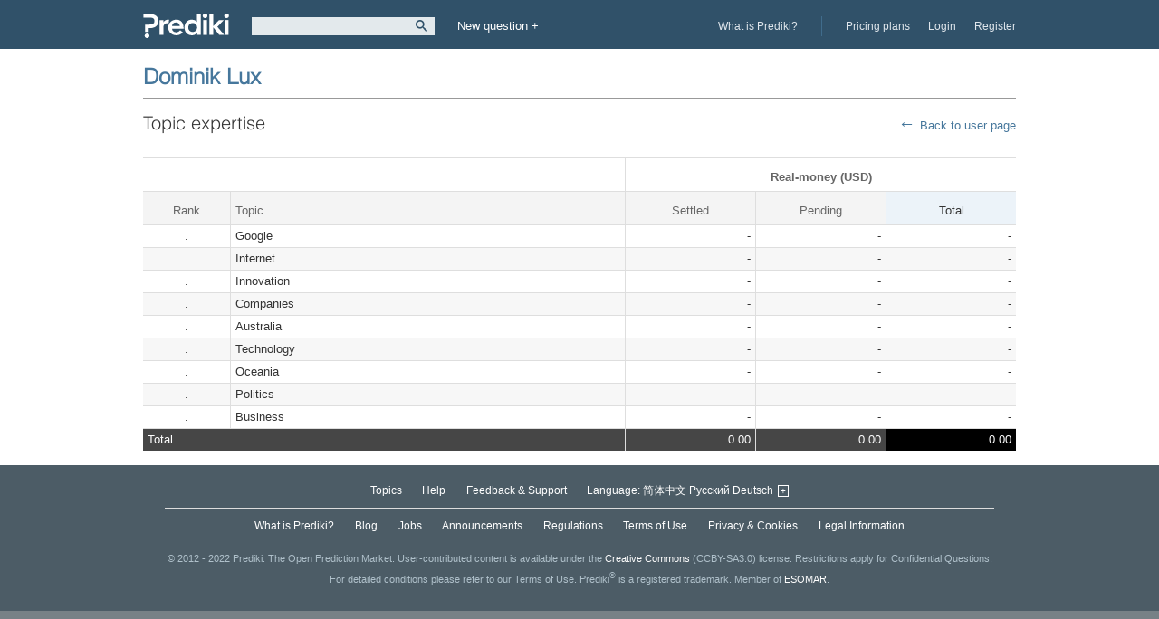

--- FILE ---
content_type: text/html; charset=utf-8
request_url: https://www.prediki.com/members/dominik-lux/expertise/
body_size: 4704
content:




<!DOCTYPE html>
<html class="no-js " lang="en" xmlns:fb="http://ogp.me/ns/fb#" >
<head>
  
  <!--[if lte IE 8]>
    <script>
      document.createElement('ng-include');
      document.createElement('ng-pluralize');
      document.createElement('ng-view');
    </script>
  <![endif]-->

  
  <meta charset="utf-8" />
  <title>Dominik Lux - Members - Prediki Prediction Markets GmbH</title>
  
  <meta name="description" content="Prediki. Predictions & Consensus Building." />
  <meta name="keywords" content="Predictions, analysis, experts. Forecasts for prediction questions." />
  <meta http-equiv="X-UA-Compatible" content="IE=edge">
  
  

  <link rel="shortcut icon" href="/static/img/favicon.ico" />
  
  <link type="text/css" rel="stylesheet" href="https://fast.fonts.net/cssapi/70b2b6ea-85c1-498a-bf56-da1aa184ef6f.css"/>
  
    
      <link rel="stylesheet" href="/static/fonts/icomoon/style.css?prediki_version=17_4_1" />
      <link rel="stylesheet" href="/static/css/screen.css?prediki_version=17_4_1" />
    
    
    <!--[if lte IE 7.0]><link rel="stylesheet" href="/static/css/msie_lte7.css?prediki_version=17_4_1" /><![endif]-->
  
  
  <!--[if lt IE 9]>
      <script src="/static/js/respond.min.js?prediki_version=17_4_1"></script>
    <![endif]-->
  
    
      <script src="/static/js/numeral/numeral.min.js?prediki_version=17_4_1"></script>
      <script src="/static/js/numeral/locales.min.js?prediki_version=17_4_1"></script>
      <script src="/static/js/modernizr.custom.14435.js?prediki_version=17_4_1"></script>
      <script src="/static/js/jquery-1.7.1.min.js?prediki_version=17_4_1"></script>
      <script src="/static/chosen/chosen.jquery.min.js?prediki_version=17_4_1"></script>
      <script src="/static/i18n/en/localized.js?prediki_version=17_4_1"></script>
      <script src="/static/js/main.js?prediki_version=17_4_1"></script>
      <script src="/static/js/search.js?prediki_version=17_4_1"></script>
      <script src="/static/js/register.js?prediki_version=17_4_1"></script>
      <script src="/static/js/number.js?prediki_version=17_4_1"></script>
      <script src="/static/js/handlebars.js?prediki_version=17_4_1"></script>
      <script src="/static/js/progressbar.min.js?prediki_version=17_4_1"></script>
      <script src="/static/js/js.cookie.js?prediki_version=17_4_1"></script>
      <script src="/static/js/moment.min.js?prediki_version=17_4_1"></script>
      <script src="/static/js/overlay.js?prediki_version=17_4_1"></script>
      <script src="/static/js/modal.js?prediki_version=17_4_1"></script>
      <script src="/static/js/notifications.js?prediki_version=17_4_1"></script>
      
    
    <script>
    //<![CDATA[
    $(function(){
    
      
      
      Search.init('/search/top/');
    
    Reg.init('.login_handler', '.resetinit_handler', '#mixin_top');
    })
    //]]>
    </script>
  
  
    <script src="//www.google.com/recaptcha/enterprise.js" async defer></script>
  
   
    <script>var _gaq=[['_setAccount','UA-33916115-1'],['_setDomainName','www.prediki.com'],['_trackPageview']];(function(d,t){var g=d.createElement(t),s=d.getElementsByTagName(t)[0];g.src=('https:'==location.protocol?'//ssl':'//www')+'.google-analytics.com/ga.js';s.parentNode.insertBefore(g,s)}(document,'script'))</script>
  

  
</head>

<body >
  
    
      <div class="header_box">
        
        <div id="header">
          
            <a id="logo" class="hide_visual nav_element" href="/">Prediki</a>
            
            
            <form class="nav_element" action="/search/"
                  method="get" id="search" autocomplete="off" class="search">
              <label for="global_search_field" class="hide_visual">Search</label>
              <input id="global_search_field"
                     type="text"
                     name="q"
                     value=""
                     data-placeholder="Before creating a new question please search "
                     class="mainsearch_input" />
              
              <button type="submit" name="submit" title="Search"
                      class="searchsubmit btn_disabled">
              </button>
            </form>
            
            <div id="user_new_question" class="nav_element">
              <span class="helptip_handler helptip_br fleft" data-msg="button *neue Frage">
                <a href="/my-prediki/create-a-question/" class="new-question-link">New question +</a>
              </span>
            </div>
          

          
            <ul class="login_nav">
              <li class="user_nav_about"><a href="https://info.prediki.com">What is Prediki?</a></li>
              <li class="user_nav_pricing"><a href="/pricing/">Pricing plans</a></li>
              
                <li class="login_handler_item"><span class="helptip_handler helptip_bl" data-msg="*Einloggen"><a class="login_handler register_btn" href="/login/?next=/members/dominik-lux/expertise/">Login</a></span></li>
              
              <li><span class="helptip_handler helptip_bl" data-msg="*Registrieren"><a class="register_btn" href="/register/?next=/members/dominik-lux/expertise/">Register</a></span></li>
            </ul>
          
        </div>

        
          <div id="messaging">
            

<script>
  
</script>

          </div>
        

         
      </div>
    

    
      <script id="quicksearch-template" type="text/x-handlebars-template">
        
          <li>
            <span class="{{ icon }}"></span>&nbsp;&nbsp;
            <span class="quicksearch-model-label">{{ label }}:</span>
            <a href="{{ url }}" {{#if is_confidential}}class="icon_after_unlock"{{/if}}
                {{#if is_restricted}}
                  {{#if can_access_rest}}
                    class="icon_rest_after_unlocked"
                  {{else}}
                    class="icon_rest_after_locked"
                  {{/if}}
                {{/if}}>{{ name }}</a></li>
         
      </script>
      <div id="search_results">
        <div class="search_results_inner">
          <div>
            <ul id="search_results_list" class="nl">
              <li class="noresults">No questions for this search term</li>
            </ul>
            <div class="search_results_bottom">
              <button class="btn primary quicksearch_submit">Full search</button>
            </div>
          </div>
        </div>
      </div>
    

    

    
      
      <div id="mixin_top" class="mixin_box">
      </div>
    

    

    
      <div class="main_box">
        
        
        <div id="main">
          <div id="content" class="clearfix">
            
            
<div class="layout_inner">
  

<header class="header">
  <h1 class="border_bot"><a href="/members/dominik-lux/"><strong>Dominik Lux</strong></a></h1>
  <ul class="nl jump_list fright">
    <li><a href="/members/dominik-lux/" class="back_lnk">Back to user page</a></li>
  </ul>
  <h2>Topic expertise</h2>
</header>

<div class="tbl_box ajax_table_container">
<table id="expertise_tbl" class="open_table" data-pages="1" data-ranking_date="">
  <col class="pos_col" />
  <col class="category_col" />
  
  <col class="cleared_col" />
  <col class="pending_col" />
  <col class="total_col" />
  <thead>
    <tr class="meta_head">
      <th colspan="2"></th>
      
      
      
      
      
      <th colspan="3">
        <span class="helptip_handler helptip_tl" data-msg="*Echtgeld (Ranking)">
          Real-money (USD)
        </span>
      </th>
    </tr>
    <tr>
      <th>
        <span class="helptip_handler" data-msg="*Rang (Ranking)">
          Rank
        </span>
      </th>
      <th class="left">
        <span class="helptip_handler" data-msg="*Category (Ranking)">
          Topic
        </span>
      </th>
      
      
      
      
      
      <th>
        <span class="helptip_handler helptip_tl" data-msg="*Abgerechnet (Ranking)">
          Settled
        </span>
      </th>
      <th>
        <span class="helptip_handler helptip_tl" data-msg="*Schwebend (Ranking)">
          Pending
        </span>
      </th>
      <th class="highlight">
        <span class="helptip_handler helptip_tl" data-msg="*Gesamt (Ranking)">
          Total
        </span>
      </th>
    </tr>
  </thead>
  <tfoot>
    <tr>
      <td colspan="2">Total</td>
      <td class="right">0.00</td>
      <td class="right">0.00</td>
      <td class="right highlight">0.00</td>
    </tr>
  </tfoot>
  
<tbody data-page="1" class="page batch last">

  
  
    
      
      <tr id="expertise_Google" class="odd row_link">
        <td class="center pos">
          <a href="/members/dominik-lux/expertise/Google/">.</a>
        </td>
        <td class="name">
          <a href="/members/dominik-lux/expertise/Google/">
            <span >
              Google
            </span>
          </a>
        </td>
        
          <td class="empty">
            <a href="/members/dominik-lux/expertise/Google/">-</a>
          </td>
        
        
          <td class="empty">
            <a href="/members/dominik-lux/expertise/Google/">-</a>
          </td>
        
        
          <td class="empty">
            <a href="/members/dominik-lux/expertise/Google/">-</a>
          </td>
        
      </tr>
    
  

  
  
    
      
      <tr id="expertise_Internet" class="even row_link">
        <td class="center pos">
          <a href="/members/dominik-lux/expertise/Internet/">.</a>
        </td>
        <td class="name">
          <a href="/members/dominik-lux/expertise/Internet/">
            <span >
              Internet
            </span>
          </a>
        </td>
        
          <td class="empty">
            <a href="/members/dominik-lux/expertise/Internet/">-</a>
          </td>
        
        
          <td class="empty">
            <a href="/members/dominik-lux/expertise/Internet/">-</a>
          </td>
        
        
          <td class="empty">
            <a href="/members/dominik-lux/expertise/Internet/">-</a>
          </td>
        
      </tr>
    
  

  
  
    
      
      <tr id="expertise_Innovation" class="odd row_link">
        <td class="center pos">
          <a href="/members/dominik-lux/expertise/Innovation/">.</a>
        </td>
        <td class="name">
          <a href="/members/dominik-lux/expertise/Innovation/">
            <span >
              Innovation
            </span>
          </a>
        </td>
        
          <td class="empty">
            <a href="/members/dominik-lux/expertise/Innovation/">-</a>
          </td>
        
        
          <td class="empty">
            <a href="/members/dominik-lux/expertise/Innovation/">-</a>
          </td>
        
        
          <td class="empty">
            <a href="/members/dominik-lux/expertise/Innovation/">-</a>
          </td>
        
      </tr>
    
  

  
  
    
      
      <tr id="expertise_Companies" class="even row_link">
        <td class="center pos">
          <a href="/members/dominik-lux/expertise/Companies/">.</a>
        </td>
        <td class="name">
          <a href="/members/dominik-lux/expertise/Companies/">
            <span >
              Companies
            </span>
          </a>
        </td>
        
          <td class="empty">
            <a href="/members/dominik-lux/expertise/Companies/">-</a>
          </td>
        
        
          <td class="empty">
            <a href="/members/dominik-lux/expertise/Companies/">-</a>
          </td>
        
        
          <td class="empty">
            <a href="/members/dominik-lux/expertise/Companies/">-</a>
          </td>
        
      </tr>
    
  

  
  
    
      
      <tr id="expertise_Australia" class="odd row_link">
        <td class="center pos">
          <a href="/members/dominik-lux/expertise/Australia/">.</a>
        </td>
        <td class="name">
          <a href="/members/dominik-lux/expertise/Australia/">
            <span >
              Australia
            </span>
          </a>
        </td>
        
          <td class="empty">
            <a href="/members/dominik-lux/expertise/Australia/">-</a>
          </td>
        
        
          <td class="empty">
            <a href="/members/dominik-lux/expertise/Australia/">-</a>
          </td>
        
        
          <td class="empty">
            <a href="/members/dominik-lux/expertise/Australia/">-</a>
          </td>
        
      </tr>
    
  

  
  
    
      
      <tr id="expertise_Technology" class="even row_link">
        <td class="center pos">
          <a href="/members/dominik-lux/expertise/Technology/">.</a>
        </td>
        <td class="name">
          <a href="/members/dominik-lux/expertise/Technology/">
            <span >
              Technology
            </span>
          </a>
        </td>
        
          <td class="empty">
            <a href="/members/dominik-lux/expertise/Technology/">-</a>
          </td>
        
        
          <td class="empty">
            <a href="/members/dominik-lux/expertise/Technology/">-</a>
          </td>
        
        
          <td class="empty">
            <a href="/members/dominik-lux/expertise/Technology/">-</a>
          </td>
        
      </tr>
    
  

  
  
    
      
      <tr id="expertise_Oceania" class="odd row_link">
        <td class="center pos">
          <a href="/members/dominik-lux/expertise/Oceania/">.</a>
        </td>
        <td class="name">
          <a href="/members/dominik-lux/expertise/Oceania/">
            <span >
              Oceania
            </span>
          </a>
        </td>
        
          <td class="empty">
            <a href="/members/dominik-lux/expertise/Oceania/">-</a>
          </td>
        
        
          <td class="empty">
            <a href="/members/dominik-lux/expertise/Oceania/">-</a>
          </td>
        
        
          <td class="empty">
            <a href="/members/dominik-lux/expertise/Oceania/">-</a>
          </td>
        
      </tr>
    
  

  
  
    
      
      <tr id="expertise_Politics" class="even row_link">
        <td class="center pos">
          <a href="/members/dominik-lux/expertise/Politics/">.</a>
        </td>
        <td class="name">
          <a href="/members/dominik-lux/expertise/Politics/">
            <span >
              Politics
            </span>
          </a>
        </td>
        
          <td class="empty">
            <a href="/members/dominik-lux/expertise/Politics/">-</a>
          </td>
        
        
          <td class="empty">
            <a href="/members/dominik-lux/expertise/Politics/">-</a>
          </td>
        
        
          <td class="empty">
            <a href="/members/dominik-lux/expertise/Politics/">-</a>
          </td>
        
      </tr>
    
  

  
  
    
      
      <tr id="expertise_Business" class="odd row_link">
        <td class="center pos">
          <a href="/members/dominik-lux/expertise/Business/">.</a>
        </td>
        <td class="name">
          <a href="/members/dominik-lux/expertise/Business/">
            <span >
              Business
            </span>
          </a>
        </td>
        
          <td class="empty">
            <a href="/members/dominik-lux/expertise/Business/">-</a>
          </td>
        
        
          <td class="empty">
            <a href="/members/dominik-lux/expertise/Business/">-</a>
          </td>
        
        
          <td class="empty">
            <a href="/members/dominik-lux/expertise/Business/">-</a>
          </td>
        
      </tr>
    
  

</tbody>

  
</table>


</div>

</div>

            
          </div><!-- #content -->
        </div>
        
        
      </div>
    

    
    <div class="footer_box">
      <div id="footer">
        
        <ul class="primary_nav">
          
          <li >
            <a href="/topics/" target="_blank">Topics</a>
          </li>
          
          <li >
            <a href="/meta/en/help/" target="_blank">Help</a>
          </li>
          
          <li >
            <a href="/meta/en/prediki-support/" target="_blank">Feedback &amp; Support</a>
          </li>
          

          
          <li class="langs-lable">Language:</li>
          <div id="lang-select-div-main" class="dropdown_target">
            <form action="/setlang/" method="POST" id="change_lang_form">
              <input type="hidden" name="csrfmiddlewaretoken" value="6CWTY2ZeS2SagVZzYmRuaOgoxPVhvr18d8La3cMAYLn2FogV1T0RTL1WtpIS0csG">
              <input class="base-next-input" name="next" type="hidden" value="/members/dominik-lux/expertise/" />
              <ul>
                
                
                
                
                <li>
                  <input type="hidden" name="language" value="zh-hans" disabled="disabled">
                  <a href=".">简体中文</a>
                </li>
                
                
                
                <li>
                  <input type="hidden" name="language" value="ru" disabled="disabled">
                  <a href=".">Русский</a>
                </li>
                
                
                
                <li>
                  <input type="hidden" name="language" value="de" disabled="disabled">
                  <a href=".">Deutsch</a>
                </li>
                
                
              </ul>
            </form>
          </div>

          <li id="lang-select" class="dropdown lang_dropdown">
            
            
            
            <a class="dropdown_langs_handler">+</a>
          </li>
        </ul>

        <ul id="nav">
          
          <li >
            <a href="https://info.prediki.com" target="_blank">What is Prediki?</a>
          </li>
          
          <li >
            <a href="/meta/en/management-by-predictions-blog/" target="_blank">Blog</a>
          </li>
          
          <li >
            <a href="/meta/en/jobs/" target="_blank">Jobs</a>
          </li>
          
          <li >
            <a href="/meta/en/announcements/" target="_blank">Announcements</a>
          </li>
          
          <li >
            <a href="/meta/en/rules/" target="_blank">Regulations</a>
          </li>
          
          <li >
            <a href="/meta/en/terms-of-use/" target="_blank">Terms of Use</a>
          </li>
          
          <li >
            <a href="/meta/en/privacy-policy/" target="_blank">Privacy &amp; Cookies</a>
          </li>
          
          <li >
            <a href="/meta/en/legal-information/" target="_blank">Legal Information</a>
          </li>
          
        </ul>
        
        <div class="copyright">
        <p>© 2012 - 2022 Prediki. The Open Prediction Market. User-contributed content is available under the <a href="http://creativecommons.org/licenses/by-sa/3.0/deed.en" target="_blank">Creative Commons</a> (CCBY-SA3.0) license. Restrictions apply for Confidential Questions. For detailed conditions please refer to our Terms of Use. Prediki<sup>®</sup> is a registered trademark. Member of <a href="https://community.esomar.org/web/mmark/validation.php?id=4316" target="_blank"> ESOMAR</a>.</p>
        </div>
      </div>
    </div>
    

    

<script>
  $(function() {
      var helptip_handler_current, has_helptip, getting_help, helptip_timeout, message_string;
      var helptip_delay = 300;

      getting_help = false;
    // load the helptip text when user first hovers over a helptip_handler
    // delegated for helptips that get added later (e.g. ajax login)
    $(document).on('mouseenter', '.helptip_handler', function() {

      // don't update current helptip handler if timeout is still running
      if (!getting_help) {
        helptip_handler_current = $(this);
      }
      
      has_helptip = helptip_handler_current.children('.helptip_box').length !== 0;

      // delay the ajax request to avoid request when only hovered by accident (display is delayed 1s in css)
      helptip_timeout = window.setTimeout(function() {

        // if .helptip_box already exists it doesn't need to be loaded again (only 1 .helptip_box per helptip_handler)
        if (!has_helptip && !getting_help) {
          getting_help = true;

          // get path for helptip url
          message_string = helptip_handler_current.data('msg');

          //checking if helptip does have msg at all
          if (message_string !== undefined){
              // remove title attribute, to not interfere with helptip
            helptip_handler_current.children().removeAttr('title');
            $.ajax({
              url: "/help/helptip/",
              data: { message_string: message_string},
              statusCode: {
                404: function(xhr) {
                  // default helptip if none available
                  helptip_handler_current.append($(xhr.responseText));
                }
              }
            }).done(function(data) {
              helptip_handler_current.append($(data));
            }).always(function() {
              helptip_handler_current.addClass('ht_loaded');
              has_helptip = true;
              getting_help = false;
            });
          }
        }
      }, helptip_delay);
    }).on('mouseleave', '.helptip_handler', function() {
      window.clearTimeout(helptip_timeout);
    });
  });
</script>


  

  
  
  <noscript>
    <div class="noscript_message">
      We recommend to <a href="http://www.enable-javascript.com/" target="_blank">turn on JavaScript</a> in your browser to use all functions of Prediki.
    </div>
  </noscript>
</body>
</html>


--- FILE ---
content_type: text/css; charset=utf-8
request_url: https://fast.fonts.net/cssapi/70b2b6ea-85c1-498a-bf56-da1aa184ef6f.css
body_size: 433
content:
@import url(/t/1.css?apiType=css&projectid=70b2b6ea-85c1-498a-bf56-da1aa184ef6f);
@font-face{
font-family:"Helvetica W01 Light";
src:url("/dv2/14/fbb08c0c-6025-4224-8a7e-816d60913d93.woff2?[base64]&projectId=70b2b6ea-85c1-498a-bf56-da1aa184ef6f") format("woff2"),url("/dv2/3/03805817-4611-4dbc-8c65-0f73031c3973.woff?[base64]&projectId=70b2b6ea-85c1-498a-bf56-da1aa184ef6f") format("woff");
}


--- FILE ---
content_type: text/css
request_url: https://www.prediki.com/static/fonts/icomoon/style.css?prediki_version=17_4_1
body_size: 1390
content:
@font-face {
  font-family: 'icomoon';
  src:  url('fonts/icomoon.eot?8sf0tx');
  src:  url('fonts/icomoon.eot?8sf0tx#iefix') format('embedded-opentype'),
    url('fonts/icomoon.ttf?8sf0tx') format('truetype'),
    url('fonts/icomoon.woff?8sf0tx') format('woff'),
    url('fonts/icomoon.svg?8sf0tx#icomoon') format('svg');
  font-weight: normal;
  font-style: normal;
  font-display: block;
}

[class^="icon-"], [class*=" icon-"] {
  /* use !important to prevent issues with browser extensions that change fonts */
  font-family: 'icomoon' !important;
  speak: never;
  font-style: normal;
  font-weight: normal;
  font-variant: normal;
  text-transform: none;
  line-height: 1;

  /* Better Font Rendering =========== */
  -webkit-font-smoothing: antialiased;
  -moz-osx-font-smoothing: grayscale;
}

.icon-uniF000:before {
  content: "\f000";
}
.icon-search:before {
  content: "\e002";
}
.icon-cog:before {
  content: "\e004";
}
.icon-info:before {
  content: "\69";
}
.icon-exit:before {
  content: "\e009";
}
.icon-google:before {
  content: "\67";
}
.icon-envelop:before {
  content: "\2709";
}
.icon-ok:before {
  content: "\2713";
}
.icon-caret-down:before {
  content: "\25bc";
}
.icon-caret-up:before {
  content: "\25b2";
}
.icon-caret-right:before {
  content: "\25b6";
}
.icon-lock:before {
  content: "\f023";
}
.icon-refresh:before {
  content: "\f021";
}
.icon-cloud:before {
  content: "\e00a";
}
.icon-user:before {
  content: "\e000";
}
.icon-users1:before {
  content: "\e006";
}
.icon-banknote:before {
  content: "\e005";
}
.icon-help1:before {
  content: "\e00b";
}
.icon-cogs:before {
  content: "\e00c";
}
.icon-checkmark:before {
  content: "\e00d";
}
.icon-arrow-left:before {
  content: "\276e";
}
.icon-caret-left:before {
  content: "\f0d9";
}
.icon-close:before {
  content: "\78";
}
.icon-arrow-right:before {
  content: "\276f";
}
.icon-credit-icon:before {
  content: "\e008";
}
.icon-credit-plus-icon:before {
  content: "\e011";
}
.icon-group-icon2:before {
  content: "\e014";
}
.icon-dollar-icon:before {
  content: "\e015";
}
.icon-question1:before {
  content: "\e00f";
}
.icon-stats-icon2:before {
  content: "\e013";
}
.icon-embed:before {
  content: "\e003";
}
.icon-left-quote:before {
  content: "\e007";
}
.icon-right-quote:before {
  content: "\e00e";
}
.icon-arrow-down:before {
  content: "\e010";
}
.icon-arrow-up:before {
  content: "\e016";
}
.icon-invite-icon:before {
  content: "\e017";
}
.icon-wrench-icon:before {
  content: "\e01b";
}
.icon-delete-icon:before {
  content: "\e001";
}
.icon-facebook:before {
  content: "\e019";
}
.icon-twitter:before {
  content: "\e01a";
}
.icon-linkedin:before {
  content: "\e01c";
}
.icon-googleplus:before {
  content: "\e01d";
}
.icon-paragraph-icon:before {
  content: "\a7";
}
.icon-plus:before {
  content: "\2b";
}
.icon-plus-circle2:before {
  content: "\e018";
}
.icon-minus:before {
  content: "\2d";
}
.icon-icon-caret-down-light:before {
  content: "\e01f";
}
.icon-pencil-icon:before {
  content: "\e012";
}
.icon-pen-icon:before {
  content: "\e01e";
}
.icon-loop:before {
  content: "\e020";
}
.icon-uniE021:before {
  content: "\e021";
}
.icon-uniE022:before {
  content: "\e022";
}
.icon-uniE600:before {
  content: "\e600";
}
.icon-facebook2:before {
  content: "\e023";
}
.icon-book:before {
  content: "\e024";
}
.icon-bubbles:before {
  content: "\e025";
}
.icon-chart2:before {
  content: "\e026";
}
.icon-arrow-right2:before {
  content: "\e02a";
}
.icon-triangle-left:before {
  content: "\e027";
}
.icon-triangle-right:before {
  content: "\e028";
}
.icon-plus-circle3:before {
  content: "\e029";
}
.icon-locked:before {
  content: "\e901";
}
.icon-unlocked:before {
  content: "\e900";
}
.icon-eye:before {
  content: "\e9ce";
}
.icon-plus-square:before {
  content: "\e905";
}
.icon-plus-circle4:before {
  content: "\e906";
}
.icon-minus-circle:before {
  content: "\e902";
}
.icon-minus-square:before {
  content: "\e903";
}
.icon-plus-circle:before {
  content: "\e904";
}
.icon-credit-card1:before {
  content: "\e909";
}
.icon-credit-card2:before {
  content: "\e90a";
}
.icon-question:before {
  content: "\e907";
}
.icon-help:before {
  content: "\e907";
}
.icon-support:before {
  content: "\e907";
}
.icon-users:before {
  content: "\e908";
}
.icon-group:before {
  content: "\e908";
}
.icon-team:before {
  content: "\e908";
}
.icon-members:before {
  content: "\e908";
}
.icon-community:before {
  content: "\e908";
}
.icon-collaborate:before {
  content: "\e908";
}
.icon-graduation:before {
  content: "\e99a";
}
.icon-star-full2:before {
  content: "\ece5";
}
.icon-list2:before {
  content: "\e9bb";
}
.icon-menu:before {
  content: "\e9bd";
}
.icon-folder-open:before {
  content: "\e930";
}
.icon-info2:before {
  content: "\ea0c";
}
.icon-user2:before {
  content: "\e971";
}
.icon-play2:before {
  content: "\ea15";
}
.icon-pause:before {
  content: "\ea16";
}
.icon-stop:before {
  content: "\ea17";
}
.icon-play3:before {
  content: "\ea1c";
}
.icon-pause2:before {
  content: "\ea1d";
}
.icon-stop2:before {
  content: "\ea1e";
}
.icon-pushpin:before {
  content: "\e946";
}
.icon-cross:before {
  content: "\ea0f";
}
.icon-arrow-up2:before {
  content: "\ea32";
}
.icon-arrow-down2:before {
  content: "\ea36";
}
.icon-radio-unchecked:before {
  content: "\ea56";
}
.icon-mail4:before {
  content: "\ea86";
}
.icon-share2:before {
  content: "\ea82";
}
.icon-chart:before {
  content: "\eb8f";
}
.icon-coin-dollar:before {
  content: "\e93b";
}
.icon-dice:before {
  content: "\e915";
}
.icon-pie-chart:before {
  content: "\e99b";
}
.icon-trophy:before {
  content: "\e99e";
}
.icon-history:before {
  content: "\e94d";
}
.icon-clock:before {
  content: "\e94e";
}
.icon-user-check1:before {
  content: "\e910";
}
.icon-user8:before {
  content: "\e910";
}
.icon-user-tick1:before {
  content: "\e910";
}
.icon-profile7:before {
  content: "\e910";
}
.icon-avatar7:before {
  content: "\e910";
}
.icon-person7:before {
  content: "\e910";
}
.icon-member7:before {
  content: "\e910";
}
.icon-credit-card:before {
  content: "\e93f";
}
.icon-search1:before {
  content: "\e986";
}
.icon-zoom-in:before {
  content: "\e987";
}
.icon-zoom-out:before {
  content: "\e988";
}
.icon-enlarge:before {
  content: "\e989";
}
.icon-enlarge2:before {
  content: "\e98b";
}
.icon-bell:before {
  content: "\e951";
}
.icon-target:before {
  content: "\e9b3";
}
.icon-bubble2:before {
  content: "\e96e";
}
.icon-user1:before {
  content: "\e972";
}
.icon-loop1:before {
  content: "\ea2d";
}


--- FILE ---
content_type: text/css
request_url: https://www.prediki.com/static/css/screen.css?prediki_version=17_4_1
body_size: 67792
content:
@charset "UTF-8";
/* NOTE: this file gets generated by /scss/screen.scss and any changes in /css/screen.css will be overwritten */
/* mixins for centering */
.layout_inner:before, .join_content:before, .group_landing_container:before, .register_verify_email .icon_box:before, #overlay_content.overlay_landing_campaign:before, .cs_list:before,
.result_list:before, .register_wrap:before, .login_box .v:before, .register_container .v:before, .subscribers_list:before, .incentive_info_list:before, #banner_container #banner #top_banner:before, .question_nav_list:before, .question_nav_list li:before, .share_list:before, .bookmark_invite_wrap:before, .current_prediction_container:before, .trading_summary:before, .trading_summary .current_question_stats ul:before, .question_charts:before, .prog_chart_header:before, .sponsor_box_header:before, .question_owner:before, .bar_chart_header:before, .incentive_dropdown ul a:before, .question_analysis_header:before, .question_categories_header:before, .question_category_list:before, .messages_header:before, .edit_question_content_header:before, #overlay .wiki_image_list:before, .question_teaser_image:before, .question_image_list li:before, .question_wiki_image_container .row:before, .add_image_container:before, .add_image_container .row:before, .upload_type ul:before, .metapage_analysis_header:before, .container_12:before, .category_teaser_header:before,
.category_teaser_questions:before, .topic-question-sidebar-stats:before, .layout_inner:after, .join_content:after, .group_landing_container:after, .register_verify_email .icon_box:after, #overlay_content.overlay_landing_campaign:after, .cs_list:after,
.result_list:after, .register_wrap:after, .login_box .v:after, .register_container .v:after, .subscribers_list:after, .incentive_info_list:after, #banner_container #banner #top_banner:after, .question_nav_list:after, .question_nav_list li:after, .share_list:after, .bookmark_invite_wrap:after, .current_prediction_container:after, .trading_summary:after, .trading_summary .current_question_stats ul:after, .question_charts:after, .prog_chart_header:after, .sponsor_box_header:after, .question_owner:after, .bar_chart_header:after, .incentive_dropdown ul a:after, .question_analysis_header:after, .question_categories_header:after, .question_category_list:after, .messages_header:after, .edit_question_content_header:after, #overlay .wiki_image_list:after, .question_teaser_image:after, .question_image_list li:after, .question_wiki_image_container .row:after, .add_image_container:after, .add_image_container .row:after, .upload_type ul:after, .metapage_analysis_header:after, .container_12:after, .category_teaser_header:after,
.category_teaser_questions:after, .topic-question-sidebar-stats:after {
  content: "\0020";
  display: block;
  height: 0;
  overflow: hidden;
}

.layout_inner:after, .join_content:after, .group_landing_container:after, .register_verify_email .icon_box:after, #overlay_content.overlay_landing_campaign:after, .cs_list:after,
.result_list:after, .register_wrap:after, .login_box .v:after, .register_container .v:after, .subscribers_list:after, .incentive_info_list:after, #banner_container #banner #top_banner:after, .question_nav_list:after, .question_nav_list li:after, .share_list:after, .bookmark_invite_wrap:after, .current_prediction_container:after, .trading_summary:after, .trading_summary .current_question_stats ul:after, .question_charts:after, .prog_chart_header:after, .sponsor_box_header:after, .question_owner:after, .bar_chart_header:after, .incentive_dropdown ul a:after, .question_analysis_header:after, .question_categories_header:after, .question_category_list:after, .messages_header:after, .edit_question_content_header:after, #overlay .wiki_image_list:after, .question_teaser_image:after, .question_image_list li:after, .question_wiki_image_container .row:after, .add_image_container:after, .add_image_container .row:after, .upload_type ul:after, .metapage_analysis_header:after, .container_12:after, .category_teaser_header:after,
.category_teaser_questions:after, .topic-question-sidebar-stats:after {
  clear: both;
}

.layout_inner, .join_content, .group_landing_container {
  margin: 0 auto;
  padding: 16px 0;
  position: relative;
  width: 964px;
}

#dd_filters_form button, button.load_more_badge, #predictions_select_form button, .trading_btn_pro,
.trading_btn_contra, .trading_messages .feedback_success .btn_close, .trading_messages .feedback_error .btn_close, .trading_messages .feedback_warning .btn_close, .trading_messages .feedback_info .btn_close, .trading_messages .tutorial_container .btn_close, .trading_messages #tradinginterface_tutorial .btn_close, .trading_messages .feedback_inactive .btn_close, .trading_tbl .trade_btn, .trading_tbl .buyout_btn, .trading_tbl .cancel_btn, .refresh_btn {
  background: transparent;
  background-origin: border-box;
  border: 0;
  cursor: pointer;
  display: inline-block;
  font-size: 13px;
  line-height: 18px;
}
#dd_filters_form button[disabled]:hover, button[disabled].load_more_badge:hover, #predictions_select_form button[disabled]:hover, [disabled].trading_btn_pro:hover,
[disabled].trading_btn_contra:hover, .trading_messages .feedback_success [disabled].btn_close:hover, .trading_messages .feedback_error [disabled].btn_close:hover, .trading_messages .feedback_warning [disabled].btn_close:hover, .trading_messages .feedback_info [disabled].btn_close:hover, .trading_messages .tutorial_container [disabled].btn_close:hover, .trading_messages #tradinginterface_tutorial [disabled].btn_close:hover, .trading_messages .feedback_inactive [disabled].btn_close:hover, .trading_tbl [disabled].trade_btn:hover, .trading_tbl [disabled].buyout_btn:hover, .trading_tbl [disabled].cancel_btn:hover, [disabled].refresh_btn:hover, #dd_filters_form button.btn_disabled:hover, button.btn_disabled.load_more_badge:hover, #predictions_select_form button.btn_disabled:hover, .btn_disabled.trading_btn_pro:hover,
.btn_disabled.trading_btn_contra:hover, .trading_messages .feedback_success .btn_disabled.btn_close:hover, .trading_messages .feedback_error .btn_disabled.btn_close:hover, .trading_messages .feedback_warning .btn_disabled.btn_close:hover, .trading_messages .feedback_info .btn_disabled.btn_close:hover, .trading_messages .tutorial_container .btn_disabled.btn_close:hover, .trading_messages #tradinginterface_tutorial .btn_disabled.btn_close:hover, .trading_messages .feedback_inactive .btn_disabled.btn_close:hover, .trading_tbl .btn_disabled.trade_btn:hover, .trading_tbl .btn_disabled.buyout_btn:hover, .trading_tbl .btn_disabled.cancel_btn:hover, .btn_disabled.refresh_btn:hover, #dd_filters_form button.disabled:hover, button.disabled.load_more_badge:hover, #predictions_select_form button.disabled:hover, .disabled.trading_btn_pro:hover,
.disabled.trading_btn_contra:hover, .trading_messages .feedback_success .disabled.btn_close:hover, .trading_messages .feedback_error .disabled.btn_close:hover, .trading_messages .feedback_warning .disabled.btn_close:hover, .trading_messages .feedback_info .disabled.btn_close:hover, .trading_messages .tutorial_container .disabled.btn_close:hover, .trading_messages #tradinginterface_tutorial .disabled.btn_close:hover, .trading_messages .feedback_inactive .disabled.btn_close:hover, .trading_tbl .disabled.trade_btn:hover, .trading_tbl .disabled.buyout_btn:hover, .trading_tbl .disabled.cancel_btn:hover, .disabled.refresh_btn:hover {
  cursor: default;
}

.action_box .btn, #upload_image_btn, .primary_btn, .btn.primary, .action_btn, .registration_form_submit, .filter_list span, .filter_list a, .register_success_next_link, .survey_next_link, .fb_login_btn, .google_login_btn, .linkedin_login_btn, #dd_filters_form button, #dd_filters_form select, .load_more_badge,
button.load_more_badge,
.more_link, .join_register_btn, .contact-sales-btn, .corporate-benefit-list .new_question_btn, #predictions_select_form button, #predictions_select_form select, .share_list a, .action_btn_box .learn_more_btn, .categorypage .start-btn-container .start-btn.completed, .group_join_btn, .btn_support, .btn_supported, .fav_btn, .add_message_btn,
.add_comment_btn, .btn,
.pro_btn,
.contra_btn, .invite_btn, .got_it_btn, .like-ui-buttons .likes,
.like-ui-buttons .dislikes {
  background-color: transparent;
  background-origin: border-box;
  border: 1px solid #4d4d4d;
  color: #4d4d4d;
  cursor: pointer;
  display: inline-block;
  font-size: 13px;
  line-height: 1.384615385;
  padding: 3px 8px;
}
#upload_image_btn:hover, .primary_btn:hover, .action_btn:hover, .registration_form_submit:hover, .filter_list span:hover, .filter_list a:hover, .register_success_next_link:hover, .survey_next_link:hover, .fb_login_btn:hover, .google_login_btn:hover, .linkedin_login_btn:hover, #dd_filters_form button:hover, #dd_filters_form select:hover, .load_more_badge:hover,
.more_link:hover, .join_register_btn:hover, .contact-sales-btn:hover, .corporate-benefit-list .new_question_btn:hover, #predictions_select_form button:hover, #predictions_select_form select:hover, .share_list a:hover, .action_btn_box .learn_more_btn:hover, .categorypage .start-btn-container .start-btn.completed:hover, .group_join_btn:hover, .btn_support:hover, .btn_supported:hover, .fav_btn:hover, .add_message_btn:hover,
.add_comment_btn:hover, .btn:hover,
.pro_btn:hover,
.contra_btn:hover, .invite_btn:hover, .got_it_btn:hover, .like-ui-buttons .likes:hover,
.like-ui-buttons .dislikes:hover, #upload_image_btn:focus, .primary_btn:focus, .action_btn:focus, .registration_form_submit:focus, .filter_list span:focus, .filter_list a:focus, .register_success_next_link:focus, .survey_next_link:focus, .fb_login_btn:focus, .google_login_btn:focus, .linkedin_login_btn:focus, #dd_filters_form button:focus, #dd_filters_form select:focus, .load_more_badge:focus,
.more_link:focus, .join_register_btn:focus, .contact-sales-btn:focus, .corporate-benefit-list .new_question_btn:focus, #predictions_select_form button:focus, #predictions_select_form select:focus, .share_list a:focus, .action_btn_box .learn_more_btn:focus, .categorypage .start-btn-container .start-btn.completed:focus, .group_join_btn:focus, .btn_support:focus, .btn_supported:focus, .fav_btn:focus, .add_message_btn:focus,
.add_comment_btn:focus, .btn:focus,
.pro_btn:focus,
.contra_btn:focus, .invite_btn:focus, .got_it_btn:focus, .like-ui-buttons .likes:focus,
.like-ui-buttons .dislikes:focus, #upload_image_btn:active, .primary_btn:active, .action_btn:active, .registration_form_submit:active, .filter_list span:active, .filter_list a:active, .register_success_next_link:active, .survey_next_link:active, .fb_login_btn:active, .google_login_btn:active, .linkedin_login_btn:active, #dd_filters_form button:active, #dd_filters_form select:active, .load_more_badge:active,
.more_link:active, .join_register_btn:active, .contact-sales-btn:active, .corporate-benefit-list .new_question_btn:active, #predictions_select_form button:active, #predictions_select_form select:active, .share_list a:active, .action_btn_box .learn_more_btn:active, .categorypage .start-btn-container .start-btn.completed:active, .group_join_btn:active, .btn_support:active, .btn_supported:active, .fav_btn:active, .add_message_btn:active,
.add_comment_btn:active, .btn:active,
.pro_btn:active,
.contra_btn:active, .invite_btn:active, .got_it_btn:active, .like-ui-buttons .likes:active,
.like-ui-buttons .dislikes:active, .active#upload_image_btn, .active.primary_btn, .active.action_btn, .active.registration_form_submit, .filter_list span.active, .filter_list a.active, .active.register_success_next_link, .active.survey_next_link, .active.fb_login_btn, .active.google_login_btn, .active.linkedin_login_btn, #dd_filters_form button.active, #dd_filters_form select.active, .active.load_more_badge,
.active.more_link, .active.join_register_btn, .active.contact-sales-btn, .corporate-benefit-list .active.new_question_btn, #predictions_select_form button.active, #predictions_select_form select.active, .share_list a.active, .action_btn_box .active.learn_more_btn, .categorypage .start-btn-container .active.start-btn.completed, .active.group_join_btn, .active.btn_support, .active.btn_supported, .active.fav_btn, .active.add_message_btn,
.active.add_comment_btn, .active.btn,
.active.pro_btn,
.active.contra_btn, .active.invite_btn, .active.got_it_btn, .like-ui-buttons .active.likes,
.like-ui-buttons .active.dislikes {
  background-color: #666666;
  color: #fff;
  text-decoration: none;
}
[disabled]#upload_image_btn, [disabled].primary_btn, [disabled].action_btn, [disabled].registration_form_submit, .filter_list span[disabled], .filter_list a[disabled], [disabled].register_success_next_link, [disabled].survey_next_link, [disabled].fb_login_btn, [disabled].google_login_btn, [disabled].linkedin_login_btn, #dd_filters_form button[disabled], #dd_filters_form select[disabled], [disabled].load_more_badge,
[disabled].more_link, [disabled].join_register_btn, [disabled].contact-sales-btn, .corporate-benefit-list [disabled].new_question_btn, #predictions_select_form button[disabled], #predictions_select_form select[disabled], .share_list a[disabled], .action_btn_box [disabled].learn_more_btn, .categorypage .start-btn-container [disabled].start-btn.completed, [disabled].group_join_btn, [disabled].btn_support, [disabled].btn_supported, [disabled].fav_btn, [disabled].add_message_btn,
[disabled].add_comment_btn, [disabled].btn,
[disabled].pro_btn,
[disabled].contra_btn, [disabled].invite_btn, [disabled].got_it_btn, .like-ui-buttons [disabled].likes,
.like-ui-buttons [disabled].dislikes, .btn_disabled#upload_image_btn, .btn_disabled.primary_btn, .btn_disabled.action_btn, .btn_disabled.registration_form_submit, .filter_list span.btn_disabled, .filter_list a.btn_disabled, .btn_disabled.register_success_next_link, .btn_disabled.survey_next_link, .btn_disabled.fb_login_btn, .btn_disabled.google_login_btn, .btn_disabled.linkedin_login_btn, #dd_filters_form button.btn_disabled, #dd_filters_form select.btn_disabled, .btn_disabled.load_more_badge,
.btn_disabled.more_link, .btn_disabled.join_register_btn, .btn_disabled.contact-sales-btn, .corporate-benefit-list .btn_disabled.new_question_btn, #predictions_select_form button.btn_disabled, #predictions_select_form select.btn_disabled, .share_list a.btn_disabled, .action_btn_box .btn_disabled.learn_more_btn, .categorypage .start-btn-container .btn_disabled.start-btn.completed, .btn_disabled.group_join_btn, .btn_disabled.btn_support, .btn_disabled.btn_supported, .btn_disabled.fav_btn, .btn_disabled.add_message_btn,
.btn_disabled.add_comment_btn, .btn_disabled.btn,
.btn_disabled.pro_btn,
.btn_disabled.contra_btn, .btn_disabled.invite_btn, .btn_disabled.got_it_btn, .like-ui-buttons .btn_disabled.likes,
.like-ui-buttons .btn_disabled.dislikes, .disabled#upload_image_btn, .disabled.primary_btn, .disabled.action_btn, .disabled.registration_form_submit, .filter_list span.disabled, .filter_list a.disabled, .disabled.register_success_next_link, .disabled.survey_next_link, .disabled.fb_login_btn, .disabled.google_login_btn, .disabled.linkedin_login_btn, #dd_filters_form button.disabled, #dd_filters_form select.disabled, .disabled.load_more_badge,
.disabled.more_link, .disabled.join_register_btn, .disabled.contact-sales-btn, .corporate-benefit-list .disabled.new_question_btn, #predictions_select_form button.disabled, #predictions_select_form select.disabled, .share_list a.disabled, .action_btn_box .disabled.learn_more_btn, .categorypage .start-btn-container .disabled.start-btn.completed, .disabled.group_join_btn, .disabled.btn_support, .disabled.btn_supported, .disabled.fav_btn, .disabled.add_message_btn,
.disabled.add_comment_btn, .disabled.btn,
.disabled.pro_btn,
.disabled.contra_btn, .disabled.invite_btn, .disabled.got_it_btn, .like-ui-buttons .disabled.likes,
.like-ui-buttons .disabled.dislikes {
  background-color: #a3b6bf;
  border-color: #a3b6bf;
  color: #fff;
}
[disabled]#upload_image_btn:hover, [disabled].primary_btn:hover, [disabled].action_btn:hover, [disabled].registration_form_submit:hover, .filter_list span[disabled]:hover, .filter_list a[disabled]:hover, [disabled].register_success_next_link:hover, [disabled].survey_next_link:hover, [disabled].fb_login_btn:hover, [disabled].google_login_btn:hover, [disabled].linkedin_login_btn:hover, #dd_filters_form button[disabled]:hover, #dd_filters_form select[disabled]:hover, [disabled].load_more_badge:hover,
[disabled].more_link:hover, [disabled].join_register_btn:hover, [disabled].contact-sales-btn:hover, .corporate-benefit-list [disabled].new_question_btn:hover, #predictions_select_form button[disabled]:hover, #predictions_select_form select[disabled]:hover, .share_list a[disabled]:hover, .action_btn_box [disabled].learn_more_btn:hover, .categorypage .start-btn-container [disabled].start-btn.completed:hover, [disabled].group_join_btn:hover, [disabled].btn_support:hover, [disabled].btn_supported:hover, [disabled].fav_btn:hover, [disabled].add_message_btn:hover,
[disabled].add_comment_btn:hover, [disabled].btn:hover,
[disabled].pro_btn:hover,
[disabled].contra_btn:hover, [disabled].invite_btn:hover, [disabled].got_it_btn:hover, .like-ui-buttons [disabled].likes:hover,
.like-ui-buttons [disabled].dislikes:hover, .btn_disabled#upload_image_btn:hover, .btn_disabled.primary_btn:hover, .btn_disabled.action_btn:hover, .btn_disabled.registration_form_submit:hover, .filter_list span.btn_disabled:hover, .filter_list a.btn_disabled:hover, .btn_disabled.register_success_next_link:hover, .btn_disabled.survey_next_link:hover, .btn_disabled.fb_login_btn:hover, .btn_disabled.google_login_btn:hover, .btn_disabled.linkedin_login_btn:hover, #dd_filters_form button.btn_disabled:hover, #dd_filters_form select.btn_disabled:hover, .btn_disabled.load_more_badge:hover,
.btn_disabled.more_link:hover, .btn_disabled.join_register_btn:hover, .btn_disabled.contact-sales-btn:hover, .corporate-benefit-list .btn_disabled.new_question_btn:hover, #predictions_select_form button.btn_disabled:hover, #predictions_select_form select.btn_disabled:hover, .share_list a.btn_disabled:hover, .action_btn_box .btn_disabled.learn_more_btn:hover, .categorypage .start-btn-container .btn_disabled.start-btn.completed:hover, .btn_disabled.group_join_btn:hover, .btn_disabled.btn_support:hover, .btn_disabled.btn_supported:hover, .btn_disabled.fav_btn:hover, .btn_disabled.add_message_btn:hover,
.btn_disabled.add_comment_btn:hover, .btn_disabled.btn:hover,
.btn_disabled.pro_btn:hover,
.btn_disabled.contra_btn:hover, .btn_disabled.invite_btn:hover, .btn_disabled.got_it_btn:hover, .like-ui-buttons .btn_disabled.likes:hover,
.like-ui-buttons .btn_disabled.dislikes:hover, .disabled#upload_image_btn:hover, .disabled.primary_btn:hover, .disabled.action_btn:hover, .disabled.registration_form_submit:hover, .filter_list span.disabled:hover, .filter_list a.disabled:hover, .disabled.register_success_next_link:hover, .disabled.survey_next_link:hover, .disabled.fb_login_btn:hover, .disabled.google_login_btn:hover, .disabled.linkedin_login_btn:hover, #dd_filters_form button.disabled:hover, #dd_filters_form select.disabled:hover, .disabled.load_more_badge:hover,
.disabled.more_link:hover, .disabled.join_register_btn:hover, .disabled.contact-sales-btn:hover, .corporate-benefit-list .disabled.new_question_btn:hover, #predictions_select_form button.disabled:hover, #predictions_select_form select.disabled:hover, .share_list a.disabled:hover, .action_btn_box .disabled.learn_more_btn:hover, .categorypage .start-btn-container .disabled.start-btn.completed:hover, .disabled.group_join_btn:hover, .disabled.btn_support:hover, .disabled.btn_supported:hover, .disabled.fav_btn:hover, .disabled.add_message_btn:hover,
.disabled.add_comment_btn:hover, .disabled.btn:hover,
.disabled.pro_btn:hover,
.disabled.contra_btn:hover, .disabled.invite_btn:hover, .disabled.got_it_btn:hover, .like-ui-buttons .disabled.likes:hover,
.like-ui-buttons .disabled.dislikes:hover {
  background-color: #a3b6bf;
  border-color: #a3b6bf;
  color: #fff;
  cursor: default;
}

#dd_filters_form select, #predictions_select_form select {
  background-origin: border-box;
  border-radius: 0;
  box-shadow: none;
  cursor: pointer;
  font-size: 13px;
  line-height: 1.384615385;
  padding: 3px 8px;
}

.question_sidebar .toptrader_container,
.question_sidebar .sponsor_box,
.question_sidebar .subscribers_list, .countdown_box {
  margin-bottom: 1em;
  padding-bottom: 1em;
  border-bottom: 1px solid #b3b3b3;
}

.cs_list,
.result_list, .incentive_info_list, .share_list, .trading_messages, .sponsor_list, .question_category_list, #overlay .wiki_image_list, .question_image_list, .upload_type ul {
  list-style: none;
  margin: 0;
  padding: 0;
}

.filter_list {
  display: inline-block;
  list-style: none outside;
  margin: 0;
  padding: 0;
}
.float_right.filter_list {
  float: right;
}
.filter_list span {
  border-left-width: 0;
}
.filter_list a {
  border-left-width: 0;
}
.filter_list li {
  float: left;
}
.filter_list li.disabled {
  background-color: #a3b6bf;
  color: #fff;
}
.filter_list li:first-child a {
  border-left-width: 1px;
}
.filter_list li.selected a, .filter_list li.active:not(.disabled) a {
  background-color: #666666;
  color: #fff;
  -moz-box-shadow: inset 0 0 0.15385em rgba(0, 0, 0, 0.3);
  -webkit-box-shadow: inset 0 0 0.15385em rgba(0, 0, 0, 0.3);
  box-shadow: inset 0 0 0.15385em rgba(0, 0, 0, 0.3);
}

@font-face {
  font-family: "icomoon";
  src: url(/static/fonts/icomoon/fonts/icomoon.eot);
  src: url(/static/fonts/icomoon/fonts/icomoon.eot?#iefix) format('embedded-opentype'), url(/static/fonts/icomoon/fonts/icomoon.woff) format('woff'), url(/static/fonts/icomoon/fonts/icomoon.ttf) format('truetype'), url(/static/fonts/icomoon/fonts/icomoon.svg#icomoon) format('svg');
  font-weight: normal;
  font-style: normal;
}
[class^="icon_before_"]:before,
[class*=" icon_before_"]:before {
  font-family: 'icomoon';
  speak: none;
  font-style: normal;
  font-weight: normal;
  font-variant: normal;
  text-transform: none;
  line-height: 1;
  -webkit-font-smoothing: antialiased;
  display: inline-block;
  text-decoration: none;
  margin-right: .5em;
}

[class^="icon_rest_before_"]:before,
[class*=" icon_rest_before_"]:before {
  font-family: 'icomoon';
  speak: none;
  font-style: normal;
  font-weight: normal;
  font-variant: normal;
  text-transform: none;
  line-height: 1;
  -webkit-font-smoothing: antialiased;
  display: inline-block;
  text-decoration: none;
  margin-right: .5em;
}

[class^="icon_after_"]:after,
[class*=" icon_after_"]:after {
  font-family: 'icomoon';
  speak: none;
  font-style: normal;
  font-weight: normal;
  font-variant: normal;
  text-transform: none;
  -webkit-font-smoothing: antialiased;
  display: inline-block;
  text-decoration: none;
  margin-left: .5em;
}

[class^="icon_rest_after_"]:after,
[class*=" icon_rest_after_"]:after {
  font-family: 'icomoon';
  speak: none;
  font-style: normal;
  font-weight: normal;
  font-variant: normal;
  text-transform: none;
  -webkit-font-smoothing: antialiased;
  display: inline-block;
  text-decoration: none;
  margin-left: .5em;
}

a [class^="icon_"],
a [class*=" icon_"] {
  display: inline-block;
  text-decoration: none;
}

.icon_before_unlock,
.icon_before_lock,
.icon_after_unlock,
.icon_after_lock {
  color: #766223;
}

.icon_before_write_lock:before,
.icon_after_write_lock:after {
  color: #aaa;
}

.icon_after_unlock:after,
.icon_before_unlock:before,
.icon_rest_after_unlocked:after,
.icon_rest_before_unlocked:before {
  content: "";
}

h1.icon_before_write_lock:before,
h1.icon_after_write_lock:after {
  font-size: 23px;
}

.icon_before_ok:before {
  content: "✓";
}

.icon_before_write_lock:before,
.icon_after_write_lock:after,
.icon_before_lock:before,
.icon_after_lock:after,
.icon_rest_after_locked:after,
.icon_rest_before_locked:before {
  content: "";
}

.icon_before_email:before {
  content: "✉";
}

.trophy2:before {
  content: "";
}

.question5:before {
  content: "";
}

.users4:before {
  content: "";
}

.brain:before {
  content: "";
}

.clock:before {
  content: "";
}

/* --- Icon Mixins --- */
.no-js .noscript_message {
  position: absolute;
  top: 0;
  right: 0;
  text-align: center;
  background: #ffc;
  height: 20px;
  padding: 5px 0;
  width: 100%;
}
.no-js .header_box {
  margin-top: 30px;
}
.no-js #btn_abo_unsubscribe,
.no-js .fav_btn.btn_disabled {
  display: none;
}
.no-js #graph_lines {
  height: auto;
}

.no-boxshadow #colorpicker {
  border: 2px solid #ddd;
}
.no-boxshadow #overlay_content {
  border: 2px solid #ccc;
}

.no-opacity .btn.disabled {
  zoom: 1;
  filter: alpha(opacity=50);
  opacity: 0.5;
}
.no-opacity .btn.disabled:hover, .no-opacity .btn.disabled:focus, .no-opacity .btn.disabled:active {
  background: #fff url(../img/button_gradient_polyfill.png);
}

.no-rgba #overlay_bg {
  background: url(../img/bg_overlay_polyfill.png) repeat;
}

/* @group Base */
.chzn-container {
  font-size: 13px;
  position: relative;
  display: inline-block;
  zoom: 1;
  *display: inline;
}

.chzn-container .chzn-drop {
  background: #fff;
  border: 1px solid #aaa;
  border-top: 0;
  position: absolute;
  top: 29px;
  left: 0;
  -webkit-box-shadow: 0 4px 5px rgba(0, 0, 0, 0.15);
  -moz-box-shadow: 0 4px 5px rgba(0, 0, 0, 0.15);
  -o-box-shadow: 0 4px 5px rgba(0, 0, 0, 0.15);
  box-shadow: 0 4px 5px rgba(0, 0, 0, 0.15);
  z-index: 999;
}

/* @end */
/* @group Single Chosen */
.chzn-container-single .chzn-single {
  background-color: #ffffff;
  background-image: -webkit-gradient(linear, 0% 0%, 0% 100%, color-stop(20%, #ffffff), color-stop(50%, #f6f6f6), color-stop(52%, #eeeeee), color-stop(100%, #f4f4f4));
  background-image: -webkit-linear-gradient(top, #ffffff 20%, #f6f6f6 50%, #eeeeee 52%, #f4f4f4 100%);
  background-image: -moz-linear-gradient(top, #ffffff 20%, #f6f6f6 50%, #eeeeee 52%, #f4f4f4 100%);
  background-image: -o-linear-gradient(top, #ffffff 20%, #f6f6f6 50%, #eeeeee 52%, #f4f4f4 100%);
  background-image: -ms-linear-gradient(top, #ffffff 20%, #f6f6f6 50%, #eeeeee 52%, #f4f4f4 100%);
  background-image: linear-gradient(to bottom, #ffffff 20%, #f6f6f6 50%, #eeeeee 52%, #f4f4f4 100%);
  -moz-background-clip: padding;
  -webkit-background-clip: padding-box;
  background-clip: padding-box;
  border: 1px solid #aaaaaa;
  -webkit-box-shadow: 0 0 3px #ffffff inset, 0 1px 1px rgba(0, 0, 0, 0.1);
  -moz-box-shadow: 0 0 3px #ffffff inset, 0 1px 1px rgba(0, 0, 0, 0.1);
  box-shadow: 0 0 3px #ffffff inset, 0 1px 1px rgba(0, 0, 0, 0.1);
  display: block;
  overflow: hidden;
  white-space: nowrap;
  position: relative;
  height: 23px;
  line-height: 24px;
  padding: 0 0 0 8px;
  color: #444444;
  text-decoration: none;
}

.chzn-container-single .chzn-default {
  color: #999;
}

.chzn-container-single .chzn-single span {
  margin-right: 26px;
  display: block;
  overflow: hidden;
  white-space: nowrap;
  -o-text-overflow: ellipsis;
  -ms-text-overflow: ellipsis;
  text-overflow: ellipsis;
}

.chzn-container-single .chzn-single abbr {
  display: block;
  position: absolute;
  right: 26px;
  top: 6px;
  width: 12px;
  height: 13px;
  font-size: 1px;
  background: url("/static/chosen/chosen-sprite.png") right top no-repeat;
}

.chzn-container-single .chzn-single abbr:hover {
  background-position: right -11px;
}

.chzn-container-single .chzn-single div {
  position: absolute;
  right: 0;
  top: 0;
  display: block;
  height: 100%;
  width: 18px;
}

.chzn-container-single .chzn-single div b {
  display: block;
  width: 100%;
  height: 100%;
  text-align: center;
  color: #666;
}
.chzn-container-single .chzn-single div b:after {
  font-family: 'icomoon';
  speak: none;
  font-style: normal;
  font-weight: normal;
  font-variant: normal;
  text-transform: none;
  line-height: 1;
  -webkit-font-smoothing: antialiased;
  display: inline-block;
  text-decoration: none;
  content: "▼";
}

.chzn-container-single .chzn-search {
  padding: 3px 4px;
  position: relative;
  margin: 0;
  white-space: nowrap;
  z-index: 1010;
}

.chzn-container-single .chzn-search input {
  background: #fff url(/static/img/sprite.png) no-repeat 101% 5px;
  margin: 1px 0;
  padding: 4px 20px 4px 5px;
  outline: 0;
  border: 1px solid #aaa;
  font-family: sans-serif;
  font-size: 1em;
}

.chzn-container-single .chzn-drop {
  -moz-background-clip: padding;
  -webkit-background-clip: padding-box;
  background-clip: padding-box;
}

/* @end */
.chzn-container-single-nosearch .chzn-search input {
  position: absolute;
  left: -9000px;
}

/* @group Multi Chosen */
.chzn-container-multi .chzn-choices {
  background-color: #fff;
  background-image: -webkit-gradient(linear, 0% 0%, 0% 100%, color-stop(1%, #eeeeee), color-stop(15%, #ffffff));
  background-image: -webkit-linear-gradient(top, #eeeeee 1%, #ffffff 15%);
  background-image: -moz-linear-gradient(top, #eeeeee 1%, #ffffff 15%);
  background-image: -o-linear-gradient(top, #eeeeee 1%, #ffffff 15%);
  background-image: -ms-linear-gradient(top, #eeeeee 1%, #ffffff 15%);
  background-image: linear-gradient(to bottom, #eeeeee 1%, #ffffff 15%);
  border: 1px solid #aaa;
  margin: 0;
  padding: 0;
  cursor: text;
  overflow: hidden;
  height: auto !important;
  height: 1%;
  position: relative;
}

.chzn-container-multi .chzn-choices li {
  float: left;
  list-style: none;
}

.chzn-container-multi .chzn-choices .search-field {
  white-space: nowrap;
  margin: 0;
  padding: 0;
}

.chzn-container-multi .chzn-choices .search-field input {
  color: #666;
  background: transparent !important;
  border: 0 !important;
  font-family: sans-serif;
  font-size: 100%;
  height: 15px;
  padding: 5px;
  margin: 1px 0;
  outline: 0;
  -webkit-box-shadow: none;
  -moz-box-shadow: none;
  -o-box-shadow: none;
  box-shadow: none;
}

.chzn-container-multi .chzn-choices .search-field .default {
  color: #999;
}

.chzn-container-multi .chzn-choices .search-choice {
  -webkit-background-clip: padding-box;
  background-clip: padding-box;
  background-color: #e4e4e4;
  background-image: -webkit-gradient(linear, 0% 0%, 0% 100%, color-stop(20%, #f4f4f4), color-stop(50%, #f0f0f0), color-stop(52%, #e8e8e8), color-stop(100%, #eeeeee));
  background-image: -webkit-linear-gradient(top, #f4f4f4 20%, #f0f0f0 50%, #e8e8e8 52%, #eeeeee 100%);
  background-image: -moz-linear-gradient(top, #f4f4f4 20%, #f0f0f0 50%, #e8e8e8 52%, #eeeeee 100%);
  background-image: -o-linear-gradient(top, #f4f4f4 20%, #f0f0f0 50%, #e8e8e8 52%, #eeeeee 100%);
  background-image: -ms-linear-gradient(top, #f4f4f4 20%, #f0f0f0 50%, #e8e8e8 52%, #eeeeee 100%);
  background-image: linear-gradient(to bottom, #f4f4f4 20%, #f0f0f0 50%, #e8e8e8 52%, #eeeeee 100%);
  -webkit-box-shadow: 0 0 2px #ffffff inset, 0 1px 0 rgba(0, 0, 0, 0.05);
  -moz-box-shadow: 0 0 2px #ffffff inset, 0 1px 0 rgba(0, 0, 0, 0.05);
  box-shadow: 0 0 2px #ffffff inset, 0 1px 0 rgba(0, 0, 0, 0.05);
  color: #333;
  border: 1px solid #aaaaaa;
  line-height: 13px;
  padding: 3px 20px 3px 5px;
  margin: 3px 0 3px 5px;
  position: relative;
  cursor: default;
}

.chzn-container-multi .chzn-choices .search-choice-focus {
  background: #d4d4d4;
}

.chzn-container-multi .chzn-choices .search-choice .search-choice-close {
  display: block;
  position: absolute;
  right: 3px;
  top: 4px;
  width: 12px;
  height: 13px;
  font-size: 1px;
  background: url("/static/chosen/chosen-sprite.png") right top no-repeat;
}

.chzn-container-multi .chzn-choices .search-choice .search-choice-close:hover {
  background-position: right -11px;
}

.chzn-container-multi .chzn-choices .search-choice-focus .search-choice-close {
  background-position: right -11px;
}

/* @end */
/* @group Results */
.chzn-container .chzn-results {
  margin: 0 4px 4px 0;
  max-height: 240px;
  padding: 0 0 0 4px;
  position: relative;
  overflow-x: hidden;
  overflow-y: auto;
}

.chzn-container-multi .chzn-results {
  margin: -1px 0 0;
  padding: 0;
}

.chzn-container .chzn-results li {
  display: none;
  line-height: 15px;
  padding: 5px 6px;
  margin: 0;
  list-style: none;
}

.chzn-container .chzn-results .active-result {
  cursor: pointer;
  display: list-item;
}

.chzn-container .chzn-results .highlighted {
  background: #8FB2CE;
  color: #fff;
}

.chzn-container .chzn-results li em {
  background: #feffde;
  font-style: normal;
}

.chzn-container .chzn-results .highlighted em {
  background: transparent;
}

.chzn-container .chzn-results .no-results {
  background: #f4f4f4;
  display: list-item;
}

.chzn-container .chzn-results .group-result {
  cursor: default;
  color: #999;
  font-weight: bold;
}

.chzn-container .chzn-results .group-option {
  padding-left: 15px;
}

.chzn-container-multi .chzn-drop .result-selected {
  display: none;
}

.chzn-container .chzn-results-scroll {
  background: white;
  margin: 0 4px;
  position: absolute;
  text-align: center;
  width: 321px;
  /* This should by dynamic with js */
  z-index: 1;
}

.chzn-container .chzn-results-scroll span {
  display: inline-block;
  height: 17px;
  text-indent: -5000px;
  width: 9px;
}

.chzn-container .chzn-results-scroll-down {
  bottom: 0;
}

.chzn-container .chzn-results-scroll-down span {
  background: url("/static/chosen/chosen-sprite.png") no-repeat -4px -3px;
}

.chzn-container .chzn-results-scroll-up span {
  background: url("/static/chosen/chosen-sprite.png") no-repeat -22px -3px;
}

/* @end */
/* @group Active  */
.chzn-container-active .chzn-single {
  -webkit-box-shadow: 0 0 5px rgba(0, 0, 0, 0.3);
  -moz-box-shadow: 0 0 5px rgba(0, 0, 0, 0.3);
  -o-box-shadow: 0 0 5px rgba(0, 0, 0, 0.3);
  box-shadow: 0 0 5px rgba(0, 0, 0, 0.3);
  border: 1px solid #5897fb;
}

.chzn-container-active .chzn-single-with-drop {
  border: 1px solid #aaa;
  -webkit-box-shadow: 0 1px 0 #fff inset;
  -moz-box-shadow: 0 1px 0 #fff inset;
  -o-box-shadow: 0 1px 0 #fff inset;
  box-shadow: 0 1px 0 #fff inset;
  background-color: #eee;
  background-image: -webkit-gradient(linear, 0% 0%, 0% 100%, color-stop(20%, #eeeeee), color-stop(80%, #ffffff));
  background-image: -webkit-linear-gradient(top, #eeeeee 20%, #ffffff 80%);
  background-image: -moz-linear-gradient(top, #eeeeee 20%, #ffffff 80%);
  background-image: -o-linear-gradient(top, #eeeeee 20%, #ffffff 80%);
  background-image: -ms-linear-gradient(top, #eeeeee 20%, #ffffff 80%);
  background-image: linear-gradient(to bottom, #eeeeee 20%, #ffffff 80%);
}

.chzn-container-active .chzn-single-with-drop div {
  background: transparent;
  border-left: none;
}

.chzn-container-active .chzn-single-with-drop div b:after {
  content: "▲";
}

.chzn-container-active .chzn-choices {
  -webkit-box-shadow: 0 0 5px rgba(0, 0, 0, 0.3);
  -moz-box-shadow: 0 0 5px rgba(0, 0, 0, 0.3);
  -o-box-shadow: 0 0 5px rgba(0, 0, 0, 0.3);
  box-shadow: 0 0 5px rgba(0, 0, 0, 0.3);
  border: 1px solid #5897fb;
}

.chzn-container-active .chzn-choices .search-field input {
  color: #111 !important;
}

/* @end */
/* @group Disabled Support */
.chzn-disabled {
  cursor: default;
  opacity: 0.5 !important;
}

.chzn-disabled .chzn-single {
  cursor: default;
}

.chzn-disabled .chzn-choices .search-choice .search-choice-close {
  cursor: default;
}

/* @group Right to Left */
.chzn-rtl {
  text-align: right;
}

.chzn-rtl .chzn-single {
  padding: 0 8px 0 0;
  overflow: visible;
}

.chzn-rtl .chzn-single span {
  margin-left: 26px;
  margin-right: 0;
  direction: rtl;
}

.chzn-rtl .chzn-single div {
  left: 3px;
  right: auto;
}

.chzn-rtl .chzn-single abbr {
  left: 26px;
  right: auto;
}

.chzn-rtl .chzn-choices .search-field input {
  direction: rtl;
}

.chzn-rtl .chzn-choices li {
  float: right;
}

.chzn-rtl .chzn-choices .search-choice {
  padding: 3px 5px 3px 19px;
  margin: 3px 5px 3px 0;
}

.chzn-rtl .chzn-choices .search-choice .search-choice-close {
  left: 4px;
  right: auto;
  background-position: right top;
}

.chzn-rtl.chzn-container-single .chzn-results {
  margin: 0 0 4px 4px;
  padding: 0 4px 0 0;
}

.chzn-rtl .chzn-results .group-option {
  padding-left: 0;
  padding-right: 15px;
}

.chzn-rtl.chzn-container-active .chzn-single-with-drop div {
  border-right: none;
}

.chzn-rtl .chzn-search input {
  background: #fff url("/static/chosen/chosen-sprite.png") no-repeat -38px -22px;
  background: url("/static/chosen/chosen-sprite.png") no-repeat -38px -22px, -webkit-gradient(linear, 0% 0%, 0% 100%, color-stop(1%, #eeeeee), color-stop(15%, #ffffff));
  background: url("/static/chosen/chosen-sprite.png") no-repeat -38px -22px, -webkit-linear-gradient(top, #eeeeee 1%, #ffffff 15%);
  background: url("/static/chosen/chosen-sprite.png") no-repeat -38px -22px, -moz-linear-gradient(top, #eeeeee 1%, #ffffff 15%);
  background: url("/static/chosen/chosen-sprite.png") no-repeat -38px -22px, -o-linear-gradient(top, #eeeeee 1%, #ffffff 15%);
  background: url("/static/chosen/chosen-sprite.png") no-repeat -38px -22px, -ms-linear-gradient(top, #eeeeee 1%, #ffffff 15%);
  background: url("/static/chosen/chosen-sprite.png") no-repeat -38px -22px, linear-gradient(to bottom, #eeeeee 1%, #ffffff 15%);
  padding: 4px 5px 4px 20px;
  direction: rtl;
}

/* @end */
/* Artfully masterminded by ZURB */
#joyRideTipContent {
  display: none;
}

.joyRideTipContent {
  display: none;
}

/* Default styles for the container */
.joyride-tip-guide {
  position: absolute;
  background: #FFFFCC;
  display: none;
  color: #333;
  width: 300px;
  z-index: 101;
  top: 0;
  /* keeps the page from scrolling when calculating position */
  left: 0;
  font-weight: normal;
  border-radius: 4px;
  box-shadow: 0 2px 3px #333333;
  /* overview tutorial additional stylng & positioning */
  /* analysis tutorial additional styling & positioning */
  /* judgment rules tutorial additional styling & positioning */
  /* question discussion / market talk tutorial additional styling & positionong */
}
.joyride-tip-guide.i_bar_s_3 {
  margin-top: 17px;
}
.joyride-tip-guide.i_bar_s_3 .joyride-nub {
  left: 230px;
}
.joyride-tip-guide.i_bar_s_4 {
  margin-left: -115px;
}
.joyride-tip-guide.i_bar_s_4 .joyride-nub {
  left: 135px;
}
.joyride-tip-guide.i_ti_s_0 {
  margin-left: 6px;
  margin-top: -41px;
}
.joyride-tip-guide.i_ti_s_2 {
  width: 400px;
  max-height: 138px;
  margin-top: -5px;
}
.joyride-tip-guide.i_ti_s_2 .joyride-nub {
  left: 39px;
}
.joyride-tip-guide.i_ti_s_3 .joyride-nub {
  left: 40px;
}
.joyride-tip-guide.i_ti_s_4 {
  margin-left: -160px;
}
.joyride-tip-guide.i_ti_s_4 .joyride-nub {
  left: 180px;
}
.joyride-tip-guide.i_ti_s_4 .joyride-next-tip {
  display: none;
}
.joyride-tip-guide.i_ti_s_6 {
  margin-left: 50px;
}
.joyride-tip-guide.i_ti_s_6 .joyride-nub {
  left: 143px;
}
.joyride-tip-guide.i_ti_s_7 {
  margin-left: -190px;
}
.joyride-tip-guide.i_ti_s_7 .joyride-nub {
  left: 213px;
}
.joyride-tip-guide.i_ti_s_8 {
  margin-left: -196px;
}
.joyride-tip-guide.i_ti_s_8 .joyride-nub {
  left: 227px;
}
.joyride-tip-guide.i_ti_s_9 {
  margin-left: -214px;
}
.joyride-tip-guide.i_ti_s_9 .joyride-nub {
  left: 213px;
}
.joyride-tip-guide.i_ti_s_10 {
  margin: 3px 0 0 0;
}
.joyride-tip-guide.i_asys_s_0 {
  margin: -15px 0 0 8px;
}
.joyride-tip-guide.i_asys_s_1 {
  margin-left: -23px;
}
.joyride-tip-guide.i_jrul_s_1 {
  margin: -27px 0 0 5px;
}
.joyride-tip-guide.i_jrul_s_3 {
  margin-left: 20px;
}
.joyride-tip-guide.i_jrul_s_2 {
  margin-top: -8px;
}
.joyride-tip-guide.i_jrul_s_2 .joyride-nub {
  left: 130px;
}
.joyride-tip-guide.i_jrul_s_5 {
  margin: -20px 0 0 8px;
}
.joyride-tip-guide.i_mtal_s_0 {
  margin: -21px -400px;
}
.joyride-tip-guide.i_mtal_s_1 {
  margin-left: -5px;
}
.joyride-tip-guide.i_mtal_s_2 {
  margin: -25px 5px;
}
.joyride-tip-guide.i_mtal_s_3 {
  margin: 5px -26px;
}
.joyride-tip-guide.i_nextq_s_0 {
  margin-left: -19px;
}
.joyride-tip-guide.i_listq_s_0 {
  margin-left: -30px;
  margin-top: 2px;
}

.joyride-hide-next .joyride-next-tip {
  display: none;
}

.joyride-content-wrapper {
  position: relative;
  min-height: 70px;
}

/* Mobile */
@media only screen and (max-width: 767px) {
  .joyride-tip-guide {
    width: 95% !important;
    -moz-border-radius: 0;
    -webkit-border-radius: 0;
    border-radius: 0;
    left: 2.5% !important;
  }

  .joyride-tip-guide-wrapper {
    width: 100%;
  }
}
/* Add a little css triangle pip, older browser just miss out on the fanciness of it */
.joyride-tip-guide span.joyride-nub {
  display: block;
  position: absolute;
  left: 22px;
  width: 0;
  height: 0;
  border: solid 14px;
  border: solid 14px;
}

.joyride-tip-guide span.joyride-nub.border {
  border-color: black !important;
}

.joyride-tip-guide span.joyride-nub.top {
  /*
  IE7/IE8 Don't support rgba so we set the fallback
  border color here. However, IE7/IE8 are also buggy
  in that the fallback color doesn't work for
  border-bottom-color so here we set the border-color
  and override the top,left,right colors below.
  */
  border-color: #FFFFCC;
  border-top-color: transparent !important;
  border-left-color: transparent !important;
  border-right-color: transparent !important;
  border-top-width: 0;
  top: -14px;
  bottom: none;
}

.joyride-tip-guide span.joyride-nub.bottom {
  /*
  IE7/IE8 Don't support rgba so we set the fallback
  border color here. However, IE7/IE8 are also buggy
  in that the fallback color doesn't work for
  border-top-color so here we set the border-color
  and override the bottom,left,right colors below.
  */
  border-color: #FFFFCC;
  border-bottom-color: transparent !important;
  border-left-color: transparent !important;
  border-right-color: transparent !important;
  border-bottom-width: 0;
  bottom: -14px;
  bottom: none;
}

.joyride-tip-guide span.joyride-nub.right {
  border-color: #FFFFCC;
  border-top-color: transparent !important;
  border-right-color: transparent !important;
  border-bottom-color: transparent !important;
  border-right-width: 0;
  top: 22px;
  bottom: none;
  left: auto;
  right: -14px;
}

.joyride-tip-guide span.joyride-nub.left {
  border-color: #FFFFCC;
  border-top-color: transparent !important;
  border-left-color: transparent !important;
  border-bottom-color: transparent !important;
  border-left-width: 0;
  top: 22px;
  left: -14px;
  right: auto;
  bottom: none;
}

.joyride-tip-guide span.joyride-nub.top-right {
  border-color: #FFFFCC;
  border-top-color: transparent !important;
  border-left-color: transparent !important;
  border-right-color: transparent !important;
  border-top-width: 0;
  top: -14px;
  bottom: none;
  left: auto;
  right: 28px;
}

.joyride-tip-guide span.joyride-nub.bottom-left {
  border-color: #FFFFCC;
  border-top-color: transparent !important;
  border-left-color: transparent !important;
  border-bottom-color: transparent !important;
  border-left-width: 0;
  top: none;
  left: -14px;
  right: auto;
  bottom: 22px;
}

/* Typography */
.joyride-tip-guide h1, .joyride-tip-guide h2, .joyride-tip-guide h3, .joyride-tip-guide h4, .joyride-tip-guide h5, .joyride-tip-guide h6 {
  line-height: 1.25;
  margin: 0;
  font-weight: bold;
}

.joyride-tip-guide h1 {
  font-size: 30px;
}

.joyride-tip-guide h2 {
  font-size: 26px;
}

.joyride-tip-guide h3 {
  font-size: 22px;
}

.joyride-tip-guide h4 {
  font-size: 18px;
}

.joyride-tip-guide h5 {
  font-size: 16px;
}

.joyride-tip-guide h6 {
  font-size: 14px;
}

.joyride-tip-guide p {
  margin: 0 0 18px 0;
  font-size: 14px;
  line-height: 18px;
}

/* Button Style */
.joyride-tip-guide.inapp-tut-ok .joyride-next-tip:after {
  content: '\2713';
  top: 52%;
  left: 51%;
}

.joyride-tip-guide span.inapp-tip-numbering {
  position: absolute;
  color: #888;
  font-style: italic;
  top: 5px;
  left: 5px;
}

.joyride-tip-guide .joyride-next-tip {
  background-color: #4d90fe;
  background-origin: border-box;
  color: #4d4d4d;
  cursor: pointer;
  position: absolute;
  top: 50%;
  transform: translateY(-50%);
  margin-top: 3px;
  right: 10px;
  height: 35px;
  width: 35px;
  border-radius: 50%;
  margin-left: 15px;
  font: 0/0 serif;
  text-shadow: none;
  color: transparent;
}
.joyride-tip-guide .joyride-next-tip:hover, .joyride-tip-guide .joyride-next-tip:focus, .joyride-tip-guide .joyride-next-tip:active, .joyride-tip-guide .joyride-next-tip.active {
  background-color: #3164bb;
  color: #fff;
}
.joyride-tip-guide .joyride-next-tip[disabled], .joyride-tip-guide .joyride-next-tip.btn_disabled, .joyride-tip-guide .joyride-next-tip.disabled {
  background-color: #a3b6bf;
  color: #fff;
}
.joyride-tip-guide .joyride-next-tip[disabled]:hover, .joyride-tip-guide .joyride-next-tip.btn_disabled:hover, .joyride-tip-guide .joyride-next-tip.disabled:hover {
  background-color: #a3b6bf;
  color: #fff;
  cursor: default;
}
.joyride-tip-guide .joyride-next-tip:after {
  font-family: sans-serif;
  font-size: 22px;
  color: #fff;
  content: '\003E';
  position: absolute;
  top: 52%;
  left: 52%;
  transform: translate(-50%, -50%);
}

.joyride-timer-indicator-wrap {
  width: 50px;
  height: 3px;
  border: solid 1px rgba(255, 255, 255, 0.1);
  position: absolute;
  right: 17px;
  bottom: 16px;
}

.joyride-timer-indicator {
  display: block;
  width: 0;
  height: inherit;
  background: rgba(255, 255, 255, 0.25);
}

.joyride-close-tip {
  position: absolute;
  right: 5px;
  top: 3px;
  color: #FFFFCC;
  text-decoration: none;
  font-family: Verdana, sans-serif;
  font-size: 0;
  font-weight: bold;
  border-bottom: none !important;
}
.joyride-close-tip:before {
  font-family: 'icomoon';
  speak: none;
  font-style: normal;
  font-weight: normal;
  font-variant: normal;
  text-transform: none;
  line-height: 1;
  -webkit-font-smoothing: antialiased;
  display: inline-block;
  text-decoration: none;
  content: "";
  font-size: 8px;
  font-weight: bold;
}

.joyride-modal-bg {
  position: fixed;
  height: 100%;
  width: 100%;
  background: black;
  background: transparent;
  background: rgba(0, 0, 0, 0.5);
  -ms-filter: "progid:DXImageTransform.Microsoft.Alpha(Opacity=50)";
  filter: alpha(opacity=50);
  opacity: 0.5;
  z-index: 100;
  display: none;
  top: 0;
  left: 0;
}

.joyride-expose-wrapper {
  background-color: #ffffff;
  position: absolute;
  z-index: 102;
  -moz-box-shadow: 0px 0px 30px #ffffff;
  -webkit-box-shadow: 0px 0px 30px #ffffff;
  box-shadow: 0px 0px 30px #ffffff;
}

.joyride-expose-cover {
  background: transparent;
  position: absolute;
  z-index: 10000;
  top: 0px;
  left: 0px;
}

.joyride-counter {
  float: right;
  font-size: 11px;
  line-height: 26px;
  margin-right: 15px;
}

.joyride-content-inner {
  padding: 1.4em 57px 15px 35px;
  border-radius: 4px 4px 0 0;
}

.blocker {
  position: fixed;
  top: 0;
  right: 0;
  bottom: 0;
  left: 0;
  width: 100%;
  height: 100%;
  overflow: auto;
  z-index: 1;
  padding: 20px;
  box-sizing: border-box;
  background-color: #000;
  background-color: rgba(0, 0, 0, 0.75);
  text-align: center;
}

.blocker:before {
  content: "";
  display: inline-block;
  height: 100%;
  vertical-align: middle;
  margin-right: -0.05em;
}

.blocker.behind {
  background-color: transparent;
}

.modal {
  display: none;
  vertical-align: middle;
  position: relative;
  z-index: 2;
  max-width: 500px;
  box-sizing: border-box;
  width: 90%;
  background: #fff;
  padding: 15px 30px;
  -webkit-border-radius: 8px;
  -moz-border-radius: 8px;
  -o-border-radius: 8px;
  -ms-border-radius: 8px;
  border-radius: 8px;
  -webkit-box-shadow: 0 0 10px #000;
  -moz-box-shadow: 0 0 10px #000;
  -o-box-shadow: 0 0 10px #000;
  -ms-box-shadow: 0 0 10px #000;
  box-shadow: 0 0 10px #000;
  text-align: left;
}

.modal a.close-modal {
  position: absolute;
  top: -12.5px;
  right: -12.5px;
  display: block;
  width: 30px;
  height: 30px;
  text-indent: -9999px;
  background-size: contain;
  background-repeat: no-repeat;
  background-position: center center;
  background-image: url("[data-uri]");
}

.modal-spinner {
  display: none;
  position: fixed;
  top: 50%;
  left: 50%;
  transform: translateY(-50%) translateX(-50%);
  padding: 12px 16px;
  border-radius: 5px;
  background-color: #111;
  height: 20px;
}

.modal-spinner > div {
  border-radius: 100px;
  background-color: #fff;
  height: 20px;
  width: 2px;
  margin: 0 1px;
  display: inline-block;
  -webkit-animation: sk-stretchdelay 1.2s infinite ease-in-out;
  animation: sk-stretchdelay 1.2s infinite ease-in-out;
}

.modal-spinner .rect2 {
  -webkit-animation-delay: -1.1s;
  animation-delay: -1.1s;
}

.modal-spinner .rect3 {
  -webkit-animation-delay: -1.0s;
  animation-delay: -1.0s;
}

.modal-spinner .rect4 {
  -webkit-animation-delay: -0.9s;
  animation-delay: -0.9s;
}

@-webkit-keyframes sk-stretchdelay {
  0%,40%,100% {
    -webkit-transform: scaleY(0.5);
  }
  20% {
    -webkit-transform: scaleY(1);
  }
}
@keyframes sk-stretchdelay {
  0%,40%,100% {
    transform: scaleY(0.5);
    -webkit-transform: scaleY(0.5);
  }
  20% {
    transform: scaleY(1);
    -webkit-transform: scaleY(1);
  }
}
.modal {
  width: auto;
  border-radius: 0;
  padding: 0;
  margin: 0;
}
.modal .layout_inner {
  width: auto;
  padding: 0;
  padding: 28px;
  background: #f0f0f0;
}
.modal .register_wrap {
  width: auto;
}
.modal .register_wrap .register_container {
  padding: 0;
  width: 308px;
}
.modal .register_wrap .register_container > fieldset {
  margin: 0;
  width: auto;
  margin-top: -10px;
  padding-left: 40px;
}
.modal .register_wrap .grid_4.alpha {
  display: none;
}
.modal .login_box h1 {
  margin-top: -38px;
  background-color: #f0f0f0;
  display: table;
  font-size: 22px;
  padding: 3px;
}
.modal .form_inner {
  height: 122px;
  border: 1px solid #ddd;
}
.modal .form_inner h1 {
  margin-top: -16px;
  background-color: #f0f0f0;
  width: fit-content;
  margin-left: 16px;
  padding: 0 3px;
}
.modal .airform .k {
  height: 22px;
}

.login_form .reset_btn, .login_form .reset_input {
  display: none;
}
.login_form .reset-password .reset_btn, .login_form .reset-password .reset_input {
  display: block;
}

.reset_input {
  width: 213px;
}

.jquery-modal.behind {
  display: none;
}

.ng-cloak {
  display: none !important;
}

body {
  background: #778186;
  color: #333;
  margin: 0;
  padding: 0;
  min-width: 964px;
}
body.loading {
  opacity: .8;
  background: url("/static/img/loading712.gif") fixed center center no-repeat;
}

body, button, input, select, textarea, .textarea_mirror {
  font: 13px/20px Arial, Helvetica, FreeSans, sans-serif;
}

input[type="submit"],
input[type="button"] {
  -webkit-appearance: none;
  border-radius: 0;
}

h1, h2, .h1, .h2 {
  font-family: "Helvetica W01 Light", Helvetica, Arial, FreeSans, sans-serif;
  font-weight: 300;
}

img {
  width: auto;
  max-width: 100%;
  border: 0;
}

h1, h2, h3, h4, h5, h6 {
  margin: 0;
}

.change_form legend,
.h1,
h1 {
  font-weight: 300;
  font-size: 24px;
  line-height: 1.25;
  margin-bottom: 0.76923em;
}

.border_bot h1 {
  margin: 0;
}

.border_bot h1 + a {
  line-height: 30px;
}

h1 small {
  font-size: .542em;
  font-style: normal;
}

.h2,
h2 {
  font-size: 20px;
  font-weight: 300;
  line-height: 1.8;
}
.h2#t_messages i,
h2#t_messages i {
  margin-right: 0.3em;
}
.h2#t_messages i:not(:first-child),
h2#t_messages i:not(:first-child) {
  font-family: Arial, Helvetica, FreeSans, sans-serif;
}

.hdr_inline {
  /* TODO: check IE for inline-block failures... */
  display: inline-block;
  line-height: 2.3;
}

.hdr_suppl {
  margin-left: 1em;
}

.h3, .analysis h1, .question_analysis h1,
.change_preview h1,
.analysis h2,
.question_analysis h2,
.change_preview h2,
h3 {
  font-family: Arial, Helvetica, FreeSans, sans-serif;
  font-size: 15px;
  font-weight: bold;
  line-height: 1.2;
  margin: .6em 0;
}

.h4, .analysis h3, .question_analysis h3,
.change_preview h3,
h4 {
  font-size: 13px;
  line-height: 1.53846153846154em;
}

.h5, .analysis h4, .question_analysis h4,
.change_preview h4,
h5 {
  font-size: 12px;
  line-height: 1.5em;
}

a,
.lnk,
.edit_toggle_handler,
.edit_toggle_cancel_handler,
.question_wiki_image_container .set_teaser_btn {
  color: #46779c;
  cursor: pointer;
}

a {
  text-decoration: none;
}
a.icon_after_lock, a.icon_after_unlock {
  color: #766223;
}
a.small {
  font-size: small;
}
a.inactive {
  color: #666666;
  text-decoration: none;
  cursor: default;
}
a.inactive:hover {
  text-decoration: none;
}

.lnk:hover, .edit_toggle_handler:hover,
.edit_toggle_cancel_handler:hover, .question_wiki_image_container .set_teaser_btn:hover,
a:hover,
a:active,
a:focus {
  text-decoration: underline;
}

a img {
  border: 0;
  display: block;
}

.arr_link:after {
  font-family: 'icomoon';
  speak: none;
  font-style: normal;
  font-weight: normal;
  font-variant: normal;
  text-transform: none;
  line-height: 1;
  -webkit-font-smoothing: antialiased;
  display: inline-block;
  text-decoration: none;
  margin-left: .5em;
  content: "❯";
  font-size: .92307em;
  text-decoration: none;
}

button, input, select, textarea {
  margin: 0;
}

button {
  padding: 0;
}

p {
  margin: .692307692em 0;
}

#billingaddress_data p {
  margin: 0;
}

b {
  font-weight: normal;
}

i {
  font-style: normal;
}

button::-moz-focus-inner {
  border: 0;
  padding: 0;
}

select,
textarea,
input[type=password],
input[type=search],
input[type=text],
.highcharts-range-selector,
.input_text {
  background-color: #fff;
  border: 1px solid #cad3d8;
  border-radius: 0;
}

::-webkit-input-placeholder {
  color: #999;
  font-style: italic;
}

:-moz-placeholder {
  color: #999;
  font-style: italic;
}

.input_text {
  height: 1.384615385em;
  padding: 0 3px;
}

.input_number {
  text-align: right;
}

.forgot_pw_link {
  margin: 0 0 0 14px;
}

/* TODO: add .input_text to all input type=text fields
 * [type=text] is too specific and can't be overruled easily with .input_date
*/
textarea,
input[type=password],
.mainsearch_input,
input[type=text],
.airform .input_text,
.highcharts-range-selector,
.input_date,
.input_time {
  color: #666;
  padding: 3px 5px;
  -moz-transition: border-color 300ms ease-out 0s;
  -o-transition: border-color 300ms ease-out 0s;
  -webkit-transition: border-color 300ms ease-out;
  -webkit-transition-delay: 0s;
  transition: border-color 300ms ease-out 0s;
}

.airform .right_input_padding {
  padding-right: 5px;
}

textarea:focus,
input[type=password]:focus,
.mainsearch_input:focus,
input[type=text]:focus,
input.focus,
input:focus,
.input_text:focus,
.arrowfield .input_text:focus {
  color: #333;
  border-color: #46779c;
  outline: 0;
}

.nl, #synonym_list, #tutorial_first_visit .tutorial_list, .tutorial_ti_list, .payout_choice_list, .corporate-info-list,
#cycle-pager,
#cycle-controls, .corporate-info-list ul, .corporate-business-list,
.corporate-benefit-list,
.corporate-offer-list,
.corporate-business-example-list,
.corporate-client-list,
.nl_line,
.formfield ul {
  list-style: none;
  margin: 0;
  padding: 0;
}

.nl_line li {
  float: left;
  margin-left: 1em;
}

.nl_line li:first-child {
  margin-left: 0;
}

.pborder_bot {
  border-bottom: 1px solid #999;
}

.border_bot {
  border-bottom: 1px solid #999;
  margin-bottom: 9px;
  padding-bottom: 8px;
}

h1.border_bot + h2,
.hgroup h1 + h2 {
  line-height: 1.5em;
}

.header,
.hgroup {
  margin-bottom: 1.53846em;
}

.header .filter_list {
  padding-top: 4px;
  float: right;
}

.pbox {
  border-bottom: 1px solid #c0c0c0;
  margin-bottom: 9px;
  padding-bottom: 8px;
}

#question_sidebar .border_bot {
  border-bottom: 1px solid #e9e9e9;
}

.border_top {
  border-top: 1px solid #999;
  margin-top: 8px;
  padding-top: 9px;
}

.border_light {
  border-color: #c0c0c0;
}

.pre_big {
  display: block;
}

.big_block {
  display: block;
}

.graph_hdr {
  font-weight: normal;
  font-size: 12px;
  font-weight: bold;
  text-align: center;
}

#graph_lines {
  text-align: center;
}

#graph_lines,
#add_graph_lines {
  height: 200px;
}

.no_chart_data {
  padding-top: 3em;
  text-align: center;
}

/* TODO: replace everywhere with .border */
hr {
  background-color: #999;
  border: medium none;
  color: #999;
  height: 1px;
  margin: 1em 0;
}

input.mainsearch_input {
  -moz-transition: border 0.3s ease-in-out;
  -o-transition: border 0.3s ease-in-out;
  -webkit-transition: border 0.3s ease-in-out;
  transition: border 0.3s ease-in-out;
  background: #e3e9ec;
  -webkit-box-shadow: none;
  box-shadow: none;
  box-sizing: content-box;
  height: 1.538461538em;
  padding: 0 .5em;
  width: 160px;
}

#global_search_field {
  float: left;
  border: none;
}
#global_search_field:focus {
  background: #fff;
}

.mainsearch_input::-webkit-search-cancel-button {
  -webkit-appearance: none;
}

.search .focus {
  border-color: #009fe3;
}

.search .hide_visual {
  display: block;
}

.search_results_inner, .mixin_box .mixin_box_inner {
  margin: 0 auto;
  padding: 16px 0;
  position: relative;
  width: 964px;
}

#search_results {
  background: #dfe6ec;
  display: none;
  z-index: 99;
}

.mixin_box {
  background: #98afbd;
}

.search_results_inner > div {
  padding-left: 125px;
}

.search_results_inner:after {
  border-color: transparent transparent #dfe6ec;
  border-style: solid;
  border-width: 0 11px 11px;
  content: "";
  line-height: 0;
  left: 146px;
  position: absolute;
  top: -11px;
  width: 0;
}

#search_results_list a,
#search_results .loadmore {
  line-height: 24px;
  padding: 0 4px;
}

.quicksearch-model-label {
  color: gray;
  font-weight: 500;
}

#search_results_list a.selected.lock_ic_after:after {
  background-position: -612px -141px;
}

#search_results_list a.selected,
#search_results_list a.selected.hover,
#search_results_list a.selected,
#search_results_list a.selected.hover {
  background-color: #cad3d8;
}

#search_results_list a.hover,
#search_results_list a:hover {
  background-color: #cad3d8;
  text-decoration: none;
}

.search_results_bottom {
  margin-top: .615384615em;
  padding-top: .692307692em;
}

/*
// TODO: not needed atm (20130618), remove from sprite
.reset_search{
background:url(../img/sprite.png) no-repeat -587px -142px;
display:block;
width:11px;
height:11px;
position:absolute;
top:8px;
right:7px;
display:none;
cursor:pointer;
}
*/
/* NOTE: .general_errors_box exists as well, in case an errorlist gets rendered into it */
.grid_8.inline_feedback {
  width: 586px;
}

.feedback,
.feedback_general,
.feedback_warning {
  background: #ffc;
}
.feedback + .feedback,
.feedback_general + .feedback,
.feedback_warning + .feedback, .feedback +
.feedback_general,
.feedback_general +
.feedback_general,
.feedback_warning +
.feedback_general, .feedback +
.feedback_warning,
.feedback_general +
.feedback_warning,
.feedback_warning +
.feedback_warning {
  border-top: 1px solid #f0f0ac;
}

.feedback_success {
  background: #b6cc6e;
}
.feedback_success + .feedback_success {
  border-top: 1px solid #c9d994;
}

.feedback_error {
  background: #ef9292;
}
.feedback_error + .feedback_error {
  border-top: 1px solid #f6bebe;
}

.feedback_info, .tutorial_container, #tradinginterface_tutorial {
  background: #e5f6fe;
}
.feedback_info + .feedback_info, .tutorial_container + .feedback_info, #tradinginterface_tutorial + .feedback_info, .feedback_info + .tutorial_container, .tutorial_container + .tutorial_container, #tradinginterface_tutorial + .tutorial_container, .feedback_info + #tradinginterface_tutorial, .tutorial_container + #tradinginterface_tutorial, #tradinginterface_tutorial + #tradinginterface_tutorial {
  border-top: 1px solid white;
}

.feedback_inner {
  width: 964px;
  margin: 0 auto;
  padding: .384615385em 0;
  position: relative;
  text-align: center;
  color: #333;
}
.feedback_inner p {
  margin-bottom: 0;
  margin-top: 0.76923em;
}
.feedback_inner p:first-child {
  margin-top: 0;
}

.inline_feedback,
.inline_feedback_general,
.inline_feedback_warning {
  background: #ffc;
  display: inline-block;
  margin: 4px 0;
  padding: 4px 9px;
}
.inline_feedback p,
.inline_feedback_general p,
.inline_feedback_warning p {
  margin-bottom: 0;
  margin-top: 0.76923em;
}
.inline_feedback p:first-child,
.inline_feedback_general p:first-child,
.inline_feedback_warning p:first-child {
  margin-top: 0;
}

.inline_feedback_success {
  background: #b6cc6e;
  display: inline-block;
  margin: 4px 0;
  padding: 4px 9px;
}
.inline_feedback_success p {
  margin-bottom: 0;
  margin-top: 0.76923em;
}
.inline_feedback_success p:first-child {
  margin-top: 0;
}

.inline_feedback_error {
  background: #ef9292;
  display: inline-block;
  margin: 4px 0;
  padding: 4px 9px;
}
.inline_feedback_error p {
  margin-bottom: 0;
  margin-top: 0.76923em;
}
.inline_feedback_error p:first-child {
  margin-top: 0;
}

.inline_feedback_info {
  background: #e5f6fe;
  display: inline-block;
  margin: 4px 0;
  padding: 4px 9px;
}
.inline_feedback_info p {
  margin-bottom: 0;
  margin-top: 0.76923em;
}
.inline_feedback_info p:first-child {
  margin-top: 0;
}

.well, .register_well {
  background: #f8f8f8;
  padding: .5em 1em;
  border: 1px solid #b5b5b5;
  margin: .769em 0;
  position: relative;
  box-shadow: 0 1px 1px rgba(0, 0, 0, 0.05) inset;
  -moz-box-sizing: border-box;
  -webkit-box-sizing: border-box;
  box-sizing: border-box;
}

.register_well {
  float: left;
  margin-top: 6px;
  padding: 0.5em 2em 1em;
}

.register_verify_wrapper {
  padding: 16px 0;
  margin-bottom: 200px;
}

.register_confirmed_wrapper {
  margin-bottom: 200px;
  padding: 16px 0;
  font-size: 1.15385em;
  line-height: 1.33333em;
}
.register_confirmed_wrapper p {
  margin-bottom: 1.53846em;
}

.register_success_box {
  background: #dfe6ec;
  margin-bottom: 2.66667em;
  padding: 2em 8em 2em 4em;
  width: 610px;
}

.credits_box {
  font-size: 2em;
  line-height: 1em;
  float: left;
  font-weight: bold;
  text-align: right;
  color: #305169;
  width: 120px;
}

.register_success_box_text {
  margin-left: 150px;
}
.register_success_box_text h3, .register_success_box_text p {
  margin-top: 0em;
  padding-top: 0em;
  padding-bottom: 0em;
  margin-bottom: 1.33333em;
}
.register_success_box_text h3:last-child, .register_success_box_text p:last-child {
  margin-bottom: 0;
}

.register_success_next_link {
  margin-left: 150px;
  margin-top: 30px;
  font-size: 1em;
  line-height: 1.33333em;
  padding: 5px 22px !important;
}

.register_verify_email ol.verify-instructions {
  float: left;
  margin-left: 0;
  padding-left: 15px;
}
.register_verify_email .register_after_message {
  font-size: 14px;
  line-height: 18px;
  margin-top: 27px;
}
.register_verify_email .icon_box {
  background: #DFE6EC;
  margin-top: 10px;
  display: inline-block;
  padding: 32px 48px;
  margin-top: 10px;
  width: 485px;
}
.register_verify_email .icon_box .check_verify_link {
  font-size: 18px;
  line-height: 21px;
}
.register_verify_email .icon_box .note {
  color: #666;
  font-size: 14px;
  line-height: 18px;
}
.register_verify_email .icon_box .email_icon {
  float: left;
}
.register_verify_email .icon_box .email_icon:before {
  font-family: 'icomoon';
  speak: none;
  font-style: normal;
  font-weight: normal;
  font-variant: normal;
  text-transform: none;
  line-height: 1;
  -webkit-font-smoothing: antialiased;
  display: inline-block;
  text-decoration: none;
  content: "✉";
  font-size: 96px;
  color: #305169;
  margin: 13px 48px 0 0;
}

.feedback_top {
  margin-top: 0;
}

#mixin_top {
  display: none;
}

.login_page .mixin_box_inner {
  padding: 32px 0;
}

.info_box {
  background: #f5f5f5;
  color: #666;
  padding: 5px 10px;
}

.info_box p {
  margin: .5em 0 0;
}

.info_box p:first-child {
  margin-top: 0;
}

#category_search {
  margin: 0 0 .692307692em;
}

#category_search .searchtext {
  margin-right: 13px;
}

.cat_list {
  margin: 0 0 .692307692em;
}

.cat_list li {
  background: #ecf3f9;
  color: #4a769f;
  clear: left;
  cursor: pointer;
  float: left;
  margin: 0 0 .462em 0;
  padding: .151em .462em;
  position: relative;
}

.cat_list li:hover,
.cat_list li:hover a {
  background: #4a769f;
  color: #fff;
  text-decoration: none;
}

#current_categories li,
#current_categories .selected {
  background: #99B262;
  color: #fff;
}

#current_categories .connected {
  background: #ecf3f9;
  color: #46779c;
}

#current_categories .disconnect {
  background: #E15B5B;
  color: #fff;
}

#current_categories .cat_li_error {
  background: transparent;
  border: 1px solid #E15B5B;
}

#current_categories .cat_li_error .label {
  color: #E15B5B;
}

#current_categories .cat_li_error .label:before {
  content: "\f071";
}

#current_categories .cat_li_error:hover .label:before {
  content: "\f00d";
}

.cat_list .category_error {
  left: 105%;
  line-height: 23px;
  position: absolute;
  top: 0;
  color: #E15B5B;
  width: 700px;
}

#result_categories .selected,
#result_categories .connected {
  cursor: default;
}

#result_categories .selected .label,
#result_categories .connected .label,
#result_categories .selected .label:before,
#result_categories .connected .label:before {
  color: #999;
}

.cat_list .empty,
.cat_list .empty:hover {
  background: 0;
  color: #333;
  cursor: auto;
  padding: .151em 0;
}

#current_categories li:hover {
  background: #E15B5B;
  color: #fff;
}

.del_list .label:before {
  font-family: 'icomoon';
  speak: none;
  font-style: normal;
  font-weight: normal;
  font-variant: normal;
  text-transform: none;
  line-height: 1;
  -webkit-font-smoothing: antialiased;
  display: inline-block;
  text-decoration: none;
  margin-right: .5em;
  content: "✓";
}

.del_list li:hover .label:before,
#current_categories .disconnect .label:before {
  content: "x";
}

.add_list .label:before {
  font-family: 'icomoon';
  speak: none;
  font-style: normal;
  font-weight: normal;
  font-variant: normal;
  text-transform: none;
  line-height: 1;
  -webkit-font-smoothing: antialiased;
  display: inline-block;
  text-decoration: none;
  margin-right: .5em;
  content: "+";
}

.formfield div {
  min-height: 26px;
}

.dl, .dl dd {
  margin: 0;
}

.pdl dt {
  font-weight: bold;
  font-size: 12px;
  line-height: 1.5;
}

.header_box {
  background: #305169;
  color: #dfe6ec;
}

#header {
  position: relative;
  margin: 0 auto;
  padding: 1.2em 0 .923076923em;
  width: 964px;
  display: flex;
  align-items: center;
  justify-content: flex-end;
}
#header .nav_element:not(:last-child) {
  margin-right: 25px;
}
#header .nav_element:not(:last-child) > a, #header .nav_element:not(:last-child) span {
  color: #dfe6ec;
  font-size: 13px;
}
#header .nav_element:not(:last-child) > a :hover, #header .nav_element:not(:last-child) span :hover {
  color: inherit;
}
#header .nav_element:not(:last-child) a:hover {
  text-decoration: underline;
}
#header .nav_element.no_margin {
  margin-right: 0;
}
#header .nav_element.growable {
  flex-grow: 2;
}
#header #user_new_question {
  flex-grow: 2;
}
#header .user_dropdown {
  position: static;
}
#header .user_dropdown:after {
  content: '';
  margin: 0;
}
#header .user_dropdown:not(.open) #user_dropdown_target:after {
  visibility: hidden;
}
#header .user_dropdown .user_menu {
  background: transparent;
  border: none;
  padding: 0;
  cursor: pointer;
}
#header .user_dropdown .user_menu:before {
  font-family: 'icomoon';
  speak: none;
  font-style: normal;
  font-weight: normal;
  font-variant: normal;
  text-transform: none;
  line-height: 1;
  -webkit-font-smoothing: antialiased;
  display: inline-block;
  text-decoration: none;
  content: "";
  font-size: 10px;
  color: #dfe6ec;
  padding: 2px 5px 0 0;
  bottom: 1px;
  position: relative;
}
#header .user_dropdown .user_menu:hover {
  color: #9fb4c6;
}
#header .user_dropdown .user_menu:hover:before {
  color: #9fb4c6;
}
#header .user_dropdown .user_menu:focus {
  border: 0;
}
#header .user_dropdown #user_dropdown_target {
  list-style: none;
  margin: 0;
  padding: 0;
  right: 38px;
  top: 58px;
  display: flex;
  flex-direction: column;
  position: absolute;
}
#header .user_dropdown #user_dropdown_target:after {
  -moz-transition: all 0.3s ease 0s;
  -o-transition: all 0.3s ease 0s;
  -webkit-transition: all 0.3s ease;
  -webkit-transition-delay: 0s;
  transition: all 0.3s ease 0s;
  border-color: transparent transparent #dfe6ec;
  border-style: solid;
  border-width: 0 8px 8px;
  content: "";
  line-height: 0;
  right: 30px;
  position: absolute;
  top: -8px;
  width: 0;
}
#header .user_dropdown #user_dropdown_target a {
  background: #fff;
  color: #305169;
  display: block;
  margin: 0;
  padding: 0.5em 1em;
  min-width: 140px;
  border-left: 2px solid #5087af;
  border-right: 2px solid #5087af;
  font-size: 13px;
}
#header .user_dropdown #user_dropdown_target a:hover {
  background: #305169;
  color: #fff;
  text-decoration: none;
}
#header #user_nav_credits a, #header #user_nav_credits span,
#header #user_nav_cash a,
#header #user_nav_cash span {
  font-size: 13px;
}

#logo {
  background: url(../img/prediki_logo.svg) no-repeat;
  background-size: 100% 100%;
  float: left;
  height: 27px;
  margin: -1px 0 0 0;
  width: 95px;
}

.no-svg #logo {
  background: url(../img/prediki_logo.png) no-repeat;
}

.login_nav {
  list-style: none;
  margin: 0;
  padding: 0;
  font-size: .923076923em;
  line-height: 1.833333333;
  margin: 0;
  float: right;
}
.login_nav li {
  float: left;
  margin-left: 20px;
}
.login_nav li:first-child {
  margin-right: 0.5em;
  padding-right: 0.5em;
  border-right: 1px solid #406c8c;
}
.login_nav li:first-child a {
  margin-right: 20px;
}
.login_nav a {
  color: #dfe6ec;
}

#user_nav_watchlist:hover img {
  opacity: 0.7;
}
#user_nav_watchlist img {
  border-radius: 50%;
}
#user_nav_watchlist .dropdown_handler {
  display: block;
  float: right;
  margin-right: 0;
  padding: 0;
  width: 30px;
}
#user_nav_watchlist:not(.open) .watchlist {
  border: 0;
  padding: 0;
}
#user_nav_watchlist:not(.open) .watchlist:after {
  visibility: hidden;
}
#user_nav_watchlist .watchlist {
  right: 0;
  top: 58px;
  display: flex;
  flex-direction: column;
  width: 26%;
  z-index: 101;
  background: #dcd3c1;
  color: #4C5C66;
  border: 1px solid #305169;
  border-top: 0;
}
#user_nav_watchlist .watchlist #user_nav_name {
  background: #5087af;
  border-top: 2px solid #5087af;
  height: 36px;
  display: flex;
  justify-content: space-between;
}
#user_nav_watchlist .watchlist #user_nav_name a {
  line-height: 26px;
  display: block;
  padding: 6px 6px 6px 10px;
  color: #fff;
  font-size: 15px;
  flex-grow: 6;
}
#user_nav_watchlist .watchlist #user_nav_name a:hover {
  color: #fff;
}
#user_nav_watchlist .watchlist #user_nav_name a:before {
  font-family: 'icomoon';
  speak: none;
  font-style: normal;
  font-weight: normal;
  font-variant: normal;
  text-transform: none;
  line-height: 1;
  -webkit-font-smoothing: antialiased;
  display: inline-block;
  text-decoration: none;
  margin-right: .5em;
  content: "";
}
#user_nav_watchlist .watchlist #user_nav_name .percent {
  flex-grow: 1;
  line-height: 26px;
  padding: 5px 10px;
  text-align: right;
}
#user_nav_watchlist .watchlist #user_nav_name .percent span {
  background: gray;
  color: white;
  padding: 2px 6px 2px 18px;
}
#user_nav_watchlist .watchlist ul {
  padding: 0;
  margin: 0;
}
#user_nav_watchlist .watchlist ul li {
  font-size: 14px;
  line-height: 18px;
  width: 100%;
  display: inline-block;
}
#user_nav_watchlist .watchlist ul li.first-child .topic {
  padding-top: 10px;
}
#user_nav_watchlist .watchlist ul li .topic {
  padding: 5px 10px;
  display: block;
}
#user_nav_watchlist .watchlist ul li .topic .q_name {
  display: inline-block;
  color: #4C5C66;
  padding: 0;
  width: 88%;
}
#user_nav_watchlist .watchlist ul li .topic .q_name.icon_after_lock, #user_nav_watchlist .watchlist ul li .topic .q_name.icon_after_unlock {
  color: #69561d;
}
#user_nav_watchlist .watchlist ul li:hover:not(:last-child) .topic {
  background: #dfe6ec;
}
#user_nav_watchlist .watchlist ul li:hover:not(:last-child) .topic a {
  color: black;
  text-decoration: none;
}
#user_nav_watchlist .watchlist ul li:last-child .bottom_link {
  color: #4a769f;
  padding: 8px 0 8px;
}
#user_nav_watchlist .watchlist ul li .progress-container {
  margin-top: 4px;
  width: 100%;
  height: 4px;
}
#user_nav_watchlist .watchlist #user_nav_settings_div a {
  background: #fff;
  color: #305169;
  display: block;
  margin: 0;
  padding: 0.5em 1em;
  min-width: 140px;
  border-left: 2px solid #5087af;
  border-right: 2px solid #5087af;
  font-size: 13px;
}
#user_nav_watchlist .watchlist #user_nav_settings_div a:hover {
  background: #305169;
  color: #fff;
  text-decoration: none;
}
#user_nav_watchlist .watchlist #user_nav_settings_div #user_nav_notifications,
#user_nav_watchlist .watchlist #user_nav_settings_div #user_nav_settings,
#user_nav_watchlist .watchlist #user_nav_settings_div #user_nav_logout,
#user_nav_watchlist .watchlist #user_nav_settings_div #user_nav_question_watchlist,
#user_nav_watchlist .watchlist #user_nav_settings_div #user_nav_tutorial_settings,
#user_nav_watchlist .watchlist #user_nav_settings_div #user_nav_my_subscription,
#user_nav_watchlist .watchlist #user_nav_settings_div #user_nav_my_sponsorings,
#user_nav_watchlist .watchlist #user_nav_settings_div #user_nav_help {
  background: #dfe6ec;
}
#user_nav_watchlist .watchlist #user_nav_settings_div #user_nav_notifications:hover,
#user_nav_watchlist .watchlist #user_nav_settings_div #user_nav_settings:hover,
#user_nav_watchlist .watchlist #user_nav_settings_div #user_nav_logout:hover,
#user_nav_watchlist .watchlist #user_nav_settings_div #user_nav_question_watchlist:hover,
#user_nav_watchlist .watchlist #user_nav_settings_div #user_nav_tutorial_settings:hover,
#user_nav_watchlist .watchlist #user_nav_settings_div #user_nav_my_subscription:hover,
#user_nav_watchlist .watchlist #user_nav_settings_div #user_nav_my_sponsorings:hover,
#user_nav_watchlist .watchlist #user_nav_settings_div #user_nav_help:hover {
  background: #305169;
  color: #fff;
}
#user_nav_watchlist .watchlist #user_nav_settings_div #user_nav_notifications:before {
  font-family: 'icomoon';
  speak: none;
  font-style: normal;
  font-weight: normal;
  font-variant: normal;
  text-transform: none;
  line-height: 1;
  -webkit-font-smoothing: antialiased;
  display: inline-block;
  text-decoration: none;
  margin-right: .5em;
  content: "✉";
}
#user_nav_watchlist .watchlist #user_nav_settings_div #user_nav_settings:before {
  font-family: 'icomoon';
  speak: none;
  font-style: normal;
  font-weight: normal;
  font-variant: normal;
  text-transform: none;
  line-height: 1;
  -webkit-font-smoothing: antialiased;
  display: inline-block;
  text-decoration: none;
  margin-right: .5em;
  content: "";
}
#user_nav_watchlist .watchlist #user_nav_settings_div #user_nav_question_watchlist:before {
  font-family: 'icomoon';
  speak: none;
  font-style: normal;
  font-weight: normal;
  font-variant: normal;
  text-transform: none;
  line-height: 1;
  -webkit-font-smoothing: antialiased;
  display: inline-block;
  text-decoration: none;
  margin-right: .5em;
  content: "";
}
#user_nav_watchlist .watchlist #user_nav_settings_div #user_nav_tutorial_settings:before {
  font-family: 'icomoon';
  speak: none;
  font-style: normal;
  font-weight: normal;
  font-variant: normal;
  text-transform: none;
  line-height: 1;
  -webkit-font-smoothing: antialiased;
  display: inline-block;
  text-decoration: none;
  margin-right: .5em;
  content: "";
}
#user_nav_watchlist .watchlist #user_nav_settings_div #user_nav_my_subscription:before {
  font-family: 'icomoon';
  speak: none;
  font-style: normal;
  font-weight: normal;
  font-variant: normal;
  text-transform: none;
  line-height: 1;
  -webkit-font-smoothing: antialiased;
  display: inline-block;
  text-decoration: none;
  margin-right: .5em;
  content: "";
}
#user_nav_watchlist .watchlist #user_nav_settings_div #user_nav_my_sponsorings:before {
  font-family: 'icomoon';
  speak: none;
  font-style: normal;
  font-weight: normal;
  font-variant: normal;
  text-transform: none;
  line-height: 1;
  -webkit-font-smoothing: antialiased;
  display: inline-block;
  text-decoration: none;
  margin-right: .5em;
  content: "";
}
#user_nav_watchlist .watchlist #user_nav_settings_div #user_nav_help {
  border-bottom: 2px solid #5087af;
}
#user_nav_watchlist .watchlist #user_nav_settings_div #user_nav_help:before {
  font-family: 'icomoon';
  speak: none;
  font-style: normal;
  font-weight: normal;
  font-variant: normal;
  text-transform: none;
  line-height: 1;
  -webkit-font-smoothing: antialiased;
  display: inline-block;
  text-decoration: none;
  margin-right: .5em;
  content: "";
}
#user_nav_watchlist .watchlist #user_nav_logout {
  background: #dcd3c1;
}
#user_nav_watchlist .watchlist #user_nav_logout a {
  display: block;
  padding: 10px;
  font-size: 15px;
  color: #333;
}
#user_nav_watchlist .watchlist #user_nav_logout a:before {
  font-family: 'icomoon';
  speak: none;
  font-style: normal;
  font-weight: normal;
  font-variant: normal;
  text-transform: none;
  line-height: 1;
  -webkit-font-smoothing: antialiased;
  display: inline-block;
  text-decoration: none;
  margin-right: .5em;
  content: "";
}
#user_nav_watchlist .watchlist:after {
  -moz-transition: all 0.3s ease 0s;
  -o-transition: all 0.3s ease 0s;
  -webkit-transition: all 0.3s ease;
  -webkit-transition-delay: 0s;
  transition: all 0.3s ease 0s;
  border-color: transparent transparent #5087af;
  border-style: solid;
  border-width: 0 11px 11px;
  content: "";
  line-height: 0;
  right: 4px;
  position: absolute;
  top: -11px;
  width: 0;
}

#markets_dropdown_target {
  right: 0;
  top: 58px;
  display: flex;
  flex-direction: column;
  width: 39%;
  z-index: 101;
  background: #dcd3c1;
  color: #4C5C66;
  border: 1px solid #305169;
  border-top: 0;
}
#markets_dropdown_target #user_nav_markets_name {
  background: #5087af;
  border-top: 2px solid #5087af;
  height: 36px;
  display: flex;
  justify-content: space-between;
}
#markets_dropdown_target #user_nav_markets_name a {
  line-height: 26px;
  display: block;
  padding: 6px 6px 6px 10px;
  color: #fff;
  font-size: 13px;
  flex-grow: 6;
}
#markets_dropdown_target #user_nav_markets_name a:hover {
  color: #fff;
}
#markets_dropdown_target #user_nav_markets_name .percent {
  flex-grow: 1;
  line-height: 26px;
  padding: 5px 10px;
  text-align: right;
}
#markets_dropdown_target #user_nav_markets_name .percent span {
  background: gray;
  color: white;
  padding: 2px 6px 2px 18px;
}
#markets_dropdown_target .active_markets a {
  background: #dfe6ec;
  color: #305169;
  display: block;
  margin: 0;
  padding: 0.5em 1em;
  min-width: 140px;
  border-left: 2px solid #5087af;
  border-right: 2px solid #5087af;
  font-size: 13px;
}
#markets_dropdown_target .active_markets a:hover {
  background: #305169;
  color: #fff;
  text-decoration: none !important;
}
#markets_dropdown_target .active_markets a:hover .question_name span {
  color: #fff;
}
#markets_dropdown_target .active_markets .question_name span {
  color: #305169;
}
#markets_dropdown_target .active_markets .question_name .icon_after_unlock {
  color: #766223;
}
#markets_dropdown_target .active_markets .progress-container .progress-percentage-box.box-zero {
  background: #E15B5B;
}
#markets_dropdown_target .active_markets .progress-container .progress-percentage-box.box-not-zero {
  background: #4d90fe;
}
#markets_dropdown_target .active_markets .progress-container .progress-percentage-box.box-one-hundred {
  background: #333;
}
#markets_dropdown_target ul li:last-of-type a {
  border-bottom: 2px solid #5087af;
}
#markets_dropdown_target #suspended_markets {
  background: #dfe6ec;
}
#markets_dropdown_target #suspended_markets:hover {
  color: #fff;
}
#markets_dropdown_target #suspended_markets {
  background: #dcd3c1;
}
#markets_dropdown_target #suspended_markets a {
  display: block;
  padding: 10px;
  font-size: 13px;
  color: #333;
}
#markets_dropdown_target #suspended_markets a span {
  font-size: 13px;
  color: #333;
}

#user_nav_markets {
  margin-top: -4px;
  margin-bottom: -6px;
  cursor: pointer;
}
#user_nav_markets:hover {
  text-decoration: none;
}
#user_nav_markets:hover #markets_icon::before {
  color: white;
}
#user_nav_markets:hover #markets_label {
  color: white;
}
#user_nav_markets:focus {
  text-decoration: none !important;
}
#user_nav_markets .dropdown_handler {
  display: block;
  float: right;
  margin-right: 0;
  padding: 0;
}
#user_nav_markets:not(.open) .watchlist {
  border: 0;
  padding: 0;
}
#user_nav_markets:not(.open) .watchlist:after {
  visibility: hidden;
}
#user_nav_markets .watchlist {
  right: 316px;
  top: 58px;
  display: flex;
  flex-direction: column;
  width: 39%;
  z-index: 101;
  background: #dcd3c1;
  color: #4C5C66;
  border: 1px solid #305169;
  border-top: 0;
}
#user_nav_markets .watchlist ul {
  padding: 0;
  margin: 0;
}
#user_nav_markets .watchlist ul li {
  font-size: 14px;
  line-height: 18px;
  width: 100%;
  display: inline-block;
}
#user_nav_markets .watchlist ul li.first-child .topic {
  padding-top: 10px;
}
#user_nav_markets .watchlist ul li .topic {
  padding: 5px 10px;
  display: block;
}
#user_nav_markets .watchlist ul li .topic .q_name {
  display: inline-block;
  color: #4C5C66;
  padding: 0;
  width: 88%;
}
#user_nav_markets .watchlist ul li .topic .q_name.icon_after_lock, #user_nav_markets .watchlist ul li .topic .q_name.icon_after_unlock {
  color: #69561d;
}
#user_nav_markets .watchlist ul li:hover:not(:last-child) .topic a {
  color: black;
  text-decoration: none;
}
#user_nav_markets .watchlist ul li:last-child .bottom_link {
  color: #4a769f;
  padding: 8px 0 8px;
}
#user_nav_markets .watchlist ul li .progress-container {
  margin-top: 4px;
  width: 100%;
  height: 4px;
}
#user_nav_markets .watchlist:after {
  -moz-transition: all 0.3s ease 0s;
  -o-transition: all 0.3s ease 0s;
  -webkit-transition: all 0.3s ease;
  -webkit-transition-delay: 0s;
  transition: all 0.3s ease 0s;
  border-color: transparent transparent #5087af;
  border-style: solid;
  border-width: 0 11px 11px;
  content: "";
  line-height: 0;
  right: 4px;
  position: absolute;
  top: -11px;
  width: 0;
}
#user_nav_markets #user_nav_markets_span:hover {
  color: white;
}
#user_nav_markets #markets_icon {
  pointer-events: none;
  text-align: center;
}
#user_nav_markets #markets_icon:before {
  font-family: 'icomoon';
  speak: none;
  font-style: normal;
  font-weight: normal;
  font-variant: normal;
  text-transform: none;
  line-height: 1;
  -webkit-font-smoothing: antialiased;
  display: inline-block;
  text-decoration: none;
  content: "";
  font-size: 16px;
  color: #dfe6ec;
  top: 2px;
  bottom: 1px;
  position: relative;
}
#user_nav_markets #markets_label {
  pointer-events: none;
  text-align: center;
}

#user_nav_alerts {
  margin-top: -4px;
  margin-bottom: -6px;
  cursor: pointer;
  color: #dfe6ec;
}
#user_nav_alerts:hover {
  text-decoration: none;
}
#user_nav_alerts:hover #alerts_icon::before {
  color: white;
}
#user_nav_alerts:hover #alerts_label {
  color: white;
}
#user_nav_alerts:focus {
  text-decoration: none !important;
}
#user_nav_alerts #alerts_icon {
  pointer-events: none;
  text-align: center;
  position: relative;
}
#user_nav_alerts #alerts_icon:before {
  font-family: 'icomoon';
  speak: none;
  font-style: normal;
  font-weight: normal;
  font-variant: normal;
  text-transform: none;
  line-height: 1;
  -webkit-font-smoothing: antialiased;
  display: inline-block;
  text-decoration: none;
  content: "";
  font-size: 16px;
  color: #dfe6ec;
  bottom: 1px;
  position: relative;
}
#user_nav_alerts #alerts_label {
  pointer-events: none;
  text-align: center;
}

.nav_bubble {
  position: absolute;
  z-index: 1;
  top: -5px;
  background: #E15B5B;
  border-radius: 100em;
  color: #fff;
  display: inline-block;
  font-size: 11px;
  line-height: 13px;
  padding: 2px;
  text-align: center;
  min-width: 14px;
  height: 13px;
  padding: 2px 5px 2px 5px;
  margin-left: -6px;
}
.nav_bubble.nav_winnings_bubble {
  padding: 2px 4px 2px 4px;
  top: -8px;
  font-family: Arial, Helvetica, FreeSans, sans-serif;
}
.nav_bubble.nav_portfolio_bubble {
  padding: 2px 4px 2px 4px;
}
.nav_bubble.nav_alerts_bubble {
  padding: 2px 4px 2px 4px;
  top: -7px;
}
.nav_bubble.nav_markets_bubble {
  top: 5px;
}
.nav_bubble.nav_markets_bubble.nav_markets_blue_bubble {
  background: #4d90fe;
}

.notification_all_read_btn {
  margin-left: auto;
}
.notification_all_read_btn::before {
  content: none !important;
}

.notification_item_container {
  display: flex;
  position: relative;
  align-items: center;
  background: #fff;
  border-bottom: 1px solid #e2e2e2;
  width: 931px;
  height: 70px;
  padding: 2px 30px 2px 9px;
  margin: 0 auto;
  cursor: pointer;
}
.notification_item_container.bg_is_read {
  background-color: #fff;
}
.notification_item_container.bg_is_read .notification_dot {
  display: none !important;
}
.notification_item_container.bg_is_read .notification_time {
  color: #b3b3b3;
}
.notification_item_container.bg_is_read:hover {
  background-color: #f5f5f5;
}
.notification_item_container.bg_structural_first_time {
  background-color: rgba(220, 211, 193, 0.9);
}
.notification_item_container.bg_structural_first_time .notification_dot {
  background: #766223;
  display: block !important;
}
.notification_item_container.bg_structural_first_time .notification_time {
  color: #46779c;
}
.notification_item_container.bg_structural_first_time:hover {
  background-color: #bbb09b;
}
.notification_item_container.bg_content_first_time {
  background-color: #dfe6ec;
}
.notification_item_container.bg_content_first_time .notification_dot {
  background: #5193fb;
  display: block !important;
}
.notification_item_container.bg_content_first_time .notification_time {
  color: #46779c;
}
.notification_item_container.bg_content_first_time:hover {
  background-color: #b7c8d6;
}
.notification_item_container.bg_structural {
  background-color: #fff;
}
.notification_item_container.bg_structural .notification_dot {
  background: #766223;
  display: block !important;
}
.notification_item_container.bg_structural .notification_time {
  color: #b3b3b3;
}
.notification_item_container.bg_structural:hover {
  background-color: #f5f5f5;
}
.notification_item_container.bg_content {
  background-color: #fff;
}
.notification_item_container.bg_content .notification_dot {
  background: #5193fb;
  display: block !important;
}
.notification_item_container.bg_content .notification_time {
  color: #b3b3b3;
}
.notification_item_container.bg_content:hover {
  background-color: #f5f5f5;
}
.notification_item_container .notification_image {
  display: inline-block;
  line-height: 0px;
  padding: 5px 15px 5px 18px;
  width: 90px;
  max-height: 60px;
}
.notification_item_container .notification_image img {
  margin: 0 auto;
}
.notification_item_container .notification_image.nf_image_user img {
  border-radius: 50%;
  height: 60px;
}
.notification_item_container .notification_text_container {
  display: inline-block;
}
.notification_item_container .notification_text_container .notification_title {
  font-size: 1.07692307692308em;
  font-weight: bold;
  overflow: hidden;
  white-space: nowrap;
  text-overflow: ellipsis;
  width: 450px;
  color: #333;
}
.notification_item_container .notification_text_container .notification_title.icon_after_unlock {
  color: #766223;
  margin-bottom: -6px;
}
.notification_item_container .notification_text_container .notification_text {
  overflow: hidden;
  white-space: nowrap;
  text-overflow: ellipsis;
  width: 450px;
  color: #333;
}
.notification_item_container .notification_text_container .notification_text .icon_after_unlock {
  color: #766223;
}
.notification_item_container .notification_text_container .notification_time {
  font-size: 11px;
}
.notification_item_container .notification_dot {
  position: absolute;
  background: #E15B5B;
  border-radius: 100em;
  color: #fff;
  display: inline-block;
  font-size: 11px;
  line-height: 13px;
  padding: 2px;
  text-align: center;
  min-width: 14px;
  height: 13px;
  display: none;
  min-width: 5px;
  height: 5px;
}
.notification_item_container:hover {
  text-decoration: none;
}
.notification_item_container:focus {
  text-decoration: none !important;
}
.notification_item_container:last-child {
  border-bottom-width: 0;
}

.notification_header_footer {
  display: flex;
  position: relative;
  align-items: center;
  background: #fff;
  width: 965px;
  height: 50px;
  padding: 2px 0 2px 0;
  margin: 0 auto;
}
.notification_header_footer h2 {
  font-size: 2.46153846153846em;
}

.load_more_notifications {
  text-align: center;
  border-top: 1px solid #4d4d4d;
  margin: 0 auto 15px auto;
  width: 970px;
}
.load_more_notifications .more_link {
  border-top-width: 0;
}

#user_nav_cash {
  margin-bottom: -6px;
  cursor: pointer;
  color: #dfe6ec;
}
#user_nav_cash:hover {
  text-decoration: none;
}
#user_nav_cash:hover #winnings_icon::before {
  color: white;
}
#user_nav_cash:hover #winnings_label {
  color: white;
}
#user_nav_cash:focus {
  text-decoration: none !important;
}
#user_nav_cash #winnings_icon {
  pointer-events: none;
  text-align: center;
  position: relative;
}
#user_nav_cash #winnings_icon:before {
  font-size: 16px;
  color: #dfe6ec;
  bottom: 1px;
  position: relative;
}
#user_nav_cash #winnings_label {
  pointer-events: none;
  text-align: center;
}

#user_nav_question_group {
  display: inline-block;
}
#user_nav_question_group:not(.open) .question_group {
  border: 0;
  padding: 0;
}
#user_nav_question_group:not(.open) .dropdown_handler:after {
  visibility: hidden;
}
#user_nav_question_group .dropdown_handler:after {
  -moz-transition: all 0.3s ease 0s;
  -o-transition: all 0.3s ease 0s;
  -webkit-transition: all 0.3s ease;
  -webkit-transition-delay: 0s;
  transition: all 0.3s ease 0s;
  border-color: transparent transparent #cfdae3;
  border-style: solid;
  border-width: 0 11px 11px;
  content: "";
  line-height: 0;
  position: relative;
  top: 10px;
  left: -18px;
  width: 0;
}
#user_nav_question_group .question_group {
  background: #cfdae3;
  position: fixed;
  color: #4C5C66;
  left: 0;
  top: 58px;
  width: 100%;
  z-index: 100;
}
#user_nav_question_group .question_group ol {
  margin: 15px auto 15px;
  width: 964px;
  min-height: 57px;
  font-size: 14px;
  line-height: 26px;
}
#user_nav_question_group .question_group ol li a:hover {
  background: #bbc7cd;
  text-decoration: none;
}

#lang_switch {
  background: #7495a6;
  color: #fff;
  border: 0;
  padding: 1px 8px;
}

.lang_dropdown {
  position: relative;
}
.lang_dropdown a.dropdown_handler:after {
  font-family: 'icomoon';
  speak: none;
  font-style: normal;
  font-weight: normal;
  font-variant: normal;
  text-transform: none;
  line-height: 1;
  -webkit-font-smoothing: antialiased;
  display: inline-block;
  text-decoration: none;
  margin-left: .5em;
  content: "▼";
}
.lang_dropdown.open .dropdown_handler:after {
  content: "▲";
}
.lang_dropdown .dropdown_target {
  position: absolute;
  top: 22px;
  right: 0;
  width: 21em;
  background: #dfe6ec;
}
.lang_dropdown .dropdown_target ul {
  line-height: 2.5em;
  -webkit-padding-start: 0;
}
.lang_dropdown .dropdown_target ul li {
  margin: 0;
  padding: 0 10px;
  font-size: 14px;
}
.lang_dropdown .dropdown_target ul li a {
  color: #46779c;
}
.lang_dropdown .dropdown_target ul li:not(:last-child) {
  padding-right: 0;
}

#messaging {
  margin: 0 auto;
}

.login_featurelist {
  background: #e1e1e1;
  padding: .692307692em 18px 1.231em;
}

.tabnav {
  border-bottom: 1px solid #c0c0c0;
  margin: 2em 0 .615em;
}
.tabnav li {
  background-color: #c0c0c0;
  background-image: -webkit-linear-gradient(#fff 40%, #c0c0c0);
  background-image: -moz-linear-gradient(#fff 40%, #c0c0c0);
  background-image: -ms-linear-gradient(#fff 40%, #c0c0c0);
  background-image: -o-linear-gradient(#fff 40%, #c0c0c0);
  background-image: linear-gradient(#ffffff 40%, #c0c0c0);
  float: left;
}
.tabnav li:first-child {
  margin-left: 10px;
}
.tabnav li:first-child a {
  margin-left: 1px;
}
.tabnav li:last-child a {
  margin-right: 1px;
}
.tabnav li.float_right {
  float: right;
  background: none;
}
.tabnav li.float_right a.inactive {
  color: #666666;
  text-decoration: none;
}

.tabnav .selected {
  background: 0;
}

.tabnav a {
  background: #fff;
  float: left;
  margin-left: 1px;
  padding: .307692308em 1.5em;
  text-decoration: none;
}

.tabnav a:hover,
.tabnav a:active,
.tabnav a:focus {
  background: #f8f8f8;
  background: rgba(255, 255, 255, 0.8);
  outline: 0;
}

.tabnav .selected a {
  background: #fff;
  background-image: -webkit-linear-gradient(#f7f7f7, rgba(247, 247, 247, 0) 40%);
  background-image: -moz-linear-gradient(#f7f7f7, rgba(247, 247, 247, 0) 40%);
  background-image: -ms-linear-gradient(#f7f7f7, rgba(247, 247, 247, 0) 40%);
  background-image: -o-linear-gradient(#f7f7f7, rgba(247, 247, 247, 0) 40%);
  background-image: linear-gradient(#f7f7f7, rgba(247, 247, 247, 0) 40%);
  border: 1px solid #c0c0c0;
  border-width: 1px 1px 0;
  margin: -1px 0 -1px -1px;
  padding-bottom: .384615385em;
}

.tabnav .selected:first-child a {
  margin-left: 0;
}

.tabnav .selected a:focus,
.tabnav .selected a:active {
  background: #f8f8f8;
  background: white;
}

.actnav_right {
  float: right;
}

.actnav_left {
  float: left;
}

.actnav_left li,
.actnav_right li {
  float: left;
}

.actnav_left li {
  margin: 0 .769230769em 0 0;
}

.actnav_right li {
  margin: 0 0 0 .769230769em;
}

#tab_actions {
  margin-top: -2.615em;
}

.portfolio_stats {
  background: #666;
  color: #fff;
  margin: 0 0 1.384615385em;
}

.portfolio_stats li {
  float: left;
  width: 20%;
  text-align: center;
}

.portfolio_stats .k {
  border-bottom: 1px solid #aaa;
  font-weight: bold;
  display: block;
  padding: 0 1em 0;
}

.answer_table th,
.answer_table td {
  border-right: 1px solid #aaa;
  padding: 0 1em 0;
}

/* TODO: make it work with first-child, otherwise set .last (IEs < 9 don't know last-child) */
.answer_table th:last-child,
.answer_table td:last-child {
  border: 0;
}

.answer_table th {
  background: #888;
  color: #fff;
}

.answer_table td {
  background: #f5f5f5;
}

.answer_table .odd td {
  background: #fff;
}

.answer_table td.number {
  text-align: right;
}

.answer_table .input_text {
  text-align: right;
  width: 5em;
}

#tradingbox {
  margin: 1.384615385em 0;
}

#tradingbox .box {
  background: #ccc;
  min-height: 9.692em;
}

#tradingbox .box.grid_4 {
  padding: .6925em 10px;
  width: 280px;
}

.hilite_box {
  background: #ECF3F9;
  border-top: 1px solid #c0c0c0;
  margin-top: 8px;
  padding: 5px 10px;
}

a.hilite_box {
  display: block;
  color: #333;
}

a.hilite_box:hover,
a.hilite_box:active,
a.hilite_box:focus {
  background: #D4E5F3;
  text-decoration: none;
}

.hilite_hdr {
  display: inline;
  line-height: 24px;
  margin: 0;
}

.hilite_box .cash,
.top_answer,
.big {
  font-size: 20px;
  font-weight: normal;
  line-height: 1.2;
}

.top_answer {
  margin: 9px 0 0;
}

.hilite_box .cash,
.hilite_box .default {
  float: right;
}

.note .cash {
  font-size: 1em;
  line-height: 1.53846em;
}

.hilite_box .default {
  line-height: 24px;
}

.tr_highlight td {
  background: #E5F6FE !important;
}

.confidential_header, .confidential_footer, .first_person_header, .first_person_footer, .question_survey_header,
.question_survey_footer {
  background: #dcd3c1;
  color: #766223;
  padding: 5px 25px;
  text-align: center;
}

.question_survey_header,
.question_survey_footer {
  text-align: left;
  padding: 1em 25px;
  color: inherit;
}
.question_survey_header span,
.question_survey_footer span {
  color: black;
}

.confidential_inner {
  width: 964px;
  margin: 0 auto;
  position: relative;
}

.question_survey_inner {
  width: 964px;
  margin: 0 auto;
  position: relative;
  padding: 5px 0;
}

.survey_group_link {
  display: inline-block;
  font-size: 16px;
  margin-right: 1em;
}
.survey_group_link small {
  color: #666666;
}

.survey_next_link:after {
  content: '\00bb';
  margin-left: 5px;
  font-size: 16px;
  line-height: 1;
}

.survey_question_group_info {
  float: left;
}

.question_survey_meta_link {
  float: right;
  line-height: 25px;
}

.countdownbox {
  margin-bottom: 0;
}

a.edit.grey_link {
  color: #707173;
}

.theme_list,
.synonyms_list {
  list-style: none;
  margin: 0;
  padding: 0;
  margin-bottom: 0.76923em;
  clear: both;
  word-wrap: break-word;
}

.theme_list li:before,
.synonyms_list li:before,
.expertise_tbl tbody tr td:first-child:before {
  content: "\2013";
  margin-right: .5em;
}

.toptrader_tbl th {
  font-weight: normal;
  padding: 2px 6px .307692308em 4px;
}

.toptrader_tbl tbody tr a {
  text-decoration: none;
  display: block;
  padding: 2px 6px;
  color: #333;
}
.toptrader_tbl tbody tr a:hover {
  background: #4a769f;
  color: #fff;
}

.toptrader_tbl .no_cash_row td {
  padding: 2px 6px;
}

.height_four_lines {
  min-height: 72px;
  /*line-height:1.28;*/
}

.height_three_lines {
  min-height: 51px;
}

.height_userpage {
  min-height: 107px;
}

.comments {
  background-color: #f5f5f5;
}

.comments li:first-child {
  margin: .461538462em 0 0;
}

.recent .message_item {
  border: 0;
  margin: 10px 0 0;
  padding: 0;
}
.recent .message_item .message {
  display: flex;
  align-items: flex-start;
}
.recent .message_item .message .msg_avatar {
  flex-shrink: 0;
}
.recent .msg_text {
  line-height: 15px;
  font-size: 12px;
}
.recent .msg_text a, .recent .c_d.note a {
  color: #b3b3b3;
}
.recent .msg_text a.text_link, .recent .c_d.note a.text_link {
  color: #333;
  text-decoration: none;
}
.recent .msg_text a.text_link:hover, .recent .c_d.note a.text_link:hover {
  color: gray;
}
.recent .msg_text a:hover, .recent .c_d.note a:hover {
  color: #333;
}

.message_item {
  border-top: 1px solid #E2E2E2;
  margin: 1.38462em 0 0;
  padding-top: 1.30769em;
}

.comment_item {
  border-top: 1px solid #fff;
  padding: 3px 0;
}

.message_item .dot_list li:first-child:before, .comment_item .dot_list li:first-child:before, .result_list .dot_list li:first-child:before, .cs_list .dot_list li:first-child:before {
  content: '';
  padding: 0 1px;
}

.message_private {
  background-color: #edeff4;
}

.cmt_avatar,
.cmt_avatar a,
.msg_avatar,
.msg_avatar a {
  float: left;
}

.msg_avatar_50 {
  width: 50px;
}

.cmt_avatar_30 {
  margin: 9px 0 0 6px;
  width: 30px;
}

.cmt_box,
.msg_box {
  float: left;
}

/* TODO: _50_8 suffix is not ideal, WIP */
/* _50 = avatar size, _8 container = grid_8 */
.msg_box_50_8 {
  margin-left: 10px;
  padding: 0 7px 0;
  width: 576px;
  -moz-box-sizing: border-box;
  -webkit-box-sizing: border-box;
  box-sizing: border-box;
}

.msg_box_custom {
  margin-left: 10px;
  -moz-box-sizing: border-box;
  -webkit-box-sizing: border-box;
  box-sizing: border-box;
}

.cmt_box {
  margin: 0 7px 7px;
}

.cmt_box_30_8 {
  width: 514px;
  margin-top: 7px;
  margin-right: 4px;
}

.cmt_body p,
.msg_body p, .result_list p, .cs_list p {
  margin-top: 0;
  margin-bottom: 0;
}
.cmt_body .cmt_text, .cmt_body .msg_text, .cmt_body div.message > div,
.msg_body .cmt_text,
.msg_body .msg_text,
.msg_body div.message > div, .result_list .cmt_text, .result_list .msg_text, .result_list div.message > div, .cs_list .cmt_text, .cs_list .msg_text, .cs_list div.message > div {
  position: relative;
}
.cmt_body .cmt_text a.see-more, .cmt_body .cmt_text a.see-more-cmt, .cmt_body .msg_text a.see-more, .cmt_body .msg_text a.see-more-cmt, .cmt_body div.message > div a.see-more, .cmt_body div.message > div a.see-more-cmt,
.msg_body .cmt_text a.see-more,
.msg_body .cmt_text a.see-more-cmt,
.msg_body .msg_text a.see-more,
.msg_body .msg_text a.see-more-cmt,
.msg_body div.message > div a.see-more,
.msg_body div.message > div a.see-more-cmt, .result_list .cmt_text a.see-more, .result_list .cmt_text a.see-more-cmt, .result_list .msg_text a.see-more, .result_list .msg_text a.see-more-cmt, .result_list div.message > div a.see-more, .result_list div.message > div a.see-more-cmt, .cs_list .cmt_text a.see-more, .cs_list .cmt_text a.see-more-cmt, .cs_list .msg_text a.see-more, .cs_list .msg_text a.see-more-cmt, .cs_list div.message > div a.see-more, .cs_list div.message > div a.see-more-cmt {
  width: 82px;
  text-align: left;
  border: none;
  position: absolute;
  right: 0;
  bottom: 0;
  padding-left: 6px;
}
.cmt_body .cmt_text.wrapped, .cmt_body .msg_text.wrapped, .cmt_body div.message > div.wrapped,
.msg_body .cmt_text.wrapped,
.msg_body .msg_text.wrapped,
.msg_body div.message > div.wrapped, .result_list .cmt_text.wrapped, .result_list .msg_text.wrapped, .result_list div.message > div.wrapped, .cs_list .cmt_text.wrapped, .cs_list .msg_text.wrapped, .cs_list div.message > div.wrapped {
  max-height: 60px;
  overflow-y: hidden;
}
.cmt_body .cmt_text:not(.wrapped) a.see-more, .cmt_body .cmt_text:not(.wrapped) a.see-more-cmt, .cmt_body .msg_text:not(.wrapped) a.see-more, .cmt_body .msg_text:not(.wrapped) a.see-more-cmt, .cmt_body div.message > div:not(.wrapped) a.see-more, .cmt_body div.message > div:not(.wrapped) a.see-more-cmt,
.msg_body .cmt_text:not(.wrapped) a.see-more,
.msg_body .cmt_text:not(.wrapped) a.see-more-cmt,
.msg_body .msg_text:not(.wrapped) a.see-more,
.msg_body .msg_text:not(.wrapped) a.see-more-cmt,
.msg_body div.message > div:not(.wrapped) a.see-more,
.msg_body div.message > div:not(.wrapped) a.see-more-cmt, .result_list .cmt_text:not(.wrapped) a.see-more, .result_list .cmt_text:not(.wrapped) a.see-more-cmt, .result_list .msg_text:not(.wrapped) a.see-more, .result_list .msg_text:not(.wrapped) a.see-more-cmt, .result_list div.message > div:not(.wrapped) a.see-more, .result_list div.message > div:not(.wrapped) a.see-more-cmt, .cs_list .cmt_text:not(.wrapped) a.see-more, .cs_list .cmt_text:not(.wrapped) a.see-more-cmt, .cs_list .msg_text:not(.wrapped) a.see-more, .cs_list .msg_text:not(.wrapped) a.see-more-cmt, .cs_list div.message > div:not(.wrapped) a.see-more, .cs_list div.message > div:not(.wrapped) a.see-more-cmt {
  display: none;
}
.cmt_body .cmt_text a.see-more-cmt,
.msg_body .cmt_text a.see-more-cmt, .result_list .cmt_text a.see-more-cmt, .cs_list .cmt_text a.see-more-cmt {
  background: #f5f5f5;
}
.cmt_body .msg_text a.see-more, .cmt_body div.reason.message a.see-more, .cmt_body .changeset .message a.see-more,
.msg_body .msg_text a.see-more,
.msg_body div.reason.message a.see-more,
.msg_body .changeset .message a.see-more, .result_list .msg_text a.see-more, .result_list div.reason.message a.see-more, .result_list .changeset .message a.see-more, .cs_list .msg_text a.see-more, .cs_list div.reason.message a.see-more, .cs_list .changeset .message a.see-more {
  background: white;
}

.msg_main.pinned-message .see-more {
  background: #f5f5f5 !important;
}

.cmt_body p + p,
.msg_body p + p {
  margin-top: 20px;
}

.msg_box .last_trade {
  display: none;
}

.question_detail .msg_box .last_trade {
  display: block;
}

.msg_main .pin-message-btn {
  visibility: hidden;
  height: 15px;
  width: 15px;
  text-align: center;
  line-height: 15px;
  float: right;
  border: 1px solid #b3b3b3;
  margin-right: 5px;
}
.msg_main .pin-message-btn:hover {
  background: #99B262;
  border-color: #99B262;
  cursor: pointer;
}
.msg_main .immediate-email {
  font-size: 15px;
  height: 15px;
  width: 15px;
  text-align: center;
  line-height: 15px;
  float: right;
  margin-right: 5px;
}
.msg_main.pinned-message {
  background: #f1f1f1;
}
.msg_main.pinned-message .pin-message-btn {
  display: inline;
  visibility: visible;
  background: #b3b3b3;
}
.msg_main.pinned-message .pin-message-btn:hover:not(.not-staff) {
  background: #E15B5B;
  border-color: #E15B5B;
}

.changeset .cmt_box_30_8,
.result_list .cmt_box_30_8 {
  width: 670px;
}

.no-js .comment_handler {
  display: none;
}

.js .comment_handler {
  display: inline;
}

.add_comment {
  background: #f5f5f5;
  margin: 1px 0 0;
  padding: 4px;
}
.add_comment.active .exp_area_box {
  min-height: 48px;
}

.message_private .add_comment {
  background: #edeff4;
}

.msg_textarea,
.cmt_textarea {
  -moz-box-sizing: border-box;
  -webkit-box-sizing: border-box;
  box-sizing: border-box;
  height: 5.692307692em;
  /* 18px (line-height) * 4 lines + 2px border / 13px (font-size) */
  /* if max-height is changed, .textarea_mirror needs to be updated as well */
  max-height: 17.230769231em;
  /* 18px (line-height) * 12 lines + 2px border + 6px padding / 13px (font-size) */
  min-height: 1.846153846em;
  padding: 3px 5px;
  /* if this padding is changed the padding of .textarea_mirror needs to be updated as well (+1) */
  resize: none;
  white-space: pre-wrap;
  width: 100%;
  word-wrap: break-word;
}

.add_message,
.add_comment {
  position: relative;
}

.add_message {
  margin-left: 67px;
}
.add_message #id_immediate_notification {
  vertical-align: middle;
}

.add_message .add_message_actions, .add_message #recaptcha_widget {
  display: none;
}
.add_message.active .add_message_actions, .add_message.active #recaptcha_widget {
  display: inherit;
}

#recaptcha_widget {
  margin-top: 0.76923em;
}

.action_msg {
  margin-top: 0.5em;
  margin-bottom: 0.5em;
}

.private_message_flag {
  color: #666666;
  margin-right: 10px;
  float: left;
}

.exp_area_box {
  position: relative;
}

.textarea_mirror {
  border: 0;
  display: none;
  margin: 0;
  /* if max-height is changed, .msg_textarea needs to be updated as well */
  max-height: 17.230769231em;
  /* 18px (line-height) * 12 lines + 2px border + 6px padding / 13px (font-size) */
  min-height: 1.384615385em;
  outline: 0;
  /* if this padding is changed the padding of .msg_textarea probably needs to be updated as well */
  padding: 4px 6px;
  /* textarea has border-box sizing, so we need to add the border to the padding here */
  white-space: pre-wrap;
  word-wrap: break-word;
}

.add_comment .textarea_mirror {
  min-height: 22px;
}
.add_comment .cmt_avatar {
  margin-left: 2px;
}
.add_comment .message_form {
  margin: 3px 0 0 39px;
}

/*
.js {
  .add_comment,
  .add_message {
    .action_msg,
    #recaptcha_widget,
    .error_below {
      display: none !important;
    }
    &.active {
      .action_msg,
      #recaptcha_widget,
      .error_below {
        display: block !important;
      }
    }
  }
}
*/
.cancel_cmt_handler {
  line-height: 25px;
  margin-left: 15px;
}

.js .exp_area_box .exp_textarea {
  height: 100%;
  left: 0;
  overflow: auto;
  position: absolute;
  top: 0;
  -moz-transition: border-color, 300ms, linear 1s;
  -o-transition: border-color, 300ms, linear 1s;
  -webkit-transition: border-color, 300ms, linear 1s;
  transition: border-color 300ms linear 1s;
}
.js .exp_area_box .exp_textarea.error {
  border-color: #FF0000;
}

.js .exp_area_box .textarea_mirror {
  display: block;
  visibility: hidden;
}

.recaptchatable {
  background: #fff;
}

#recaptcha_response_field {
  border: 1px solid !important;
  border-color: #a3a3a3 #e0e0e0 #efefef #b6b6b6 !important;
  font-size: inherit !important;
}

#user_page .user_image {
  border: 1px solid #f0f0f0;
  float: left;
  margin: 0 11px 5px 0;
}

.user_image img {
  display: block;
}

#cash_list dt {
  clear: both;
  float: left;
  width: 28.599%;
}

#cash_list dd {
  float: left;
  margin: 0 0 0 1.4%;
  width: 70%;
}

#cash_list .v {
  float: left;
}

#cash_list .beam {
  float: left;
  margin: 6px 10px 3px 0;
  width: 27.998%;
  height: 5px;
}

#cash_list .credits .bar_chart {
  background-color: #007a1e;
}

#cash_list .win .bar_chart {
  background-color: #5EB95E;
}

#cash_list .sponsor .bar_chart {
  background-color: #4BB1CF;
}

#cash_list .author .bar_chart {
  background-color: #DD514C;
}

#cash_list .bookmarks .bar_chart {
  background-color: #FAA732;
}

.embed_widget_link {
  display: inline-block;
  text-transform: uppercase;
}
.embed_widget_link:before {
  font-family: 'icomoon';
  speak: none;
  font-style: normal;
  font-weight: normal;
  font-variant: normal;
  text-transform: none;
  line-height: 1;
  -webkit-font-smoothing: antialiased;
  display: inline-block;
  text-decoration: none;
  margin-right: .5em;
  content: "";
  font-size: 16px;
  text-decoration: none;
}

.footer_box {
  background: #4c5c66;
  padding: 18px 0;
}

.footer_box a {
  color: #fff;
}

#footer {
  margin: 0 auto;
  padding: 0 22px;
  width: 916px;
}

#nav,
.primary_nav {
  list-style: none;
  margin: 0;
  padding: 0;
  font-size: 12px;
  text-align: center;
}
#nav li,
.primary_nav li {
  display: inline;
  margin: 0 0 0 1.6363636em;
}
#nav li:first-child,
.primary_nav li:first-child {
  margin-left: 0;
}

.primary_nav {
  margin-bottom: 9px;
  padding-bottom: 8px;
  border-bottom: 1px solid #ddd;
}
.primary_nav a {
  font-size: 12px;
}

.copyright {
  color: #b0c1cb;
  font-size: 0.84615em;
  line-height: 1.81818em;
  margin-top: 1.53846em;
  text-align: center;
}

.main_box {
  background: #fff;
}

#main {
  position: relative;
}

.inner_padding {
  padding: 0 22px;
}

.question_header {
  position: relative;
}

.question_header .q_edit_lnk {
  float: right;
}

.question_header .b_hdr {
  margin-bottom: 1.384615385em;
}

.question_header .b_hdr h1 {
  margin-bottom: 0;
}

.q_edit_lnk {
  font-weight: normal;
}

.majority_pro .pro_votes,
.majority_contra .contra_votes,
.b_lnk,
.bold {
  font-weight: bold;
}

.disabled_text,
#question_types .disabled,
#question_types .disabled label,
#question_types .disabled label:hover,
#question_types .disabled input {
  color: #b3b3b3;
  cursor: default;
}

/* TODO: remove from sprite and replace with toggle_open/toggle_close */
.tbl_unit span:first-child {
  padding-left: 3px;
}

.tbl_buttons {
  margin-top: 7px;
}

.tbl_buttons .add_btn {
  margin-top: 1em;
}

.tbl_buttons .btn {
  line-height: 1.384615385;
  padding: .230769231em .615384615em;
}

.bar_tbl_scaled {
  font-size: 12px;
  background-image: url(../img/bar_tbl_bg_dots.png), url(../img/bar_tbl_bg_line.png), url(../img/bar_tbl_bg_dots.png);
  background-repeat: repeat-y;
  background-size: 5%;
  background-position: 20%, 41%, 61%;
}
.bar_tbl_scaled .bar_tbl_tr .bar_tbl_lbl span {
  background: white;
}
.bar_tbl_scaled .bar_tbl_tr:hover .bar_tbl_lbl span {
  background: transparent;
}

.bar_tbl tbody {
  border-top: 1px solid #e9e9e9;
}

.bar_tbl_col_val,
.bar_tbl_col_val_cumul {
  width: 55px;
}

.bar_tbl_lbl {
  vertical-align: top;
}

.bar_tbl_val {
  text-align: right;
  vertical-align: top;
  white-space: nowrap;
}

.bar_tbl_val_cumul {
  text-align: right;
  vertical-align: top;
}

.scaled_table_header {
  padding-bottom: 16px;
}

.scaled_table_header .fleft,
.faux_table_header .fleft {
  font-weight: bold;
}

.scaled_table_header .fright {
  text-align: right;
}

.bar_tbl_scaled .bar_tbl_lbl {
  padding-bottom: 0;
}

.faux_table_header {
  padding-bottom: 34px;
}

.scaled_median {
  height: 9px;
  left: 50%;
  position: relative;
  top: -7px;
  width: 1px;
}

.trade_buttons {
  background: #f5f5f5;
  padding: 10px;
}

.sponsor_btn_box {
  background: #ecf3f9;
  text-align: center;
  padding: .5em 0;
  border-top: 1px solid #fff;
}

.btn_trade,
.btn_sponsor {
  display: inline-block;
  padding: 5px 6px;
  text-align: center;
  width: 120px;
}

/* TODO: change to class or rename to be unique */
#tab_content .box {
  padding: 0.5em 0;
}

#tab_content .box:first-child {
  padding: 0 0 0.5em;
}

#tab_content .box h3 {
  margin: 0 0 0.5em;
  padding: 0 0 0.1em;
}

#tab_content .box .edit {
  float: right;
  margin-top: -2.4em;
}

#tab_content .box.sidebar {
  float: right;
  margin-left: 20px;
}

#overlay {
  left: 0;
  position: absolute;
  top: 0;
  width: 100%;
  z-index: 1000;
}

#overlay_bg {
  background: rgba(0, 0, 0, 0.8);
  bottom: 0;
  left: 0;
  position: fixed;
  right: 0;
  top: 0;
}

#overlay_header h3,
#overlay_header span {
  margin-top: 0;
  margin-right: 15px;
}

#overlay_content {
  background-color: #fff;
  -moz-box-shadow: 0 3px 10px rgba(34, 25, 25, 0.25);
  -webkit-box-shadow: 0 3px 10px rgba(34, 25, 25, 0.25);
  box-shadow: 0 3px 10px rgba(34, 25, 25, 0.25);
  margin: auto;
  position: relative;
  top: 75px;
  width: 960px;
  min-height: 32px;
}

#overlay_content.overlay_pop_up {
  width: 480px;
}

#overlay_content.overlay_pop_up h3 {
  margin: 0 30px 0 0;
}

#overlay_content.overlay_landing, #overlay_content.overlay_landing_campaign {
  background: #f0f4f5;
  padding: 21px 42px;
  font-size: 1.23076923076923em;
  line-height: 1.3125em;
  top: 140px;
}
#overlay_content.overlay_landing h1, #overlay_content.overlay_landing h2, #overlay_content.overlay_landing_campaign h1, #overlay_content.overlay_landing_campaign h2 {
  font-size: 1.125em;
  line-height: 1.16666666666667em;
}
#overlay_content.overlay_landing h3, #overlay_content.overlay_landing_campaign h3 {
  font-size: 1em;
  line-height: 1.3125em;
}
#overlay_content.overlay_landing h1, #overlay_content.overlay_landing h2, #overlay_content.overlay_landing h3, #overlay_content.overlay_landing p, #overlay_content.overlay_landing_campaign h1, #overlay_content.overlay_landing_campaign h2, #overlay_content.overlay_landing_campaign h3, #overlay_content.overlay_landing_campaign p {
  margin: 21px 0;
}
#overlay_content.overlay_landing .primary_btn, #overlay_content.overlay_landing_campaign .primary_btn {
  font-size: 1em;
  line-height: 1.3125em;
  padding: 6px 18px;
  margin-right: 10px;
}
#overlay_content.overlay_landing .register_later, #overlay_content.overlay_landing_campaign .register_later {
  font-size: .875em;
  line-height: 1.5em;
}
#overlay_content.overlay_landing {
  width: 480px;
}
#overlay_content.overlay_landing_campaign {
  width: 680px;
}
#overlay_content.overlay_landing_campaign .col_1 {
  width: 480px;
  float: left;
}
#overlay_content.overlay_landing_campaign .col_2 {
  float: right;
  margin: 21px 21px 0 21px;
  text-align: right;
}
#overlay_content.overlay_landing_campaign .col_2 .logo_label {
  color: #666666;
  display: block;
  font-size: .8125em;
  line-height: 1.61538461538462em;
  text-align: center;
}

.overlay_image {
  padding: 1em;
}
.overlay_image .overlay_btn.close {
  float: right;
  margin-bottom: .5em;
}
.overlay_image .io_img_wrap {
  clear: both;
  margin: 1em 0;
  padding: 1em 0;
  border-top: 1px solid #999;
  text-align: center;
}
.overlay_image .io_img_wrap > div {
  display: inline-block;
}
.overlay_image .io_meta {
  background: #f1f1f1;
  padding: 1em;
}
.overlay_image .toggle-magnify.disabled {
  color: #999999;
}
.overlay_image .toggle-magnify.disabled:hover {
  text-decoration: none;
  cursor: default;
}

/*#overlay_content.overlay_supporters {
margin:0 250px;
width:460px;
}
#overlay_content.overlay_supporters .user_list li{
width:100%;
margin-right:0;
}*/
#overlay .user_list {
  padding: 20px 0;
  border-top: 1px solid #999;
}

#overlay .user_list li {
  margin: 0 1em 1em 0;
  width: 30%;
  float: left;
}

#overlay .pro_list {
  width: 48%;
  padding-right: 2%;
  float: left;
}

#overlay .pro_list li {
  width: 100%;
}

#overlay .avatar {
  margin-right: 10px;
}

#overlay .overlay_invitations {
  width: 515px;
}

.overlay_invitations h3 {
  background: #46779c;
  color: #fff;
  padding: 10px 5px;
  margin: 0;
  border-radius: 6px 6px 0 0;
  margin-bottom: 1.53846em;
  border: 1px solid #ccc;
  border-bottom: 0;
}

.overlay_invitations #gmail_form {
  padding: 0 20px 20px 20px;
}

.overlay_actions {
  position: absolute;
  right: 1em;
  top: 1em;
}

.actions li,
.overlay_actions li {
  float: left;
  margin: 0 0 0 5px;
}

.actions li:first-child,
.overlay_actions li:first-child {
  margin-left: 0;
}

.overlay_header {
  margin-bottom: 1em;
}

#overlay_header {
  margin-bottom: 7px;
}

.overlay_btn {
  /* TODO:check important flag, currently because of (extraneous?) trading tbl :hover definitions above */
  cursor: pointer !important;
}

.overlay_actions .overlay_btn {
  padding: 5px;
}
.overlay_actions .overlay_btn:hover, .overlay_actions .overlay_btn:active, .overlay_actions .overlay_btn:focus {
  text-decoration: none;
}

.overlay_btn:before {
  color: #333;
  line-height: 1;
  height: 1em;
  width: 1em;
  text-align: center;
}

.overlay_btn.refresh:before {
  font-family: 'icomoon';
  speak: none;
  font-style: normal;
  font-weight: normal;
  font-variant: normal;
  text-transform: none;
  line-height: 1;
  -webkit-font-smoothing: antialiased;
  display: inline-block;
  text-decoration: none;
  content: "";
}

.overlay_btn.close:before {
  font-family: 'icomoon';
  speak: none;
  font-style: normal;
  font-weight: normal;
  font-variant: normal;
  text-transform: none;
  line-height: 1;
  -webkit-font-smoothing: antialiased;
  display: inline-block;
  text-decoration: none;
  content: "";
}

.actions .overlay_btn {
  background: url(../img/sprite.png) no-repeat scroll -4px -129px;
  -webkit-border-radius: 3px;
  border-radius: 3px;
  display: block;
  height: 20px;
  width: 20px;
}

.overlay_btn.trade {
  background-color: #9cb359;
}

.overlay_btn.trade:hover {
  background-color: #00a900;
}

.overlay_btn.buyout.disabled,
.overlay_btn.buyout.disabled:hover,
.overlay_btn.trade.disabled,
.overlay_btn.trade.disabled:hover {
  background-color: #ccc;
}

.actions a.trade_cancel {
  color: #fff;
  line-height: 22px;
}

.actions a.trade_cancel:hover {
  color: #fff;
}

.overlay_btn.buyout {
  background-color: #f2c544;
  background-position: -66px -129px;
}

.overlay_btn.buyout:hover {
  background-color: #ffa200;
}

#overlay .overlay_header {
  /*position:relative;*/
  margin-bottom: 1em;
}

#overlay h3.overlay_headline {
  font-size: 18px;
  font-weight: normal;
  margin-top: 0;
  padding-right: 70px;
  /*color:#0B3F7E;
float:left;
font-weight:normal;
width:620px;
padding-top:0.4em;
*/
}

.overlay_header .hgroup {
  margin-bottom: 7px;
}
.overlay_header .hgroup h3 {
  padding-bottom: 10px;
  margin-bottom: 11px;
  border-bottom: 1px solid #999;
}
.overlay_header .hgroup h4 {
  font-size: 15px;
  font-weight: normal;
}
.overlay_header .hgroup h4 small {
  color: #999;
  font-style: italic;
  font-size: 12px;
  margin-left: 2px;
}

.overlay_widget .overlay_headline {
  padding-bottom: 10px;
  margin-bottom: 11px;
  border-bottom: 1px solid #999;
}

#overlay .summary {
  text-align: right;
}

#overlay .summary .summary_item {
  border-left: 1px solid #dedede;
  display: inline-block;
  vertical-align: top;
  padding: 0 0.5em;
  color: #999;
}

#overlay .summary .summary_item.cash {
  border-left: 0;
  padding-left: 0;
}

#overlay .summary .summary_item.invested {
  border-left: 0;
}

#overlay .summary .summary_item .value {
  color: #666;
}

#overlay .summary .summary_item .label {
  text-align: left;
}

.voting_stats_list {
  list-style: none;
  margin: 0;
  padding: 0;
  float: left;
}
.voting_stats_list li {
  font-size: 15px;
  display: inline-block;
  float: left;
}
.voting_stats_list li:before {
  padding: 0 1em;
}

.voting_stats_list.dot_list li:before {
  padding: 0 1em;
}

/* Trading-Interface Tabelle */
ul.tbl {
  list-style: none;
  margin: 0px;
  padding: 0px;
  background-color: #FFF;
  border-top: 1px solid #DEDEDE;
}

ul.tbl li.hdr {
  background: #f8f8f8;
  background: -webkit-linear-gradient(#fff, #f8f8f8);
  background: -moz-linear-gradient(#fff, #f8f8f8);
  background: -ms-linear-gradient(#fff, #f8f8f8);
  background: -o-linear-gradient(#fff, #f8f8f8);
  background: linear-gradient(#ffffff, #f8f8f8);
  color: #767676;
  border-bottom: 1px solid #DEDEDE;
}

ul.tbl li {
  padding: 0;
}

ul.tbl li.row {
  border-bottom: 1px solid #DEDEDE;
}

ul.tbl li.row.even {
  background-color: #F8F8F8;
}

ul.tbl li.row:hover,
ul.tbl li.row.even:hover,
ul.tbl li.row.active,
ul.tbl li.row.even.active {
  /*background-color:#194675;*/
  background-color: #8FB2CE;
  color: #fff;
  cursor: pointer;
}

ul.tbl.readonly li.row:hover,
ul.tbl.readonly li.row.even:hover {
  background-color: inherit;
  color: inherit;
  cursor: inherit;
}

ul.tbl.readonly li.row.even:hover {
  background-color: #F8F8F8;
}

ul.tbl li.row:hover a,
ul.tbl li.row.even:hover a {
  color: #fff;
  text-decoration: none;
}

.tbl .hover_placeholder {
  border: 1px solid transparent;
  padding-right: 3px;
}

/* styling sobald andere Zeilen nicht bedienbar sein sollen - START */
/* TODO code review bbr:simplify! */
ul.tbl.trading li.row:hover a,
ul.tbl.trading li.row.even:hover a {
  color: #46779c;
  cursor: pointer;
}

ul.tbl.trading li.row.active:hover a,
ul.tbl.trading li.row.active.even:hover a {
  color: inherit;
}

ul.tbl.trading li.row:hover {
  background-color: #FFF;
  color: #333;
  cursor: auto;
}

ul.tbl.trading li.row.active .col.limit input,
ul.tbl li.row:hover .hover_placeholder {
  border: 1px solid #FFF;
  /*background-color:#346c98;*/
  background-color: #C0D5E7;
  color: #FFF;
}

ul.tbl.readonly li.row:hover .hover_placeholder {
  background-color: inherit;
  border: 1px solid transparent;
  color: inherit;
}

ul.tbl.trading li.row.active .col.limit input {
  border-style: dashed;
  width: 79px;
}

ul.tbl.trading li.row.active .col.limit input.processing {
  border-color: transparent;
  color: #789ebb;
  /*background-image:url(../img/tradinginterface_loader.gif);*/
  background-image: url(../img/tradinginterface_loader_378FC6.gif);
  background-repeat: no-repeat;
  background-position: center center;
}

ul.tbl.trading li.row.active .col.limit input.calculated {
  border-style: solid;
}

ul.tbl.trading li.row.active input:focus,
ul.tbl.trading li.row.active .col.limit input:focus {
  background: #FFF;
  border-color: #8FB2CE;
  color: #000;
}

ul.tbl.trading li.row.active input {
  padding: 3px 2px;
  background-color: #FFF;
  border: 1px solid;
  color: #333;
  -webkit-box-shadow: inset 1px 1px 2px rgba(0, 0, 0, 0.2);
  box-shadow: inset 1px 1px 2px rgba(0, 0, 0, 0.2);
  border-color: #A3A3A3 #E0E0E0 #EFEFEF #B6B6B6;
  width: 74px;
  height: 12px;
}

ul.tbl.trading li.row.active input.disabled {
  background: inherit;
  color: inherit;
  border: none;
  -webkit-box-shadow: none;
  box-shadow: none;
  text-align: inherit;
}

ul.tbl.trading li.row.active .col.range_from input,
ul.tbl.trading li.row.active .col.range_to input {
  width: 144px;
  text-align: right;
}

ul.tbl.trading li.row.active.new.date .col.range_from input,
ul.tbl.trading li.row.active.new.date .col.range_to input {
  width: 67px;
  text-align: right;
  background-position: 67px -77px;
}

ul.tbl.trading li.row.active.new.date .col.range_from input[name=range_from_time],
ul.tbl.trading li.row.active.new.date .col.range_to input[name=range_to_time] {
  width: 49px;
  text-align: center;
}

ul.tbl.trading li.row.active .col.range_from input.disabled,
ul.tbl.trading li.row.active .col.range_to input.disabled {
  padding-right: 0px;
  margin-right: -1px;
}

ul.tbl.trading li.row:hover .hover_placeholder {
  background-color: transparent;
  color: inherit;
}

ul.tbl.trading li.row.active input.error {
  background-color: #FFF790 !important;
  border-color: #F00 !important;
  color: #333 !important;
}

ul.tbl.trading li.row.even:hover {
  background-color: #f9f9f9;
  color: #333;
  cursor: auto;
}

ul.tbl.trading li.row.active:hover,
ul.tbl.trading li.row.even.active:hover {
  /*background-color:#194675;*/
  background-color: #8FB2CE;
  color: #FFF;
}

.tbl_unit {
  font-style: italic;
  font-size: 12px;
  margin-top: 0.5em;
  text-align: left;
  color: #999;
}

/* styling sobald andere Zeilen nicht bedienbar sein sollen - END */
/* TODO: more refined styling for ul.col table (trading overlay is very jerky!), or change of markup to proper table? - bbr */
.col {
  border-right: 1px solid #DEDEDE;
  display: inline-block;
  float: left;
  min-height: 18px;
  padding: 4px 3px;
  white-space: nowrap;
}

.col.limit,
.col.focusable {
  padding-bottom: 3px;
  padding-top: 3px;
}

.hdr .col {
  padding: 10px 3px 4px;
}

.col.answer {
  width: 307px;
}

.row .col.answer {
  overflow: hidden;
}

.col.answer:hover .expand {
  display: block;
  position: absolute;
  width: auto;
  max-width: 923px;
  overflow: visible;
  white-space: normal;
  border: none;
  padding: 4px 8px 4px 3px;
  margin: -4px -3px;
  line-height: 18px;
  background: #8FB2CE;
}

.col.price {
  width: 60px;
}

.col.long,
.col.short {
  width: 80px;
}

.col.limit {
  width: 85px;
  text-align: center;
}

.col.win {
  width: 80px;
}

.col.invested {
  width: 65px;
}

.col.actions {
  width: 115px;
  border-right: 0;
  padding-left: 10px;
}

.col.actions.detail {
  padding-bottom: 0;
  padding-top: 3px;
}

.col.price,
.col.long,
.col.short,
.col.win,
.col.invested {
  text-align: right;
}

.col.range_from, .col.range_to {
  width: 150px;
  text-align: right;
}

/* TODO: use .center? */
.hdr .price,
.hdr .long,
.hdr .short,
.hdr .limit,
.hdr .win,
.hdr .invested,
.hdr .range_from,
.hdr .range_to {
  text-align: center;
}

.col.short input,
.col.long input,
.col.limit input {
  width: 90%;
  text-align: right;
}

#ti .sysmsg_item {
  margin: 1em 0;
  padding: .7em;
}

#ti .sysmsg_item.info {
  background-color: #90a5ff;
}

#ti .sysmsg_item.error {
  background-color: #FFF790;
}

#ti .sysmsg_item a.close {
  float: right;
  font-size: 11px;
  color: #333;
}
#ti .sysmsg_item a.close:before {
  font-family: 'icomoon';
  speak: none;
  font-style: normal;
  font-weight: normal;
  font-variant: normal;
  text-transform: none;
  line-height: 1;
  -webkit-font-smoothing: antialiased;
  display: inline-block;
  text-decoration: none;
  margin-right: .5em;
  content: "";
}

/* multiples of li.width+li.margin */
/* not needed for now
.steps4 .active_step2 {width:25%}
.steps4 .active_step3 {width:50%}
.steps4 .active_step4 {width:75%}
.progress_5_steps .active_step2 {width:20%}
.progress_5_steps .active_step3 {width:40%}
.progress_5_steps .active_step4 {width:60%}
.progress_5_steps .active_step5 {width:80%}
.steps6 .active_step2 {width:16.666666667%}
.steps6 .active_step3 {width:33.333333333%}
.steps6 .active_step4 {width:50%}
.steps6 .active_step5 {width:66.666666667%}
.steps6 .active_step6 {width:83333%}
*/
.progress_5_steps li {
  width: 20%;
}

.progress_steps li {
  float: left;
}

.arrow_lbl {
  background: #f1f1f1;
  -moz-box-sizing: border-box;
  -webkit-box-sizing: border-box;
  box-sizing: border-box;
  color: #999;
  display: block;
  padding: .153846154em 1.230769231em;
  position: relative;
}

.arrow_lbl:before,
.arrow_lbl:after {
  /* the second is the arrow color */
  border-style: solid;
  border-width: .923076923em 0 .923076923em .615384615em;
  content: "";
  /* move the width of the arrow */
  position: absolute;
  top: 0;
  /* TODO: check if needed for browsers != moz
  line-height:0;
  width:0;
  */
}

.arrow_lbl:before {
  /* the second is the arrow color */
  border-color: #f1f1f1 #fff;
  left: 0;
}

.arrow_lbl:after {
  /* the second is the arrow color */
  border-color: #fff #f1f1f1;
  right: 0;
}

a.arrow_lbl {
  color: #46779c;
}

/* too much for now
a.arrow_lbl {
background:#e5f6fe;
color:$clr-link;
}
a.arrow_lbl:before {
border-color:#e5f6fe #fff;
}
a.arrow_lbl:after {
border-color:#fff #e5f6fe;
}
*/
a.arrow_lbl:hover,
a.arrow_lbl:focus,
a.arrow_lbl:active {
  background: #d5e5ec;
  outline: 0;
  text-decoration: none;
}

a.arrow_lbl:hover:before,
a.arrow_lbl:focus:before,
a.arrow_lbl:active:before {
  border-color: #d5e5ec #fff;
}

a.arrow_lbl:hover:after,
a.arrow_lbl:focus:after,
a.arrow_lbl:active:after {
  border-color: #fff #d5e5ec;
}

.progress_steps .selected .arrow_lbl {
  background: #d5e5ec;
  color: #333;
  font-weight: bold;
}

.progress_steps .selected .arrow_lbl:after {
  border-color: #fff #d5e5ec;
}

.progress_steps .selected .arrow_lbl:before {
  border-color: #d5e5ec #fff;
}

/* not needed for now
.progress_bar,
.progress_bar_active {
background:#e0e0e0;
display:block;
height:2px;
margin:0 9.333%;
position:absolute;
top:11px;
}
.progress_bar {
width:80%;
z-index:1;
}
.progress_bar_active {
background:#3e3d40;
width:0;
z-index:2;
}
*/
.progress_steps + h2 {
  margin-bottom: 0.76923em;
}

/* TODO: set .tbl100 as an add. class in template and remove list of classes below */
.tbl100,
.bar_tbl,
.expertise_tbl,
.toptrader_tbl,
.top_experts,
.answer_table,
.billing_table,
.open_table,
.nkd_tbl {
  border-collapse: collapse;
  width: 100%;
}

.analysis, .question_analysis,
.change_preview {
  word-wrap: break-word;
}
.analysis img, .question_analysis img,
.change_preview img {
  float: left;
  margin: 0 1.384615385em 1.384615385em 0;
}
.analysis p[style="text-align:center"] img, .question_analysis p[style="text-align:center"] img,
.change_preview p[style="text-align:center"] img {
  float: none !important;
  display: initial;
}
.analysis hr, .question_analysis hr,
.change_preview hr {
  clear: both;
  background: #ddd;
  color: #ddd;
}

.analysis h1, .question_analysis h1,
.change_preview h1,
.analysis h2,
.question_analysis h2,
.change_preview h2 {
  margin: .9em 0 .45em;
}

.analysis h2:first-of-type, .question_analysis h2:first-of-type,
.change_preview h2:first-of-type,
.analysis h3:first-of-type,
.question_analysis h3:first-of-type,
.change_preview h3:first-of-type,
.analysis h4:first-of-type,
.question_analysis h4:first-of-type,
.change_preview h4:first-of-type {
  margin-top: 0;
}

.analysis h3, .question_analysis h3,
.change_preview h3 {
  margin: 1.2em 0 .6em;
}

.analysis h4, .question_analysis h4,
.change_preview h4 {
  margin: 1.384615385em 0 .692307692em;
}

/* TODO: check if .tbl still used */
.analysis table, .question_analysis table,
.change_preview table,
.tbl {
  border-collapse: collapse;
}

.analysis table, .question_analysis table,
.change_preview table {
  margin: .692307692em 0;
}

.tbl100 th,
.tbl100 td,
.tbl td,
.expertise_tbl th,
.expertise_tbl td {
  padding: 0;
}

.full_width {
  width: 100%;
}

.portfolio_barchart_tbl, .credits_tbl {
  border-collapse: collapse;
  margin-bottom: 2em;
}
.portfolio_barchart_tbl.full_width, .credits_tbl.full_width {
  width: 100%;
}
.portfolio_barchart_tbl tr.clickable, .credits_tbl tr.clickable {
  cursor: pointer;
}
.portfolio_barchart_tbl tr.clickable:hover, .portfolio_barchart_tbl tr.clickable.selected, .credits_tbl tr.clickable:hover, .credits_tbl tr.clickable.selected {
  background-color: #f0f0f0;
}
.portfolio_barchart_tbl tr.clickable:hover td, .portfolio_barchart_tbl tr.clickable:hover th, .portfolio_barchart_tbl tr.clickable.selected td, .portfolio_barchart_tbl tr.clickable.selected th, .credits_tbl tr.clickable:hover td, .credits_tbl tr.clickable:hover th, .credits_tbl tr.clickable.selected td, .credits_tbl tr.clickable.selected th {
  font-weight: bold;
}
.portfolio_barchart_tbl th, .portfolio_barchart_tbl td, .credits_tbl th, .credits_tbl td {
  padding: .154em .385em;
  vertical-align: top;
}
.portfolio_barchart_tbl th:first-child, .portfolio_barchart_tbl td:first-child, .credits_tbl th:first-child, .credits_tbl td:first-child {
  border-left-width: 0;
}
.portfolio_barchart_tbl th, .credits_tbl th {
  font-weight: normal;
  padding-right: 4em;
  text-align: left;
}
.portfolio_barchart_tbl th.bold, .credits_tbl th.bold {
  font-weight: bold;
}
.portfolio_barchart_tbl td, .credits_tbl td {
  padding-left: 2em;
  text-align: right;
}
.portfolio_barchart_tbl td.bold, .credits_tbl td.bold {
  font-weight: bold;
}
.portfolio_barchart_tbl caption, .credits_tbl caption {
  font-size: 0.84615em;
  line-height: 1.81818em;
  caption-side: bottom;
  color: #333;
  text-align: left;
  padding: .154em .385em;
}
.portfolio_barchart_tbl tfoot th, .portfolio_barchart_tbl tfoot td, .credits_tbl tfoot th, .credits_tbl tfoot td {
  color: #333;
  border-top: 1px solid #333;
  font-weight: bold;
}

table.filter_tbl {
  border-spacing: 0;
}
table.filter_tbl tr th, table.filter_tbl tr td {
  padding: 2px 5px;
  font-weight: normal;
}
table.filter_tbl tr th:before {
  content: '⚬ ';
}
table.filter_tbl tr:hover, table.filter_tbl tr.selected {
  background-color: #f0f0f0;
  color: #333;
  cursor: pointer;
}
table.filter_tbl tr:hover td, table.filter_tbl tr:hover th, table.filter_tbl tr.selected td, table.filter_tbl tr.selected th {
  font-weight: bold;
}

.billing_table tfoot td,
.even td {
  background: #f7f7f7;
}

.odd th {
  background: 0;
}

.nkd_tbl td {
  padding: .154em .385em;
}

.nkd_tbl .even td {
  background: #ebebeb;
}

.analysis th, .question_analysis th,
.change_preview th,
.billing_table th,
.open_table th {
  background: #f4f4f4;
  border: solid #dedede;
  border-width: 1px 0 1px 1px;
  color: #666666;
  font-weight: normal;
  vertical-align: bottom;
}

.open_table .bold {
  font-weight: bold;
}

.analysis th, .question_analysis th,
.change_preview th,
.open_table th {
  padding: .923em .385em .385em;
}

.open_table .meta_head th {
  background: 0;
  font-weight: bold;
}

.analysis td, .question_analysis td,
.change_preview td,
.billing_table th,
.billing_table td,
.open_table td {
  padding: .154em .385em;
}

.open_table .question_tr td {
  vertical-align: middle;
}

.open_table .question_tr:nth-child(2n) {
  background: #f4f4f4;
}
.open_table .question_tr:nth-child(1) {
  background: white;
}

.analysis td, .question_analysis td,
.change_preview td,
.billing_table td,
.open_table td {
  border: solid #dedede;
  border-width: 1px 0 1px 1px;
  vertical-align: top;
}

.analysis th:first-child, .question_analysis th:first-child,
.change_preview th:first-child,
.analysis td:first-child,
.question_analysis td:first-child,
.change_preview td:first-child,
.billing_table th:first-child,
.billing_table td:first-child,
.open_table th:first-child,
.open_table td:first-child {
  border-left-width: 0;
}

.open_table.full_border th, .open_table.full_border td {
  border-width: 1px !important;
}

.open_table tfoot td {
  background: #464646;
  border-bottom: 0;
  color: #fff;
}

.open_table tfoot .vat td {
  background: #fff;
  border-bottom: 0;
  color: #333;
}

.billing_table tfoot.multiline .last td,
.billing_table tfoot td {
  font-weight: bold;
}

.billing_table tfoot.multiline td {
  border-bottom-width: 0;
  border-top-width: 0;
  font-weight: normal;
}

.billing_table tfoot.multiline tr:first-child td {
  border-top-width: 1px;
  font-weight: normal;
}

.open_table tfoot .highlight {
  background: #000000;
}

.open_table .amount {
  text-align: right;
}

.open_table .empty {
  text-align: right;
}

.open_table .tr_spacer_foot td {
  background: 0;
  border: 0;
}

#portfolio_profit_loss_tbl.open_table tr.even.highlight td {
  background: #b7c8d6;
}
#portfolio_profit_loss_tbl.open_table tr.odd.highlight td {
  background: #cfe2f3;
}

#user_page .open_table.wins_table tr.even.highlight td {
  background: #b7c8d6;
}
#user_page .open_table.wins_table tr.odd.highlight td {
  background: #cfe2f3;
}
#user_page .open_table.wins_table .highlight-total {
  background: #464646;
}
#user_page .open_table.wins_table .highlight-total td {
  color: #fff;
}

.all_bookings_tbl {
  margin: 0 0 1.384615385em;
}

.js .all_bookings_tbl {
  display: none;
}

.all_bookings_ref_col {
  width: 4%;
}

.all_bookings_client_col {
  width: 21%;
}

.all_bookings_date_col {
  width: 15%;
}

/* twice: from and to date_col */
.all_bookings_amount_col {
  width: 15%;
}

.all_bookings_payoff_col {
  width: 15%;
}

.all_bookings_state_col {
  width: 15%;
}

/* only when js is active to avoid whitespace without chart */
.js #incentive_chart {
  height: 150px;
  margin: 0 0 1.384615385em;
}

/* TODO: clean up cols without IDs or additional classes */
.client_col {
  width: 25%;
}

.date_col {
  width: 15%;
}

.amount_col {
  width: 10%;
}

.payoff_col {
  width: 10%;
}

.state_col {
  width: 5%;
}

th.sortedby {
  background: #edeeee;
  background: -webkit-linear-gradient(#f9f9f9, #d6d7d8);
  background: -moz-linear-gradient(#f9f9f9, #d6d7d8);
  background: -ms-linear-gradient(#f9f9f9, #d6d7d8);
  background: -o-linear-gradient(#f9f9f9, #d6d7d8);
  background: linear-gradient(#f9f9f9, #d6d7d8);
  font-weight: bold;
}

.meta_head th.highlight,
td.highlight,
.ownrow td {
  background: #D4E5F3;
  color: #000;
}

th.highlight,
.even td.highlight,
.even.ownrow td {
  background: #ecf3f9;
  color: #333;
}

.ownrow td.highlight {
  background: #bee0f0;
  color: #000;
}

.even.ownrow td.highlight {
  background: #b9dae9;
}

.ownrow .pos,
.ownrow .name {
  font-weight: bold;
}

.tbl_box {
  margin: 18px 0 0;
  position: relative;
}
.tbl_box.non_rel {
  position: static;
}

.tbl_box_8 {
  margin: 18px 0 0;
  position: relative;
  width: 604px;
}

.tbl_box_note {
  margin: 0;
}

#trader_incentive_ranking_tbl {
  margin: 18px 0 0;
}

#credit_account_statement_tbl td.negative, #credit_account_statement_tbl td.positive, #portfolio_profit_loss_tbl td.negative, #portfolio_profit_loss_tbl td.positive {
  font-weight: bold;
}
#credit_account_statement_tbl td.negative, #portfolio_profit_loss_tbl td.negative {
  color: #E15B5B;
}
#credit_account_statement_tbl td.positive, #portfolio_profit_loss_tbl td.positive {
  color: #99B262;
}

/* TODO: clean up cols without IDs or additional classes */
.pos_col {
  width: 10%;
}

.trader_col {
  width: 30%;
}

.win_col {
  width: 15%;
}

.cleared_col {
  width: 15%;
}

.pending_col {
  width: 15%;
}

.total_col {
  width: 15%;
}

.col_8 {
  width: 8%;
}

.col_10 {
  width: 10%;
}

.col_15 {
  width: 15%;
}

.col_45 {
  width: 45%;
}

.col_60 {
  width: 60%;
}

.col_70 {
  width: 70%;
}

#credit_account_statement_tbl .row_link:hover, #portfolio_profit_loss_tbl .row_link:hover {
  cursor: pointer;
}

.row_link td {
  padding: .154em .385em;
}

#incentives_ranking_tbl td.name .icon_after_lock,
.incentives_ranking_table .icon_after_lock {
  padding: .154em .385em;
  display: block;
}

.row_link a {
  color: #333;
  display: block;
  text-decoration: none;
}

.row_link:hover td {
  background: #006fb5 !important;
  color: #fff;
}

.row_link:hover a,
.row_link:hover a span,
.row_link:hover .icon_after_lock {
  color: #fff !important;
}

.more_rows_space td {
  height: 32px;
  padding: 0;
  border: 0;
}

.more_rows_space_w_sum td {
  height: 36px;
  padding: 0;
  border: 0;
}

.more_rows_bg,
.more_rows_bg_w_sum {
  padding: 0;
  position: absolute;
  text-align: center;
  width: 100%;
}

.more_rows_bg {
  background: #fff;
  background: url('[data-uri]');
  background: -webkit-gradient(linear, 50% 0%, 50% 11, color-stop(0%, rgba(255, 255, 255, 0)), color-stop(100%, #ffffff));
  background: -moz-linear-gradient(rgba(255, 255, 255, 0), #ffffff 11px);
  background: -webkit-linear-gradient(rgba(255, 255, 255, 0), #ffffff 11px);
  background: linear-gradient(rgba(255, 255, 255, 0), #ffffff 11px);
  bottom: 0;
}

.more_rows_bg_w_sum {
  background: #fff;
  background: url('[data-uri]');
  background: -webkit-gradient(linear, 50% 0%, 50% 100%, color-stop(0%, rgba(255, 255, 255, 0)), color-stop(11px, #ffffff), color-stop(35px, #ffffff), color-stop(100%, rgba(255, 255, 255, 0)));
  background: -moz-linear-gradient(rgba(255, 255, 255, 0), #ffffff 11px, #ffffff 35px, rgba(255, 255, 255, 0));
  background: -webkit-linear-gradient(rgba(255, 255, 255, 0), #ffffff 11px, #ffffff 35px, rgba(255, 255, 255, 0));
  background: linear-gradient(rgba(255, 255, 255, 0), #ffffff 11px, #ffffff 35px, rgba(255, 255, 255, 0));
  border-bottom: 5px solid #fff;
  bottom: 24px;
}
.more_rows_bg_w_sum.lottery_div {
  bottom: 40px;
}

.no_table_data td {
  padding: 1em .5em;
  text-align: center;
}

li.no_list_data {
  list-style-type: none;
}
li.no_list_data:before {
  content: '';
  margin-right: 0;
}

.incentive_infos {
  width: 470px;
  margin-right: 20px;
  float: left;
}

#trader_incentive_ranking_tbl .pos_col {
  width: 4%;
}

#trader_incentive_ranking_tbl .name_col {
  width: 21%;
}

#trader_incentive_ranking_tbl .date_col {
  width: 15%;
}

#trader_incentive_ranking_tbl .amount_col {
  width: 9%;
}

#trader_incentive_ranking_tbl .accumulated_col {
  width: 9%;
}

#trader_incentive_ranking_tbl .quota_col {
  width: 9%;
}

#trader_incentive_ranking_tbl .cleared_col {
  width: 9%;
}

#trader_incentive_ranking_tbl .pending_col {
  width: 9%;
}

.incentives_ranking_table .pos_col {
  width: 5%;
}

.incentives_ranking_table .name_col {
  width: 15%;
}

.incentives_ranking_table .date_col {
  width: 12.5%;
}

.incentives_ranking_table .amount_col,
.incentives_ranking_table .payoff_col,
.incentives_ranking_table .state_col,
.incentives_ranking_table .cleared_col,
.incentives_ranking_table .pending_col {
  width: 11%;
}

.incentives_category_ranking_table .name_col {
  width: 20%;
}

#trader_transactions_tbl .date_col {
  width: 16%;
}

#trader_transactions_tbl .name_col {
  width: 25%;
}

#trader_transactions_tbl .for_col,
#trader_transactions_tbl .against_col {
  width: 10%;
}

#trader_transactions_tbl .pos_win_col {
  width: 10%;
}

#trader_transactions_tbl .rate_col {
  width: 8%;
}

#trader_transactions_tbl .value_col {
  width: 10%;
}

#trader_transactions_tbl .win_col {
  width: 10%;
}

#transactions_ranking_tbl .date_col {
  width: 18%;
}

#transactions_ranking_tbl .answer_col {
  width: 25%;
}

#transactions_ranking_tbl .for_col,
#transactions_ranking_tbl .against_col {
  width: 10%;
}

#transactions_ranking_tbl .pos_win_col {
  width: 10%;
}

#transactions_ranking_tbl .rate_col {
  width: 6%;
}

#transactions_ranking_tbl .trader_col {
  width: 12%;
}

#transactions_ranking_tbl .ip_col {
  width: 10%;
}

#transactions_ranking_tbl .action_col {
  width: 4%;
}

.billing_table .question_col {
  width: 40%;
}

.billing_table .from_col {
  width: 15%;
}

.billing_table .to_col {
  width: 15%;
}

.billing_table .amount_col {
  width: 15%;
}

.billing_table .payout_col {
  width: 15%;
}

.billing_table .position_col {
  width: 40%;
}

.wins_table .date_col {
  width: 23%;
}

.wins_table .cash_col {
  width: 17%;
}

.wins_table .txt_col {
  width: 60%;
}

.portf_tbl .date_col {
  width: 13%;
}

.portf_tbl .q_col {
  width: 57%;
}

.portf_tbl .credit_col {
  width: 13%;
}

.portf_tbl .value_col {
  width: 13%;
}

.portf_tbl .action_col {
  width: 17%;
}

.back_lnk:before {
  content: "\2190\0020";
  font-size: 1.462em;
  line-height: 15px;
}

.jump_list {
  margin: 11px 0 0;
}

.jump_list li {
  float: left;
  margin-left: 7px;
  padding-left: 6px;
  border-left: 1px solid #999;
}

.jump_list li:first-child {
  border: 0;
  margin: 0;
  padding: 0;
}

.nkd_tbl th {
  font-weight: normal;
  text-align: left;
  padding: 0 10px 0 0;
}

.action_box {
  border-bottom: 1px solid #d9d9d9;
  padding: .692307692em .692307692em .615384615em;
}

.action_box li {
  display: inline;
}

.action_box .btn {
  min-width: 140px;
  padding: 5px 30px;
  text-align: center;
}

.action_box a.btn {
  /* NOTE: input has box-sizing:border-box so 140px - 60 padding - 2px border */
  min-width: 78px;
}

.action_box .grid_8 {
  width: 594px;
}

.action_note {
  color: #666;
  margin: .692307692em 0;
}

.action_box_aligned {
  padding-left: 0;
}

.input_link, #add_synonym,
.input_link:active,
#add_synonym:active,
.input_link:focus,
#add_synonym:focus {
  border: 0;
  background: none;
  color: #46779c;
  padding: 0;
}

.input_link:hover, #add_synonym:hover {
  cursor: pointer;
  text-decoration: underline;
}

.note {
  color: #b3b3b3;
}

.msg_head.note > a, .cmt_head.note > a {
  white-space: nowrap;
  overflow: hidden;
  text-overflow: ellipsis;
  display: inline-block;
}
.msg_head.note > span, .cmt_head.note > span {
  display: inline-block;
  vertical-align: top;
}

.msg_head.note.is_liked > a {
  max-width: 200px;
}
.msg_head.note.is_liked > span {
  max-width: 165px;
  white-space: nowrap;
  overflow: hidden;
  text-overflow: ellipsis;
}

.cmt_head.note.is_liked > a {
  max-width: 185px;
}
.cmt_head.note.is_liked > span {
  max-width: 140px;
  white-space: nowrap;
  overflow: hidden;
  text-overflow: ellipsis;
}

.note.is_error .likes-error-msg {
  position: absolute;
  margin-top: 20px;
  right: 35%;
}
.note.is_error .like-ui {
  max-width: 190px;
  height: 40px;
}

.note.is_credits .likes-error-msg {
  position: absolute;
  margin-top: 35px;
  right: 35%;
}
.note.is_credits .like-ui {
  max-width: 190px;
  height: 55px;
}

.note a {
  color: #46779c;
}

a.colorless {
  color: inherit;
  /* text-decoration: underline; */
}

.small_error,
.small_note {
  color: #454545;
  font-size: 11px;
  line-height: 1.636363636;
}
.small_errorspan,
.small_notespan {
  position: inherit;
}

.footnote {
  color: #646464;
  margin: 1.384615385em 0 0;
}

.footnote p {
  margin: .692307692em 0 0;
}

.airform h3.disabled, .airform label.disabled {
  color: #cccccc;
}

.airform select {
  padding: 3px 5px;
}

.airform select:focus {
  color: #333;
  border-color: #009fe3;
  outline: 0;
}

.airform fieldset {
  border: 0;
  margin: 8px 0 0;
  padding: 0;
  position: relative;
}

.airform fieldset.curr_select {
  margin-top: 0;
}

.airform fieldset.border_top {
  border-top: 1px solid #999;
  padding: 19px 0 0;
}

.airform fieldset.border_bot {
  border-bottom: 1px solid #999;
  margin-bottom: 9px;
  padding-bottom: 8px;
}

.airform fieldset.w_h2 {
  margin: 2.769em 0 0;
}

.airform .h2 {
  left: 0;
  padding: 0;
  position: absolute;
  top: -1.8em;
}

/* experiment with box-sizing, to avoid px values for different grid widths, which would be tedious */
.airform select,
.airform textarea,
.airform .input_text,
.input_date,
.input_time {
  -moz-box-sizing: border-box;
  -webkit-box-sizing: border-box;
  box-sizing: border-box;
  width: 100%;
}

.airform .input_text_short {
  width: 50%;
}

.airform textarea {
  resize: vertical;
}

.highcharts-range-selector,
.input_date,
.input_time,
.airform .input_text {
  height: 2.076923077em;
  padding: 0 .384615385em;
}

/*
.airform .grid_5 select,
.airform .grid_5 textarea,
.airform .grid_5 .input_text {
width:358px;
}
.airform .grid_5 select{
width:370px;
}
.login_form .grid_5 .input_text,
.registration_form .grid_5 .input_text,
.airform .grid_3 .input_text {
width:202px;
}
.airform .grid_9 select,
.airform .grid_9 textarea,
.airform .grid_9 .input_text {
width:670px;
}
*/
.airform .grid_5 .w_color {
  width: 316px;
}

.airform .grid_9 .w_color {
  width: 628px;
}

.airform .answer_item .w_color {
  width: 640px;
}

.airform .input_radio,
.airform input[type=radio] {
  margin-left: 0;
  margin-right: 3px;
}

.airform .alpha {
  clear: both;
}

.action_box .alpha {
  clear: none;
}

.airform .border_bot {
  padding: 0;
  margin: 13px 0 22px;
}

.airform .clear {
  clear: both;
}

.airform .annotation {
  margin-bottom: 10px;
  padding-top: 4px;
}

#change_mobile .mobile_help,
#change_plan .plan_help,
.airform .help {
  clear: both;
  color: #999;
  font-style: italic;
  margin-bottom: 10px;
  padding-top: 4px;
}

#change_plan .plan_help {
  padding-top: 0;
}

#change_mobile .airform .mobile_help {
  display: none;
}

.airform .help p {
  margin: 0;
}

.airform .help_nested {
  color: #999;
  clear: both;
  font-style: italic;
  line-height: 1.384615385;
}

.airform .error {
  margin-bottom: 10px;
}

.airform_actions {
  margin: 10px 0 0;
}

.errorlist.initial_price_sum_list {
  left: 530px;
}

.errorlist,
.formfield .errorlist {
  background: #ef9292;
  float: left;
  font-size: 13px;
  list-style: none;
  margin: 0;
  padding: 4px 9px;
  position: relative;
}

.error_below .errorlist {
  margin-top: 7px;
}

#error_list-answers-binary.error_below .errorlist {
  margin-top: 27px;
}

.errorlist:before {
  border-color: transparent #ef9292;
  border-style: solid;
  border-width: 7px 7px 7px 0;
  content: "";
  line-height: 0;
  left: -7px;
  position: absolute;
  top: 6px;
  width: 0;
}

.general_errors_box .errorlist:before {
  border: 0;
}

.error_below .errorlist:before {
  border-color: #ef9292 transparent;
  border-width: 0 7px 7px;
  left: 4px;
  top: -7px;
}

.errorlist a {
  color: #fff;
}

.warning .errorlist:before {
  background-color: #ffc;
  border-color: #ffc transparent;
}

.warning .errorlist {
  background-color: #ffc;
  border-color: #ffc transparent;
}

/* FIXME: too high for helper text on the right, necessary for one liners to be vertically centered with input */
.airform .k {
  margin-bottom: 10px;
  padding-top: 4px;
  position: relative;
  text-align: right;
}

.airform .left {
  text-align: left;
}

.airform .v {
  /* TODO: rework this class, text needs padding like .k, input/textarea does not, min-height and position relative needed for what? */
  margin-bottom: 10px;
  min-height: 2em;
  position: relative;
}

.airform.subscription .v {
  margin-bottom: 0px;
}

.airform .errorlist {
  line-height: 18px;
}

.title_all_i {
  margin-bottom: 2px !important;
}

.airform.subscription .change_plan_a, .airform.subscription .change_payment_method {
  margin-left: 10px;
}
.airform.subscription .payment_type_display {
  margin-right: 10px;
}
.airform.subscription .form_toggle, .airform.subscription .cancel_form {
  cursor: pointer;
  color: #46779c;
}
.airform.subscription .form_toggle:hover, .airform.subscription .cancel_form:hover {
  text-decoration: underline;
}
.airform.subscription .invoices_table_row {
  padding-left: 236px;
  min-height: 0;
}
.airform.subscription .invoices_table_row.row_header {
  padding: 0;
}
.airform.subscription .invoices_table_row span, .airform.subscription .invoices_table_row strong {
  width: 90px;
  display: inline-block;
}

.separator {
  border-top: 1px solid #ccc;
  margin: 12px 0 15px 0;
}

#id_occurence_datetime_1,
#id_result_datetime_1,
#id_trading_start_1,
#id_trading_end_1,
#id_effective_date_1,
#id_effective_date_1 + a {
  margin-left: 5px;
  width: 64px;
  text-align: center;
}

.airform .input_time {
  margin-left: .384615385em;
  width: 5.230769231em;
  text-align: center;
}

.highcharts-range-selector,
.input_date,
.hasDatepicker {
  background: #fff url(../img/sprite.png) 78px -74px no-repeat;
  /* TODO: !important can prob. be removed once attr selector input[type=...] is gone */
  padding-right: 20px !important;
  width: 104px;
  cursor: pointer;
}

.hasTimepicker {
  background: #fff url(../img/sprite.png) 44px -98px no-repeat;
  margin: 0 0 0 10px;
  width: 68px;
}

/* NOTE: ugly !important b/c can't remove default inputStyle for rangeSelector in js, better have it here */
.highcharts-range-selector {
  border: 1px solid !important;
  border-color: #a3a3a3 #e0e0e0 #efefef #b6b6b6 !important;
  -moz-box-sizing: border-box;
  -webkit-box-sizing: border-box;
  box-sizing: border-box;
  height: 2.076923077em !important;
  width: 104px !important;
}

.highcharts-range-selector:focus {
  color: #333;
  border-color: #009fe3 !important;
  outline: 0;
}

.airform .timezone {
  width: 100%;
}

.airform .radio_text {
  margin: 0 !important;
  width: 30px !important;
}

#payout_form #id_amount {
  width: 75px;
}

#wins_payout {
  margin-bottom: 3.07692em;
}

#wins_payout h3 + p {
  margin: 0 0 25px;
}

#question_types label.original {
  font-weight: bold;
}

#question_types label:hover {
  cursor: pointer;
}

.binary_ic,
.discrete_ic,
.scaled_ic,
.value_ic,
.date_ic {
  background: url(../img/sprite.png) no-repeat -104px -16px;
  height: 70px;
  width: 70px;
  display: block;
}

.scaled_ic {
  background-position: -204px -16px;
}

.value_ic {
  background-position: -304px -16px;
}

.date_ic {
  background-position: -404px -16px;
}

.binary_ic {
  background-position: -504px -16px;
}

.question_type_choice .icon {
  margin: 16px 0 0;
}

.count_box {
  color: #999;
  font-size: 11px;
  line-height: 1.636363636;
  text-align: right;
}

.count_box_answers {
  color: #999;
  font-size: 11px;
  line-height: 1.636363636;
  text-align: right;
}

.count_box_answers span {
  margin-right: 23px;
}
.count_box_answers span.answer-options-tip {
  display: block;
  width: 520px;
  text-align: left;
  padding-left: 250px;
}

.airform .question_title_textarea {
  height: 3.384615385em;
  resize: none;
}

.icon_txt {
  margin-left: 60px;
  position: relative;
}

.icon_txt p {
  margin-top: 0;
}

.q_change_lnk,
.results_link {
  font-size: 12px;
  margin-left: .5em;
}

.no-touch .q_change_lnk,
.no-touch .results_link {
  visibility: hidden;
}
.no-touch .accounting_rules:hover .q_change_lnk,
.no-touch .accounting_rules:hover .results_link, .no-touch .q_result:hover .q_change_lnk,
.no-touch .q_result:hover .results_link {
  visibility: visible;
}

.cant_add_result {
  display: none;
}

.icon_after_lock + .ref_id, .icon_after_unlock + .ref_id {
  margin-left: 1.5em;
}

.ref_id {
  color: #808080;
  font-style: italic;
}

.icon_container {
  position: relative;
  float: left;
  width: 60px;
}

.icon_container_rules,
.icon_container.has_badge {
  height: 50px;
}

a.icon_container:focus {
  outline: 0;
}

.icon_txt .bold {
  margin-right: 3px;
}

.rules p {
  display: inline;
}

.accounting_rules_textarea {
  height: 150px;
  max-height: 258px;
  min-height: 72px;
  resize: vertical;
}
.accounting_rules_textarea:-moz-placeholder {
  color: #999999;
  font-style: italic;
  opacity: 1;
}
.accounting_rules_textarea::-moz-placeholder {
  color: #999999;
  font-style: italic;
  opacity: 1;
}
.accounting_rules_textarea:-ms-input-placeholder {
  color: #999999;
  font-style: italic;
  opacity: 1;
}
.accounting_rules_textarea::-webkit-input-placeholder {
  color: #999999;
  font-style: italic;
  opacity: 1;
}

#incentive_text #id_text {
  margin: 0 0 0 5px;
  width: auto;
}

.answers_list {
  list-style: none;
  margin: 0 0 0 18px;
  padding: 0;
}

.alt_answers {
  margin: 0;
}

/* TODO: use .answerset... */
.answer_item {
  min-height: 26px;
  line-height: 26px;
  margin-bottom: 6px;
  padding: 2px 0;
  position: relative;
}

.answers_list .placeholder {
  border-bottom: 1px solid #999;
  margin-bottom: 6px;
}

.answer_item:before {
  content: "\2022";
  font-size: 25px;
  position: absolute;
  left: 67px;
}

.alternative_answer_item:before {
  font-size: 13px;
  position: absolute;
  left: unset;
  right: 707px;
}

.alternative_answer_item {
  left: 85px;
  width: 700px;
}

#discrete_answers_list .answer_item:before,
.alt_answers .answer_item:before {
  top: 3px;
}

.alt_answers .answer_item:before {
  content: "";
}

.split_list .answer_item.split:before,
.alt_answers .altsplit:before {
  left: 9px;
  content: '';
  width: 20px;
  height: 20px;
  background: url(../img/sprite.png) -279px -131px;
}

.alt_answers .altsplit:before {
  left: -23px;
}

.main_answers .altsplit:before {
  left: 37px;
  content: '';
  width: 20px;
  height: 20px;
  background: url(../img/sprite.png) -315px -123px;
}

.answer_item.new:before {
  content: '+';
  font-size: 19px;
  left: 66px;
}

.answer_item .error {
  height: 26px;
  left: 101px;
  position: relative;
}

.alternative_answer_item .error {
  left: 16px;
}

.answer_item .error_price {
  height: 26px;
  left: 580px;
  position: relative;
}

.alt_answers .answer_item .error
 {
  left: 37px;
}

#scaled_answers_container .error {
  left: 50px;
}

.answer_item.split .error,
#scaled_answers_container .answer_item.split .error {
  left: 33px;
}

.split_list .error_below,
.alt_answers .error_below {
  margin-top: 28px;
  display: inline-block;
}

.error_price_sum_below {
  margin-top: -18px;
  margin-left: 800px;
}

.split_list .error_price_below {
  margin-top: 28px;
  display: inline-block;
  vertical-align: top;
  left: 600px;
}

#alternative-answer-block .error_price_below {
  margin-top: 28px;
  display: inline-block;
  vertical-align: top;
  left: 516px;
}

/* TODO: remove jumping of yes/no */
#scaled_answers_container {
  counter-reset: item;
}

#scaled_answers_container .answer_item {
  padding-left: 50px;
}

#scaled_answers_container .answer_item.split {
  padding-left: 0;
}
#scaled_answers_container .answer_item.split:before {
  left: 0;
}

/* TODO: test in IEs */
#scaled_answers_container .answer_item:before {
  content: counter(item) ".";
  counter-increment: item;
  display: block;
  font-size: 13px;
  font-weight: bold;
  text-align: right;
  min-width: 25px;
  left: 54px;
}

#scaled_answers_container .answer_item.split:before {
  background: url(../img/sprite.png) -279px -131px;
  height: 20px;
  width: 27px;
}

#scaled_answers_container .answer_item.splitted:before,
#scaled_answers_container .answer_item.delete:before {
  content: "";
  counter-increment: none;
}

#scaled_answers_container .answer_item.new:before {
  content: "+ " counter(item) ".";
  line-height: 26px;
}

.airform .w_color {
  position: absolute;
  right: 42px;
  top: 2px;
}

.airform .colorpick_btn {
  position: absolute;
  right: 4px;
  top: 2px;
}

.answers_list .split_handle {
  background: #ddd url(../img/sprite.png) no-repeat -169px -129px;
  cursor: help;
  display: none;
  height: 22px;
  right: 28px;
  position: absolute;
  top: 4px;
  width: 22px;
  text-indent: -9999px;
}

.helptip_handler.split_handle {
  position: absolute !important;
  text-indent: 0 !important;
}

.alt_answers .answer_item.splitted:hover,
.answer_item.splitted {
  background: #f1f1f1;
}

.answer_item.splitted .split_handle {
  background: #fff url(../img/sprite.png) no-repeat -194px -129px;
  display: block;
}

.answer_item.splitted .split_handle:hover {
  background: #666 url(../img/sprite.png) no-repeat -169px -129px;
}

.answer_item .delete_handle {
  background: #777 url(../img/sprite.png) no-repeat -33px -128px;
  width: 23px;
  height: 22px;
  cursor: pointer;
  display: none;
  position: absolute;
  right: 4px;
  text-indent: -9999px;
  top: 4px;
}

.draft_add_container .answer_item .delete_handle,
.answer_item.split .delete_handle,
.answer_item.new .delete_handle {
  background: #777 url(../img/sprite.png) no-repeat -218px -129px;
}

.answer_item.delete .delete_handle {
  background: #fff url(../img/sprite.png) no-repeat -243px -129px;
  display: block;
}

.answer_item.delete {
  background: #f1f1f1;
}

.answer_item.delete .split_handle,
.answer_item.delete:hover .split_handle,
.answer_item.split .split_handle,
.answer_item.split:hover .split_handle,
.answer_item.altsplit .split_handle,
.answer_item.altsplit:hover .split_handle {
  display: none;
}

.answers_list .sort_handle {
  background: url(../img/sprite.png) no-repeat -63px -74px;
  cursor: move;
  display: none;
  height: 26px;
  left: 30px;
  position: absolute;
  text-indent: -9999px;
  top: 2px;
  width: 26px;
}

/* NOTE: not needed anymore it seems
   pos: absolute interferes with helptip and
   would need to be adapted if needed
.alt_label {
  position: absolute;
  right: 0;
  z-index: 1;
}
*/
.ui-sortable-helper .delete_handle,
.ui-sortable-helper .sort_handle,
.answer_item:hover .delete_handle,
.answer_item:hover .sort_handle {
  display: block;
}

.ui-sortable-helper,
.answers_list .answer_item:hover {
  background: #e2f3fb;
}

.alt_answers .answer_item.altsplit:hover {
  background: 0;
}

.edit_toggle_handler,
.edit_toggle_cancel_handler {
  float: left;
  margin-left: 1em;
  text-transform: lowercase;
}

.sidebar {
  background: #fff;
  float: right;
  padding: 0 0 9px 10px;
  width: 214px;
}

.top_experts th {
  font-weight: normal;
}

.result_list > li {
  margin: 18px 0 0;
}

.dot_list {
  margin: 0;
  padding: 0;
}
.dot_list li {
  float: left;
  list-style: none;
}
.dot_list li:before {
  content: "\2022";
  float: left;
  padding: 0 8px;
}
.dot_list li:before:first-child {
  content: "";
  padding: 0;
}
.dot_list li.edit_controls > * {
  float: left;
}
.dot_list li.edit_controls > *:not(:last-child) {
  margin-right: 0.6em;
}
.dot_list li a, .dot_list li span:not(.minutes_to_edit, .minutes_since_creation) {
  float: left;
}

.dot_separator:before {
  content: "\2022";
}

.q_actions a {
  float: none;
}

.support_actions .dot_list {
  margin-top: 3px;
}

.supporters .detail_lnk {
  display: inline-block;
}

.result_box {
  background: #ecf3f9;
  position: relative;
  padding: 4px 8px;
  margin-top: 1px;
}

.reason {
  margin: 0 0 8px;
}

.result_box .dot_list,
.result_box .result_feedback {
  float: left;
}

.result_box .note {
  color: #707173;
  clear: left;
  float: left;
}

.btn_box,
.result_box .action_btn {
  float: right;
  margin: 6px 0;
}

.support_actions .action_btn {
  margin: 2px;
}

#result_form {
  margin: 1.384615385em 0;
}

#result_form .icon {
  float: right;
}

.arrowfield {
  position: relative;
}

.arrowfield:after,
.arrowfield:before {
  border-color: transparent #fff;
  border-style: solid;
  border-width: 7px 7px 7px 0;
  content: "";
  line-height: 0;
  left: -6px;
  position: absolute;
  top: 6px;
  width: 0;
}

.arrowfield:before {
  border-color: #fff #999;
  left: -7px;
}

.arrowfield.focus:before {
  border-right-color: #009fe3;
}

.arrowfield .input_text {
  -webkit-box-shadow: none;
  box-shadow: none;
  border: 1px solid #999;
}

#result_form .arrowfield .input_text {
  height: 36px;
  min-height: 36px;
  max-height: 144px;
  resize: vertical;
}

.overlay_votes_active #overlay_header,
.overlay_votes_closed #overlay_header {
  margin-bottom: 1.53846em;
}
.overlay_votes_active .voters_col ul,
.overlay_votes_closed .voters_col ul {
  list-style: none;
  margin: 0;
  padding: 0;
}
.overlay_votes_active .voters_col li,
.overlay_votes_closed .voters_col li {
  margin-bottom: 1em;
}

.overlay_votes_active .voters_col {
  float: left;
  width: 45%;
  margin-right: 5%;
}

.overlay_votes_closed .voters_col {
  float: left;
  width: 30%;
  margin-right: 3%;
}

.pro_headline,
.contra_headline,
.not_voted_headline,
.voted_headline {
  font-size: 1.15385em;
  line-height: 1.33333em;
  margin-bottom: 1.53846em;
  text-align: center;
}
.pro_headline span,
.contra_headline span,
.not_voted_headline span,
.voted_headline span {
  font-weight: normal;
}

.pro_headline {
  background: #99B262;
  color: #fff;
}

.contra_headline {
  background: #E15B5B;
  color: #fff;
}

.not_voted_headline {
  background: #b3b3b3;
  color: #fff;
}

.voted_headline {
  background: #808080;
  color: #fff;
}

#my_prediki.tabnav {
  margin-bottom: 1em;
}

.sort_hdr {
  position: relative;
}

/* TODO: check if still needed, superseded by .filter_list(_small) mostly */
.actnav_left .selected a,
.actnav_right .selected a {
  background: #ebebeb;
  background: -webkit-linear-gradient(rgba(0, 0, 0, 0.05) 40%, rgba(0, 0, 0, 0.2));
  background: -moz-linear-gradient(rgba(0, 0, 0, 0.05) 40%, rgba(0, 0, 0, 0.2));
  background: -o-linear-gradient(rgba(0, 0, 0, 0.05) 40%, rgba(0, 0, 0, 0.2));
  background: linear-gradient(rgba(0, 0, 0, 0.05) 40%, rgba(0, 0, 0, 0.2));
}

.user_tab .hdr_inline,
.user_tab .hdr_suppl {
  float: left;
}

.user_tab .hdr_suppl {
  line-height: 40px;
}

.user_tab .dropdl {
  margin-top: .546em;
  position: absolute;
  left: 14.5em;
}

.result_item {
  border-bottom: 1px solid #e9e9e9;
  padding: .615384615em 0;
}

.result_item:first-child {
  padding-top: 0;
}

#incentive_list .result_item {
  min-height: 52px;
}

/*
.result_item .odd {
background:#f5f5f5;
}
*/
.result_item .i_info {
  color: #888;
  font-size: 11px;
  line-height: 1.090909091;
}

.result_item .i_private {
  color: #888;
}

.result_item .q_actions {
  float: left;
  font-size: 12px;
  line-height: 1.166666667;
}

.i_anon {
  background: #e0e0e0 !important;
}

.tooltip_handler {
  position: relative;
}

.tooltip_loaded {
  background: #fff;
  border: 1px solid #999;
  bottom: 100%;
  color: #333;
  -webkit-box-shadow: 0 0 1px rgba(0, 0, 0, 0.25);
  box-shadow: 0 0 1px rgba(0, 0, 0, 0.25);
  font-size: 11px;
  left: -.727272727em;
  line-height: 1.545454545;
  padding: 0 .272727273em;
  position: absolute;
  text-decoration: none !important;
  /* TODO: remove visibility, only needed when css opacity transition is needed like .helptip */
  visibility: hidden;
  white-space: nowrap;
}

.tooltip_handler:hover .tooltip_loaded {
  visibility: visible;
}

.short_stats .stats_box {
  background: #ebebeb;
  background: -webkit-linear-gradient(rgba(0, 0, 0, 0.03) 40%, rgba(0, 0, 0, 0.09));
  background: -moz-linear-gradient(rgba(0, 0, 0, 0.03) 40%, rgba(0, 0, 0, 0.09));
  background: -ms-linear-gradient(rgba(0, 0, 0, 0.03) 40%, rgba(0, 0, 0, 0.09));
  background: -o-linear-gradient(rgba(0, 0, 0, 0.03) 40%, rgba(0, 0, 0, 0.09));
  background: linear-gradient(rgba(0, 0, 0, 0.03) 40%, rgba(0, 0, 0, 0.09));
  float: right;
  font-size: 11px;
  line-height: 1.181818182;
  margin: 0 0 0 5px;
  padding: .727em 0;
  text-align: center;
  width: 88px;
}

.short_stats span {
  display: block;
}

#incentive_list .short_stats {
  position: relative;
  top: 5px;
}

.addthis_toolbox {
  float: left;
  margin: 1px 0 0;
}

/* question changesets */
.cs_list > li,
.result_list > li {
  margin-top: 1.53846em;
  border-top-width: 0.07692em;
  border-top-style: solid;
  padding-top: 1.46154em;
  border-color: #E2E2E2;
}
.cs_list > li .msg_box,
.result_list > li .msg_box {
  float: left;
  margin-left: 17px;
}
.cs_list > li:last-of-type,
.result_list > li:last-of-type {
  border-bottom-width: 0.07692em;
  border-bottom-style: solid;
  padding-bottom: 1.46154em;
}

del {
  text-decoration: line-through;
}

ins {
  background: #fbdf93;
  padding: 0 4px;
  text-decoration: none;
}

.ins {
  background: #fbdf93;
  margin-left: -4px;
}

.preview .ins,
.preview ins {
  background: 0;
  padding: 0;
  margin-left: 0;
}

dd.ins {
  margin-top: 1px;
  margin-left: 20px;
  padding: 0 4px;
}

dd.ins:first-child {
  margin-top: 0;
}

.preview dd.ins {
  margin: 0;
  padding: 0;
}

.changeset_answer_list {
  list-style: disc outside;
  padding-left: 15px;
  margin: 0;
}

dl.split_answers dd ins:before {
  position: absolute;
  left: 1px;
  content: '';
  width: 20px;
  height: 20px;
  background: url(../img/sprite.png) -279px -131px;
}

.split_answers {
  position: relative;
}

.split_answers dt {
  float: right;
  text-align: right;
  margin-top: -.730769231em;
  position: absolute;
  bottom: 0;
  left: -58px;
}

.split_answers .tag {
  background: #fbdf93;
  display: inline-block;
  font-size: 10px;
  padding: .1em .3em;
  text-transform: uppercase;
}

.split_answers .tag:after {
  border-color: #f6f6f6 #fbdf93;
  border-style: solid;
  border-width: 7px 0 7px 7px;
  content: "";
  line-height: 0;
  position: absolute;
  right: -7px;
  width: 0;
}

.preview del,
.preview .split_answers .tag {
  display: none;
}

.change_preview,
.changes,
.cat_changes {
  background: #f5f5f5;
  padding: 4px 8px;
}

.change_preview {
  margin-bottom: 1.384615385em;
}

.changes .label, .cat_changes .label {
  font-weight: bold;
  text-align: right;
  clear: both;
}

.changes .value, .cat_changes .value {
  margin-bottom: 10px;
}

.changes .toggle_actions li, .cat_changes .toggle_actions li {
  float: left;
}

.changeset .toggle_box {
  border-top: 1px solid #c0c0c0;
  margin-top: 4px;
  padding-top: 8px;
}

.changes .toggle_box, .cat_changes .toggle_box {
  padding-top: 6px;
}

.changes .pbox .value:last-child, .cat_changes .pbox .value:last-child {
  margin-bottom: 0;
}

.changes .question_type_icon, .cat_changes .question_type_icon {
  clear: right;
  float: right;
}

.cat_changes {
  padding-left: 0;
}
.cat_changes ul {
  margin: 0;
  padding-left: 1em;
}
.cat_changes p {
  margin-top: 0;
}

.changeset_actions_container {
  padding-top: 2em;
}

.result_box .check_icon,
.result_box .x_icon {
  float: right;
  margin-top: 2px;
}

.check_icon,
.x_icon {
  color: #fff;
  display: block;
  height: 1.384615385em;
  text-align: center;
  vertical-align: middle;
  width: 1.461538462em;
  background: #ccc;
}

.check_icon:before {
  font-family: 'icomoon';
  speak: none;
  font-style: normal;
  font-weight: normal;
  font-variant: normal;
  text-transform: none;
  line-height: 1;
  -webkit-font-smoothing: antialiased;
  display: inline-block;
  text-decoration: none;
  content: "✓";
}

.x_icon:before {
  font-family: 'icomoon';
  speak: none;
  font-style: normal;
  font-weight: normal;
  font-variant: normal;
  text-transform: none;
  line-height: 1;
  -webkit-font-smoothing: antialiased;
  display: inline-block;
  text-decoration: none;
  content: "x";
}

.js .toggle_box,
.js .toggle_close,
.no-js .toggle_close,
.no-js .toggle_open,
.toggle_opened .toggle_open,
.changes .toggle_changes,
.cat_changes .toggle_changes {
  display: none;
}

.toggle_opened .toggle_changes,
.toggle_opened .toggle_box,
.toggle_opened .toggle_close {
  display: block;
}

.toggle_close:hover,
.toggle_open:hover {
  text-decoration: none;
}

/* FIXME: make arrow clickable after all and remove underline for textlink? */
.toggle_close a:before {
  font-family: 'icomoon';
  speak: none;
  font-style: normal;
  font-weight: normal;
  font-variant: normal;
  text-transform: none;
  line-height: 1;
  -webkit-font-smoothing: antialiased;
  display: inline-block;
  text-decoration: none;
  margin-right: .5em;
  content: "▼";
  text-decoration: none;
}

.toggle_open a:before {
  font-family: 'icomoon';
  speak: none;
  font-style: normal;
  font-weight: normal;
  font-variant: normal;
  text-transform: none;
  line-height: 1;
  -webkit-font-smoothing: antialiased;
  display: inline-block;
  text-decoration: none;
  margin-right: .5em;
  content: "▶";
  text-decoration: none;
}

.time_note {
  white-space: nowrap;
}

.payouts_nav {
  margin: 2em 0;
}

.payouts_nav a {
  float: left;
  margin-right: 1em;
}

.payouts_table {
  margin: 0 0 2em 0;
}

.payouts_table th {
  background: white;
  color: black;
  border: 1px solid black;
}

.payouts_table td {
  padding: 5px;
}

/* ASK bbr > fh: 'tr' necessary for specificity? */
.payouts_table tr td:first-child {
  text-align: center;
}

.payout_comment {
  width: 140px;
}

/* --- wiki --- */
iframe {
  max-width: 100%;
}

.btn_wiki + .btn_wiki {
  margin-left: 14px;
}

.btn_abort {
  margin: 6px 0 0 8px;
  display: inline-block;
}

.btn_abort a,
.btn_abort .input_link,
.btn_abort #add_synonym,
.btn_abort .inline_form_cancel_handler {
  margin-left: 7px;
}

/* --- wiki END --- */
.wins_table p {
  margin: 0;
}

.settings_box .change_form {
  border-bottom: 1px solid #d9d9d9;
  padding: 0 0 10px;
  margin-top: 0.76923em;
}

.settings_box .change_form legend {
  border-bottom: 1px solid #fff;
  font-size: 14px;
  font-weight: bold;
  line-height: 1.428571429;
  margin-bottom: 10px;
  padding: 5px 0 5px 10px;
}

.settings_box .change_form_note {
  padding: 0 10px;
}

#colorpicker {
  background: #fff;
  -webkit-box-shadow: 0 0 3px 0 #999;
  box-shadow: 0 0 3px 0 #999;
  border: 2px solid #fff;
  padding: 1px;
  position: absolute;
  right: 57px;
  top: 33px;
  width: 196px;
  z-index: 1000;
}

#colorpicker ul {
  list-style: none;
  margin: -2px -2px 0 0;
  padding: 0;
}

#colorpicker li {
  float: left;
  height: 20px;
  margin: 2px 2px 0 0;
  width: 20px;
}

#colorpicker li:hover {
  cursor: pointer;
}

.block {
  text-align: center;
  height: 40%;
}

.block:before {
  content: '';
  display: inline-block;
  height: 100%;
  vertical-align: middle;
  margin-right: -0.25em;
}

.centered {
  display: inline-block;
  vertical-align: middle;
  width: 100%;
}

.headline_home {
  text-align: center;
  text-shadow: 3px 3px 3px #ccc;
  text-transform: uppercase;
  font-size: 13px;
  position: fixed;
  left: 42%;
  top: 45%;
}

.header_home {
  margin-bottom: 14px;
  padding-bottom: 1.53846em;
  border-bottom: 1px solid #c0c0c0;
}
.header_home h1 {
  margin: 0;
}
.header_home p {
  color: #666;
  margin: 3px 0 0 1px;
  font-size: 14px;
  line-height: 19px;
  width: 95%;
}

.help_nav {
  padding: 6px 12px;
  background-color: #f5f5f5;
  background-image: url('[data-uri]');
  background-size: 100%;
  background-image: -webkit-gradient(linear, 50% 0%, 50% 100%, color-stop(0%, #f9f9f9), color-stop(100%, #f5f5f5));
  background-image: -moz-linear-gradient(#f9f9f9, #f5f5f5);
  background-image: -webkit-linear-gradient(#f9f9f9, #f5f5f5);
  background-image: linear-gradient(#f9f9f9, #f5f5f5);
  box-shadow: 0px 1px 2px rgba(0, 0, 0, 0.25);
}
.help_nav:before {
  font-family: 'icomoon';
  speak: none;
  font-style: normal;
  font-weight: normal;
  font-variant: normal;
  text-transform: none;
  line-height: 1;
  -webkit-font-smoothing: antialiased;
  display: inline-block;
  text-decoration: none;
  margin-right: .5em;
  content: "i";
  font-size: 28px;
  line-height: 1.4em;
  color: #808080;
  margin-top: 10px;
  float: left;
  text-shadow: 1px 1px 0 rgba(255, 255, 255, 0.75);
}
.help_nav ul {
  list-style: none;
  margin: 0;
  padding: 0;
}
.help_nav ul li {
  margin: 1px 0;
}

.cat_list_home {
  list-style: none;
  margin: 0;
  padding: 0;
  border-bottom: 1px solid #C0C0C0;
  margin-bottom: 18px;
  padding-bottom: 5px;
  padding-left: 1em;
}
.cat_list_home li {
  float: left;
  margin: 0 1% 1% 0;
  min-width: 19%;
}
.cat_list_home li a {
  font-weight: bold;
}
.cat_list_home li:last-child a {
  font-weight: normal;
}
.cat_list_home .cl_incentive {
  color: #808080;
  font-size: 12px;
  font-weight: bold;
  padding-left: .25em;
}

.all_topics_link {
  bottom: 4px;
  right: 0;
  position: absolute;
  width: 25%;
}

.teaser_list {
  list-style: none;
  margin: 0;
  padding: 0;
}
.teaser_list > li {
  border-bottom: 1px solid #e0e0e0;
  padding: 1em 0;
}
.teaser_list > li:last-child {
  border-bottom-color: #4d4d4d;
}

.teaser_item {
  position: relative;
}
.teaser_item h3 {
  margin: 0;
  font-size: 1.38461538461538em;
  margin-bottom: -4px;
}
.teaser_item h3 a {
  color: #4C5C66;
  font-size: 17px;
}
.teaser_item h3 a.icon_after_lock, .teaser_item h3 a.icon_after_unlock {
  color: #766223;
}
.teaser_item h3 a:hover {
  color: #46779c;
}
.teaser_item h6 {
  margin: -4px 0 -5px 0;
  font-size: 9px;
  overflow: hidden;
  text-overflow: ellipsis;
  white-space: nowrap;
}
.teaser_item .ibadge_active,
.teaser_item .ibadge_upcoming,
.teaser_item .ibadge_total,
.teaser_item .ibadge_closed {
  margin-top: 3px;
}
.teaser_item .sparkline {
  float: left;
  margin-right: 2em;
}

li.teaser_item:hover {
  background: #dfe6ec;
}

.teaser_item_col_1 {
  width: 400px;
}

.teaser_item_col_2 {
  bottom: -3px;
  position: absolute;
  right: 0;
  min-height: 48px;
}

a#search_more_questions {
  display: block;
  margin-top: 5px;
  text-align: center;
}

.stats_list {
  list-style: none;
  margin: 0;
  padding: 0;
  position: absolute;
  bottom: 0px;
  font-size: .84615384615385em;
  color: #888;
  margin-top: 9px;
}
.stats_list > li {
  display: inline-block;
  margin-left: .5em;
}
.stats_list > li:first-child {
  margin-left: 0;
}
.stats_list .views_icon:before {
  font-family: 'icomoon';
  content: '\e9ce';
  margin-right: 3px;
}
.stats_list .transactions_icon:before {
  font-family: 'icomoon';
  content: '\ea2d';
  margin-right: 3px;
}
.stats_list .messages_icon:before {
  font-family: 'icomoon';
  content: '\e96e';
  margin-right: 3px;
}
.stats_list .traders_icon:before {
  font-family: 'icomoon';
  content: '\e972';
  margin-right: 3px;
}

.teaser_list .teaser_image {
  float: left;
  margin-top: 2px;
}
.teaser_list .teaser_image img, .teaser_list .teaser_image a {
  display: block;
}
.teaser_list .teaser_image + .teaser_item {
  margin-left: 200px;
  min-height: 120px;
}
.teaser_list .teaser_image + .teaser_item h3 {
  max-width: 670px;
}
.teaser_list .teaser_image + .teaser_item .teaser_item_col_1 {
  width: 436px;
}
.teaser_list .teaser_image + .teaser_item .teaser_item_col_2 {
  bottom: 0;
}

.ibadge_upcoming, .ibadge_active, .ibadge_closed, .ibadge_total, .ibadge_popout_upcoming a, .ibadge_popout_active a, .ibadge_popout_closed a, .ibadge_popout_total a {
  border: 1px solid;
  border-color: transparent #DEDEDE #DEDEDE #DEDEDE;
  display: inline-block;
  font-weight: bold;
}

a.ibadge_upcoming, a.ibadge_active, a.ibadge_closed, a.ibadge_total, .ibadge_popout_upcoming a, .ibadge_popout_active a, .ibadge_popout_closed a, .ibadge_popout_total a {
  text-decoration: none;
}

.ibadge_box {
  display: inline-block;
  position: relative;
}
.ibadge_box a.banknote {
  margin: 0 2px;
  font-size: 11px;
  line-height: 14px;
}
.ibadge_box a.banknote:hover {
  text-decoration: none;
}

.ibadge_popout_trigger,
.ibadge_confidential {
  text-align: center;
}

.ibadge_banknote {
  border-radius: 10px;
  border: 1px solid;
  margin: -1px;
  padding-top: 1px;
  line-height: 13px;
  font-size: 11px;
}

.ibadge_upcoming {
  background-color: #ffeccc;
  border-color: #d99726;
  color: #d99726;
}
.ibadge_upcoming a {
  color: #d99726;
}

.ibadge_popout_handler.hover a.ibadge_upcoming, a.ibadge_upcoming:hover, a.ibadge_upcoming:focus {
  background-color: #ffeccc;
}

.ibadge_active {
  background-color: #dbe5bb;
  border-color: #83993B;
  color: #83993B;
}
.ibadge_active a {
  color: #83993B;
}

.ibadge_popout_handler.hover a.ibadge_active, a.ibadge_active:hover, a.ibadge_active:focus {
  background-color: #dbe5bb;
}

.ibadge_closed {
  background-color: #eeeeee;
  border-color: #808080;
  color: #808080;
}
.ibadge_closed a {
  color: #808080;
}

.ibadge_popout_handler.hover a.ibadge_closed, a.ibadge_closed:hover, a.ibadge_closed:focus {
  background-color: #eeeeee;
}

.ibadge_total {
  background-color: #e2eaf2;
  border-color: #4a769f;
  color: #4a769f;
}
.ibadge_total a {
  color: #4a769f;
}

.ibadge_popout_handler.hover a.ibadge_total, a.ibadge_total:hover, a.ibadge_total:focus {
  background-color: #e2eaf2;
}

.ibadge_popout_upcoming a {
  color: #d99726;
}
.ibadge_popout_upcoming:hover a, .ibadge_popout_upcoming:focus a {
  background-color: #ffeccc;
}

.ibadge_popout_active a {
  color: #83993B;
}
.ibadge_popout_active:hover a, .ibadge_popout_active:focus a {
  background-color: #dbe5bb;
}

.ibadge_popout_closed a {
  color: #808080;
}
.ibadge_popout_closed:hover a, .ibadge_popout_closed:focus a {
  background-color: #eeeeee;
}

.ibadge_popout_total a {
  color: #4a769f;
}
.ibadge_popout_total:hover a, .ibadge_popout_total:focus a {
  background-color: #e2eaf2;
}

.ibadge_popout_box {
  display: none;
  left: 0;
  bottom: 100%;
  position: absolute;
  z-index: 9999;
}
.ibadge_popout_box:before {
  content: "";
  position: absolute;
  width: 0;
  height: 0;
  left: 13px;
  bottom: -1px;
  border-style: solid;
  border-width: 11px 11px 0;
  border-color: #dedede transparent;
}
.ibadge_popout_box:after {
  border-color: #fff transparent;
  border-style: solid;
  border-width: 10px 10px 0;
  content: "";
  display: block;
  left: 14px;
  top: -1px;
  position: relative;
  width: 0;
}

.ibadge_popout {
  background: #fff;
  border-collapse: collapse;
  border-top: 1px solid #dedede;
  font-size: 13px;
}
.ibadge_popout a {
  display: block;
  white-space: nowrap;
  padding: 1px 6px;
}
.ibadge_popout td {
  border: 0;
  padding: 0;
}
.ibadge_popout .ibadge_text {
  border-width: 1px 0 1px 1px;
  font-weight: normal;
  padding-right: 3px;
}
.ibadge_popout .ibadge_value {
  border-width: 1px 1px 1px 0;
  font-weight: bold;
  padding-left: 3px;
  text-align: right;
  min-width: 55px;
}

.pi_current {
  display: block;
  margin: 3px 0 22px 0;
  font-size: 1.38461538461538em;
  font-family: "Helvetica W01 Light", Helvetica, Arial, FreeSans, sans-serif;
  font-weight: 300;
}

.pi_current_value {
  margin-right: .5em;
  font-size: 14px;
  font-weight: bold;
}

.prediction_price.move_up {
  color: #99B262;
}
.prediction_price.move_up:after {
  content: '↑';
}
.prediction_price.move_down {
  color: #E15B5B;
}
.prediction_price.move_down:after {
  content: '↓';
}
.prediction_price.move_eq {
  color: #666666;
}
.prediction_price.move_eq:after {
  content: '=';
}

.pi_last_update {
  color: #b3b3b3;
}

.answer_dot {
  border-radius: 100em;
  display: inline-block;
  min-width: 8px;
  height: 8px;
}

.incentive_sidebar h3 {
  display: inline-block;
  margin-right: .25em;
}

.home .activity_container {
  margin-top: 3.07692em;
  padding-top: 3.07692em;
  padding-bottom: 0em;
  margin-bottom: 0em;
  border-top-width: 0.07692em;
  border-top-style: solid;
  padding-top: 3em;
  border-color: #c0c0c0;
}
.home .activity_container h3 {
  margin-top: 0em;
  padding-top: 0em;
  padding-bottom: 0em;
  margin-bottom: 1.33333em;
}

#discrete_answers_list li {
  margin-left: 0;
}

.ui-sortable-helper .split_handle,
.answer_item:hover .split_handle {
  display: block;
}

.split_list .answer_item .input_text {
  /*width:570px;*/
  width: 582px;
}

.split_list .colorpick_btn {
  right: 57px;
}

.split_list .input_text {
  right: 100px;
}

.split_list .split_handle {
  right: 31px;
}

.split_list .sort_handle {
  left: 0;
}

.split_list .answer_item.split {
  left: 60px;
  width: 682px;
}

.split_list .answer_item.split .input_text {
  width: 550px;
}

.split_list .answer_item.split .input_text,
.split_list .answer_item.altsplit .input_text {
  background: #ffffcc;
}

.split_list .answer_item.split .input_text:focus,
.split_list .answer_item.altsplit .input_text:focus {
  background: #fff;
}

.split_list .splitted .sort_handle,
.split_list .split .sort_handle {
  display: none;
}

.split_list .new .split_handle,
.split_list .new:hover .split_handle {
  display: none;
}

.split_list .splitted .delete_handle {
  display: none;
}

.disabled .input_text,
.disabled .multiple_answer_text,
.disabled .input_text:focus {
  border: 1px solid #EEEEEE;
  color: #999999;
}

.answer_item.delete .input_text,
.answer_item.delete .multiple_answer_initial_price,
.answer_item.delete .multiple_answer_text {
  text-decoration: line-through;
}

#question_types li {
  display: block;
  line-height: 2;
}

#question_types li:hover {
  background: #E2F3FB;
}
#question_types input[type="radio"]:hover {
  cursor: pointer;
}
#question_types li.disabled_text:hover {
  background: none;
}
#question_types li.disabled_text:hover label {
  cursor: default;
  font-weight: normal;
}
#question_types li.disabled_text:hover input[type="radio"] {
  cursor: default;
}

.radio_choices li {
  line-height: 2;
}

.radio_choices .help,
#question_form .help {
  margin: 7px 0 0 10px;
  padding: 0;
  font-size: 12px;
  line-height: 1.2em;
  clear: none;
}

.filter_list_small {
  font-size: 11px;
  line-height: 1.363636364;
}

.filter_checkbox {
  margin: .307692308em 1em 0 0;
}

.link_filter_list,
.abo_feed_filter_list {
  list-style: none;
  margin: 0;
  padding: 0;
  display: inline-block;
}
.link_filter_list li,
.abo_feed_filter_list li {
  display: inline;
  float: left;
  margin-left: 7px;
}
.link_filter_list li:before,
.abo_feed_filter_list li:before {
  content: "|";
  margin-right: 6px;
}
.link_filter_list li:first-child,
.abo_feed_filter_list li:first-child {
  margin-left: 0;
}
.link_filter_list li:first-child:before,
.abo_feed_filter_list li:first-child:before {
  content: "";
  margin-right: 0;
}
.link_filter_list li.selected a,
.abo_feed_filter_list li.selected a {
  text-decoration: underline;
}

.abo_feed_filter_list {
  margin-top: 9px;
  float: right;
  font-size: 0.84615em;
  line-height: 1.81818em;
}

.connect_box li {
  float: left;
  margin: 0 0 0 10px;
}

.connect_box li:first-child {
  margin-left: 0;
}

/* --- FH Start --- */
.category_header h2 {
  margin: 4px 0 0;
}

.category_header h2 + span {
  margin: 4px 0 0 8px;
}

.category_header .filter_list {
  margin: 0;
}

.back_link {
  margin-top: 6px;
}

.payment_methods_list .help {
  margin-left: 18px;
}

.payment_cc label:after {
  content: '';
  background: url(../img/mpay_sprite.png) no-repeat -68px 0;
  width: 62px;
  height: 20px;
  display: inline-block;
  position: relative;
  top: 6px;
  left: 12px;
}

.payment_eps label:after {
  content: '';
  background: url(../img/mpay_sprite.png) no-repeat -130px 0;
  width: 73px;
  height: 20px;
  display: inline-block;
  position: relative;
  top: 6px;
  left: 12px;
}

.payment_paypal label:after {
  content: '';
  background: url(../img/mpay_sprite.png) no-repeat 0 0;
  width: 64px;
  height: 20px;
  display: inline-block;
  position: relative;
  top: 9px;
  left: 12px;
}

.payment_mpay {
  background: url(../img/mpay_sprite.png) no-repeat -209px -1px;
  width: 117px;
  height: 20px;
  display: inline-block;
  text-indent: -99999px;
}

.img_wrap {
  display: table-cell;
  height: 52px;
  text-align: center;
  vertical-align: middle;
  width: 136px;
}

.img_wrap a {
  display: inline-block;
  vertical-align: middle;
}

.img_wrap img {
  vertical-align: middle;
}

#main.loading:after {
  content: url(../img/loading.gif);
  width: 16px;
  height: 16px;
  display: inline-block;
  position: absolute;
  left: 49%;
  top: 49%;
}

.invoice_footer {
  margin-top: 90px;
  text-align: center;
  font-size: 12px;
}

#result_categories .selected,
#result_categories .connected {
  display: none;
}

.q_chart_container {
  border-top: 1px solid #C0C0C0;
  padding-top: 9px;
  margin-top: 8px;
}

.category_summary .h3, .category_summary .analysis h1, .analysis .category_summary h1, .category_summary .question_analysis h1, .question_analysis .category_summary h1,
.category_summary .change_preview h1,
.change_preview .category_summary h1,
.category_summary .analysis h2,
.analysis .category_summary h2,
.category_summary .question_analysis h2,
.question_analysis .category_summary h2,
.category_summary .change_preview h2,
.change_preview .category_summary h2 {
  margin-top: 0;
}

.metapage_list li {
  float: left;
  margin-right: 1%;
  width: 30%;
}

.login_form .inline_feedback_error {
  margin-bottom: 1.53846em;
}

.login_box {
  margin: 0 auto;
}

.register_wrap {
  width: 686px;
  margin: 0 auto;
}

.register_container {
  float: right;
  background: #f0f0f0;
}

.login_box {
  width: 226px;
  padding: 20px 40px;
  border: 1px solid #ddd;
}

.register_container {
  width: 300px;
  padding: 20px 20px;
}
.register_container > fieldset {
  position: relative;
  margin: auto;
  border: 1px solid #ddd;
  padding-left: 30px;
  width: 200px;
  padding-bottom: 20px;
}
.register_container > fieldset > legend {
  font-family: "Helvetica W01 Light", Helvetica, Arial, FreeSans, sans-serif;
  font-size: 18px;
}
.register_container > fieldset .social_login {
  padding-top: 20px;
}
.register_container .registration_form {
  width: 226px;
}

.login_label,
.register_label {
  display: none;
}

.ie8 .login_label,
.ie8 .register_label, .ie9 .login_label,
.ie9 .register_label {
  display: block;
  text-align: left;
}

.login_form_headline {
  font-weight: normal;
}

.social_divider {
  margin-top: 1.53846em;
  padding-top: 0em;
  padding-bottom: 0em;
  margin-bottom: 1.53846em;
  text-align: center;
  font-size: 1.38462em;
  line-height: 1.11111em;
  color: #b3b3b3;
}

.register_form_info_text {
  margin-top: 10px;
  margin-bottom: 10px;
}

.mixin_box .social_divider {
  color: #333;
}
.mixin_box .login_box {
  border-color: #4C5C66;
}

.fb_login_btn {
  font-size: 1.11538em;
  line-height: 2.75862em;
  margin-bottom: 0.625em;
  font-family: "Helvetica W01 Light", Helvetica, Arial, FreeSans, sans-serif;
  font-weight: 300;
  position: relative;
  background-color: #4267b2;
  color: #fff;
  border-color: #4267b2;
  width: 226px;
  margin-right: 17px;
  text-align: left;
  height: 47px;
}
.fb_login_btn:hover, .fb_login_btn:focus, .fb_login_btn:active {
  background-color: #6283c5;
  border-color: #6283c5;
}
.fb_login_btn span {
  vertical-align: top;
  margin-left: 50px;
}
.fb_login_btn:before {
  font-family: 'icomoon';
  speak: none;
  font-style: normal;
  font-weight: normal;
  font-variant: normal;
  text-transform: none;
  line-height: 1;
  -webkit-font-smoothing: antialiased;
  display: inline-block;
  text-decoration: none;
  content: "";
  line-height: 1;
  color: #fff;
  position: absolute;
  font-size: 23px;
  top: 11px;
  left: 13px;
}

.google_login_btn {
  font-size: 1.11538em;
  line-height: 2.75862em;
  font-family: "Helvetica W01 Light", Helvetica, Arial, FreeSans, sans-serif;
  font-weight: 300;
  position: relative;
  background-color: #AD2E1F;
  border-color: #AD2E1F;
  color: #fff;
  padding-left: 58px;
  width: 226px;
  text-align: left;
}
.google_login_btn:hover, .google_login_btn:focus, .google_login_btn:active {
  background-color: #d83a27;
  border-color: #d83a27;
}
.google_login_btn:before {
  font-family: 'icomoon';
  speak: none;
  font-style: normal;
  font-weight: normal;
  font-variant: normal;
  text-transform: none;
  line-height: 1;
  -webkit-font-smoothing: antialiased;
  display: inline-block;
  text-decoration: none;
  content: "g";
  line-height: 1;
  color: #fff;
  position: absolute;
  font-size: 26px;
  top: 11px;
  left: 12px;
}

#linkedin-login-error, #social-auth-error {
  display: none;
  background: #ef9292;
  margin-top: 10px;
  padding: 10px;
}

#social-auth-error {
  margin-bottom: 10px;
}

.linkedin_login_btn {
  font-size: 1.11538em;
  line-height: 2.75862em;
  font-family: "Helvetica W01 Light", Helvetica, Arial, FreeSans, sans-serif;
  font-weight: 300;
  position: relative;
  background-color: #0074B1;
  border-color: #0074B1;
  color: #fff;
  padding-left: 58px;
  width: 226px;
  text-align: left;
  margin-top: 11px;
}
.linkedin_login_btn:hover, .linkedin_login_btn:focus, .linkedin_login_btn:active {
  background-color: #0095e4;
  border-color: #0095e4;
}
.linkedin_login_btn:before {
  font-family: 'icomoon';
  speak: none;
  font-style: normal;
  font-weight: normal;
  font-variant: normal;
  text-transform: none;
  line-height: 1;
  -webkit-font-smoothing: antialiased;
  display: inline-block;
  text-decoration: none;
  content: "";
  line-height: 1;
  color: #fff;
  position: absolute;
  font-size: 26px;
  top: 11px;
  left: 12px;
}

.truncated p {
  display: inline;
  margin: 0;
}

.more_link_wrap {
  margin-left: 4px;
}

.subscribers_list {
  list-style: none;
  margin: 0;
  padding: 0;
}

.subscribers_list li {
  float: left;
  display: inline;
  margin: .5em .5em 0 0;
}

.incentive_sidebar #icon_container {
  margin: 4px 3px 0 0;
}
.incentive_sidebar #icon_container:before {
  font-family: 'icomoon';
  content: '\e99e';
}
.incentive_sidebar .ibadge_box {
  margin: 3px 0 6px;
}
.incentive_sidebar .ibadge_box .ibadge_banknote {
  padding: 1px 3px 0 3px;
}

.abo_feed_list_current,
.abo_feed_list_planned,
.abo_feed_list_cleared {
  list-style: none;
  margin: 0;
  padding: 0;
  margin-bottom: 0.76923em;
  padding-bottom: 0.76923em;
  clear: both;
}
.abo_feed_list_current li,
.abo_feed_list_planned li,
.abo_feed_list_cleared li {
  margin-top: 0.76923em;
}
.abo_feed_list_current li:first-child,
.abo_feed_list_planned li:first-child,
.abo_feed_list_cleared li:first-child {
  margin-top: 0;
}

#my_settings_form .delete_avatar {
  float: left;
  line-height: 30px;
  margin-left: 10px;
}

.settings_form_divider {
  padding-top: 21px;
  border-top: 1px solid #ccc;
}

select.currency_select_box {
  width: auto;
}

.topic_page_header {
  margin-bottom: 1.53846em;
}
.topic_page_header .filter_list {
  float: right;
}

#main_categories {
  word-wrap: break-word;
}

#main_categories ul {
  padding-left: 1em;
  margin-left: 5px;
  list-style: none;
  display: none;
}

#main_categories > li {
  width: 30%;
  margin: 0 3% 3% 0;
  float: left;
}

#main_categories li {
  font-size: 15px;
  line-height: 1.2;
}
#main_categories li li {
  font-size: 13px;
  line-height: 1.384615385;
}

#main_categories li.no_subs {
  margin-left: 11px;
  padding-left: .5em;
}

.topic_tree_handler {
  display: inline-block;
  cursor: pointer;
}

.topic_tree_handler:before {
  font-family: 'icomoon';
  speak: none;
  font-style: normal;
  font-weight: normal;
  font-variant: normal;
  text-transform: none;
  line-height: 1;
  -webkit-font-smoothing: antialiased;
  display: inline-block;
  text-decoration: none;
  margin-right: .5em;
  content: "▶";
  margin-right: 7px;
  width: .5em;
  line-height: normal;
}

.topic_tree_handler.open:before {
  content: "▼";
}

.inactive_tt_handler:before {
  width: 1em;
  color: #b3b3b3;
}

.category_tree_page #main {
  width: 100%;
  border-left: 0;
  border-right: 0;
  border-radius: 0;
  overflow-x: scroll;
}
.category_tree_page #main img {
  max-width: none;
}

#synonym_list li {
  margin-bottom: 0.76923em;
}
#synonym_list input[type="text"] {
  width: 50%;
}

#add_synonym {
  display: inline-block;
  margin-top: 4px;
}
#add_synonym:before {
  font-family: 'icomoon';
  speak: none;
  font-style: normal;
  font-weight: normal;
  font-variant: normal;
  text-transform: none;
  line-height: 1;
  -webkit-font-smoothing: antialiased;
  display: inline-block;
  text-decoration: none;
  margin-right: .5em;
  content: "+";
  text-decoration: none;
}

.tutorial_container {
  padding: 30px 30px 15px;
}
.tutorial_container button.close_message_btn:before {
  color: #46779c;
}
.tutorial_container .btn.primary {
  line-height: 20px;
}
.tutorial_container h4 {
  margin-bottom: 1.53846em;
}

#tutorial_first_visit .tutorial_list h5 {
  font-size: 1em;
  margin-left: 65px;
}
#tutorial_first_visit .tutorial_list p {
  margin: 0 0 0 65px;
}
#tutorial_first_visit .tutorial_list li {
  margin-top: 1.53846em;
  position: relative;
}
#tutorial_first_visit .tutorial_list li:before {
  font-family: 'icomoon';
  speak: none;
  font-style: normal;
  font-weight: normal;
  font-variant: normal;
  text-transform: none;
  line-height: 1;
  -webkit-font-smoothing: antialiased;
  display: inline-block;
  text-decoration: none;
  margin-right: .5em;
  content: "";
  font-size: 32px;
  background: #4a769f;
  color: #f4f4f4;
  position: absolute;
  padding: 10px;
  border-radius: 2em;
}
#tutorial_first_visit .tutorial_list .tut_question:before {
  content: "";
}
#tutorial_first_visit .tutorial_list .tut_trade:before {
  content: "";
}
#tutorial_first_visit .tutorial_list .tut_info:before {
  content: "";
}
#tutorial_first_visit .tutorial_list .tut_democracy:before {
  content: "";
}
#tutorial_first_visit h3 {
  margin-top: 0;
}
#tutorial_first_visit .tutorial_teaser {
  width: 50%;
  float: left;
}
#tutorial_first_visit .video_container {
  width: 370px;
  float: right;
}
#tutorial_first_visit .tutorial_content {
  clear: both;
}
#tutorial_first_visit .tutorial_first_visit_list {
  width: 100%;
}
#tutorial_first_visit .tutorial_first_visit_list li {
  width: 45%;
  float: left;
  margin: 5% 5% 0 0;
  -moz-box-sizing: border-box;
  -webkit-box-sizing: border-box;
  box-sizing: border-box;
}
#tutorial_first_visit .tutorial_first_visit_list li:nth-child(2n) {
  margin-right: 0;
  margin-left: 5%;
}

#tradinginterface_tutorial {
  margin-bottom: 1em;
  padding: 15px 30px;
  position: relative;
}
#tradinginterface_tutorial p {
  margin-bottom: 1.53846em;
}
#tradinginterface_tutorial .tutorial_ti_list p {
  margin: 0 0 0 60px;
}
#tradinginterface_tutorial button.close_message_btn:before {
  color: #46779c;
}

.tutorial_ti_list h5 {
  font-size: 1em;
  margin-left: 60px;
}
.tutorial_ti_list li {
  margin-top: 1.53846em;
  position: relative;
}
.tutorial_ti_list li:first-child {
  margin: 0;
}
.tutorial_ti_list li:before {
  font-family: 'icomoon';
  speak: none;
  font-style: normal;
  font-weight: normal;
  font-variant: normal;
  text-transform: none;
  line-height: 1;
  -webkit-font-smoothing: antialiased;
  display: inline-block;
  text-decoration: none;
  margin-right: .5em;
  content: "";
  font-size: 30px;
  background: #4a769f;
  color: #fff;
  position: absolute;
  top: 2px;
  padding: 10px;
  border-radius: 2em;
}
.tutorial_ti_list .invest_credits:before {
  content: "";
}
.tutorial_ti_list .win_credits:before {
  content: "";
}
.tutorial_ti_list .win_money:before {
  content: "";
}

.close_ti_tutorial_wrap {
  float: right;
}

.tutorial_content {
  margin-top: 1.53846em;
  margin-bottom: 2.30769em;
}

.tutorial_expand:before {
  font-family: 'icomoon';
  speak: none;
  font-style: normal;
  font-weight: normal;
  font-variant: normal;
  text-transform: none;
  line-height: 1;
  -webkit-font-smoothing: antialiased;
  display: inline-block;
  text-decoration: none;
  margin-right: .5em;
  content: "▼";
  text-decoration: none;
  font-size: 1.2em;
}

.register_list {
  padding-left: 1.2em;
}
.register_list li {
  margin-top: 2px;
}

.checkbox_label {
  margin-left: .5em;
  position: absolute;
}

/* --- FH End --- */
/* Start BBR */
.invoice_table {
  margin-bottom: 1.384615385em;
}

.invoice_table tfoot {
  margin-top: 2.769230769em;
}

.invoice_table tfoot {
  margin-top: 2.769230769em;
}

.vers_checkbox_col,
.vers_count_col {
  width: 7%;
}

.vers_tbl td {
  padding: 0 .153846154em;
  vertical-align: top;
}

.vers_tbl .vers_count {
  padding-right: .4em;
}

.changenote_textarea {
  height: 6.153846154em;
  /* 18px (line-height) * 4 lines + 2px border + 6px padding / 13px (font-size) */
  min-height: 2em;
  /* 18px + 2px border + 6px padding = 26 / 13 = 2 */
}

.my_booking_steps {
  background: #f5f5f5;
  margin: 0 0 1.384615385em;
}

.my_booking_steps h3 {
  color: #666;
  margin: .6em 0 1.2em;
}

.payout_choice_list {
  margin-top: 6px;
}
.payout_choice_list > li:first-child {
  margin-bottom: 1.53846em;
}

form .dynamic_choice_list {
  list-style: none;
  margin: 0;
  padding: 0 0 0 1.5em;
}
form .dynamic_choice_list > li:first-child {
  margin: 3px 0;
}

.search_filter_list {
  border-top: 1px solid #e9e9e9;
  margin-top: .615384615em;
  padding-top: .692307692em;
}

.search_filter_list:first-child {
  border-top: 0;
  margin-top: 0;
  padding-top: 0;
}

.search_results_box {
  margin: 0 0 1.384615385em;
}

.search_results_box em {
  font-style: normal;
  font-weight: bold;
}

.search_results_box .dot_list {
  margin-top: .545454545em;
}

/* TODO: remove help-tooltip.css */
.js .helptip_handler,
.helptip_nolnk {
  cursor: help;
  position: relative;
}

.js .helptip_handler label,
.js .helptip_handler .disabled_text,
.js .helptip_handler .btn_disabled,
.js .helptip_handler .btn.disabled {
  cursor: help;
}

.js a.helptip_handler {
  cursor: pointer;
}

/* reset cursor for helptip, otherwise also visible during transition delay */
.helptip {
  cursor: auto;
}

/* reset anchors in helptip */
.helptip_more_link,
.helptip_more_link:hover,
.helptip_more_link:active,
.helptip_more_link:focus {
  border: 0 !important;
  background: 0 !important;
  box-shadow: none !important;
  color: #46779c !important;
  display: inline !important;
  float: none !important;
  font-size: 11px !important;
  font-style: normal !important;
  font-weight: normal !important;
  line-height: 1.090909091 !important;
  margin: 0 0 0 0 !important;
  padding: 0 !important;
  text-shadow: none !important;
  width: auto !important;
}

.helptip_box,
.helptip_nolnk:after {
  bottom: 100%;
  left: 0;
  position: absolute;
  width: 250px;
  z-index: 999;
}

.helptip_box {
  padding: 0 0 3px;
}

/* make sure that partly overlapping helptips can be read at least on hover */
.helptip_box:hover {
  z-index: 9999;
}

.helptip,
.helptip_nolnk:after {
  background: #fff;
  color: #333;
  display: block;
  -webkit-box-shadow: 1px 1px 2px rgba(0, 0, 0, 0.25);
  box-shadow: 1px 1px 2px rgba(0, 0, 0, 0.25);
  font-size: 11px;
  /* reset possible text styles */
  font-weight: normal;
  line-height: 1.272727273;
  /* 14px / 11px */
  padding: .454545455em .636363636em;
  /* reset possible text styles */
  text-align: left;
  text-shadow: none;
  text-transform: none;
  white-space: normal;
}

.helptip_nolnk:after {
  content: attr(title);
}

/* arrow */
.helptip:after,
.helptip:before,
.helptip_nolnk:before {
  border-color: #fff transparent;
  border-style: solid;
  border-width: .363636364em;
  border-bottom-width: 0;
  bottom: -1px;
  content: "";
  left: .5454545454em;
  line-height: 0;
  position: absolute;
  width: 0;
}

.helptip_lt .helptip:after,
.helptip_lt .helptip:before,
.helptip_rt .helptip:after,
.helptip_rt .helptip:before,
.helptip_lb .helptip:after,
.helptip_lb .helptip:before,
.helptip_rb .helptip:after,
.helptip_rb .helptip:before {
  border-color: transparent #fff;
}

/* arrow shadow */
.helptip:before {
  border-color: #999 transparent;
  border-color: rgba(0, 0, 0, 0.25) transparent;
  bottom: -2px;
}

.helptip_lt .helptip:before,
.helptip_rt .helptip:before,
.helptip_lb .helptip:before,
.helptip_rb .helptip:before {
  border-color: transparent #999;
  border-color: transparent rgba(0, 0, 0, 0.25);
}

.helptip_nolnk:before {
  bottom: auto;
  top: 0;
  z-index: 1000;
}

.helptip_box,
.helptip_nolnk:after,
.helptip_nolnk:before {
  opacity: 0;
  -webkit-transition: visibility 0s linear .6s, opacity .3s ease .3s;
  -moz-transition: visibility 0s linear .6s, opacity .3s ease .3s;
  -o-transition: visibility 0s linear .6s, opacity .3s ease .3s;
  transition: visibility 0s linear .6s, opacity .3s ease .3s;
  visibility: hidden;
}

.helptip_handler:hover .helptip_box,
.helptip_nolnk:hover:after,
.helptip_nolnk:hover:before {
  opacity: 1;
  -webkit-transition: visibility 0s linear 1s, opacity .3s ease 1.3s;
  -moz-transition: visibility 0s linear 1s, opacity .3s ease 1.3s;
  -o-transition: visibility 0s linear 1s, opacity .3s ease 1.3s;
  transition: visibility 0s linear 1s, opacity .3s ease 1.3s;
  visibility: visible;
}

.helptip_img {
  display: block;
}

/* top left */
.helptip_tl .helptip_box {
  left: auto;
  right: 0;
}

.helptip_tl .helptip:after,
.helptip_tl .helptip:before {
  left: auto;
  right: .5454545454em;
}

/* bottom left */
.helptip_bl .helptip_box {
  bottom: auto;
  left: auto;
  padding: 3px 0 0;
  right: 0;
  top: 100%;
}

.helptip_bl .helptip:after,
.helptip_bl .helptip:before {
  border-width: .363636364em;
  border-top-width: 0;
  bottom: auto;
  left: auto;
  right: .5454545454em;
  top: -1px;
}

/* bottom right */
.helptip_br .helptip_box {
  bottom: auto;
  left: 0;
  padding: 3px 0 0;
  right: auto;
  top: 100%;
}

.helptip_br .helptip:after,
.helptip_br .helptip:before {
  border-width: .363636364em;
  border-top-width: 0;
  bottom: auto;
  left: .5454545454em;
  right: auto;
  top: -1px;
}

/* arrow shadow */
.helptip_bl .helptip:before,
.helptip_br .helptip:before {
  top: -2px;
}

/* right bottom */
.helptip_rb .helptip_box {
  bottom: auto;
  left: 100%;
  padding: 0 0 0 7px;
  right: auto;
  top: -4px;
}

.helptip_rb .helptip:after,
.helptip_rb .helptip:before {
  border-width: .363636364em;
  border-left-width: 0;
  bottom: auto;
  left: 3px;
  right: auto;
  top: .727272727em;
}

/* right top */
.helptip_rt .helptip_box {
  bottom: -5px;
  left: 100%;
  padding: 0 0 0 7px;
  right: auto;
  top: auto;
}

.helptip_rt .helptip:after,
.helptip_rt .helptip:before {
  border-width: .363636364em;
  border-left-width: 0;
  bottom: .909090909em;
  left: 3px;
  right: auto;
  top: auto;
}

/* arrow shadow */
.helptip_rb .helptip:before,
.helptip_rt .helptip:before {
  left: 2px;
}

/* left bottom */
.helptip_lb .helptip_box {
  bottom: auto;
  left: auto;
  padding: 0 7px 0 0;
  right: 100%;
  top: -2px;
}

.helptip_lb .helptip:after,
.helptip_lb .helptip:before {
  border-width: .363636364em;
  border-right-width: 0;
  bottom: auto;
  left: auto;
  right: 3px;
  top: .727272727em;
}

/* left top */
.helptip_lt .helptip_box {
  bottom: -5px;
  left: auto;
  padding: 0 7px 0 0;
  right: 100%;
  top: auto;
}

.helptip_lt .helptip:after,
.helptip_lt .helptip:before {
  border-width: .363636364em;
  border-right-width: 0;
  bottom: .909090909em;
  left: auto;
  right: 3px;
  top: auto;
}

/* arrow shadow */
.helptip_lb .helptip:before,
.helptip_lt .helptip:before {
  right: 2px;
}

#notification_form {
  margin-top: 4.73em;
}

#notification_form .disabled {
  color: #999;
}

#notification_form .disabled input,
#notification_form .disabled select,
#notification_form .disabled option {
  opacity: .5;
}

#help_settings_form {
  margin-top: 1.384615385em;
}
#help_settings_form ul {
  list-style: none;
  margin: 0;
  padding: 0;
}
#help_settings_form ul li {
  min-height: 2em;
}

.subscription_tbl {
  margin: 0 0 1.384615385em;
}

.subscription_question_col,
.subscription_category_col,
.subscription_member_col {
  width: 70%;
}

.subscription_status_col {
  width: 15%;
}

.subscription_action_col {
  width: 30%;
}

.subscription_question_tbl .subscription_action_col {
  width: 15%;
}

.subscription_tbl tr {
  clear: both;
  margin: .230769231em 0;
  /* 3px */
}

.subscription_tbl td {
  padding: .154em .385em;
}

.subscription_tbl tr:hover td {
  background: #ebebeb;
}

/* TODO: don't use display none... */
.subscription_tbl .question_state,
.subscription_tbl .input_link,
.subscription_tbl #add_synonym {
  text-indent: -9999px;
  overflow: hidden;
}

.subscription_tbl tr:hover .question_state,
.subscription_tbl tr:hover .input_link,
.subscription_tbl tr:hover #add_synonym {
  text-indent: 0;
}

#markup_content del,
#markup_content .delete {
  background: #ffc;
  text-decoration: none;
}

#markup_content ins,
#markup_content .insert {
  background: #e5f6fe;
}

#cleared_incentives_tbl {
  margin-bottom: 3.07692em;
}

#open_incentives_tbl tbody td,
#cleared_incentives_tbl tbody td {
  vertical-align: middle;
}
#open_incentives_tbl .td_transaction,
#cleared_incentives_tbl .td_transaction {
  text-align: center;
}

#payout_link_div {
  margin: 16px 0 0 10px;
}

.past_due {
  color: #ff0000 !important;
}

#dd_filters_form button {
  background: #fff;
  border-right: 0;
  padding: 3px 20px;
  float: left;
}
#dd_filters_form select {
  background-image: none;
  background: #fff;
  width: 120px;
}
#dd_filters_form .chzn-search {
  display: none;
}
#dd_filters_form #settled_select_chzn {
  margin-left: -5px;
}
#dd_filters_form .chzn-single div b:after {
  color: #4d4d4d;
}
#dd_filters_form .chzn-container .chzn-single {
  height: 24px;
}
#dd_filters_form .chzn-container .chzn-single,
#dd_filters_form .chzn-container .chzn-drop {
  background: #fff;
  border: 1px solid #4d4d4d;
  color: #4d4d4d;
  box-shadow: none;
}
#dd_filters_form .chzn-container .chzn-single:hover {
  background: #666666;
  color: #fff;
}
#dd_filters_form .chzn-container .chzn-single:hover div b:after {
  color: #fff;
}
#dd_filters_form .chzn-container .chzn-drop {
  background: #fff;
}
#dd_filters_form .chzn-container .chzn-results {
  padding: 0;
  margin: 0;
}
#dd_filters_form .chzn-container .chzn-results li {
  padding: 5px 8px;
}
#dd_filters_form .chzn-container .chzn-results li:hover {
  background: #666666;
  color: #fff;
}
#dd_filters_form .chzn-container .chzn-results .highlighted {
  background: transparent;
  color: #4d4d4d;
}
#dd_filters_form .chzn-container.active .chzn-single {
  background: #666666;
  color: #fff;
}
#dd_filters_form .chzn-container.active .chzn-single div b:after {
  color: #fff;
}

/* Invitations */
.invited_tbl {
  margin: 1.384615385em 0 0;
}

.invited_type_col {
  width: 5%;
}

.invited_date_col {
  width: 15%;
}

.invited_tbl_confidential .invited_status_col {
  width: 17%;
}

.invited_actions_col {
  width: 20%;
}

.invited_tbl_confidential .invited_actions_col {
  width: 28%;
}

.invite_users_list li {
  border-top: 1px solid #e9e9e9;
  margin: .692307692em 0 0 0;
  padding: .615384615em 0 0 0;
}

.invite_users_list li:first-child {
  border-top: 0;
  margin-top: 0;
  padding-top: 0;
}

.invitation_type_nav li {
  margin-top: .692307692em;
}

.invitation_type_nav li:first-child {
  margin-top: 0;
}

/* End invitations */
/* Icons with pseudo-element */
/* text should be hidden */
.ic16_no_text {
  display: inline-block;
  height: 16px;
  overflow: hidden;
  width: 16px;
}

/* icon should be displayed left or right of text */
.ic16_no_text:before,
.ic16_left:before,
.ic16_right:after {
  display: inline-block;
  background-image: url(../img/sprite.png);
  content: '';
  height: 16px;
  width: 16px;
}

.ic16_left:before {
  margin-right: .384615385em;
}

.ic16_right:after {
  margin-left: .384615385em;
}

.ic16_google_g:after,
.ic16_google_g:before {
  background-position: -543px -135px;
}

.ic16_google:after,
.ic16_google:before {
  background-position: -662px -138px;
  margin-bottom: -3px;
}

.ic16_email:after,
.ic16_email:before {
  background-position: -634px -138px;
  margin-bottom: -1px;
}

.ic16_no_text:before {
  margin-bottom: 0;
}

/* End icons with pseudo-element */
.sponsorlist {
  text-align: center;
}

.sponsorlist li {
  display: inline-block;
  margin: 0 0 8px 16px;
  vertical-align: middle;
}

.sponsorlist li:first-child {
  margin-left: 0;
}

.wysiwyg_box {
  margin: .692307692em 0 1.384615385em;
}

.category_incentive_table {
  margin: 1.384615385em 0 0;
}
.category_incentive_table .main_col {
  width: 56%;
}
.category_incentive_table .dividend_col {
  width: 15%;
}
.category_incentive_table .divisor_col {
  width: 9%;
}
.category_incentive_table .quotient_col {
  width: 20%;
}
.category_incentive_table .main_th {
  text-align: left;
}
.category_incentive_table .main_tfoot,
.category_incentive_table .dividend_th,
.category_incentive_table .dividend_td,
.category_incentive_table .divisor_th,
.category_incentive_table .divisor_td,
.category_incentive_table .quotient_th,
.category_incentive_table .quotient_td {
  text-align: right;
}

/* End BBR */
/* --- Helper Classes --- */
.category_incentive_table .dividend_td,
.category_incentive_table .quotient_td {
  white-space: nowrap;
}

.form_em {
  border-top: 1px solid #f1f1f1;
  padding: 1.384615385em 0;
}

.settings_box .change_form,
.action_box,
.bg_em {
  background: #f5f5f5;
  background-image: -webkit-linear-gradient(#f8f8f8, #f1f1f1);
  background-image: -moz-linear-gradient(#f8f8f8, #f1f1f1);
  background-image: -ms-linear-gradient(#f8f8f8, #f1f1f1);
  background-image: -o-linear-gradient(#f8f8f8, #f1f1f1);
  background-image: linear-gradient(#f8f8f8, #f1f1f1);
}

/* padding-helpers */
.no_pb {
  padding-bottom: 0 !important;
}

.no_pl {
  padding-left: 0 !important;
}

.pt7 {
  padding-top: 7px !important;
}

.pt22 {
  padding-top: 22px !important;
}

.pb13 {
  padding-bottom: 13px !important;
}

.pb21 {
  padding-bottom: 21px !important;
}

/* margin-helpers */
/* TODO: should be in ems and according to vertical rhythm (lines) */
.no_mb {
  margin-bottom: 0 !important;
}

.no_mt {
  margin-top: 0 !important;
}

.mt1 {
  margin-top: 1px !important;
}

.mt4 {
  margin-top: 4px !important;
}

.mt6 {
  margin-top: 6px !important;
}

.mt8 {
  margin-top: 8px !important;
}

.mt12 {
  margin-top: 12px !important;
}

.mt16 {
  margin-top: 16px !important;
}

.mt15 {
  margin-top: 15px !important;
}

.mt21 {
  margin-top: 21px !important;
}

.mt25 {
  margin-top: 25px !important;
}

.mt1em {
  margin-top: 1em !important;
}

.mb2 {
  margin-bottom: 2px !important;
}

.mb3 {
  margin-bottom: 3px !important;
}

.mb4 {
  margin-bottom: 4px !important;
}

.mb6 {
  margin-bottom: 6px !important;
}

.mb9 {
  margin-bottom: 9px !important;
}

.mb10 {
  margin-bottom: 10px !important;
}

.mb18 {
  margin-bottom: 18px !important;
}

.mb20 {
  margin-bottom: 20px !important;
}

.mb1em {
  margin-bottom: 1em !important;
}

.mb2em {
  margin-bottom: 2em !important;
}

.mt1line {
  margin-top: 1.384615385em !important;
}

.mb1line {
  margin-bottom: 1.384615385em !important;
}

.mt2line {
  margin-top: 2.769230769em !important;
}

.mb2line {
  margin-bottom: 2.769230769em !important;
}

.mr1em {
  margin-right: 1em !important;
}

.ml1em {
  margin-left: 1em !important;
}

.mthalfline {
  margin-top: 10px;
}

.tr_spacer_foot td {
  height: 1.38462em;
}

.green {
  color: #83993B !important;
}

.red {
  color: #BD3B3B !important;
}

.yellow {
  color: #FFA100 !important;
}

.grey {
  color: #808080 !important;
}

/* TODO: merge with .right */
.ta_right {
  text-align: right;
}

.ta_center {
  text-align: center;
}

.loading {
  /* NOTE: separate background properties in case shared class has already background-color */
  background-image: url(../img/loading.gif);
  background-position: 4px 4px;
  background-repeat: no-repeat;
}

.loading_block {
  background-image: url(../img/loading.gif);
  background-position: 0 0;
  background-repeat: no-repeat;
  /* TODO: check IE for inline-block... */
  display: inline-block;
  height: 16px;
  position: relative;
  top: 5px;
  width: 16px;
}

.loading_container {
  opacity: .5;
}

.load_more_container {
  text-align: center;
}
.load_more_container .load_more_badge {
  border-top-width: 0;
}

.load_more_badge,
button.load_more_badge,
.more_link {
  display: inline-block;
  padding: .5em 3em;
}
.load_more_badge:hover,
button.load_more_badge:hover,
.more_link:hover {
  text-decoration: none;
}

#load_more_container,
#wins_pending_load_more_container {
  text-align: center;
  margin-top: 1.53846em;
  border-top: 1px solid #4d4d4d;
}
#load_more_container .more_link,
#wins_pending_load_more_container .more_link {
  border-top-width: 0;
}

#user_page #load_more_container {
  margin-top: 0;
}
#user_page #load_more_container.non_rel {
  position: static;
}

.more_dropdown .more_dropdown_handler {
  display: inline-block;
  padding: .25em 1.5em .25em .75em;
  -moz-transition: background 0.1s ease 0s;
  -o-transition: background 0.1s ease 0s;
  -webkit-transition: background 0.1s ease;
  -webkit-transition-delay: 0s;
  transition: background 0.1s ease 0s;
}
.more_dropdown .more_dropdown_handler:after {
  font-family: 'icomoon';
  speak: none;
  font-style: normal;
  font-weight: normal;
  font-variant: normal;
  text-transform: none;
  line-height: 1;
  -webkit-font-smoothing: antialiased;
  display: inline-block;
  text-decoration: none;
  margin-left: .5em;
  content: "";
}
.more_dropdown .more_dropdown_handler.open {
  background: #fff;
}
.more_dropdown .more_dropdown_handler:focus, .more_dropdown .more_dropdown_handler:active {
  text-decoration: none;
}
.more_dropdown ul {
  list-style: none;
  margin: 0;
  padding: 0;
  -moz-box-shadow: 0px 1px 1px rgba(0, 0, 0, 0.25);
  -webkit-box-shadow: 0px 1px 1px rgba(0, 0, 0, 0.25);
  box-shadow: 0px 1px 1px rgba(0, 0, 0, 0.25);
  background: white;
  max-height: 0;
  overflow: hidden;
  -moz-transition: all 0.1s ease 0s;
  -o-transition: all 0.1s ease 0s;
  -webkit-transition: all 0.1s ease;
  -webkit-transition-delay: 0s;
  transition: all 0.1s ease 0s;
  position: absolute;
  z-index: 1000;
}
.more_dropdown ul.open {
  max-height: 100em;
}
.more_dropdown ul a {
  display: block;
  padding: 0 .25em;
  margin: 0 .5em;
}
.more_dropdown ul a:hover {
  text-decoration: none;
  background: #dfe6ec;
}
.more_dropdown li:first-child {
  margin-top: .5em;
}
.more_dropdown li:last-child {
  margin-bottom: .5em;
}

.inner_grid_item {
  padding: 7px;
  border: 1px solid #f1f1f1;
}

.invitation_form {
  margin-bottom: 1.384615385em;
}
.invitation_form ul.tagit {
  margin-top: 0;
  margin-left: 0;
  border-radius: 0;
}
.invitation_form .add-reason-message, .invitation_form .discard-reason-message {
  margin-top: -9px;
  display: block;
}

.invite_msg_textarea {
  height: 9.692307692em;
  min-height: 9.692307692em;
  resize: vertical;
}

.join_content {
  padding: 0;
  margin-top: 16px;
  margin-bottom: 16px;
  background: #f1f1f1;
  width: 636px;
}
.join_content .share_container_inside {
  margin-left: 4.07692em;
}
.join_content .registration_form_submit {
  -moz-box-sizing: border-box;
  -webkit-box-sizing: border-box;
  box-sizing: border-box;
  margin-left: 53px;
  margin-top: 10px;
  font-size: 1.15385em;
  line-height: 1.33333em;
  width: 226px;
  padding: 6px 8px;
  text-align: center;
}

.join_intro {
  -moz-box-sizing: border-box;
  -webkit-box-sizing: border-box;
  box-sizing: border-box;
  padding-bottom: 1.53846em;
  margin-top: 0em;
  padding-top: 1.53846em;
  padding-bottom: 1.53846em;
  margin-bottom: 0em;
  background: #39464e;
  color: #fff;
  padding-left: 2em;
  padding-right: 2em;
}

.join_conditions {
  -moz-box-sizing: border-box;
  -webkit-box-sizing: border-box;
  box-sizing: border-box;
  margin-top: 0em;
  padding-top: 1.53846em;
  padding-bottom: 1.53846em;
  margin-bottom: 1.53846em;
  background: #f1f1f1;
  padding-left: 2em;
  padding-right: 2em;
  margin-bottom: 200px;
}
.join_conditions > .register_container {
  margin: 0 auto;
  float: none;
}
.join_conditions .confidentiality-icon {
  font-size: 50px;
  color: #766223;
}
.join_conditions #id_accept {
  vertical-align: middle;
}

.prize_money {
  background: #fff;
  color: #333;
  padding: 2px 6px;
  font-style: normal;
  font-weight: normal;
  text-shadow: none;
}

.incentive_info_list {
  margin-top: 1.53846em;
}
.incentive_info_list li {
  -moz-box-sizing: border-box;
  -webkit-box-sizing: border-box;
  box-sizing: border-box;
  float: left;
  margin: 0 5% 5% 0;
  width: 30%;
  min-width: 136px;
}
.incentive_info_list li:nth-child(3n) {
  margin-right: 0;
}

.incentive_info {
  background: #fff;
  border: 1px solid #808080;
  color: #333;
  text-align: center;
}
.incentive_info:before {
  content: '';
  display: inline-block;
  height: 50px;
  vertical-align: middle;
}

.incentive_info_display {
  display: inline-block;
  overflow: hidden;
  vertical-align: middle;
  width: 134px;
}

.incentive_info_value {
  font-size: 1.84615em;
  line-height: 1.66667em;
  background: #b3b3b3;
  border-bottom: 1px solid #808080;
  color: #fff;
  white-space: nowrap;
}

.incentive_info_time {
  background: #b3b3b3;
  color: #fff;
}

.step_list {
  counter-reset: step;
  list-style: none;
  padding: 0 0 0 4.07692em;
}
.step_list li {
  margin-top: 3.07692em;
  position: relative;
  min-height: 3.07692em;
}
.step_list li:first-child {
  margin-top: 0;
}
.step_list li:before {
  -moz-box-sizing: border-box;
  -webkit-box-sizing: border-box;
  box-sizing: border-box;
  font-family: "Helvetica W01 Light", Helvetica, Arial, FreeSans, sans-serif;
  font-weight: 300;
  background: #39464e;
  color: #fff;
  content: counter(step);
  counter-increment: step;
  font-size: 1.53846em;
  height: 2em;
  padding: 0.5em;
  display: block;
  position: absolute;
  left: -2.65em;
  line-height: 1;
  text-align: center;
  width: 2em;
}
.step_list p {
  font-size: 1.23077em;
  line-height: 1.25em;
  margin: 0;
}

.join_accounting_rule {
  color: #666666;
}

.join_login_wrap {
  position: relative;
  width: 226px;
  margin: 4.61538em auto 1.53846em;
  border: 1px solid #999;
  padding: 40px 40px 20px;
}

.join_login_headline {
  position: absolute;
  top: -20px;
  background: #F1F1F1;
  padding: 0 25px 0 15px;
  margin-left: -15px;
}

.join_register_btn {
  -moz-box-sizing: border-box;
  -webkit-box-sizing: border-box;
  box-sizing: border-box;
  font-size: 1.15385em;
  line-height: 1.33333em;
  width: 226px;
  padding: 6px 8px;
  text-align: center;
}

.join_reg_form {
  display: none;
}
.join_reg_form .registration_form_submit {
  margin-left: 0;
}

.set_pw_container {
  margin: -10px 0 20px;
}
.set_pw_container .verify_password_handler {
  display: none;
}

.clr_ok {
  color: #99B262;
}

.clr_error {
  color: #E15B5B;
}

body.corporate #main {
  font-size: 15px;
  padding: 1.2em 0;
}
body.corporate h1 {
  font-size: 26px;
  margin-bottom: 1.53846em;
}
body.corporate .h2, body.corporate h2 {
  font-size: 21px;
}
body.corporate .h3, body.corporate .analysis h1, .analysis body.corporate h1, body.corporate .question_analysis h1, .question_analysis body.corporate h1,
body.corporate .change_preview h1,
.change_preview body.corporate h1,
body.corporate .analysis h2,
.analysis body.corporate h2,
body.corporate .question_analysis h2,
.question_analysis body.corporate h2,
body.corporate .change_preview h2,
.change_preview body.corporate h2, body.corporate h3 {
  font-size: 16px;
}
body.corporate #content {
  padding: 0;
}

#cycle-pager li {
  float: left;
  width: 20%;
}
#cycle-pager li:last-child a {
  border-right-width: 0;
}
#cycle-pager a {
  padding: .5em 1em;
  background: #e0e0e0;
  background-image: url('[data-uri]');
  background-size: 100%;
  background-image: -webkit-gradient(linear, 50% 0%, 50% 100%, color-stop(0%, #e8e8e8), color-stop(100%, #e0e0e0));
  background-image: -moz-linear-gradient(#e8e8e8, #e0e0e0);
  background-image: -webkit-linear-gradient(#e8e8e8, #e0e0e0);
  background-image: linear-gradient(#e8e8e8, #e0e0e0);
  border: 1px solid;
  border-color: #ccc;
  border-left-width: 0;
  border-top-width: 0;
  color: #666;
  display: block;
  text-align: center;
}
#cycle-pager a:focus,
#cycle-pager a:active {
  text-decoration: none;
}
#cycle-pager a:hover,
#cycle-pager .cycle-pager-active a,
#cycle-pager .cycle-pager-active a:hover {
  background: #f1f1f1;
  background-image: url('[data-uri]');
  background-size: 100%;
  background-image: -webkit-gradient(linear, 50% 0%, 50% 100%, color-stop(0%, #f0f0f0), color-stop(100%, #f1f1f1));
  background-image: -moz-linear-gradient(#f0f0f0, #f1f1f1);
  background-image: -webkit-linear-gradient(#f0f0f0, #f1f1f1);
  background-image: linear-gradient(#f0f0f0, #f1f1f1);
  -moz-box-shadow: 0 1px 1px rgba(0, 0, 0, 0.05) inset;
  -webkit-box-shadow: 0 1px 1px rgba(0, 0, 0, 0.05) inset;
  box-shadow: 0 1px 1px rgba(0, 0, 0, 0.05) inset;
  color: #333;
  text-decoration: none;
}
#cycle-pager a:hover {
  background: #e8e8e8;
  background-image: url('[data-uri]');
  background-size: 100%;
  background-image: -webkit-gradient(linear, 50% 0%, 50% 100%, color-stop(0%, #e0e0e0), color-stop(100%, #e8e8e8));
  background-image: -moz-linear-gradient(#e0e0e0, #e8e8e8);
  background-image: -webkit-linear-gradient(#e0e0e0, #e8e8e8);
  background-image: linear-gradient(#e0e0e0, #e8e8e8);
}

#cycle-controls > li {
  position: absolute;
  top: 43%;
  z-index: 1000;
  background: #e9e9e9;
  background: rgba(0, 0, 0, 0.05);
}
#cycle-controls > li:hover {
  background: #ddd;
  background: rgba(0, 0, 0, 0.15);
}
#cycle-controls > li a {
  display: block;
  text-decoration: none;
  color: #fff;
}
#cycle-controls > li a:before {
  font-size: 24px;
  vertical-align: middle;
}
#cycle-controls #cycle-prev {
  left: 0;
  border-radius: 0 5em 5em 0;
}
#cycle-controls #cycle-prev a {
  padding: 16px 4px 16px 0;
}
#cycle-controls #cycle-prev a:before {
  font-family: 'icomoon';
  speak: none;
  font-style: normal;
  font-weight: normal;
  font-variant: normal;
  text-transform: none;
  line-height: 1;
  -webkit-font-smoothing: antialiased;
  display: inline-block;
  text-decoration: none;
  content: "❮";
}
#cycle-controls #cycle-next {
  right: 0;
  border-radius: 5em 0 0 5em;
}
#cycle-controls #cycle-next a {
  padding: 16px 0 16px 4px;
}
#cycle-controls #cycle-next a:before {
  font-family: 'icomoon';
  speak: none;
  font-style: normal;
  font-weight: normal;
  font-variant: normal;
  text-transform: none;
  line-height: 1;
  -webkit-font-smoothing: antialiased;
  display: inline-block;
  text-decoration: none;
  content: "❯";
}

.corporate-info-list {
  background: #fefefe;
  background-image: url('[data-uri]');
  background-size: 100%;
  background-image: -webkit-gradient(linear, 50% 0%, 50% 100%, color-stop(0%, #f0f0f0), color-stop(100%, #fefefe));
  background-image: -moz-linear-gradient(#f0f0f0, #fefefe);
  background-image: -webkit-linear-gradient(#f0f0f0, #fefefe);
  background-image: linear-gradient(#f0f0f0, #fefefe);
}
.corporate-info-list > li {
  -moz-box-sizing: border-box;
  -webkit-box-sizing: border-box;
  box-sizing: border-box;
  padding: 1.75em 2.75em;
  width: 100%;
}
.corporate-info-list > li ul li:before {
  font-family: 'icomoon';
  speak: none;
  font-style: normal;
  font-weight: normal;
  font-variant: normal;
  text-transform: none;
  line-height: 1;
  -webkit-font-smoothing: antialiased;
  display: inline-block;
  text-decoration: none;
  margin-right: .5em;
  content: "";
  color: #666;
}

.slide-1 .slide-text {
  width: 55%;
  margin-right: 5%;
  float: left;
}
.slide-1 p {
  margin: 15px 0;
}
.slide-1 .learn-more {
  font-size: 15px;
}

.slide-5 .slide-text {
  width: 55%;
  margin-right: 5%;
  float: left;
}
.slide-5 p {
  margin: 15px 0;
}
.slide-5 img {
  margin: 8px 0 0 68px;
}
.slide-5 .learn-more {
  font-size: 15px;
}

.slide-2 .inner-slide-container, .slide-2 .inner-slide-container-1,
.slide-2 .inner-slide-container-2,
.slide-2 .inner-slide-container-3 {
  float: left;
  width: 30%;
  margin-left: 5%;
  text-align: center;
}
.slide-2 .inner-slide-container h3:after, .slide-2 .inner-slide-container-1 h3:after,
.slide-2 .inner-slide-container-2 h3:after,
.slide-2 .inner-slide-container-3 h3:after {
  font-size: 53px;
  margin: 18px 0;
  color: #666;
}
.slide-2 .inner-slide-container p, .slide-2 .inner-slide-container-1 p,
.slide-2 .inner-slide-container-2 p,
.slide-2 .inner-slide-container-3 p {
  font-size: 14px;
}
.slide-2 .inner-slide-container-1 {
  margin-left: 0;
}
.slide-2 .inner-slide-container-1 h3:after {
  font-family: 'icomoon';
  speak: none;
  font-style: normal;
  font-weight: normal;
  font-variant: normal;
  text-transform: none;
  line-height: 1;
  -webkit-font-smoothing: antialiased;
  display: inline-block;
  text-decoration: none;
  content: "";
  display: block;
}
.slide-2 .inner-slide-container-2 h3:after {
  font-family: 'icomoon';
  speak: none;
  font-style: normal;
  font-weight: normal;
  font-variant: normal;
  text-transform: none;
  line-height: 1;
  -webkit-font-smoothing: antialiased;
  display: inline-block;
  text-decoration: none;
  content: "";
  display: block;
}
.slide-2 .inner-slide-container-3 h3:after {
  font-family: 'icomoon';
  speak: none;
  font-style: normal;
  font-weight: normal;
  font-variant: normal;
  text-transform: none;
  line-height: 1;
  -webkit-font-smoothing: antialiased;
  display: inline-block;
  text-decoration: none;
  content: "";
  display: block;
}
.slide-2 .learn-more {
  float: left;
  margin-top: 1.53846em;
}

.slide-3 .slide-text,
.cycle-sentinel .slide-text {
  float: left;
  width: 46%;
}
.slide-3 .slide-img-container,
.cycle-sentinel .slide-img-container {
  float: left;
  width: 22%;
  margin-left: 5%;
  margin-top: 10px;
}
.slide-3 .slide-img-container h4,
.slide-3 .slide-img-container p,
.cycle-sentinel .slide-img-container h4,
.cycle-sentinel .slide-img-container p {
  text-align: center;
  font-weight: normal;
}
.slide-3 .slide-img-container h4,
.cycle-sentinel .slide-img-container h4 {
  font-size: 16px;
  margin-bottom: 20px;
}
.slide-3 .slide-img-container p,
.cycle-sentinel .slide-img-container p {
  font-size: 14px;
  color: #777;
  margin-top: 10px;
}
.slide-3 .slide-img-container img,
.cycle-sentinel .slide-img-container img {
  display: block;
  margin: .5em auto 0;
}
.slide-3 li,
.cycle-sentinel li {
  margin-top: 1.15385em;
}
.slide-3 li:first-child,
.cycle-sentinel li:first-child {
  margin-top: 0.76923em;
}
.slide-3 .learn-more,
.cycle-sentinel .learn-more {
  margin-left: 1.5em;
  margin-top: 1.15385em;
  display: inline-block;
}

.slide-4 h2 {
  float: left;
  line-height: 1.2em;
  width: 180px;
  margin-top: 6px;
}
.slide-4 ul {
  float: left;
  margin-left: 5%;
  width: 70%;
  margin-top: 6px;
}
.slide-4 li {
  margin-top: 1.15385em;
}
.slide-4 li:first-child {
  margin-top: 4px;
}
.slide-4 .learn-more {
  clear: both;
  float: left;
  margin-top: 1.15385em;
  margin-left: 247px;
}

.corporate-info-container {
  position: relative;
}

.corporate-info-list > li {
  display: none;
}
.corporate-info-list > li:first-child {
  display: block;
}

.contact-sales-container {
  position: relative;
}

.contact-sales-btn {
  font-size: 0.93333333333333em;
  line-height: 1.28571428571429em;
  padding: 5px 15px;
  position: absolute;
  right: 20px;
  top: -48px;
  z-index: 101;
}
.contact-sales-btn:before {
  font-family: 'icomoon';
  speak: none;
  font-style: normal;
  font-weight: normal;
  font-variant: normal;
  text-transform: none;
  line-height: 1;
  -webkit-font-smoothing: antialiased;
  display: inline-block;
  text-decoration: none;
  margin-right: .5em;
  content: "✉";
  vertical-align: middle;
}

.corporate-business-list,
.corporate-benefit-list,
.corporate-offer-list,
.corporate-business-example-list,
.corporate-client-list {
  margin-bottom: 3.07692em;
}
.corporate-business-list ul,
.corporate-benefit-list ul,
.corporate-offer-list ul,
.corporate-business-example-list ul,
.corporate-client-list ul {
  padding-left: 1em;
  list-style: disc;
}

.corporate-benefit-list,
.corporate-offer-list {
  padding: 0 21px;
}

.corporate-business-list-container {
  background: #4a769f;
  position: relative;
}

.corporate-business-list {
  display: table;
  margin: 0 auto;
}
.corporate-business-list > li {
  float: left;
}
.corporate-business-list > li > a {
  background-color: #4a769f;
  -moz-box-sizing: border-box;
  -webkit-box-sizing: border-box;
  box-sizing: border-box;
  color: #fff;
  display: block;
  padding: 0 1em;
  text-decoration: none;
  text-align: center;
  height: 32px;
  line-height: 32px;
  overflow: hidden;
}
.corporate-business-list > li > a:hover, .corporate-business-list > li > a.open {
  background: #ecf3f9;
  color: #333;
  outline: 0;
}

.corporate-business-list-content {
  display: none;
}
.corporate-business-list-content.open {
  display: block;
  border-bottom: 1px solid #4A769F;
  margin-top: 0em;
  padding-top: 0.76923em;
  padding-bottom: 1.53846em;
  margin-bottom: 0em;
  padding-left: 2em;
  padding-right: 2em;
  left: 0;
  position: absolute;
  background: #ECF3F9;
}
.corporate-business-list-content p {
  margin-bottom: 1.53846em;
  border-color: #ddd;
}
.corporate-business-list-content ul {
  float: left;
}
.corporate-business-list-content ul li {
  margin-top: 0.57692em;
}
.corporate-business-list-content ul li:first-child {
  margin-top: 0;
}
.corporate-business-list-content .business-sujet {
  float: left;
  margin-left: 65px;
  margin-top: 37px;
  height: 124px;
  background-image: url(/static/img/content/corporate/corporate_business_sprite_compressed.png);
}

.business1 .business-sujet {
  margin-left: 93px;
  margin-top: 37px;
  width: 87px;
}

.business2 .business-sujet {
  margin-left: 69px;
  margin-top: 51px;
  background-position: -87px 0;
  width: 104px;
}

.business3 .business-sujet {
  margin-top: 50px;
  background-position: -191px 0;
  width: 110px;
}

.business5 .business-sujet {
  margin-left: 91px;
  margin-top: 36px;
  background-position: -301px 0;
  width: 70px;
}

.business6 .business-sujet {
  margin-top: 36px;
  background-position: -371px 0;
  width: 88px;
}

.business7 .business-sujet {
  margin-left: 74px;
  margin-top: 28px;
  background-position: -459px 0;
  width: 107px;
}

.business8 .business-sujet {
  margin-top: 48px;
  background-position: -566px 0;
  width: 100px;
}

.business9 .business-sujet {
  margin-left: 63px;
  margin-top: 37px;
  background-position: -666px 0;
  width: 110px;
}

.corporate-business-list-text {
  float: left;
  font-size: 14px;
  width: 75%;
}

.corporate-benefit-list {
  margin-top: 3.07692em;
}
.corporate-benefit-list > li {
  float: left;
  width: 48%;
  margin-left: 4%;
  position: relative;
}
.corporate-benefit-list > li:first-child {
  margin-left: 0;
}
.corporate-benefit-list > li:first-child .corporate-benefit-list-text {
  width: 262px;
}
.corporate-benefit-list h3 {
  margin-top: 0;
}
.corporate-benefit-list .corporate-benefit-list-content {
  color: #333;
  text-decoration: none;
  padding: 1em 2em 4em;
  display: block;
}
.corporate-benefit-list .corporate-benefit-list-content:hover {
  background: #f9f9f9;
  background-image: url('[data-uri]');
  background-size: 100%;
  background-image: -webkit-gradient(linear, 50% 0%, 50% 100%, color-stop(0%, #ffffff), color-stop(100%, #f9f9f9));
  background-image: -moz-linear-gradient(#ffffff, #f9f9f9);
  background-image: -webkit-linear-gradient(#ffffff, #f9f9f9);
  background-image: linear-gradient(#ffffff, #f9f9f9);
  -moz-box-shadow: 0px 1px 3px rgba(0, 0, 0, 0.15) inset;
  -webkit-box-shadow: 0px 1px 3px rgba(0, 0, 0, 0.15) inset;
  box-shadow: 0px 1px 3px rgba(0, 0, 0, 0.15) inset;
}
.corporate-benefit-list .corporate-benefit-list-content:hover .corporate-benefit-list-sujet-public {
  background-position: -96px -112px;
}
.corporate-benefit-list .corporate-benefit-list-text {
  width: 215px;
  float: left;
}
.corporate-benefit-list .corporate-benefit-list-text li {
  margin-top: 0.57692em;
}
.corporate-benefit-list .new_q_cont {
  position: relative;
  bottom: 45px;
}
.corporate-benefit-list .new_question_btn {
  display: inline-block;
  font-size: 0.93333333333333em;
  line-height: 1.35714285714286em;
  padding: 5px 10px;
  min-width: 200px;
  text-align: center;
  margin-left: 30px;
}
.corporate-benefit-list .new_question_btn:after {
  font-family: 'icomoon';
  speak: none;
  font-style: normal;
  font-weight: normal;
  font-variant: normal;
  text-transform: none;
  line-height: 1;
  -webkit-font-smoothing: antialiased;
  display: inline-block;
  text-decoration: none;
  margin-left: .5em;
  content: "+";
  font-size: 18px;
  line-height: 1em;
  margin-left: .25em;
  vertical-align: middle;
}

.corporate-benefit-list-sujet {
  float: right;
  margin-top: 16px;
  width: 112px;
  height: 112px;
  background-image: url(/static/img/content/corporate/corporate-benefit-list-sprite_compressed.png);
}

.corporate-benefit-list-item-organisation .corporate-benefit-list-sujet {
  width: 96px;
  background-position: 0 0;
}
.corporate-benefit-list-item-organisation a:hover .corporate-benefit-list-sujet {
  background-position: 0 -112px;
}

.corporate-benefit-list-item-public .corporate-benefit-list-sujet {
  background-position: -96px 0;
}
.corporate-benefit-list-item-public a:hover .corporate-benefit-list-sujet {
  background-position: -96px -112px;
}

.corporate-offer-list > li {
  float: left;
  width: 33.3%;
  position: relative;
}
.corporate-offer-list > li:first-child a {
  border-radius: .3em 0 0 .3em;
  border-color: #EFEFEF #E0E0E0 #e0e0e0 #E0E0E0;
}
.corporate-offer-list > li:last-child a {
  border-radius: 0 .3em .3em 0;
}
.corporate-offer-list > li > a {
  background: #f9f9f9;
  background-image: url('[data-uri]');
  background-size: 100%;
  background-image: -webkit-gradient(linear, 50% 0%, 50% 100%, color-stop(0%, #f9f9f9), color-stop(100%, #f1f1f1));
  background-image: -moz-linear-gradient(#f9f9f9, #f1f1f1);
  background-image: -webkit-linear-gradient(#f9f9f9, #f1f1f1);
  background-image: linear-gradient(#f9f9f9, #f1f1f1);
  border: 1px solid #eee;
  border-color: #EFEFEF #E0E0E0 #e0e0e0 #fff;
  color: #333;
  display: block;
  padding: 1em;
  text-decoration: none;
}
.corporate-offer-list > li > a:hover {
  background: #f1f1f1;
  background-image: url('[data-uri]');
  background-size: 100%;
  background-image: -webkit-gradient(linear, 50% 0%, 50% 100%, color-stop(0%, #f1f1f1), color-stop(100%, #f9f9f9));
  background-image: -moz-linear-gradient(#f1f1f1, #f9f9f9);
  background-image: -webkit-linear-gradient(#f1f1f1, #f9f9f9);
  background-image: linear-gradient(#f1f1f1, #f9f9f9);
}
.corporate-offer-list > li > a:before {
  font-size: 45px;
  float: left;
  color: #666;
}
.corporate-offer-list .corporate-offer-list-text {
  margin-left: 70px;
}
.corporate-offer-list .corporate-offer-list-text h3 {
  margin: 0;
}
.corporate-offer-list .corporate-offer-list-text p {
  margin: .25em 0 0;
  color: #666;
}
.corporate-offer-list .corporate-cloud a:before {
  font-family: 'icomoon';
  speak: none;
  font-style: normal;
  font-weight: normal;
  font-variant: normal;
  text-transform: none;
  line-height: 1;
  -webkit-font-smoothing: antialiased;
  display: inline-block;
  text-decoration: none;
  content: "";
}
.corporate-offer-list .corporate-installation a:before {
  font-family: 'icomoon';
  speak: none;
  font-style: normal;
  font-weight: normal;
  font-variant: normal;
  text-transform: none;
  line-height: 1;
  -webkit-font-smoothing: antialiased;
  display: inline-block;
  text-decoration: none;
  content: "";
}
.corporate-offer-list .corporate-services a:before {
  font-family: 'icomoon';
  speak: none;
  font-style: normal;
  font-weight: normal;
  font-variant: normal;
  text-transform: none;
  line-height: 1;
  -webkit-font-smoothing: antialiased;
  display: inline-block;
  text-decoration: none;
  content: "";
}

.corporate-reference-container {
  background-image: url('[data-uri]');
  background-size: 100%;
  background-image: -webkit-gradient(linear, 50% 0%, 50% 100%, color-stop(0%, #ffffff), color-stop(100%, #f9f9f9));
  background-image: -moz-linear-gradient(#ffffff, #f9f9f9);
  background-image: -webkit-linear-gradient(#ffffff, #f9f9f9);
  background-image: linear-gradient(#ffffff, #f9f9f9);
  border-top: 1px solid #eee;
  padding: 0 0 .75em;
}
.corporate-reference-container a {
  text-decoration: underline;
}

.corporate-business-example-info {
  text-align: center;
  background: #f9f9f9;
  background-image: url('[data-uri]');
  background-size: 100%;
  background-image: -webkit-gradient(linear, 50% 0%, 50% 100%, color-stop(0%, #f9f9f9), color-stop(100%, #f0f0f0));
  background-image: -moz-linear-gradient(#f9f9f9, #f0f0f0);
  background-image: -webkit-linear-gradient(#f9f9f9, #f0f0f0);
  background-image: linear-gradient(#f9f9f9, #f0f0f0);
  color: #666;
  margin-top: 0em;
  padding-top: 0.76923em;
  padding-bottom: 0.76923em;
  margin-bottom: 1.53846em;
}

.corporate-business-examples h2 {
  text-align: center;
  margin-bottom: 1.53846em;
}

.corporate-business-example-link {
  color: #333;
  display: block;
  width: 918px;
  margin: 0 auto;
}
.corporate-business-example-link:hover .corporate-business-example-list {
  background: #f9f9f9;
  background-image: url('[data-uri]');
  background-size: 100%;
  background-image: -webkit-gradient(linear, 50% 0%, 50% 100%, color-stop(0%, #ffffff), color-stop(100%, #f9f9f9));
  background-image: -moz-linear-gradient(#ffffff, #f9f9f9);
  background-image: -webkit-linear-gradient(#ffffff, #f9f9f9);
  background-image: linear-gradient(#ffffff, #f9f9f9);
  -moz-box-shadow: 0px 1px 3px rgba(0, 0, 0, 0.15) inset;
  -webkit-box-shadow: 0px 1px 3px rgba(0, 0, 0, 0.15) inset;
  box-shadow: 0px 1px 3px rgba(0, 0, 0, 0.15) inset;
}

.corporate-business-example-list {
  display: table;
  margin: 0 auto;
  padding: 1em;
  margin-top: 1.53846em;
  padding-top: 1.53846em;
  padding-bottom: 0.76923em;
  margin-bottom: 0em;
  border-top-width: 0.07692em;
  border-top-style: solid;
  padding-top: 1.46154em;
  border-color: #eee;
}
.corporate-business-example-list > li {
  float: left;
  margin-right: .5em;
  margin-bottom: .5em;
  font-size: 14px;
}
.corporate-business-example-list > li:after {
  content: "\2022";
  margin-left: .5em;
}
.corporate-business-example-list > li:last-child:after {
  content: "";
  margin-left: 0;
}

.corporate-client-list {
  width: 850px;
  margin-left: auto;
  margin-right: auto;
  margin-bottom: 1.53846em;
}
.corporate-client-list li {
  width: 80px;
  height: 60px;
  line-height: 60px;
  display: inline-block;
  float: left;
  margin-left: 30px;
  background-image: url(/static/img/corporate_logos_sprite.png);
  background-repeat: no-repeat;
  vertical-align: middle;
}
.corporate-client-list li:first-child {
  margin-left: 0;
}
.corporate-client-list li.logo_1 {
  background-position: 0 0;
}
.corporate-client-list li.logo_2 {
  background-position: -80px 0;
}
.corporate-client-list li.logo_3 {
  background-position: -160px 0;
}
.corporate-client-list li.logo_4 {
  background-position: -240px 0;
}
.corporate-client-list li.logo_5 {
  background-position: -320px 0;
}
.corporate-client-list li.logo_6 {
  background-position: -400px 0;
}
.corporate-client-list li.logo_7 {
  background-position: -480px 0;
}
.corporate-client-list li.logo_8 {
  background-position: -560px 0;
}

.corporate-client-list-info {
  text-align: center;
  font-size: 13px;
  color: #666;
}

.welcome-header {
  background: url(/static/img/welcome_header_cut.jpg) no-repeat center bottom #305169;
  color: #fff;
}
.welcome-header .welcome-title {
  text-align: center;
  padding-top: 1em;
  font-size: 2.76923076923077em;
  font-weight: bold;
  margin-bottom: 0;
}
.welcome-header .welcome-subtitle {
  text-align: center;
  font-size: 2.0em;
  margin: 0 0 4em;
}
.welcome-header h2 {
  line-height: 1.2em;
  font-size: 2em;
}
.welcome-header .teaser-button {
  display: inline-block;
  font-size: 1.07692307692308em;
  min-width: 14em;
  padding: .75em 1em;
  text-align: center;
  text-transform: uppercase;
}
.welcome-header .teaser-button:hover {
  text-decoration: none;
}
.welcome-header .teaser-button:after {
  font-family: 'icomoon';
  speak: none;
  font-style: normal;
  font-weight: normal;
  font-variant: normal;
  text-transform: none;
  line-height: 1;
  -webkit-font-smoothing: antialiased;
  display: inline-block;
  text-decoration: none;
  margin-left: .5em;
  content: "❯";
}
.welcome-header .corporate-teaser,
.welcome-header .user-teaser {
  float: left;
  width: 45%;
  padding: 2% 2.5% 3%;
}
.welcome-header .corporate-teaser p,
.welcome-header .user-teaser p {
  font-size: 1.23076923076923em;
}
.welcome-header .corporate-teaser {
  background: rgba(233, 118, 49, 0.7);
}
.welcome-header .corporate-teaser .teaser-button {
  background: #e97631;
  color: #fff;
  border: 1px solid #d15c16;
}
.welcome-header .corporate-teaser .teaser-button:hover {
  background: #eb8548;
}
.welcome-header .user-teaser {
  background: rgba(43, 115, 155, 0.7);
  text-align: right;
}
.welcome-header .user-teaser .teaser-button {
  background: #3691c3;
  border: 1px solid #205573;
  color: #fff;
}
.welcome-header .user-teaser .teaser-button:hover {
  background: #479ccc;
}

.welcome-content {
  padding-top: 3.07692em;
}
.welcome-content .quote-list {
  list-style: none;
  margin: 0;
  padding: 0;
}
.welcome-content .quote-list li {
  margin-bottom: 2em;
  display: table;
}
.welcome-content .quote-list .quote-logo {
  display: table-cell;
  vertical-align: middle;
  text-align: center;
  width: 120px;
}
.welcome-content .quote-list .quote-content {
  padding-left: 20px;
  font-size: 1.07692307692308em;
}
.welcome-content .quote-list blockquote {
  margin: 0;
  display: inline;
  font-style: italic;
  font-size: 1.214285em;
  line-height: 1.52941176470588em;
}
.welcome-content .quote-list blockquote:before, .welcome-content .quote-list blockquote:after {
  position: relative;
  color: #b3b3b3;
  font-size: .8em;
}
.welcome-content .quote-list blockquote:before {
  font-family: 'icomoon';
  speak: none;
  font-style: normal;
  font-weight: normal;
  font-variant: normal;
  text-transform: none;
  line-height: 1;
  -webkit-font-smoothing: antialiased;
  display: inline-block;
  text-decoration: none;
  content: "";
  top: .5em;
  margin-right: .25em;
}
.welcome-content .quote-list blockquote:after {
  font-family: 'icomoon';
  speak: none;
  font-style: normal;
  font-weight: normal;
  font-variant: normal;
  text-transform: none;
  line-height: 1;
  -webkit-font-smoothing: antialiased;
  display: inline-block;
  text-decoration: none;
  content: "";
  margin: 0 .25em;
  top: -0.5em;
}
.welcome-content .quote-list .quote-source {
  color: #666666;
  display: block;
}
.welcome-content .quote-list .quote-source:before {
  color: #b3b3b3;
  content: '—';
  margin-right: .5em;
}
.welcome-content .news-teaser-container {
  padding: 1.5em;
  background: #EAEFF2;
}
.welcome-content .news-teaser-container h2 {
  line-height: 1em;
}
.welcome-content .news-list {
  list-style: none;
  margin: 0;
  padding: 0;
}
.welcome-content .news-list li {
  margin-top: 1em;
  padding-top: 0.92307692307692em;
  border-top: 1px solid #b3b3b3;
}
.welcome-content .news-list li:first-child {
  margin-top: 2em;
  padding-top: 0;
  border: 0;
}
.welcome-content .news-list .news-item-header a {
  display: block;
  color: #333;
}
.welcome-content .news-list .news-item-header a:hover {
  color: #46779c;
}
.welcome-content .news-list h4 {
  display: inline-block;
}
.welcome-content .news-list .date {
  color: gray;
}
.welcome-content .news-list .date:before {
  content: '//\00a0';
}
.welcome-content .scientific-info {
  padding: 1.5em;
  background: #A7BDC9;
  margin-top: 3em;
}
.welcome-content .scientific-info h2 {
  line-height: 1em;
  margin-bottom: .5em;
}
.welcome-content .scientific-info p {
  margin: 0;
}

.coop-container {
  clear: both;
  margin-top: 6em;
  border-top: 1px solid;
  color: gray;
  font-size: 1.15384615384615em;
  line-height: 1em;
}

.coop-header h3 {
  float: left;
  margin: 0.66666666666667em;
  line-height: 1em;
}
.coop-header p {
  float: right;
  line-height: 1.2em;
}

.mediapartner-list {
  list-style: none;
  margin: 0;
  padding: 0;
}
.mediapartner-list li {
  float: left;
  width: 305px;
  text-align: center;
}
.mediapartner-list .mediapartner-logo {
  display: table-cell;
  height: 100px;
  width: 305px;
  vertical-align: middle;
}

.no-rgba .welcome-header .corporate-teaser {
  background: url(/static/img/polyfills/welcome_corporate_polyfill.png) repeat;
}
.no-rgba .welcome-header .user-teaser {
  background: url(/static/img/polyfills/welcome_user_polyfill.png) repeat;
}

.question_overview h2 {
  font-size: 2.46153846153846em;
}
.question_overview .ibadge_popout_box {
  right: 0;
  left: auto;
}
.question_overview .ibadge_popout_box:before {
  left: 88px;
}
.question_overview .ibadge_popout_box:after {
  left: 89px;
}

.sort_label {
  display: inline-block;
  margin-right: 10px;
  padding-top: 2px;
  text-align: right;
  float: left;
}

#predictions_select_form button {
  background: #fff;
  border-right: 0;
  padding: 3px 20px;
  float: left;
}
#predictions_select_form select {
  background-image: none;
  background: #fff;
  width: 110px;
}
#predictions_select_form .chzn-single div b:after {
  color: #4d4d4d;
}
#predictions_select_form .chzn-container .chzn-single {
  height: 24px;
}
#predictions_select_form .chzn-container .chzn-single,
#predictions_select_form .chzn-container .chzn-drop {
  background: #fff;
  border: 1px solid #4d4d4d;
  color: #4d4d4d;
  box-shadow: none;
}
#predictions_select_form .chzn-container .chzn-single:hover {
  background: #666666;
  color: #fff;
}
#predictions_select_form .chzn-container .chzn-single:hover div b:after {
  color: #fff;
}
#predictions_select_form .chzn-container .chzn-drop {
  background: #fff;
}
#predictions_select_form .chzn-container .chzn-results {
  padding: 0;
  margin: 0;
}
#predictions_select_form .chzn-container .chzn-results li {
  padding: 5px 8px;
}
#predictions_select_form .chzn-container .chzn-results li:hover {
  background: #666666;
  color: #fff;
}
#predictions_select_form .chzn-container .chzn-results .highlighted {
  background: transparent;
  color: #4d4d4d;
}
#predictions_select_form .chzn-container.active .chzn-single {
  background: #666666;
  color: #fff;
}
#predictions_select_form .chzn-container.active .chzn-single div b:after {
  color: #fff;
}

.predictions_header {
  margin-bottom: 7px;
}
.predictions_header #title_container {
  width: 710px;
}
.predictions_header h2 {
  float: left;
  line-height: 1.25;
}
.predictions_header h2 #mine_container {
  display: inline-flex;
  margin-top: -11px;
}
.predictions_header h2 #mine_container form {
  display: inline;
}
.predictions_header h2 a#to_project_view {
  font-size: 13px;
  margin: 6px 0 0 8px;
  display: inline-block;
}
.predictions_header form#predictions_select_form {
  float: right;
}
.predictions_header div#filter_controls {
  float: left;
  margin: 0px 0 0 15px;
  display: flex;
  align-items: center;
}
.predictions_header div#filter_controls input {
  margin-right: 3px;
}
.predictions_header div#filter_controls label {
  margin-right: 10px;
}
.predictions_header div#mine_container_main {
  margin-top: 7px;
}

.category_teaser .more_dropdown {
  float: left;
  margin: 24px 0 0 1em;
}

.category_teaser_header h2 {
  float: left;
}
.category_teaser_header h2 a {
  color: #333;
}
.category_teaser_header h2 a.icon_after_unlock {
  color: #766223;
}
.category_teaser_header h2 a:hover {
  color: #46779c;
}
.category_teaser_header > ul {
  list-style: none;
  margin: 0;
  padding: 0;
  float: left;
  margin: 27px 0 0 .5em;
}
.category_teaser_header > ul li {
  float: left;
  margin-left: 1em;
}
.category_teaser_header > ul li a.icon_after_unlock:after {
  content: " >";
  margin-left: .2em;
}
.category_teaser_header > ul li a:after {
  content: '>';
  margin-left: .2em;
}

.category_teaser_questions ul {
  list-style: none;
  margin: 0;
  padding: 0;
  border-bottom: 1px solid #b3b3b3;
}
.category_teaser_questions li {
  min-height: 171px;
  width: 302px;
  padding: 0 0 14px 14px;
  margin-left: 14px;
  border-left: 1px solid #b3b3b3;
  float: left;
  position: relative;
}
.category_teaser_questions li:first-child {
  margin-left: 0;
  border-left: 0;
  padding-left: 0;
}
.category_teaser_questions li h4 {
  font-size: 12px;
  line-height: 16px;
}
.category_teaser_questions li h6 {
  font-size: 9px;
  line-height: 10px;
  overflow: hidden;
  text-overflow: ellipsis;
  white-space: nowrap;
  margin-bottom: -1px;
}
.category_teaser_questions li:hover {
  background: #dfe6ec;
}
.category_teaser_questions .ibadge_active,
.category_teaser_questions .ibadge_upcoming,
.category_teaser_questions .ibadge_total,
.category_teaser_questions .ibadge_closed {
  margin-top: 3px;
}
.category_teaser_questions .sparkline {
  position: absolute;
  bottom: 14px;
}

.no-svg .sparkline {
  display: none;
}

.ct_image {
  width: 302px;
  height: 100px;
  margin-bottom: .5em;
}
.ct_image a {
  display: block;
}

.ct_title {
  margin-top: 3px;
}
.ct_title a {
  color: #333;
  display: block;
}
.ct_title a.icon_after_unlock {
  color: #766223;
}
.ct_title a:hover {
  color: #46779c;
}

.ct_prediction {
  font-size: 11px;
  font-weight: bold;
  margin: .5em 0 1em;
  font-family: "Helvetica W01 Light", Helvetica, Arial, FreeSans, sans-serif;
  display: inline;
}

.ct_incentive {
  float: right;
}

#icon_container {
  float: left;
  margin: 2px 3px 0 0;
}
#icon_container:before {
  font-family: 'icomoon';
  content: '\e99e';
}

.supercategories a:before, .supercategories span.icon_after_lock:before {
  content: '<';
  margin-right: .2em;
}
.supercategories a:after, .supercategories span.icon_after_lock:after {
  content: '';
  margin-right: 1em;
}

#banner_container #banner {
  border: solid 1px;
  padding: 5px;
}
#banner_container #banner #top_banner {
  margin-bottom: 15px;
}
#banner_container #banner #top_banner div#p_image {
  background-color: #305169;
  float: left;
  padding: 10px 8px 2px 10px;
}
#banner_container #banner #top_banner div#prediki_prompt {
  float: left;
  margin-left: 10px;
  padding-left: 5px;
}
#banner_container #banner #top_banner div#prediki_prompt h2 {
  line-height: 11px;
  margin-left: -2px;
}
#banner_container #banner #top_banner div#prediki_prompt h2 sup {
  font-size: 16px;
  margin-left: 3px;
}
#banner_container #banner div#banner_text {
  text-align: center;
}
#banner_container #banner b {
  font-weight: bold;
  font-size: 15px;
}
#banner_container #banner div#learn_more_container {
  width: 100%;
  display: flex;
  justify-content: center;
  margin: 15px 0;
}
#banner_container #banner div#learn_more_container a.learn_more {
  background-color: #4d90fe;
  color: white;
  font-size: 15px;
  border: none;
}

.hgroup h1, .trading_hgroup h1, .spec_hgroup h1, .hgroup h2, .trading_hgroup h2, .spec_hgroup h2, .hgroup h3, .trading_hgroup h3, .spec_hgroup h3, .hgroup h4, .trading_hgroup h4, .spec_hgroup h4 {
  margin: 0;
}

.html_question_detail {
  overflow-y: scroll;
  min-height: 101%;
}

.group_title {
  font-family: "Helvetica W01 Light", Helvetica, Arial, FreeSans, sans-serif;
  font-weight: 300;
  font-size: 19px;
}
.group_title h4 {
  font-size: 15px;
}
.group_title h4 a .group_title_name:before {
  content: '<';
  margin-right: 0.5em;
  display: inline-block;
  position: relative;
  bottom: 1px;
}
.group_title a {
  color: #dfe6ec;
}
.group_title small {
  font-size: 14px;
}
.group_title_name {
  margin-left: 3px;
}

.question_detail .invite_btn, .categorypage .invite_btn {
  display: block;
  font-size: 12px;
  height: 23px;
  line-height: 23px;
  min-width: 100px;
  padding: 0 8px;
}

.question_detail {
  /*
  .add_comment {
    .cmt_avatar {
      @include single-transition(opacity, 200ms, ease-in, 0s);
      opacity: 0;
    }
    &.active {
      .cmt_avatar {
        opacity: 1;
      }
    }
  }
  */
}
.question_detail h2, .question_detail .h2 {
  font-size: 18px;
  line-height: 2;
}
.question_detail .feedback {
  position: relative;
}
.question_detail .header_box {
  position: fixed;
  top: 0;
  width: 100%;
  z-index: 2;
}
.question_detail .question_survey_header {
  -moz-box-sizing: border-box;
  -webkit-box-sizing: border-box;
  box-sizing: border-box;
  background: rgba(220, 211, 193, 0.9);
  width: 100%;
  padding: 0;
}
.question_detail #mixin_top {
  position: relative;
  z-index: 2;
}
.question_detail .question_detail_header .question_detail_header_inner {
  width: 964px;
  margin: 0 auto;
  padding: 20px 0;
}
.question_detail .user_nav_about {
  display: none;
}
.question_detail .toptrader_tbl .h2 {
  margin-right: .5em;
}
.question_detail .ranking_link {
  line-height: 2.76923em;
}
.question_detail .bookmark_handler {
  display: block;
  float: right;
}

.question-prediction-wrap {
  float: left;
  width: 724px;
}

.changeset_badge {
  background: #E15B5B;
  border-radius: 100em;
  color: #fff;
  display: inline-block;
  font-size: 11px;
  line-height: 13px;
  padding: 2px;
  text-align: center;
  min-width: 14px;
  height: 13px;
}

.resultnote_badge {
  background: #E15B5B;
  border-radius: 100em;
  color: #fff;
  display: inline-block;
  font-size: 11px;
  line-height: 13px;
  padding: 2px;
  text-align: center;
  min-width: 14px;
  height: 13px;
}

.question_progress {
  clear: both;
  float: right;
  margin-top: 5px;
}
.question_progress h5 {
  font-weight: 400;
  display: inline-block;
}

.question_nav_list {
  text-align: center;
  padding: 0;
}
.question_nav_list li {
  display: inline-block;
  position: relative;
  top: -12px;
}
.question_nav_list .question_nav_item_prev {
  margin-right: 50px;
  margin-left: 0;
}
.question_nav_list .question_nav_item_prev a {
  margin-left: 0;
}
.question_nav_list .question_nav_item_next {
  margin-left: 60px;
  margin-right: 0;
}

.question_nav_item {
  margin: 0 20px;
}
.question_nav_item a {
  -moz-transition: all 300ms;
  -o-transition: all 300ms;
  -webkit-transition: all 300ms;
  transition: all 300ms;
  display: block;
  position: relative;
}
.question_nav_item .baby_bar {
  display: inline-block;
  position: relative;
}

.qni_status {
  -moz-transition: background 1000ms;
  -o-transition: background 1000ms;
  -webkit-transition: background 1000ms;
  transition: background 1000ms;
  width: 16px;
  height: 16px;
  border-radius: 1000px;
  display: block;
  position: absolute;
  top: -8px;
  right: -8px;
}
.qni_status.green {
  background: #99B262;
}
.qni_status.yellow {
  background: #FF0;
}
.qni_status.red {
  background: #F00;
}

.icon_arrow_after {
  margin-left: 40px;
  font-size: 20px;
  color: #c0b090;
}
.icon_arrow_after:after {
  font-family: 'icomoon';
  speak: none;
  font-style: normal;
  font-weight: normal;
  font-variant: normal;
  text-transform: none;
  line-height: 1;
  -webkit-font-smoothing: antialiased;
  display: inline-block;
  text-decoration: none;
  content: "";
}

.spec_content .got_it_btn {
  border-color: #fff;
  margin-top: 1.53846em;
}

#question_messages .got_it_btn {
  margin-top: 1.53846em;
}

.share_list a {
  -moz-box-sizing: border-box;
  -webkit-box-sizing: border-box;
  box-sizing: border-box;
  display: block;
  min-width: 110px;
  padding: .125em 1em;
  font-size: 1.07692307692308em;
  line-height: 1.5em;
  white-space: nowrap;
}
.share_list a:hover:before {
  color: #fff;
}
.share_list a:before {
  vertical-align: text-bottom;
}
.share_list .linkedin-share-button:hover {
  background: #0074B1;
  border-color: #0074B1;
}
.share_list .linkedin-share-button:before {
  font-family: 'icomoon';
  speak: none;
  font-style: normal;
  font-weight: normal;
  font-variant: normal;
  text-transform: none;
  line-height: 1;
  -webkit-font-smoothing: antialiased;
  display: inline-block;
  text-decoration: none;
  margin-right: .5em;
  content: "";
  color: #0074B1;
}
.share_list .facebook-share-button:hover {
  background: #4267b2;
  border-color: #4267b2;
}
.share_list .facebook-share-button:before {
  font-family: 'icomoon';
  speak: none;
  font-style: normal;
  font-weight: normal;
  font-variant: normal;
  text-transform: none;
  line-height: 1;
  -webkit-font-smoothing: antialiased;
  display: inline-block;
  text-decoration: none;
  margin-right: .5em;
  content: "";
  color: #4267b2;
}
.share_list .twitter-share-button:hover {
  background: #00BEF6;
  border-color: #00BEF6;
}
.share_list .twitter-share-button:before {
  font-family: 'icomoon';
  speak: none;
  font-style: normal;
  font-weight: normal;
  font-variant: normal;
  text-transform: none;
  line-height: 1;
  -webkit-font-smoothing: antialiased;
  display: inline-block;
  text-decoration: none;
  margin-right: .5em;
  content: "";
  color: #00BEF6;
}
.share_list .google-plus-share-button:hover {
  background: #AD2E1F;
  border-color: #AD2E1F;
}
.share_list .google-plus-share-button:before {
  font-family: 'icomoon';
  speak: none;
  font-style: normal;
  font-weight: normal;
  font-variant: normal;
  text-transform: none;
  line-height: 1;
  -webkit-font-smoothing: antialiased;
  display: inline-block;
  text-decoration: none;
  margin-right: .5em;
  content: "";
  color: #AD2E1F;
}
.share_list .email-share-button:before {
  font-family: 'icomoon';
  speak: none;
  font-style: normal;
  font-weight: normal;
  font-variant: normal;
  text-transform: none;
  line-height: 1;
  -webkit-font-smoothing: antialiased;
  display: inline-block;
  text-decoration: none;
  margin-right: .5em;
  content: "✉";
}

.share_container_outside {
  position: absolute;
  margin-top: 9.23077em;
}
.share_container_outside a {
  margin-bottom: 3px;
  background: #fff;
}

.share_container_inside {
  margin-bottom: 1.53846em;
}
.share_container_inside li {
  float: left;
  margin-left: 14px;
}
.share_container_inside li:first-child {
  margin-left: 0;
}
.share_container_inside a {
  width: 116px;
  text-align: center;
}

@media screen and (max-width: 1079px) {
  .share_container_outside {
    display: none;
  }
}
@media screen and (min-width: 1080px) and (max-width: 1239px) {
  .share_container_outside span {
    border: 0;
    clip: rect(0 0 0 0);
    height: 1px;
    margin: -1px;
    overflow: hidden;
    padding: 0;
    position: absolute;
    width: 1px;
  }
  .share_container_outside a {
    font-size: 1.23076923076923em;
    line-height: 2em;
    min-height: 32px;
    min-width: 32px;
    padding: 0;
    text-align: center;
  }
  .share_container_outside a:before {
    margin: 0;
  }
}
.trading_btn_pro,
.trading_btn_contra {
  -moz-transition: background-color 300ms ease-out 0s;
  -o-transition: background-color 300ms ease-out 0s;
  -webkit-transition: background-color 300ms ease-out;
  -webkit-transition-delay: 0s;
  transition: background-color 300ms ease-out 0s;
  color: #fff;
  position: relative;
  text-align: center;
}
.trading_btn_pro:before,
.trading_btn_contra:before {
  font-size: 1.23076923076923em;
}

.trading_btn_pro {
  background: #226387;
  border: 1px solid #226387;
}
.trading_btn_pro:hover {
  background: #1a4b66;
  border-color: #1a4b66;
}
.trading_btn_pro:before {
  font-family: 'icomoon';
  speak: none;
  font-style: normal;
  font-weight: normal;
  font-variant: normal;
  text-transform: none;
  line-height: 1;
  -webkit-font-smoothing: antialiased;
  display: inline-block;
  text-decoration: none;
  content: "+";
  line-height: 20px;
}
.trading_btn_pro[disabled] {
  background: transparent;
  color: #b0c1cb;
  border-color: #b0c1cb;
}
.trading_btn_pro[disabled]:hover {
  background: transparent;
}

.trading_btn_contra {
  background: #e97631;
  border: 1px solid #e97631;
}
.trading_btn_contra:hover {
  background: #da6017;
  border: 1px solid #da6017;
}
.trading_btn_contra:before {
  font-family: 'icomoon';
  speak: none;
  font-style: normal;
  font-weight: normal;
  font-variant: normal;
  text-transform: none;
  line-height: 1;
  -webkit-font-smoothing: antialiased;
  display: inline-block;
  text-decoration: none;
  content: "-";
  line-height: 20px;
}
.trading_btn_contra[disabled] {
  background: transparent;
  color: #b0c1cb;
  border-color: #b0c1cb;
}
.trading_btn_contra[disabled]:hover {
  background: transparent;
}

.question_detail_header {
  background: #dfe6ec;
}
.question_detail_header_inner {
  display: -webkit-flex;
  display: flex;
  width: 964px;
  margin: 0 auto;
  -webkit-align-items: flex-start;
  align-items: flex-start;
}

.question_title {
  max-width: 710px;
  margin-right: 10px;
  float: left;
  font-family: Arial, Helvetica, FreeSans, sans-serif;
  margin-bottom: 0;
  color: #333;
}

.confidential_question .question_title, .confidential_question .q-title-nf {
  color: #766223;
}
.confidential_question .question_title:after, .confidential_question .q-title-nf:after {
  font-family: 'icomoon';
  speak: none;
  font-style: normal;
  font-weight: normal;
  font-variant: normal;
  text-transform: none;
  line-height: 1;
  -webkit-font-smoothing: antialiased;
  display: inline-block;
  text-decoration: none;
  margin-left: .5em;
  content: "";
}

.restricted_question_acc .q-title-nf:after {
  font-family: 'icomoon';
  speak: none;
  font-style: normal;
  font-weight: normal;
  font-variant: normal;
  text-transform: none;
  line-height: 1;
  -webkit-font-smoothing: antialiased;
  display: inline-block;
  text-decoration: none;
  margin-left: .5em;
  content: "";
}

.restricted_question_inacc .q-title-nf:after {
  font-family: 'icomoon';
  speak: none;
  font-style: normal;
  font-weight: normal;
  font-variant: normal;
  text-transform: none;
  line-height: 1;
  -webkit-font-smoothing: antialiased;
  display: inline-block;
  text-decoration: none;
  margin-left: .5em;
  content: "";
}

.bookmark_invite_wrap {
  float: right;
  min-width: 309px;
}
.bookmark_invite_wrap > span.recruit-btn {
  padding-top: 2px;
  display: inline-block;
  padding-right: 3px;
}

.question_meta {
  float: right;
  text-align: right;
  font-size: 0.92307692307692em;
  line-height: 36px;
  margin-right: 50px;
}
.question_meta a {
  color: #fff;
}
.question_meta a:before {
  color: #fff;
}
.question_meta a.inactive {
  color: #999999;
}
.question_meta a.inactive:before {
  color: #999999;
}

.spec_link:before {
  font-family: 'icomoon';
  speak: none;
  font-style: normal;
  font-weight: normal;
  font-variant: normal;
  text-transform: none;
  line-height: 1;
  -webkit-font-smoothing: antialiased;
  display: inline-block;
  text-decoration: none;
  margin-right: .5em;
  content: "§";
}

.edit_question_link:before {
  font-family: 'icomoon';
  speak: none;
  font-style: normal;
  font-weight: normal;
  font-variant: normal;
  text-transform: none;
  line-height: 1;
  -webkit-font-smoothing: antialiased;
  display: inline-block;
  text-decoration: none;
  margin-right: .5em;
  content: "";
}

.settle_question_link:before {
  font-family: 'icomoon';
  speak: none;
  font-style: normal;
  font-weight: normal;
  font-variant: normal;
  text-transform: none;
  line-height: 1;
  -webkit-font-smoothing: antialiased;
  display: inline-block;
  text-decoration: none;
  margin-right: .5em;
  content: "✓";
}

.sponsor_question_link:before {
  font-family: 'icomoon';
  speak: none;
  font-style: normal;
  font-weight: normal;
  font-variant: normal;
  text-transform: none;
  line-height: 1;
  -webkit-font-smoothing: antialiased;
  display: inline-block;
  text-decoration: none;
  margin-right: .5em;
  content: "";
}

.spec_link,
.edit_question_link,
.settle_question_link,
.sponsor_question_link {
  white-space: nowrap;
}
.spec_link:before,
.edit_question_link:before,
.settle_question_link:before,
.sponsor_question_link:before {
  color: #5e91b7;
  margin-right: .25em;
  font-size: 15px;
  vertical-align: middle;
}

.edit_question_link,
.settle_question_link {
  margin-left: .5em;
}

.current_prediction_container {
  -moz-box-sizing: border-box;
  -webkit-box-sizing: border-box;
  box-sizing: border-box;
  clear: both;
}
.current_prediction_container h4 {
  font-weight: 400;
  font-size: 13px;
  line-height: 1.5em;
  display: inline-block;
  margin-right: .5em;
}

.current_prediction {
  font-size: 13px;
  line-height: 1.5em;
  display: inline;
}

.call_to_action_container {
  background: #4C5C66;
  color: #fff;
}

.action_text {
  float: left;
  font-size: 1.38462em;
  line-height: 1.66667em;
  margin-right: 2.22222em;
  text-shadow: 0 1px 2px rgba(0, 0, 0, 0.5);
}
.action_text:before {
  font-family: 'icomoon';
  speak: none;
  font-style: normal;
  font-weight: normal;
  font-variant: normal;
  text-transform: none;
  line-height: 1;
  -webkit-font-smoothing: antialiased;
  display: inline-block;
  text-decoration: none;
  margin-right: .5em;
  content: "";
  float: left;
  font-size: 1.66667em;
  margin-right: 5px;
}

.action_btn_box {
  float: left;
}
.action_btn_box .learn_more_btn {
  background: #e6ff5b;
  color: #305169;
  font-size: 1.07692307692308em;
  line-height: 25px;
  padding: 3px 18px;
}
.action_btn_box .learn_more_btn:hover, .action_btn_box .learn_more_btn:focus, .action_btn_box .learn_more_btn:active {
  background: #cff400;
  color: #305169;
}
.action_btn_box .learn_more_btn:after {
  font-family: 'icomoon';
  speak: none;
  font-style: normal;
  font-weight: normal;
  font-variant: normal;
  text-transform: none;
  line-height: 1;
  -webkit-font-smoothing: antialiased;
  display: inline-block;
  text-decoration: none;
  margin-left: .5em;
  content: "";
}

.question_content .manage-category-questions .questions-ordering-list {
  border: 1px solid #eee;
  min-height: 35px;
  list-style-type: none;
  padding: 0;
  margin-top: 10px;
  margin-bottom: 10px;
  display: block;
}
.question_content .manage-category-questions .questions-ordering-list li.question-item {
  border: 1px dashed #bbb;
  margin: 3px;
  padding: 3px;
  font-size: 12px;
  width: 97.9%;
  display: block;
  cursor: move;
  background: white;
}
.question_content .manage-category-questions .questions-ordering-list li.question-drop-placeholder {
  border: 1px dashed #bbb;
  -webkit-border-radius: 5px;
  border-radius: 5px;
  text-align: center;
  font-size: 12px;
  width: 97.9%;
  color: #bbb;
  cursor: default;
  padding: 3px;
  margin: 3px;
}
.question_content .manage-category-questions .questions-ordering-list li.question-drop-placeholder:not(:only-child) {
  display: none;
}
.question_content .manage-category-questions #subgroups-container {
  padding: 2px;
  display: block;
  list-style-type: none;
}
.question_content .manage-category-questions #subgroups-container > li {
  border: 1px solid #bbb;
  margin-top: 5px;
  padding: 5px;
  display: block;
  position: relative;
}
.question_content .manage-category-questions #subgroups-container input[name=subgroup_name] {
  font-weight: bold;
}
.question_content .manage-category-questions .delete-subgroup {
  float: right;
  padding: 3px;
  cursor: pointer;
}
.question_content .manage-category-questions .move-subgroup {
  cursor: move;
}
.question_content .manage-category-questions .subgroup-name-error {
  position: absolute;
  right: 650px;
  top: 0;
  text-align: right;
  min-width: 150px;
  display: none;
}
.question_content .manage-category-questions .subgroup-name-error > ul.errorlist:before {
  border-width: 7px 0 7px 7px;
  right: -7px;
  left: initial;
}
.question_content .manage-category-questions .subgroup-name-error li {
  display: none;
}

.question-content-sidebar {
  float: right;
  width: 285px !important;
}

.question-content-edit {
  width: 655px !important;
}

#TradingInterface.loading {
  opacity: 1;
  background-image: none;
}
#TradingInterface.loading .trading_tbl tbody td,
#TradingInterface.loading .trading_summary .value {
  opacity: .5;
}

.trading_hgroup {
  cursor: pointer;
}

.trading_messages li {
  margin-top: 0.76923em;
  padding-top: 0em;
  padding-bottom: 0em;
  margin-bottom: 0.76923em;
}
.trading_messages .feedback_success {
  background: #b6cc6e;
  border: 1px solid #c9d994;
  display: block;
  padding: .25em 2em .25em .5em;
  color: #333;
  text-align: center;
  position: relative;
}
.trading_messages .feedback_success .btn_close {
  color: #333;
  float: right;
  margin-left: 1em;
  padding: 0;
  position: absolute;
  right: 6px;
  top: 3px;
}
.trading_messages .feedback_success .btn_close:before {
  font-size: 14px;
  vertical-align: middle;
}
.trading_messages .feedback_error {
  background: #ef9292;
  border: 1px solid #f6bebe;
  display: block;
  padding: .25em 2em .25em .5em;
  color: #333;
  text-align: center;
  position: relative;
}
.trading_messages .feedback_error .btn_close {
  color: #333;
  float: right;
  margin-left: 1em;
  padding: 0;
  position: absolute;
  right: 6px;
  top: 3px;
}
.trading_messages .feedback_error .btn_close:before {
  font-size: 14px;
  vertical-align: middle;
}
.trading_messages .feedback_warning {
  background: #ffc;
  border: 1px solid #f0f0ac;
  display: block;
  padding: .25em 2em .25em .5em;
  color: #333;
  text-align: center;
  position: relative;
  color: #333;
}
.trading_messages .feedback_warning .btn_close {
  color: #333;
  float: right;
  margin-left: 1em;
  padding: 0;
  position: absolute;
  right: 6px;
  top: 3px;
}
.trading_messages .feedback_warning .btn_close:before {
  font-size: 14px;
  vertical-align: middle;
}
.trading_messages .feedback_warning .btn_close {
  color: #333;
}
.trading_messages .feedback_info, .trading_messages .tutorial_container, .trading_messages #tradinginterface_tutorial {
  background: #e5f6fe;
  border: 1px solid white;
  display: block;
  padding: .25em 2em .25em .5em;
  color: #333;
  text-align: center;
  position: relative;
  background: #69f6fd;
  border: 0;
  color: #333;
}
.trading_messages .feedback_info .btn_close, .trading_messages .tutorial_container .btn_close, .trading_messages #tradinginterface_tutorial .btn_close {
  color: #333;
  float: right;
  margin-left: 1em;
  padding: 0;
  position: absolute;
  right: 6px;
  top: 3px;
}
.trading_messages .feedback_info .btn_close:before, .trading_messages .tutorial_container .btn_close:before, .trading_messages #tradinginterface_tutorial .btn_close:before {
  font-size: 14px;
  vertical-align: middle;
}
.trading_messages .feedback_info .btn_close, .trading_messages .tutorial_container .btn_close, .trading_messages #tradinginterface_tutorial .btn_close {
  display: none;
}
.trading_messages .feedback_info a, .trading_messages .tutorial_container a, .trading_messages #tradinginterface_tutorial a {
  color: #46779c !important;
  text-decoration: underline;
}
.trading_messages .feedback_inactive {
  background: #b3b3b3;
  border: 1px solid #fff;
  display: block;
  padding: .25em 2em .25em .5em;
  color: #333;
  text-align: center;
  position: relative;
}
.trading_messages .feedback_inactive .btn_close {
  color: #333;
  float: right;
  margin-left: 1em;
  padding: 0;
  position: absolute;
  right: 6px;
  top: 3px;
}
.trading_messages .feedback_inactive .btn_close:before {
  font-size: 14px;
  vertical-align: middle;
}
.trading_messages .animate-enter {
  -moz-transition: all 0.3s linear;
  -o-transition: all 0.3s linear;
  -webkit-transition: all 0.3s linear;
  transition: all 0.3s linear;
  opacity: 0;
}
.trading_messages .animate-enter.animate-enter-active {
  opacity: 1;
}

.highlight_login_message .feedback_info, .highlight_login_message .tutorial_container, .highlight_login_message #tradinginterface_tutorial {
  -moz-box-shadow: 0 0 0 3px #37f3fc;
  -webkit-box-shadow: 0 0 0 3px #37f3fc;
  box-shadow: 0 0 0 3px #37f3fc;
}

.no-boxshadow .highlight_login_message .feedback_info, .no-boxshadow .highlight_login_message .tutorial_container, .no-boxshadow .highlight_login_message #tradinginterface_tutorial {
  background: #37f3fc;
}

#tradinginterface {
  background: #4C5C66;
  color: #fff;
}
#tradinginterface a {
  color: #fff;
}
#tradinginterface .transactions_link {
  margin-right: 1em;
}
#tradinginterface .transactions_link:after {
  font-family: 'icomoon';
  speak: none;
  font-style: normal;
  font-weight: normal;
  font-variant: normal;
  text-transform: none;
  line-height: 1;
  -webkit-font-smoothing: antialiased;
  display: inline-block;
  text-decoration: none;
  margin-left: .5em;
  content: "";
}
#tradinginterface .transactions_link.open:after {
  content: "";
}
#tradinginterface .toggle_spec_link:before {
  color: inherit;
}
#tradinginterface .toggle_spec_link:after {
  font-family: 'icomoon';
  speak: none;
  font-style: normal;
  font-weight: normal;
  font-variant: normal;
  text-transform: none;
  line-height: 1;
  -webkit-font-smoothing: antialiased;
  display: inline-block;
  text-decoration: none;
  margin-left: .5em;
  content: "";
}
#tradinginterface .toggle_spec_link.open:after {
  content: "";
}

.inapp_ti_handler {
  margin-right: 1em;
}
.inapp_ti_handler:before {
  font-family: 'icomoon';
  speak: none;
  font-style: normal;
  font-weight: normal;
  font-variant: normal;
  text-transform: none;
  line-height: 1;
  -webkit-font-smoothing: antialiased;
  display: inline-block;
  text-decoration: none;
  content: "";
  font-size: 18px;
}
.inapp_ti_handler span {
  border: 0;
  clip: rect(0 0 0 0);
  height: 1px;
  margin: -1px;
  overflow: hidden;
  padding: 0;
  position: absolute;
  width: 1px;
}

#transactions_ranking_tbl tbody tr:last-child td {
  border-bottom-color: #4d4d4d;
}

.trading_header .btn_toggle_trading {
  color: #fff;
}
.trading_header .btn_toggle_trading:before {
  font-family: 'icomoon';
  speak: none;
  font-style: normal;
  font-weight: normal;
  font-variant: normal;
  text-transform: none;
  line-height: 1;
  -webkit-font-smoothing: antialiased;
  display: inline-block;
  text-decoration: none;
  content: "";
  font-size: 1.53846153846154em;
}
.trading_header .btn_toggle_trading.open:before {
  content: "";
}
.trading_header .trading_btn_group {
  float: right;
  line-height: 2.76923076923077em;
}
.trading_header .refresh_btn {
  margin-right: 1em;
  color: #fff;
  font-size: 14px;
  -moz-transition: text-shadow 0.2s ease-in-out 0s;
  -o-transition: text-shadow 0.2s ease-in-out 0s;
  -webkit-transition: text-shadow 0.2s ease-in-out;
  -webkit-transition-delay: 0s;
  transition: text-shadow 0.2s ease-in-out 0s;
}
.trading_header .refresh_btn:hover {
  text-shadow: 0 0 3px rgba(255, 255, 255, 0.6);
}
.trading_header .refresh_btn:before {
  vertical-align: top;
}

.trading_hgroup h2 {
  display: inline-block;
  margin-right: 1em;
  cursor: pointer;
}
.trading_hgroup h2:after {
  font-family: 'icomoon';
  speak: none;
  font-style: normal;
  font-weight: normal;
  font-variant: normal;
  text-transform: none;
  line-height: 1;
  -webkit-font-smoothing: antialiased;
  display: inline-block;
  text-decoration: none;
  margin-left: .5em;
  content: "";
  vertical-align: middle;
}
.trading_hgroup h2.open:after {
  content: "";
}
.trading_hgroup h3 {
  display: inline-block;
  color: #b3b3b3;
  font-weight: 300;
}

.trading_tbl {
  border-collapse: collapse;
  font-family: "Helvetica W01 Light", Helvetica, Arial, FreeSans, sans-serif;
  font-weight: 300;
  margin: 2em 0 1em;
}
.trading_tbl .answers_col {
  width: 315px;
}
.trading_tbl .price_col {
  width: 80px;
}
.trading_tbl .pro_col {
  width: 80px;
}
.trading_tbl .against_col {
  width: 80px;
}
.trading_tbl .limit_col {
  width: 85px;
}
.trading_tbl .win_col {
  width: 100px;
}
.trading_tbl .invested_col {
  width: 70px;
}
.trading_tbl .action_col {
  width: 15%;
}
.trading_tbl .trading_cell_answer,
.trading_tbl .label_answer {
  text-align: left;
  cursor: pointer;
}
.trading_tbl .trading_cell_price,
.trading_tbl .label_price {
  text-align: right;
}
.trading_tbl .trading_cell_pro,
.trading_tbl .label_pro {
  text-align: center;
}
.trading_tbl .trading_cell_contra,
.trading_tbl .label_contra {
  text-align: center;
}
.trading_tbl .trading_cell_limit,
.trading_tbl .label_limit {
  text-align: center;
}
.trading_tbl .trading_cell_win,
.trading_tbl .label_win {
  text-align: right;
}
.trading_tbl .trading_cell_invested,
.trading_tbl .label_invested {
  text-align: right;
}
.trading_tbl .trading_cell_action,
.trading_tbl .label_action {
  text-align: center;
}
.trading_tbl .trading_cell_action button {
  visibility: hidden;
}
.trading_tbl td {
  font-size: 1.15384615384615em;
  line-height: 1.33333333333333em;
  padding: 4px 8px;
}
.trading_tbl tbody {
  background: #435059;
}
.trading_tbl tbody tr {
  border-top: 1px solid;
}
.trading_tbl tbody tr:first-child {
  border-top: 0;
}
.trading_tbl tbody tr:hover {
  background: #596a76;
}
.trading_tbl tbody tr:hover .trading_cell_action button {
  visibility: visible;
}
.trading_tbl tbody tr .trading_cell_action {
  padding-left: 1.5em;
}
.trading_tbl tbody tr .trading_cell_action button {
  float: left;
}
.trading_tbl tbody tr .trading_cell_action button:not(.cancel_btn) {
  margin-right: 0.3em;
}
.trading_tbl tbody tr .trading_cell_action button.cancel_btn {
  margin-right: 0;
  line-height: 25px;
}
.trading_tbl tbody tr.active {
  background: #596a76;
}
.trading_tbl tbody tr.active .trading_cell_action button {
  visibility: visible;
}
.trading_tbl tbody tr.active .trading_input_pro {
  background-color: #3190c4;
  border-width: 1px;
  border-style: solid;
  border-color: #18455e;
}
.trading_tbl tbody tr.active .trading_input_contra {
  background-color: #f0a476;
  border-width: 1px;
  border-style: solid;
  border-color: #d15c16;
}
.trading_tbl tbody tr.active .trading_input_pro,
.trading_tbl tbody tr.active .trading_input_contra,
.trading_tbl tbody tr.active .trading_input_limit {
  -moz-transition: background-color 0.2s ease-in-out 0s;
  -o-transition: background-color 0.2s ease-in-out 0s;
  -webkit-transition: background-color 0.2s ease-in-out;
  -webkit-transition-delay: 0s;
  transition: background-color 0.2s ease-in-out 0s;
}
.trading_tbl tbody tr.active .trading_input_pro:focus,
.trading_tbl tbody tr.active .trading_input_contra:focus,
.trading_tbl tbody tr.active .trading_input_limit:focus {
  background: #fff;
  border-color: #f2f2f2;
  color: #333;
}
.trading_tbl tbody tr.active .trading_input_pro.ng-invalid,
.trading_tbl tbody tr.active .trading_input_contra.ng-invalid,
.trading_tbl tbody tr.active .trading_input_limit.ng-invalid {
  border-color: #FF0000;
}
.trading_tbl th {
  font-size: 0.92307692307692em;
  font-weight: normal;
  padding: 0 .666667em;
}
.trading_tbl .trading_input_pro,
.trading_tbl .trading_input_contra,
.trading_tbl .trading_input_limit {
  font-family: "Helvetica W01 Light", Helvetica, Arial, FreeSans, sans-serif;
  font-weight: 300;
  -moz-transition: border 0.2s ease-in-out 0s;
  -o-transition: border 0.2s ease-in-out 0s;
  -webkit-transition: border 0.2s ease-in-out;
  -webkit-transition-delay: 0s;
  transition: border 0.2s ease-in-out 0s;
  font-size: 1em;
  line-height: 1.29411764705882em;
  border-width: 1px;
  border-style: solid;
  border-color: #f2f2f2 #fcfcfc #fcfcfc #f2f2f2;
  box-shadow: none;
  text-align: right;
  width: 80px;
}
.trading_tbl .trading_input_pro:focus,
.trading_tbl .trading_input_contra:focus,
.trading_tbl .trading_input_limit:focus {
  background: #fff;
  border-color: #f2f2f2 #fcfcfc #fcfcfc #f2f2f2;
  color: #333;
}
.trading_tbl .not_traded:hover {
  cursor: pointer;
}
.trading_tbl .not_traded input:hover {
  cursor: pointer;
}
.trading_tbl .trading_cell_pro.not_traded:hover input {
  background-color: #1a4b66;
}
.trading_tbl .trading_cell_contra.not_traded:hover input {
  background-color: #da6017;
}
.trading_tbl .not_traded .trading_input_pro {
  background-image: url(/static/img/plus_icon.png);
  background-repeat: no-repeat;
  background-position: center center;
}
.trading_tbl .not_traded .trading_input_contra {
  background-image: url(/static/img/minus_icon.png);
  background-repeat: no-repeat;
  background-position: center center;
}
.trading_tbl .trading_input_pro {
  background-color: #226387;
  border: 1px solid #226387;
  color: #fff;
}
.trading_tbl .trading_input_pro:hover {
  background-color: #1a4b66;
}
.trading_tbl .trading_input_contra {
  background-color: #e97631;
  border: 1px solid #e97631;
  color: #fff;
}
.trading_tbl .trading_input_contra:hover {
  background-color: #da6017;
}
.trading_tbl .trading_input_limit {
  -moz-transition: opacity 0.2s ease-in-out 0s;
  -o-transition: opacity 0.2s ease-in-out 0s;
  -webkit-transition: opacity 0.2s ease-in-out;
  -webkit-transition-delay: 0s;
  transition: opacity 0.2s ease-in-out 0s;
  opacity: 1;
}
.trading_tbl .trading_input_limit:disabled {
  opacity: 0;
  background: transparent;
  border-color: transparent;
}
.trading_tbl .trade_btn, .trading_tbl .buyout_btn, .trading_tbl .cancel_btn {
  vertical-align: middle;
  line-height: 1.61538461538462em;
}
.trading_tbl .trade_btn:before, .trading_tbl .buyout_btn:before, .trading_tbl .cancel_btn:before {
  -moz-transition: background 0.3s ease 0s;
  -o-transition: background 0.3s ease 0s;
  -webkit-transition: background 0.3s ease;
  -webkit-transition-delay: 0s;
  transition: background 0.3s ease 0s;
  vertical-align: middle;
  padding: 2px 4px;
  font-size: 1.30769230769231em;
}
.trading_tbl .trade_btn:before {
  font-family: 'icomoon';
  speak: none;
  font-style: normal;
  font-weight: normal;
  font-variant: normal;
  text-transform: none;
  line-height: 1;
  -webkit-font-smoothing: antialiased;
  display: inline-block;
  text-decoration: none;
  content: "✓";
  background: #99B262;
  color: #fff;
  line-height: 20px;
}
.trading_tbl .trade_btn:hover {
  cursor: pointer;
}
.trading_tbl .trade_btn:hover:before {
  background: #7f974a;
}
.trading_tbl .trade_btn[disabled] {
  opacity: .5;
}
.trading_tbl .trade_btn[disabled]:hover {
  cursor: default;
}
.trading_tbl .buyout_btn:before {
  font-family: 'icomoon';
  speak: none;
  font-style: normal;
  font-weight: normal;
  font-variant: normal;
  text-transform: none;
  line-height: 1;
  -webkit-font-smoothing: antialiased;
  display: inline-block;
  text-decoration: none;
  content: "";
  background: #e97631;
  color: #fff;
  line-height: 20px;
}
.trading_tbl .buyout_btn:hover {
  cursor: pointer;
}
.trading_tbl .buyout_btn:hover:before {
  background: #d15c16;
}
.trading_tbl .buyout_btn[disabled] {
  opacity: .5;
}
.trading_tbl .buyout_btn[disabled]:hover {
  cursor: default;
}
.trading_tbl .cancel_btn {
  line-height: 20px;
  color: #fff;
}
.trading_tbl .cancel_btn:hover {
  text-decoration: underline;
}
.trading_tbl .cancel_btn:disabled {
  color: #f0f0f0;
  text-decoration: none;
}
.trading_tbl tfoot {
  text-align: right;
}
.trading_tbl tfoot td {
  padding-top: 0;
  font-weight: bold;
}
.trading_tbl tfoot th {
  padding: 0;
  padding-top: 3.07692em;
}
.trading_tbl tfoot th span {
  border-top: 1px solid;
  display: block;
  padding: 0.666667em 0.666667em 0;
}
.trading_tbl .label_question_limit,
.trading_tbl .cell_question_limit {
  text-align: left;
}

.trading_summary {
  margin-top: 3.07692em;
  padding-top: 0.76923em;
  padding-bottom: 0.76923em;
  margin-bottom: 0em;
  border-top: 1px solid;
}
.trading_summary .key {
  font-size: 0.92307692307692em;
  display: block;
}
.trading_summary .value {
  font-size: 1.30769230769231em;
  font-weight: bold;
  display: block;
}
.trading_summary .question_limit {
  float: left;
}
.trading_summary .current_question_stats {
  float: right;
}
.trading_summary .current_question_stats ul {
  list-style: none;
  margin: 0;
  padding: 0;
}
.trading_summary .current_question_stats ul li {
  float: left;
  padding-left: 4em;
  text-align: right;
}

#transactions {
  display: none;
  background: #f0f4f5;
  color: #333;
  border: 1px solid #d1dee1;
  border-width: 1px 0 1px 0;
}
#transactions .btn_close {
  color: #333;
}
#transactions .load_more_container {
  text-align: center;
}
#transactions th {
  background: transparent;
}

#TransactionLog tbody.loading {
  opacity: .5;
  background-image: none;
}

#specification {
  display: none;
  background: #4c5c66;
  color: #fff;
  border: 1px solid #364249;
  border-width: 1px 0 1px 0;
}
#specification .btn_close {
  color: #fff;
  top: 20px;
}

.spec_hgroup h2 {
  display: inline-block;
  margin-right: 1em;
}
.spec_hgroup h3 {
  display: inline-block;
  color: #b3b3b3;
  font-weight: 300;
}

.spec_content {
  margin-top: 1.53846em;
  width: 80%;
  position: relative;
}
.spec_content .occ_container {
  margin-top: 1.53846em;
}

.question_charts {
  margin-bottom: 3.07692em;
}

.question_sidebar .toptrader_container .cycle-slide-active,
.question_sidebar .sponsor_box .cycle-slide-active,
.question_sidebar .subscribers_list .cycle-slide-active {
  z-index: auto !important;
}

.prog_chart_header h2 {
  display: inline;
  float: left;
  margin-right: .5em;
}
.prog_chart_header span {
  line-height: 2.76923em;
  display: inline-block;
  margin-top: 2px;
}

.question_type_discrete .prog_chart_header,
.question_type_binary .prog_chart_header {
  margin-left: 40px;
}

.question_type_scaled .prog_chart_header {
  margin-left: 10px;
}

.sponsor_box .pager {
  margin-bottom: 1em;
}

.sponsor_box_header {
  margin-top: 1em;
  margin-bottom: 1em;
}
.sponsor_box_header h4 {
  float: left;
}
.sponsor_box_header .sponsor_link {
  float: right;
}

.sponsor_list {
  text-align: center;
  font-size: 1.23076923076923em;
}
.sponsor_list a {
  display: inline-block;
}

.question_owner {
  padding-bottom: 1em;
  line-height: 1.3em;
}
.question_owner > div:first-child {
  width: 50%;
  display: inline-block;
}
.question_owner > div:first-child > a {
  display: block;
  width: 111px;
  float: right;
  overflow-wrap: break-word;
}
.question_owner > div.question_moderators {
  width: 50%;
}
.question_owner > div.question_moderators img {
  display: initial;
}
.question_owner div.moderator-detail {
  vertical-align: top;
  width: 100px;
  display: inline-block;
  text-align: right;
}

.question_owner_image {
  float: left;
  margin: 2px 1em 0 0;
}

.question_progress .bar_chart {
  -moz-transition: width 600ms;
  -o-transition: width 600ms;
  -webkit-transition: width 600ms;
  transition: width 600ms;
  background-color: #99B262;
}

.confidential_question .bar_chart_container h2 {
  flex-grow: 1;
}

.restricted_question_acc .bar_chart_container h2 {
  flex-grow: 1;
}

.restricted_question_inacc .bar_chart_container h2 {
  flex-grow: 1;
}

.bar_chart_header {
  display: flex;
}
.bar_chart_header h2 {
  margin-right: 5px;
}
.bar_chart_header .embed_widget_link_container {
  flex-grow: 2;
}
.bar_chart_header .embed_widget_link {
  line-height: 2.76923076923077em;
}
.bar_chart_header .header_labels {
  text-align: right;
  font-size: 0.84615384615385em;
  line-height: 1.18181818181818em;
  width: 140px;
}
.bar_chart_header .prob_label {
  line-height: 2.76923076923077em;
}

.confidential_question .embed_widget_link_container {
  display: none;
}

.bar_chart_container.no_trading .header_labels {
  text-align: right;
}

.curr_prediction {
  font-weight: bold;
}

.bar_tbl_col_buttons {
  width: 50px;
}

.bar_tbl tr td:first-child {
  padding-left: 7px;
}
.bar_tbl tr td:last-child {
  padding-right: 7px;
}
.bar_tbl tr:hover td {
  background: #4a769f;
  color: #fff;
  cursor: pointer;
}
.bar_tbl .bar_tbl_val {
  padding: 7px 7px 10px;
}
.bar_tbl .bar_tbl_buttons {
  text-align: right;
  vertical-align: top;
  padding-top: 7px;
}
.bar_tbl .trading_btn_pro,
.bar_tbl .trading_btn_contra {
  display: inline-block;
  width: 20px;
  height: 20px;
  line-height: 20px;
}

.beam {
  background-color: #f9f9f9;
  background-image: center top, #f5f5f5, #f9f9f9;
  background-repeat: repeat-x;
  border-radius: 4px;
  -moz-box-shadow: rgba(0, 0, 0, 0.1) 0 1px 2px inset;
  -webkit-box-shadow: rgba(0, 0, 0, 0.1) 0 1px 2px inset;
  box-shadow: rgba(0, 0, 0, 0.1) 0 1px 2px inset;
  overflow: hidden;
}

.bar_tbl_val_cumul {
  width: 20%;
}

.bar_chart {
  -moz-box-sizing: border-box;
  -webkit-box-sizing: border-box;
  box-sizing: border-box;
  background-image: url('[data-uri]');
  background-size: 100%;
  background-image: -webkit-gradient(linear, 50% 0%, 50% 100%, color-stop(0%, rgba(0, 0, 0, 0)), color-stop(100%, rgba(0, 0, 0, 0.2)));
  background-image: -moz-linear-gradient(rgba(0, 0, 0, 0), rgba(0, 0, 0, 0.2));
  background-image: -webkit-linear-gradient(rgba(0, 0, 0, 0), rgba(0, 0, 0, 0.2));
  background-image: linear-gradient(rgba(0, 0, 0, 0), rgba(0, 0, 0, 0.2));
  background-repeat: repeat-x;
  -moz-box-shadow: rgba(0, 0, 0, 0.15) 0 -1px 0 inset;
  -webkit-box-shadow: rgba(0, 0, 0, 0.15) 0 -1px 0 inset;
  box-shadow: rgba(0, 0, 0, 0.15) 0 -1px 0 inset;
  color: #fff;
  height: 5px;
  text-align: center;
  text-shadow: rgba(0, 0, 0, 0.25) 0 -1px 0;
  width: 0;
}

.bar_tbl_scaled .bar_chart {
  margin-left: 0;
}

.monitor.bar_chart_container {
  width: 100%;
}
.monitor.bar_chart_container table {
  width: 100%;
  height: 45vh;
}
.monitor.bar_chart_container .bar_chart {
  height: 1em;
}

.dropdown .dropdown_target {
  max-height: 0;
  overflow: hidden;
  -moz-transition: all 0.3s ease 0s;
  -o-transition: all 0.3s ease 0s;
  -webkit-transition: all 0.3s ease;
  -webkit-transition-delay: 0s;
  transition: all 0.3s ease 0s;
  position: absolute;
  z-index: 1;
}
.dropdown.open .dropdown_target {
  max-height: 100em;
  overflow: visible;
}
.dropdown .close_dropdown_handler {
  display: none;
}

.no-js #incentive_dropdown_target:target {
  max-height: 100em;
  overflow: visible;
}
.no-js .close_dropdown_handler {
  display: inline-block;
  margin-top: 1.53846em;
}

.incentive_dropdown {
  -moz-box-sizing: border-box;
  -webkit-box-sizing: border-box;
  box-sizing: border-box;
  border: 2px solid #666666;
  display: inline-block;
  position: relative;
  width: 100%;
}
.incentive_dropdown.open {
  -moz-transition: background-color 300ms ease-out 0s;
  -o-transition: background-color 300ms ease-out 0s;
  -webkit-transition: background-color 300ms ease-out;
  -webkit-transition-delay: 0s;
  transition: background-color 300ms ease-out 0s;
  background: #fff;
}
.incentive_dropdown.open .dropdown_handler:after {
  background: #4d4d4d;
}
.incentive_dropdown.open, .incentive_dropdown:hover {
  border-color: #4d4d4d;
}
.incentive_dropdown.open .dropdown_target, .incentive_dropdown:hover .dropdown_target {
  border-color: #4d4d4d;
}
.incentive_dropdown .dropdown_handler {
  -moz-transition: background-color 300ms ease-out 0s;
  -o-transition: background-color 300ms ease-out 0s;
  -webkit-transition: background-color 300ms ease-out;
  -webkit-transition-delay: 0s;
  transition: background-color 300ms ease-out 0s;
  color: #333;
  display: block;
  padding: 11px 40px 6px 6px;
  height: 67px;
  -moz-box-sizing: border-box;
  -webkit-box-sizing: border-box;
  box-sizing: border-box;
  text-align: right;
}
.incentive_dropdown .dropdown_handler:hover, .incentive_dropdown .dropdown_handler:focus, .incentive_dropdown .dropdown_handler:active {
  text-decoration: none;
}
.incentive_dropdown .dropdown_handler:hover {
  background: #fff;
}
.incentive_dropdown .dropdown_handler:hover:after {
  background: #4d4d4d;
}
.incentive_dropdown .dropdown_handler:after {
  font-family: 'icomoon';
  speak: none;
  font-style: normal;
  font-weight: normal;
  font-variant: normal;
  text-transform: none;
  line-height: 1;
  -webkit-font-smoothing: antialiased;
  display: inline-block;
  text-decoration: none;
  content: "";
  background: #666666;
  color: #fff;
  font-size: 18px;
  padding: 0 .25em;
  position: absolute;
  right: 0;
  top: 0;
  line-height: 67px;
  height: 67px;
}
.incentive_dropdown .dropdown_handler strong {
  display: block;
  font-size: 21px;
  font-weight: bold;
  line-height: 1.14285714285714;
}
.incentive_dropdown .dropdown_target {
  background: #fff;
  border: 2px solid #666666;
  border-top: 0 none;
  left: -2px;
  width: 100%;
}
.incentive_dropdown .dropdown_target .key {
  float: left;
}
.incentive_dropdown .dropdown_target .value {
  float: right;
  font-size: 1.23076923076923em;
  line-height: 1.25;
  margin-right: 35px;
}
.incentive_dropdown ul {
  list-style: none;
  margin: 0;
  padding: 0;
}
.incentive_dropdown ul a {
  display: block;
  padding: 0 .5em;
  margin-top: 0em;
  padding-top: 0.76923em;
  padding-bottom: 0.76923em;
  margin-bottom: 0em;
}
.incentive_dropdown .incentive_upcoming a {
  color: #d99726;
  background: #ffeccc;
}
.incentive_dropdown .incentive_upcoming a:hover {
  background: #ffe3b3;
}
.incentive_dropdown .incentive_active a {
  color: #83993B;
  background: #dbe5bb;
}
.incentive_dropdown .incentive_active a:hover {
  background: #d1dea9;
}
.incentive_dropdown .incentive_closed a {
  color: #808080;
  background: #eeeeee;
}
.incentive_dropdown .incentive_closed a:hover {
  background: #e1e1e1;
}
.incentive_dropdown .incentive_dropdown_footer {
  text-align: center;
  margin-top: 1.53846em;
  padding-top: 0em;
  padding-bottom: 0em;
  margin-bottom: 1.53846em;
}
.incentive_dropdown .incentive_details_link {
  display: inline-block;
  margin-bottom: 0.76923em;
}

.pager {
  max-height: 16px;
  text-align: center;
}
.pager span {
  color: #ddd;
  cursor: pointer;
  display: inline-block;
  font: 50px/0.32 Helvetica,Arial,FreeSans,sans-serif;
  height: 16px;
  width: 16px;
  margin-top: 8px;
}
.pager span.cycle-pager-active {
  color: #305169;
}

.countdown_box {
  text-align: center;
}
.countdown_box .countdown_label {
  display: block;
}
.countdown_box .countdown {
  display: block;
  font-size: 1.46154em;
  font-weight: bold;
  line-height: 1.26315789473684em;
}
.countdown_box .due_date {
  display: block;
  font-size: 0.84615384615385em;
  line-height: 1.63636363636364em;
  color: #666666;
}

.question_analysis_header {
  margin-bottom: 0.76923em;
}
.question_analysis_header h2 {
  float: left;
}
.question_analysis_header .edit_wiki_link {
  display: inline-block;
  margin-top: 11px;
  margin-left: 10px;
}
.question_analysis_header .messages_link {
  -moz-transition: background-color 300ms ease-out 0s;
  -o-transition: background-color 300ms ease-out 0s;
  -webkit-transition: background-color 300ms ease-out;
  -webkit-transition-delay: 0s;
  transition: background-color 300ms ease-out 0s;
  background: #46779c;
  border-radius: 4px;
  color: #fff;
  float: right;
  font-size: .84615384615385em;
  line-height: 1em;
  margin: 7px 16px 0 0;
  padding: 3px 6px;
  position: relative;
}
.question_analysis_header .messages_link:hover {
  text-decoration: none;
  background: #365c79;
}
.question_analysis_header .messages_link:hover:before {
  border-color: transparent #365c79;
}
.question_analysis_header .messages_link:before {
  border-color: transparent #46779c;
  border-style: solid;
  border-width: 0 0 7px 14px;
  bottom: -7px;
  content: "";
  display: block;
  left: 2px;
  position: absolute;
  width: 0;
}
.question_analysis_header .messages_link:after {
  border-color: transparent #fff;
  border-image: none;
  border-style: solid;
  border-width: 0 0 7px 3px;
  bottom: -7px;
  content: "";
  display: block;
  left: 2px;
  position: absolute;
  width: 0;
}

.question_categories_container {
  margin-bottom: 1.53846em;
  margin-top: 1.53846em;
  padding: 1em;
  background: #dfe6ec;
}

.question_categories_header {
  margin-bottom: 0.38462em;
}
.question_categories_header h2 {
  display: inline;
  float: left;
  margin-right: .5em;
  line-height: 1em;
}
.question_categories_header span {
  display: inline-block;
  margin-top: 2px;
}

.question_category_list li {
  display: inline;
  float: left;
  margin-left: 1em;
  font-weight: bold;
}
.question_category_list li:first-child {
  margin-left: 0;
}

.messages_header h2 {
  float: left;
}
.messages_header .filter_list {
  float: right;
  margin-top: 5px;
}

.question_detail #add_message {
  margin-top: 0.76923em;
}

.edit_question_content_header {
  margin-bottom: 2.30769em;
  border-bottom-width: 0.07692em;
  border-bottom-style: solid;
  padding-bottom: 0.69231em;
  border-color: #b3b3b3;
  margin-bottom: 0;
}
.edit_question_content_header h2 {
  float: left;
}
.edit_question_content_header a {
  float: right;
}
.edit_question_content_header a:hover {
  text-decoration: none;
}

.topic-log #msglist li:first-child {
  border-top: none;
  margin-top: 0;
}

.question-content-subheader {
  position: relative;
  padding-bottom: 10px;
}
.question-content-subheader .back-to {
  font-size: 14px;
  position: absolute;
  right: 0;
  bottom: 15px;
}
.question-content-subheader .back-to:before {
  content: '←';
}

.question_edit_nav {
  font-size: 1.07692307692308em;
  line-height: 1.28571428571429em;
}
.question_edit_nav ul {
  list-style: none;
  margin: 0;
  padding: 0;
}
.question_edit_nav a {
  display: block;
  padding: .125em .5em;
  -moz-transition: background-color 300ms ease-out 0s;
  -o-transition: background-color 300ms ease-out 0s;
  -webkit-transition: background-color 300ms ease-out;
  -webkit-transition-delay: 0s;
  transition: background-color 300ms ease-out 0s;
}
.question_edit_nav li {
  margin: .25em 0;
}
.question_edit_nav li:first-child {
  margin-top: 0;
}
.question_edit_nav a:not(.disabled):hover,
.question_edit_nav .selected a {
  background: #305169;
  color: #fff;
  text-decoration: none;
}
.question_edit_nav a.disabled {
  color: #666666;
  background: white;
}
.question_edit_nav a.disabled:hover {
  text-decoration: none;
}

.wiki_versions_container {
  border-top-width: 0.07692em;
  border-top-style: solid;
  padding-top: 1.46154em;
  margin-top: 1.53846em;
  border-color: #b3b3b3;
}
.wiki_versions_container h3 {
  margin-top: 0em;
  padding-top: 0em;
  padding-bottom: 0em;
  margin-bottom: 0.76923em;
}

#overlay .wiki_image_list {
  border-top: 1px solid #999999;
  padding: 20px 0;
}
#overlay .wiki_image_list li {
  float: left;
  margin: 1em;
}
#overlay .wiki_image:hover {
  cursor: pointer;
}

.question_teaser_image {
  margin-bottom: 3.07692em;
  border-bottom-width: 0.07692em;
  border-bottom-style: solid;
  padding-bottom: 3em;
  border-color: #999;
}
.question_teaser_image .qti_header {
  margin-bottom: 1.53846em;
}
.question_teaser_image .qti_header h3 {
  float: left;
  margin: 0 1em 0 0;
}
.question_teaser_image .qti_header h4 {
  font-weight: normal;
  color: #666666;
}

.question_image_list {
  margin-top: 1.53846em;
}
.question_image_list li {
  margin-top: 2.30769em;
  border-top-width: 0.07692em;
  border-top-style: solid;
  padding-top: 2.23077em;
  border-color: #cad3d8;
}
.question_image_list li:first-child {
  margin-top: 0;
  border-top: 0;
  padding-top: 0;
}

.question_wiki_image_container img {
  float: left;
}
.question_wiki_image_container .meta {
  margin-left: 200px;
}
.question_wiki_image_container .row {
  margin-bottom: 0.76923em;
  display: inline-block;
}
.question_wiki_image_container .key {
  float: left;
  -moz-box-sizing: border-box;
  -webkit-box-sizing: border-box;
  box-sizing: border-box;
  width: 100px;
}
.question_wiki_image_container .value {
  float: right;
  -moz-box-sizing: border-box;
  -webkit-box-sizing: border-box;
  box-sizing: border-box;
  width: 320px;
  padding: 0 .5em;
  word-wrap: break-word;
  background: transparent;
  border: 1px solid transparent;
  -moz-transition: border-color 300ms ease-out 0s;
  -o-transition: border-color 300ms ease-out 0s;
  -webkit-transition: border-color 300ms ease-out;
  -webkit-transition-delay: 0s;
  transition: border-color 300ms ease-out 0s;
}
.question_wiki_image_container .value:before {
  content: "\00a0";
}
.question_wiki_image_container .value[contenteditable="true"] {
  background: #fff;
  border-color: #cad3d8;
}
.question_wiki_image_container .value[contenteditable="true"]:focus {
  outline: 0;
  border-color: #46779c;
}
.question_wiki_image_container .button_group {
  margin-left: 106px;
  margin-top: 6px;
}
.question_wiki_image_container .button_group * {
  margin-right: .5em;
}
.question_wiki_image_container .set_teaser_btn {
  white-space: nowrap;
}

#imageupload {
  font-size: 1.07692307692308em;
  line-height: 1.28571428571429em;
}
#imageupload #upload_url_field {
  display: none;
}
#imageupload.with_url #upload_url_field {
  display: inline-block;
}
#imageupload.with_url .fallback {
  display: none;
}
#imageupload.with_url #drop_container {
  opacity: .5;
}

.question_additional_wiki_images_container {
  margin-top: 0em;
  padding-top: 0em;
  padding-bottom: 3.07692em;
  margin-bottom: 3.07692em;
  border-bottom-width: 0.07692em;
  border-bottom-style: solid;
  padding-bottom: 3em;
  border-color: #b3b3b3;
}

.add_image_container h3 {
  margin-top: 0;
  margin-bottom: 1.53846em;
}
.add_image_container .row {
  margin-bottom: 0.76923em;
  display: inline-block;
}
.add_image_container .row label {
  float: left;
  -moz-box-sizing: border-box;
  -webkit-box-sizing: border-box;
  box-sizing: border-box;
  width: 100px;
  padding: .25em 0;
}
.add_image_container .row input {
  float: right;
  -moz-box-sizing: border-box;
  -webkit-box-sizing: border-box;
  box-sizing: border-box;
  width: 320px;
  padding: .25em .5em;
}
.add_image_container .legal_disclaimer {
  clear: both;
  margin-bottom: 1.53846em;
  color: #666666;
  font-size: .85714285714286em;
}
.add_image_container #id_accept {
  margin-right: 6px;
}

.upload_type {
  margin-bottom: 1.53846em;
}
.upload_type li {
  display: inline;
  float: left;
  margin-right: 1em;
}
.upload_type input {
  margin-right: .5em;
}

#drop_container {
  position: relative;
  float: left;
  width: 180px;
  height: 120px;
  background: #fff;
  border: 1px solid #cad3d8;
  text-align: center;
  margin-right: 20px;
  margin-bottom: 1.53846em;
}
#drop_container:before {
  -moz-transition: color 300ms ease-out 0s;
  -o-transition: color 300ms ease-out 0s;
  -webkit-transition: color 300ms ease-out;
  -webkit-transition-delay: 0s;
  transition: color 300ms ease-out 0s;
  font-family: 'icomoon';
  speak: none;
  font-style: normal;
  font-weight: normal;
  font-variant: normal;
  text-transform: none;
  line-height: 1;
  -webkit-font-smoothing: antialiased;
  display: inline-block;
  text-decoration: none;
  content: "";
  color: #b3b3b3;
  display: block;
  font-size: 36px;
  margin: 15px 0;
}
#drop_container:hover {
  cursor: pointer;
}
#drop_container:hover:before {
  color: #666666;
}
#drop_container.dz-browser-not-supported {
  border: 0;
}
#drop_container.dz-browser-not-supported:before {
  visibility: hidden;
}
#drop_container.dz-browser-not-supported .drop_text,
#drop_container.dz-browser-not-supported .dz-message {
  display: none;
}
#drop_container.dz-browser-not-supported .fallback {
  margin-left: 200px;
  margin-top: 2em;
}

#my_bookings_form .pgrid_3 {
  margin-left: 0;
  width: 250px;
}
#my_bookings_form .pgrid_1 {
  width: 70px;
}
#my_bookings_form #clear_incentive_stop {
  margin-left: 2px;
}
#my_bookings_form input[name=value] {
  text-align: right;
  width: 80px;
  color: #333;
}
#my_bookings_form #amount_in_us_total {
  padding-right: 5px;
}
#my_bookings_form .open-end-tooltip {
  text-align: left;
  font-style: italic;
  color: gray;
  font-size: 13px;
  margin-top: -10px;
}
#my_bookings_form .now_button {
  margin-left: 5px;
}

.incentive-tiers-planning table .tier-pic-dropzone-container, form#incentive_buy_campaign .dz-container {
  background: #fff;
  border: 1px solid #cad3d8;
  text-align: center;
  height: 70px;
  position: relative;
  margin-bottom: 4px;
}
.incentive-tiers-planning table .disabled.tier-pic-dropzone-container, form#incentive_buy_campaign .disabled.dz-container {
  background: #f5f5f5;
}
.incentive-tiers-planning table .tier-pic-dropzone-container:before, form#incentive_buy_campaign .dz-container:before {
  -moz-transition: color 300ms ease-out 0s;
  -o-transition: color 300ms ease-out 0s;
  -webkit-transition: color 300ms ease-out;
  -webkit-transition-delay: 0s;
  transition: color 300ms ease-out 0s;
  font-family: 'icomoon';
  speak: none;
  font-style: normal;
  font-weight: normal;
  font-variant: normal;
  text-transform: none;
  line-height: 1;
  -webkit-font-smoothing: antialiased;
  display: inline-block;
  text-decoration: none;
  content: "";
  color: #b3b3b3;
  display: block;
  font-size: 28px;
  margin: 20px 0;
}
.incentive-tiers-planning table .tier-pic-dropzone-container:hover, form#incentive_buy_campaign .dz-container:hover {
  cursor: pointer;
}
.incentive-tiers-planning table .tier-pic-dropzone-container:hover:before, form#incentive_buy_campaign .dz-container:hover:before {
  color: #666666;
}
.incentive-tiers-planning table .dz-browser-not-supported.tier-pic-dropzone-container, form#incentive_buy_campaign .dz-browser-not-supported.dz-container {
  border: 0;
}
.incentive-tiers-planning table .dz-browser-not-supported.tier-pic-dropzone-container:before, form#incentive_buy_campaign .dz-browser-not-supported.dz-container:before {
  visibility: hidden;
}
.incentive-tiers-planning table .dz-browser-not-supported.tier-pic-dropzone-container .drop_text, form#incentive_buy_campaign .dz-browser-not-supported.dz-container .drop_text,
.incentive-tiers-planning table .dz-browser-not-supported.tier-pic-dropzone-container .dz-message,
form#incentive_buy_campaign .dz-browser-not-supported.dz-container .dz-message {
  display: none;
}
.incentive-tiers-planning table .tier-pic-dropzone-container .dz-preview, form#incentive_buy_campaign .dz-container .dz-preview {
  height: 70px;
  width: 90px;
}
.incentive-tiers-planning table .tier-pic-dropzone-container .dz-remove, form#incentive_buy_campaign .dz-container .dz-remove {
  padding: 0;
}

.incentive-tiers-planning table {
  width: 100%;
  border-spacing: 0;
}
.incentive-tiers-planning table td {
  padding: 5px;
  text-align: center;
  vertical-align: top;
}
.incentive-tiers-planning table thead .description {
  width: 300px;
}
.incentive-tiers-planning table thead .quantity {
  width: 50px;
}
.incentive-tiers-planning table thead .picture {
  width: 100px;
}
.incentive-tiers-planning table thead .amount-in-us {
  width: 70px;
}
.incentive-tiers-planning table thead .total-in-us {
  width: 70px;
}
.incentive-tiers-planning table thead .cash {
  width: 40px;
}
.incentive-tiers-planning table thead .position {
  width: 100px;
}
.incentive-tiers-planning table textarea[name$=description] {
  width: 300px;
  resize: none;
  height: 40px;
}
.incentive-tiers-planning table textarea[name$=description]:disabled {
  background: #f5f5f5;
}
.incentive-tiers-planning table input[name$=title] {
  width: 294px;
  margin-bottom: 5px;
  padding: 2px;
}
.incentive-tiers-planning table input[name$=title]:disabled {
  background: #f5f5f5;
}
.incentive-tiers-planning table input[name$=amount_in_us] {
  width: 60px;
}
.incentive-tiers-planning table input[name$=amount_in_us]:disabled {
  background: #f5f5f5;
}
.incentive-tiers-planning table input[name$=quantity] {
  color: initial;
  border-color: initial;
  width: 30px;
}
.incentive-tiers-planning table input[name$=amount_in_us], .incentive-tiers-planning table input[name$=quantity], .incentive-tiers-planning table .ui-sortable-handle {
  margin-top: 20px !important;
}
.incentive-tiers-planning table input[name$=cash] {
  margin-top: 25px;
}
.incentive-tiers-planning table input[name$=invaluable] {
  margin-top: 25px;
}
.incentive-tiers-planning table span.tier-position, .incentive-tiers-planning table span.total-in-us, .incentive-tiers-planning table span.remove-tier {
  display: block;
  margin-top: 23px !important;
}
.incentive-tiers-planning table tbody tr:hover {
  background: #e2f3fb;
}
.incentive-tiers-planning table tbody tr td:first-child span {
  background: url(../img/sprite.png) no-repeat -63px -74px;
  width: 26px;
  height: 26px;
  display: block;
  cursor: move;
  margin: 0 auto;
}
.incentive-tiers-planning table tbody tr td:last-child span {
  background: #777 url(../img/sprite.png) no-repeat -218px -129px;
  width: 23px;
  height: 22px;
  display: block;
  margin: 0 auto;
  cursor: pointer;
}

#upload_image_btn {
  font-size: 1.07142857142857em;
}

.dz-filename,
.dz-size,
.dz-progress,
.dz-success-mark,
.dz-error-mark {
  display: none;
}

.dz-preview {
  background: #fff;
  height: 120px;
  left: 0;
  position: absolute;
  top: 0;
  width: 180px;
}

.dz-remove {
  -moz-box-sizing: border-box;
  -webkit-box-sizing: border-box;
  box-sizing: border-box;
  background: #000;
  background: rgba(0, 0, 0, 0.5);
  bottom: 0;
  color: #fff;
  left: 0;
  padding: 0.25em 1em;
  position: absolute;
  text-align: center;
  width: 100%;
}

#specification .expose_container {
  padding: 15px;
}
#specification .judg2 {
  margin-top: 1em;
}
#specification .occ_container > span {
  display: inline-block;
}
#specification .occ_container > span span {
  display: inline-block;
  padding: 5px;
}

.trading_summary ul li, .trading_summary .question_limit {
  padding: 7px;
}

.joyride-expose-wrapper.jrule, .joyride-expose-wrapper.ti {
  background-color: transparent;
  box-shadow: 0px 0px 30px 7px #ffffff;
}

.joyride-content-inner ul {
  margin: 5px 0;
}

form#incentive_buy_campaign .dz-container {
  width: 90px;
}
form#incentive_buy_campaign .dz-container.disabled, form#incentive_buy_campaign input[disabled] {
  background: #f5f5f5;
}

.q_highlighted .question_nav .nav_item.pre_allowed {
  background-color: #4d90fe !important;
  cursor: pointer;
}
.q_highlighted .question_nav .nav_item.pre_allowed:hover {
  background-color: #3164bb !important;
}
.q_highlighted .question_nav .nav_item.pre_allowed:not(.prev):not(.wiki).pre_allowed:before {
  border-top-color: #4d90fe !important;
  border-bottom-color: #4d90fe !important;
}
.q_highlighted .question_nav .nav_item.pre_allowed:not(.prev):not(.wiki).pre_allowed:hover:before {
  border-top-color: #3164bb !important;
  border-bottom-color: #3164bb !important;
}
.q_highlighted .question_nav .nav_item.pre_allowed:not(.wiki).prev.pre_allowed:before {
  border-right: 8px solid #4d90fe;
}
.q_highlighted .question_nav .nav_item.pre_allowed:not(.wiki).prev.pre_allowed:hover:before {
  border-right-color: #3164bb;
}
.q_highlighted .question_nav .nav_item.pre_allowed:not(.prev).pre_allowed:after {
  border-left-color: #4d90fe !important;
}
.q_highlighted .question_nav .nav_item.pre_allowed:not(.prev).pre_allowed:hover:after {
  border-left-color: #3164bb !important;
}

.question_nav {
  display: flex;
  margin-left: 2px;
  justify-content: center;
}
.question_nav .nav_item {
  width: 145px;
  display: flex;
  margin: 5px 6px;
  background: #9b8d71;
  position: relative;
  height: 30px;
  line-height: 30px;
  padding-right: 4px;
}
.question_nav .nav_item:hover {
  background-color: #666666;
  cursor: pointer;
}
.question_nav .nav_item.in-progress {
  background-color: #666666;
  cursor: pointer;
}
.question_nav .nav_item.wiki {
  margin-left: 0;
}
.question_nav .nav_item button, .question_nav .nav_item a {
  flex-grow: 2;
  cursor: pointer;
  margin-left: 15px;
  color: #dfe6ec;
  background: transparent;
  text-align: left;
  border: 0;
}
.question_nav .nav_item button:focus, .question_nav .nav_item a:focus {
  outline: none;
}
.question_nav .nav_item button:before, .question_nav .nav_item a:before {
  color: black;
  padding: 2px 5px 0 0;
  position: relative;
}
.question_nav .nav_item button#question_nav_trade:before, .question_nav .nav_item a#question_nav_trade:before {
  font-family: 'icomoon';
  speak: none;
  font-style: normal;
  font-weight: normal;
  font-variant: normal;
  text-transform: none;
  line-height: 1;
  -webkit-font-smoothing: antialiased;
  display: inline-block;
  text-decoration: none;
  content: "";
}
.question_nav .nav_item button#question_nav_read_spec:before, .question_nav .nav_item a#question_nav_read_spec:before {
  font-family: 'icomoon';
  speak: none;
  font-style: normal;
  font-weight: normal;
  font-variant: normal;
  text-transform: none;
  line-height: 1;
  -webkit-font-smoothing: antialiased;
  display: inline-block;
  text-decoration: none;
  content: "§";
}
.question_nav .nav_item button#question_nav_rate:before, .question_nav .nav_item a#question_nav_rate:before {
  font-family: 'icomoon';
  speak: none;
  font-style: normal;
  font-weight: normal;
  font-variant: normal;
  text-transform: none;
  line-height: 1;
  -webkit-font-smoothing: antialiased;
  display: inline-block;
  text-decoration: none;
  content: "";
}
.question_nav .nav_item button#question_nav_read_wiki:before, .question_nav .nav_item a#question_nav_read_wiki:before {
  font-family: 'icomoon';
  speak: none;
  font-style: normal;
  font-weight: normal;
  font-variant: normal;
  text-transform: none;
  line-height: 1;
  -webkit-font-smoothing: antialiased;
  display: inline-block;
  text-decoration: none;
  content: "";
}
.question_nav .nav_item span.status_dot.green:after {
  color: green;
}
.question_nav .nav_item span.status_dot:after {
  content: '\2022';
  color: red;
  font-size: 35px;
}
.question_nav .nav_item:not(.wiki):before {
  content: " ";
  display: block;
  width: 0;
  height: 0;
  border-top: 15px solid #9b8d71;
  border-bottom: 15px solid #9b8d71;
  border-left: 8px solid transparent;
  position: absolute;
  top: 50%;
  margin-top: -15px;
  margin-left: 2px;
  right: 100%;
}
.question_nav .nav_item:not(.wiki):hover:before, .question_nav .nav_item:not(.wiki).in-progress:before {
  border-top-color: #666666;
  border-bottom-color: #666666;
}
.question_nav .nav_item:not(.wiki).prev:not(:hover) {
  background-color: #bbb09b;
}
.question_nav .nav_item:not(.wiki).prev:before {
  border-top: 15px solid transparent;
  border-bottom: 15px solid transparent;
  border-right: 8px solid #bbb09b;
}
.question_nav .nav_item:not(.wiki).prev:hover:before {
  border-right-color: #666666;
}
.question_nav .nav_item:not(.prev):after {
  content: " ";
  display: block;
  width: 0;
  height: 0;
  border-top: 15px solid transparent;
  border-bottom: 15px solid transparent;
  border-left: 8px solid #9b8d71;
  position: absolute;
  top: 50%;
  margin-top: -15px;
  left: 100%;
}
.question_nav .nav_item:not(.prev):hover:after, .question_nav .nav_item:not(.prev).in-progress:after {
  border-left-color: #666666;
}
.question_nav .nav_item.prev a, .question_nav .nav_item.next a {
  color: #ecf3f9;
  font-size: 15px;
  line-height: 28px;
  text-decoration: none;
}
.question_nav .nav_item.prev a:before, .question_nav .nav_item.prev a:after, .question_nav .nav_item.next a:before, .question_nav .nav_item.next a:after {
  color: #ecf3f9;
  font-size: 19px;
}
.question_nav .nav_item.next:not(:hover) {
  background-color: #bbb09b;
}
.question_nav .nav_item.next:after {
  border-left-color: #bbb09b;
}
.question_nav .nav_item.next:before {
  border-top-color: #bbb09b;
  border-bottom-color: #bbb09b;
}
.question_nav .nav_item.next a {
  text-align: right;
}
.question_nav .nav_item.next a:after {
  content: '»';
  margin-left: 5px;
}
.question_nav .nav_item.prev {
  margin-right: 6px;
}
.question_nav .nav_item.prev a:before {
  content: "«";
}

.incentive-ad-inner > span.icon-trophy {
  display: inline-block;
  font-size: 34px;
  vertical-align: top;
  padding-top: 2px;
}
.incentive-ad-inner > div {
  padding-left: 10px;
  padding-bottom: 5px;
  display: inline-block;
}

.metapage_title {
  font-family: Arial, Helvetica, FreeSans, sans-serif;
  font-size: 1.38461538461538em;
  font-weight: bold;
}

.metapage .analysis, .metapage .question_analysis,
.metapage .change_preview {
  margin-bottom: 1.53846em;
}
.metapage #add_message {
  margin-top: 0.76923em;
}

.wiki_header {
  background: #dfe6ec;
}

.progress-container {
  position: relative;
  background-color: #a6a6a6;
}
.progress-container .progressbar {
  background: #4a769f;
  height: 100%;
}
.progress-container .progressbar.full {
  background: #99B262;
}
.progress-container .progress-percentage-box {
  position: absolute;
  top: -14px;
  right: 0;
  background: black;
  opacity: .7;
  color: white;
  padding-right: 1px;
  font-size: 10px;
  line-height: 12px;
  text-align: right;
  width: 32px;
  height: 12px;
  padding: 1px;
}

.topic_progress {
  background: #dcd3c1;
}
.topic_progress .progress-container {
  width: 532px;
  height: 6px;
  margin: 22px 0 0 8px;
}

.metapage_analysis_header {
  margin-bottom: 0.76923em;
}
.metapage_analysis_header h2 {
  float: left;
}
.metapage_analysis_header a {
  margin-left: 16px;
  float: right;
  line-height: 2.76923076923077em;
}
.metapage_analysis_header .messages_link {
  -moz-transition: background-color 300ms ease-out 0s;
  -o-transition: background-color 300ms ease-out 0s;
  -webkit-transition: background-color 300ms ease-out;
  -webkit-transition-delay: 0s;
  transition: background-color 300ms ease-out 0s;
  background: #46779c;
  border-radius: 4px;
  color: #fff;
  float: right;
  font-size: .84615384615385em;
  line-height: 1em;
  margin: 8px 16px 0 0;
  padding: 3px 6px;
  position: relative;
}
.metapage_analysis_header .messages_link:hover {
  text-decoration: none;
  background: #365c79;
}
.metapage_analysis_header .messages_link:hover:before {
  border-color: transparent #365c79;
}
.metapage_analysis_header .messages_link:before {
  border-color: transparent #46779c;
  border-style: solid;
  border-width: 0 0 7px 14px;
  bottom: -7px;
  content: "";
  display: block;
  left: 2px;
  position: absolute;
  width: 0;
}
.metapage_analysis_header .messages_link:after {
  border-color: transparent #fff;
  border-image: none;
  border-style: solid;
  border-width: 0 0 7px 3px;
  bottom: -7px;
  content: "";
  display: block;
  left: 2px;
  position: absolute;
  width: 0;
}

.categorypage .topic-sidebar .toptrader_tbl span.h3 {
  font-family: "Helvetica W01 Light", Helvetica, Arial, FreeSans, sans-serif;
  font-size: 18px;
  font-weight: normal;
}
.categorypage .topic-sidebar .topic-owner {
  font-family: "Helvetica W01 Light", Helvetica, Arial, FreeSans, sans-serif;
}
.categorypage .hilite_box {
  border-top: 0;
  margin-top: 0;
  margin-bottom: 0.76923em;
}
.categorypage .category_header h2 {
  margin: 0;
}
.categorypage .category_header .filter_checkbox {
  margin-top: 9px;
}
.categorypage .category_header .filter_list {
  margin-top: 6px;
}
.categorypage .start-btn-container {
  padding-top: 3px;
  height: 25px;
}
.categorypage .start-btn-container .start-btn {
  background: #4d90fe;
  color: white;
  border: none;
  padding: 8px 22px;
  font-weight: bolder;
  text-transform: uppercase;
  display: block;
  margin-top: -8px;
}
.categorypage .start-btn-container .start-btn:hover, .categorypage .start-btn-container .start-btn:focus, .categorypage .start-btn-container .start-btn:active {
  text-decoration: none;
  background: #3164bb;
}
.categorypage .start-btn-container .start-btn.completed {
  padding: 8px 22px;
  font-size: 13px;
  display: block;
}
.categorypage .start-btn-container .avg-member-progress {
  padding-left: 15px;
}
.categorypage header.messages_header {
  margin-top: 15px;
  margin-bottom: 15px;
}
.categorypage .wiki-container {
  background: #F3F3F3;
}
.categorypage .topic-header {
  margin-bottom: 10px;
}
.categorypage .wiki_header > div {
  padding-bottom: 0;
}
.categorypage .wiki_header > div .teaser-image {
  text-align: right;
}
.categorypage .wiki_header > div .teaser-image > img {
  max-height: 128px;
}
.categorypage .wiki_header > div span.show-less {
  cursor: pointer;
  font-size: 16px;
}
.categorypage .wiki-controls {
  text-align: right;
}
.categorypage #msglist > li.message_item:first-child {
  border-top: none;
}
.categorypage .question_owner_image [class^=icon] {
  font-size: 30px;
  color: white;
  background: #d3d3d3;
}
.categorypage .question_owner_image a {
  text-decoration: none;
}
.categorypage .question_owner_image a:hover {
  text-decoration: none;
}
.categorypage .category_title {
  font-family: Arial, Helvetica, FreeSans, sans-serif;
  margin-bottom: 0;
  float: left;
}
.categorypage a#to_category_view {
  float: left;
  margin: 7px 0 0 8px;
}
.categorypage .topic-question-subgroup {
  margin-bottom: 12px;
}
.categorypage .topic-question-subgroup .topic-question-view > li:last-of-type {
  border-bottom: none;
}
.categorypage .topic-question-subgroup .topic-question-subgroup-title {
  font-weight: bold;
  color: #4c5c66;
  font-size: 14px;
  display: inline-block;
}
.categorypage .topic-question-subgroup .topic-question-subgroup-title > span[class^=icon-] {
  padding: 1px;
}
.categorypage .topic-question-subgroup .topic-question-subgroup-title:hover {
  text-decoration: none;
  color: black;
}
.categorypage .topic-question-subgroup .topic-question-subgroup-title:hover > span[class^=icon-] {
  background: black;
  border-radius: 50%;
  color: white;
}
.categorypage .topic-question-subgroup .subtopic-subgroup-title {
  font-weight: bold;
  font-size: 14px;
}
.categorypage #completion-popup {
  display: none;
}
.categorypage #completion-popup > div {
  padding: 20px 18px;
}
.categorypage #completion-popup > div > div {
  text-align: center;
  padding-top: 40px;
}
.categorypage #completion-popup > div > div > span {
  font-style: italic;
  display: block;
  padding-top: 15px;
  color: gray;
}
.categorypage #completion-btn {
  background: #4d90fe;
  padding: 9px 20px;
  color: white;
  font-size: 14px;
}
.categorypage #completion-btn:hover {
  text-decoration: none;
  background: #3164bb;
}

.teaser_list.topic-question-view .teaser_item {
  min-height: 50px;
}
.teaser_list.topic-question-view .teaser-image-container {
  position: relative;
  float: left;
  margin-right: 15px;
  width: 90px;
}
.teaser_list.topic-question-view .teaser-image-container .teaser-image {
  position: relative;
  display: block;
  text-align: center;
  width: 100%;
}
.teaser_list.topic-question-view .teaser-image-container .teaser-image > img {
  max-height: 70px;
  display: block;
}
.teaser_list.topic-question-view .teaser-image-container .teaser-image span.icon-question, .teaser_list.topic-question-view .teaser-image-container .teaser-image span.icon-question1 {
  font-size: 60px;
}
.teaser_list.topic-question-view .teaser-item-col-1 {
  display: inline-block;
  width: 390px;
  float: left;
}
.teaser_list.topic-question-view .teaser-item-col-1 > a {
  font-weight: bold;
  color: #4C5C66;
  display: block;
  margin-top: -5px;
  line-height: 1.2;
}
.teaser_list.topic-question-view .teaser-item-col-1 > a.icon_after_unlock, .teaser_list.topic-question-view .teaser-item-col-1 a.icon_after_lock {
  font-weight: bold;
  color: #766223;
}
.teaser_list.topic-question-view .teaser-item-col-1 .prediction {
  display: block;
}
.teaser_list.topic-question-view .teaser-item-col-1 .prediction, .teaser_list.topic-question-view .teaser-item-col-1 .prediction .pi_current_value a {
  color: #46779c;
  font-size: 12px;
}
.teaser_list.topic-question-view .teaser-item-col-1 .prediction span.prediction_price {
  font-size: 12px;
}
.teaser_list.topic-question-view .teaser-item-col-1 .stats_list {
  position: absolute;
  bottom: -6px;
  font-size: 10px;
  color: #b3b3b3;
  margin-top: 0;
}
.teaser_list.topic-question-view .teaser-item-col-2 {
  display: inline-block;
  float: right;
  text-align: center;
  min-width: 70px;
  max-width: 130px;
}
.teaser_list.topic-question-view .teaser-item-col-2 .ibadge_popout_trigger, .teaser_list.topic-question-view .teaser-item-col-2 .ibadge_confidential {
  line-height: normal;
  width: auto;
  min-width: initial;
  text-align: left;
}
.teaser_list.topic-question-view .teaser-item-col-2 .ibadge_popout tr td:first-child {
  text-align: left;
}
.teaser_list.topic-question-view .teaser-item-col-2 .ibadge_popout tr td:nth-child(2) {
  text-align: right;
}
.teaser_list.topic-question-view .user-profit-loss-widget {
  position: absolute;
  bottom: -10px;
  right: -10px;
  width: 90px;
  padding-top: 5px;
}
.teaser_list.topic-question-view .user-profit-loss-widget > .profit-loss-bar {
  width: 100%;
  height: 38px;
}
.teaser_list.topic-question-view .user-profit-loss-widget > .profit-loss-bar .highcharts-background {
  height: 10px;
}
.teaser_list.topic-question-view .user-profit-loss-widget > .profit-loss-bar .highcharts-grid path {
  stroke: #b3b3b3;
}
.teaser_list.topic-question-view .user-profit-loss-widget > .profit-loss-bar .highcharts-grid path:first-child, .teaser_list.topic-question-view .user-profit-loss-widget > .profit-loss-bar .highcharts-grid path:last-child {
  display: none;
}
.teaser_list.topic-question-view .user-profit-loss-widget > .profit-loss-value {
  width: auto;
  height: 12px;
  line-height: 12px;
  position: relative;
  text-align: center;
  margin-bottom: -8px;
  z-index: 9;
  font-size: 12px;
  color: #b3b3b3;
}
.teaser_list.topic-question-view > li {
  padding: 0.6em 0;
}
.teaser_list.topic-question-view > li:last-child {
  border-bottom-color: #e0e0e0;
}
.teaser_list.topic-question-view .progress-container {
  margin-top: 2px;
  width: 100%;
  height: 4px;
}

.group_landing_header {
  overflow: hidden;
  *zoom: 1;
}

.group_landing_logo {
  width: 100px;
  float: left;
  margin-right: 20px;
}

.group_landing_intro_text {
  font-size: 1.23077em;
  line-height: 1.25em;
  width: 454px;
  float: left;
}
.group_landing_intro_text p {
  margin-bottom: 0;
}

.group_landing_incentive_text {
  clear: both;
  font-size: 1.07692em;
  line-height: 1.42857em;
  margin-top: 1.42857em;
}

.group_landing_incentive {
  display: inline-block;
  background-color: #dcd3c1;
  padding: 20px;
  width: 596px;
}
.group_landing_incentive .lottery-images-carousel {
  width: 250px;
  margin: 0 auto;
}
.group_landing_incentive .lottery-images-carousel .slick-prev, .group_landing_incentive .lottery-images-carousel .slick-next {
  top: 90px;
}
.group_landing_incentive .lottery-images-carousel .lottery-image {
  padding-top: 18px;
  text-align: center;
  margin: 0 auto;
}
.group_landing_incentive .lottery-images-carousel .lottery-image > img {
  margin: 0 auto;
  width: 230px;
  height: 140px;
}
.group_landing_incentive .lottery-images-carousel .lottery-image > p {
  margin-top: 0;
}
.group_landing_incentive .lottery-images-carousel .slick-dots {
  white-space: nowrap;
}
.group_landing_incentive .lottery-images-carousel .slick-dots li {
  margin: 0;
}

.group_landing_backlink {
  font-size: 1.07692em;
  line-height: 1.42857em;
  text-align: center;
}

.group_join_btn {
  -moz-box-sizing: border-box;
  -webkit-box-sizing: border-box;
  box-sizing: border-box;
  margin-top: 10px;
  font-size: 1.15385em;
  line-height: 1.33333em;
  padding: 6px 30px;
  text-align: center;
}

.join_page {
  height: 100%;
}
.join_page .header_box {
  display: none;
}
.join_page .group_landing_container {
  margin: 15px auto 0 auto;
  padding: 16px 0 10px 0;
  position: relative;
  width: 964px;
  border: 1px solid #dcd3c1;
  border-bottom: none;
}
.join_page .main_box {
  height: 100%;
  min-height: 645px;
}
.join_page .header {
  background-repeat: no-repeat;
  height: 400px;
  margin: 0;
  padding: 0;
  margin-top: -16px;
}
.join_page .header .header_text {
  background-color: rgba(132, 132, 132, 0.5);
  text-align: center;
  display: table;
  position: absolute;
  height: 400px;
  width: 100%;
}
.join_page .header .header_text .header_middle {
  margin: auto 0;
  display: table-cell;
  vertical-align: middle;
}
.join_page .header .header_text .header_middle .header_title {
  padding: 20px;
  font-size: 40px;
  line-height: 50px;
  font-family: "Helvetica W01 Light", Helvetica, Arial, FreeSans, sans-serif;
  font-weight: bold;
  color: white;
  text-shadow: 0px 2px 5px black;
}
.join_page .header .header_text .header_middle .header_desc {
  font-size: 20px;
  padding: 15px 100px 25px 100px;
  color: #444444;
  font-family: "Helvetica W01 Light", Helvetica, Arial, FreeSans, sans-serif;
  font-weight: 300;
  color: white;
  text-shadow: 0px 2px 4px black;
  line-height: normal;
}
.join_page .action_block {
  background-color: #dcd3c1;
  padding: 15px;
  text-align: center;
}
.join_page .action_block .action_link {
  display: inline-block;
  width: 170px;
  margin: 0 auto;
  font-size: 18px;
  padding: 10px 10px;
  text-align: center;
  background-color: #4d90fe;
  color: white;
  font-weight: bolder;
  text-transform: uppercase;
  cursor: pointer;
}
.join_page .action_block .action_link:hover {
  background-color: #3164bb;
  text-decoration: none;
}
.join_page .info_block {
  padding: 35px 0 15px 0;
}
.join_page .info_block .grid_6 {
  width: 462px;
}
.join_page .info_block .info_item {
  font-size: 18px;
  height: 60px;
}
.join_page .info_block .info_item .bold {
  font-weight: bold;
}
.join_page .info_block .info_item .prize-desc {
  font-size: 14px;
  margin-left: 45px;
  padding: 5px;
  display: block;
  margin-top: -5px;
}
.join_page .info_block .info_item:before {
  font-family: icomoon;
  speak: none;
  font-style: normal;
  font-weight: normal;
  text-transform: none;
  line-height: 1;
  -webkit-font-smoothing: antialiased;
  display: inline-block;
  font-size: 25px;
  color: black;
  bottom: 1px;
  position: relative;
  font-variant: normal;
  text-decoration: none;
  padding: 10px 20px 0px 0px;
  vertical-align: sub;
  width: 25px;
  height: 20px;
}
.join_page .info_block .left_block .info_item {
  padding-left: 100px;
}
.join_page .info_block .right_block .info_item {
  padding-left: 50px;
}
.join_page .footer_box {
  background: #305169;
  width: 964px;
  margin: 0 auto;
  border: 1px solid #dcd3c1;
  border-top: none;
}
.join_page .footer_box .copyright {
  text-align: left;
  cursor: pointer;
}
.join_page .footer_box .copyright:hover {
  color: #547a8c;
}
.join_page .footer_box .logo {
  background: url(../img/prediki_logo.svg) no-repeat;
  background-size: 100%;
  float: right;
  height: 27px;
  margin: -33px 0 0 0;
  width: 100px;
}
.join_page #overlay.reg_form_overlay #overlay_content {
  padding: 0;
  width: 340px;
  min-height: 0;
}
.join_page #overlay.reg_form_overlay #overlay_content .login-form-content {
  padding: 18px;
  background: #f0f0f0;
}
.join_page #overlay #overlay_content {
  padding: 15px;
  width: 700px;
}
.join_page #overlay #overlay_content #overlay_header {
  border-bottom: 1px solid #999999;
  margin-top: -10px;
  margin-bottom: 15px;
}
.join_page #overlay #overlay_content .legal-content {
  padding: 1em 0;
}
.join_page #overlay #overlay_content .login-form-content h1 {
  margin-top: -38px;
  background-color: #f0f0f0;
  display: table;
  font-size: 22px;
  padding: 3px;
}
.join_page #overlay #overlay_content .login-form-content .register_container {
  padding: 8px 20px;
}
.join_page #overlay #overlay_content .login-form-content .register_container fieldset {
  margin-left: -3px;
  padding-left: 40px;
  padding-right: 20px;
}
.join_page #overlay .buttom_close_btn {
  background-color: #46779c;
  padding: 5px;
  color: white;
  margin: 20px auto 0 auto;
  display: block;
  width: 70px;
  text-align: center;
}
.join_page .owner-name {
  font-size: 18px;
  width: 964px;
  margin: 0 auto;
  padding-top: 20px;
  font-family: "Helvetica Neue", Helvetica, Arial, "Lucida Grande", sans-serif;
}

body.join_page {
  background-color: white;
}
body.join_page .register_container > fieldset {
  width: 243px;
}

body.incentives-list .question_sidebar {
  float: right;
}
body.incentives-list hr {
  margin: 0 0 10px 0;
  color: #e0e0e0;
}
body.incentives-list .incentives-list-container > .container-header {
  border-bottom: 1px solid #999999;
  margin-bottom: 10px;
  height: 20px;
}
body.incentives-list .incentives-list-container img.incentive-picture {
  padding-right: 12px;
  width: 200px;
  height: 110px;
}
body.incentives-list .incentives-list-container .incentive-item {
  padding-bottom: 20px;
}
body.incentives-list .incentives-list-container .incentive-item > div:first-of-type {
  position: relative;
}
body.incentives-list .incentives-list-container .incentive-item .aggregated-incentives {
  background: #dfe6ec;
  padding: 5px 10px 5px 10px;
  margin-top: 5px;
  display: none;
}
body.incentives-list .incentives-list-container .incentive-item .aggregated-incentives span.money {
  color: #333;
}
body.incentives-list .incentives-list-container .incentive-item .incentive-details {
  display: block;
  position: absolute;
  bottom: 0;
  left: 210px;
}
body.incentives-list .incentives-list-container .incentive-item .incentive-details span {
  font-size: 10px;
}
body.incentives-list .incentives-list-container .incentive-separator {
  background: #e0e0e0;
  margin: 0;
}
body.incentives-list .incentives-list-container .incentive-prize {
  margin-top: 5px;
  position: relative;
}
body.incentives-list .incentives-list-container .prize-title {
  color: #333;
  font-size: 14px;
  font-weight: bold;
}
body.incentives-list .incentives-list-container .cash-incentive-title {
  font-size: 14px;
  color: #333;
}
body.incentives-list .incentives-list-container .incentive-info {
  list-style-type: none;
  padding: 0;
}
body.incentives-list .incentives-list-container .incentive-info > li {
  padding-bottom: 5px;
}
body.incentives-list .incentives-list-container .conditions-section {
  font-size: 12px;
}
body.incentives-list .winners-list {
  width: 100%;
}
body.incentives-list .winners-list > a.winner-link {
  float: left;
  color: #333;
  display: block;
  padding-top: 4px;
  padding-left: 2px;
  padding-right: 2px;
  width: 100%;
  position: relative;
}
body.incentives-list .winners-list > a.winner-link .winner-picture {
  margin: 0;
  line-height: 12px;
  float: left;
  padding: 0 3px 0 0;
}
body.incentives-list .winners-list > a.winner-link .winner-winnings {
  padding-left: 77px;
}
body.incentives-list .winners-list > a.winner-link .winner-winnings .winner-prize:before {
  content: "\2013";
}
body.incentives-list .winners-list > a.winner-link:not(:first-of-type) .avatar {
  padding-right: 20px;
}
body.incentives-list .winners-list > a.winner-link:hover {
  text-decoration: none;
  background: #46779c;
  color: white !important;
}
body.incentives-list .winners-list > a.winner-link .winner-name, body.incentives-list .winners-list > a.winner-link .winner-rank {
  font-weight: bold;
  display: inline-block;
  vertical-align: top;
}
body.incentives-list .winners-list > a.winner-link .avatar {
  display: inline-block;
}
body.incentives-list .winners-list > a.winner-link.zero-winner {
  display: none;
}
body.incentives-list .winners-list > a.winner-link .winner-rank {
  width: 20px;
  text-align: right;
}
body.incentives-list #show-all-participants {
  display: none;
}
body.incentives-list .category_incentive_table {
  display: none;
}
body.incentives-list .prize-overlay-content h1 {
  font-weight: bold;
  margin-bottom: 0;
}
body.incentives-list .prize-overlay-content .incentive-picture {
  padding-right: 30px;
}
body.incentives-list .prize-overlay-content p {
  margin-top: 0;
  margin-right: 30px;
}
body.incentives-list .incentives-list-content {
  padding-top: 0;
  min-height: 180px;
}
body.incentives-list .incentives-list-content .incentives-total-header {
  padding-top: 12px;
  padding-bottom: 10px;
}
body.incentives-list .incentives-list-content .incentives-total-header > h2 {
  display: inline;
}
body.incentives-list .sponsor-logo-img {
  display: block;
}
body.incentives-list .incentive-ref-url {
  font-size: 14px;
  font-weight: bold;
  color: #333;
}
body.incentives-list .prize-overlay {
  width: 800px !important;
}
body.incentives-list .prize-overlay .border_bot {
  padding-bottom: 0;
  margin-bottom: 20px !important;
}
body.incentives-list .prize-overlay #ti {
  padding: 20px !important;
}
body.incentives-list a.incentive-prize-hover {
  display: block;
}
body.incentives-list .incentive-prize-hover {
  height: 110px;
}
body.incentives-list .incentive-prize-hover:hover {
  background: #f4f4f4;
  cursor: pointer;
  text-decoration: none;
}
body.incentives-list span.lapsed {
  color: #cc0000;
}
body.incentives-list span.lapsed:before {
  content: '(';
  color: #333;
}
body.incentives-list span.lapsed:after {
  content: ')';
  color: #333;
}

.confidential_question .question-topic-back-target-title h1 span {
  border-color: #766223;
}

.question-topic-back-target-title {
  width: 100%;
  background: #dfe6ec;
}
.question-topic-back-target-title h1 {
  margin-bottom: 0;
}
.question-topic-back-target-title h1 span {
  border: solid #46779c;
  border-width: 0 2px 2px 0;
  display: inline-block;
  padding: 3px;
  transform: rotate(135deg);
  -webkit-transform: rotate(135deg);
  height: 10px;
  width: 10px;
}

.see-all-prizes-popup-content .incentive-picture {
  padding-right: 30px;
  padding-bottom: 15px;
}
.see-all-prizes-popup-content .prize-title {
  font-size: 14px;
}

.open_table tfoot.gray-transactions-footer td {
  background: #f4f4f4 !important;
  color: #333 !important;
}

.auto-complete-form .form-item #id_form-1-range_min, .auto-complete-form .form-item #id_form-2-range_min, .auto-complete-form .form-item #id_form-3-range_min, .auto-complete-form .form-item #id_form-4-range_min, .auto-complete-form .form-item #id_form-5-range_min, .auto-complete-form .form-item #id_form-6-range_min,
.auto-complete-form .form-item #id_form-7-range_min, .auto-complete-form .form-item #id_form-8-range_min, .auto-complete-form .form-item #id_form-9-range_min, .auto-complete-form .form-item #id_form-10-range_min, .auto-complete-form .form-item #id_form-11-range_min,
.auto-complete-form .form-item #id_form-12-range_min, .auto-complete-form .form-item #id_form-13-range_min, .auto-complete-form .form-item #id_form-14-range_min, .auto-complete-form .form-item #id_form-15-range_min, .auto-complete-form .form-item #id_form-16-range_min {
  border: 0;
  pointer-events: none;
}
.auto-complete-form .form-item input::-webkit-outer-spin-button,
.auto-complete-form .form-item input::-webkit-inner-spin-button {
  /* display: none; <- Crashes Chrome on hover */
  -webkit-appearance: none;
  margin: 0;
  /* <-- Apparently some margin are still there even though it's hidden */
}
.auto-complete-form .form-item input[type=number] {
  -moz-appearance: textfield;
  /* Firefox */
}

#quanttable-selector {
  margin-left: 0 !important;
}

#transactions_quartile_tbl tr:hover td {
  background: #006fb5 !important;
  color: #fff;
  cursor: pointer;
}

.btn_close {
  position: absolute;
  right: 0;
  top: 7px;
  padding: 5px 10px;
  cursor: pointer;
}
.btn_close:before {
  font-family: 'icomoon';
  speak: none;
  font-style: normal;
  font-weight: normal;
  font-variant: normal;
  text-transform: none;
  line-height: 1;
  -webkit-font-smoothing: antialiased;
  display: inline-block;
  text-decoration: none;
  content: "";
  font-size: 16px;
}

#user_nav_portfolio {
  margin-top: -4px;
  margin-bottom: -6px;
  color: #dfe6ec;
}
#user_nav_portfolio:hover {
  text-decoration: none;
}
#user_nav_portfolio:hover #portfolio_icon::before {
  color: white;
}
#user_nav_portfolio:hover #portfolio_label {
  color: white;
}
#user_nav_portfolio:focus {
  text-decoration: none !important;
}
#user_nav_portfolio #portfolio_icon {
  pointer-events: none;
  background: transparent;
  border: none;
  padding: 0;
  cursor: pointer;
  text-align: center;
  position: relative;
}
#user_nav_portfolio #portfolio_icon:before {
  font-family: 'icomoon';
  speak: none;
  font-style: normal;
  font-weight: normal;
  font-variant: normal;
  text-transform: none;
  line-height: 1;
  -webkit-font-smoothing: antialiased;
  display: inline-block;
  text-decoration: none;
  content: "";
  font-size: 16px;
  color: #dfe6ec;
  bottom: 1px;
  position: relative;
}
#user_nav_portfolio #portfolio_icon:focus {
  border: 0;
}
#user_nav_portfolio #portfolio_label {
  pointer-events: none;
  text-align: center;
}

#user_nav_question_group .question_group_menu {
  display: inline-block;
  background: transparent;
  border: none;
  padding: 0;
  cursor: pointer;
  margin-left: 10px;
  margin-top: 3px;
}
#user_nav_question_group .question_group_menu:before {
  font-family: 'icomoon';
  speak: none;
  font-style: normal;
  font-weight: normal;
  font-variant: normal;
  text-transform: none;
  line-height: 1;
  -webkit-font-smoothing: antialiased;
  display: inline-block;
  text-decoration: none;
  content: "";
  font-size: 13px;
}
#user_nav_question_group .question_group_menu:focus {
  border: 0;
}
#user_nav_question_group.open .question_group_menu:before {
  font-family: 'icomoon';
  speak: none;
  font-style: normal;
  font-weight: normal;
  font-variant: normal;
  text-transform: none;
  line-height: 1;
  -webkit-font-smoothing: antialiased;
  display: inline-block;
  text-decoration: none;
  content: "";
}

.searchsubmit {
  font: 0/0 serif;
  text-shadow: none;
  color: transparent;
  -moz-transition: border 0.3s ease-in-out;
  -o-transition: border 0.3s ease-in-out;
  -webkit-transition: border 0.3s ease-in-out;
  transition: border 0.3s ease-in-out;
  background: #e3e9ec;
  border: none;
  border-left: 0;
  color: #777;
  float: left;
  padding: 0;
  height: 20px;
}
.searchsubmit:before {
  font-family: 'icomoon';
  speak: none;
  font-style: normal;
  font-weight: normal;
  font-variant: normal;
  text-transform: none;
  line-height: 1;
  -webkit-font-smoothing: antialiased;
  display: inline-block;
  text-decoration: none;
  content: "";
  font-size: 13px;
  color: #305169;
  height: 1.538461538em;
  line-height: 1.538461538;
  padding: 0 .615384615em;
}

.searchsubmit-white:before {
  color: white !important;
}

.btn_ok,
.btn_ok[disabled] {
  background-color: #99B262;
  border-color: #AFCC71 #91B249 #83993B;
  text-shadow: 0 -1px 0 rgba(100, 100, 100, 0.1);
  color: #fff;
}

.btn_ok[disabled] {
  opacity: 1;
}

.btn_ok:before {
  font-family: 'icomoon';
  speak: none;
  font-style: normal;
  font-weight: normal;
  font-variant: normal;
  text-transform: none;
  line-height: 1;
  -webkit-font-smoothing: antialiased;
  display: inline-block;
  text-decoration: none;
  margin-right: .5em;
  content: "✓";
}

.overlay_invitations .overlay_actions {
  right: .5em;
}
.overlay_invitations .overlay_btn.close {
  background: none;
  border: 0;
  padding: 5px 10px;
  cursor: pointer;
}
.overlay_invitations .overlay_btn.close:before {
  font-family: 'icomoon';
  speak: none;
  font-style: normal;
  font-weight: normal;
  font-variant: normal;
  text-transform: none;
  line-height: 1;
  -webkit-font-smoothing: antialiased;
  display: inline-block;
  text-decoration: none;
  content: "";
  color: #fff;
}

.more_rows_in_table {
  position: absolute;
  bottom: 24px;
  width: 100%;
}

.btn_support:hover, .btn_support:active, .btn_support:focus {
  background-color: #99B262;
  border-color: #99B262;
  color: #fff;
}

.btn_supported .check:before {
  font-family: 'icomoon';
  speak: none;
  font-style: normal;
  font-weight: normal;
  font-variant: normal;
  text-transform: none;
  line-height: 1;
  -webkit-font-smoothing: antialiased;
  display: inline-block;
  text-decoration: none;
  margin-right: .5em;
  content: "✓";
}

.btn_supported .cancel {
  display: none;
}

.btn_supported .cancel:before {
  font-family: 'icomoon';
  speak: none;
  font-style: normal;
  font-weight: normal;
  font-variant: normal;
  text-transform: none;
  line-height: 1;
  -webkit-font-smoothing: antialiased;
  display: inline-block;
  text-decoration: none;
  margin-right: .5em;
  content: "x";
}

.btn_supported {
  background-color: #99B262;
  border-color: #99B262;
  color: #fff;
}
.btn_supported:hover, .btn_supported:active, .btn_supported:focus {
  background-color: #E15B5B;
  border-color: #E15B5B;
  color: #fff;
}
.btn_supported:hover .check, .btn_supported:active .check, .btn_supported:focus .check {
  display: none;
}
.btn_supported:hover .cancel, .btn_supported:active .cancel, .btn_supported:focus .cancel {
  display: inline;
}

.close_mixin_handler {
  float: right;
  font-size: 18px;
  line-height: 1em;
  color: #666;
}

.close_mixin_handler:after {
  font-family: 'icomoon';
  speak: none;
  font-style: normal;
  font-weight: normal;
  font-variant: normal;
  text-transform: none;
  line-height: 1;
  -webkit-font-smoothing: antialiased;
  display: inline-block;
  text-decoration: none;
  content: "";
  padding: .5em;
  text-align: center;
  cursor: pointer;
}

.close_message_btn,
.close_mixin_btn {
  background: none;
  border: 0;
  color: inherit;
  cursor: pointer;
  line-height: inherit;
  padding: 0 .5em;
  position: absolute;
  right: 1.692307692em;
  font-size: 1.230769em;
}

.close_message_btn {
  right: 0;
  top: 3px;
}

#tradinginterface_tutorial .close_message_btn {
  right: 22px;
}

button.close_mixin_btn {
  display: none;
  right: 0;
  top: 16px;
}

#mixin_top .close_mixin_btn {
  display: inline;
}

button.close_message_btn:before,
button.close_mixin_btn:before {
  font-family: 'icomoon';
  speak: none;
  font-style: normal;
  font-weight: normal;
  font-variant: normal;
  text-transform: none;
  line-height: 1;
  -webkit-font-smoothing: antialiased;
  display: inline-block;
  text-decoration: none;
  content: "";
}

.del_btn_lnk {
  cursor: pointer;
  color: #777;
  display: inline-block;
}
.del_btn_lnk:hover {
  color: #333;
}

.del_btn_lnk:before {
  font-family: 'icomoon';
  speak: none;
  font-style: normal;
  font-weight: normal;
  font-variant: normal;
  text-transform: none;
  line-height: 1;
  -webkit-font-smoothing: antialiased;
  display: inline-block;
  text-decoration: none;
  margin-left: .5em;
  content: "x";
}

.fav_btn.selected {
  background: #99B262;
  border-color: #99B262;
  color: #fff;
  min-width: 60px;
  text-align: center;
}
.fav_btn.selected:hover, .fav_btn.selected:active, .fav_btn.selected:focus {
  background: #E15B5B;
  border-color: #E15B5B;
}

.fav_btn .neutral:before {
  font-family: 'icomoon';
  speak: none;
  font-style: normal;
  font-weight: normal;
  font-variant: normal;
  text-transform: none;
  line-height: 1;
  -webkit-font-smoothing: antialiased;
  display: inline-block;
  text-decoration: none;
  margin-right: .5em;
  content: "";
}

.fav_btn.selected:hover .check,
.fav_btn.selected:focus .check,
.fav_btn.selected:active .check,
.fav_btn .cancel {
  display: none;
}

.fav_btn.selected:hover .cancel,
.fav_btn.selected:focus .cancel,
.fav_btn.selected:active .cancel {
  display: inline;
}

#bookmark_handler {
  display: inline-block;
  font-weight: bolder;
  border: 2px solid transparent;
  text-align: right;
  float: right;
}
#bookmark_handler #btn_abo_unsubscribe {
  display: none;
}
#bookmark_handler.subscribed #btn_abo_unsubscribe {
  color: #666666;
  display: inline-block;
  background: transparent;
  border-right: none;
  border-color: #666666;
}
#bookmark_handler.subscribed #btn_abo_unsubscribe:hover {
  color: white;
  border: 1px solid #E15B5B;
  background: #E15B5B;
}
#bookmark_handler.subscribed .subscriber_handler {
  background: transparent;
  color: #666666;
  border-left: none;
}
#bookmark_handler.subscribed #btn_abo_subscribe {
  display: none;
}
#bookmark_handler.not-subscribed:hover, #bookmark_handler.not-subscribed:active, #bookmark_handler.not-subscribed:focus {
  border: 2px solid #38761d;
}
#bookmark_handler.not-subscribed .subscriber_handler, #bookmark_handler.not-subscribed #btn_abo_subscribe {
  background: #99B262;
  border: #99B262 solid 1px;
  color: #fff;
}
#bookmark_handler .subscriber_handler {
  padding-left: 0;
}
#bookmark_handler .subscriber_handler, #bookmark_handler #btn_abo_subscribe {
  margin-left: 0;
  float: right;
  padding-right: 12px;
}
#bookmark_handler #btn_abo_subscribe {
  float: none;
}
#bookmark_handler .make_red {
  background: #E15B5B !important;
  border-color: #E15B5B !important;
  color: white !important;
}

input.btn {
  -moz-box-sizing: border-box;
  -webkit-box-sizing: border-box;
  box-sizing: border-box;
}

.pro_btn,
.contra_btn {
  border: 1px solid;
  float: left;
  min-width: 47px;
  padding: 3px;
}

.pro_btn {
  border-right-width: 0;
}

.voted_pro .pro_btn,
.pro_btn:hover,
.pro_btn:active,
.pro_btn:focus {
  background-color: #99B262;
  border-color: #99B262;
  color: #fff;
}

.voted_contra .contra_btn,
.contra_btn:hover,
.contra_btn:active,
.contra_btn:focus {
  background-color: #E15B5B;
  border-color: #E15B5B;
  color: #fff;
}

.btn_small {
  font-size: 11px;
  line-height: 1.363636364;
  padding-bottom: 1px;
  padding-top: 2px;
}

.invite_btn {
  font-size: 12px;
}

.invite_btn:before {
  font-family: 'icomoon';
  speak: none;
  font-style: normal;
  font-weight: normal;
  font-variant: normal;
  text-transform: none;
  line-height: 1;
  -webkit-font-smoothing: antialiased;
  display: inline-block;
  text-decoration: none;
  margin-right: .5em;
  content: "";
  font-size: 16px;
  vertical-align: middle;
}

.action_btn {
  min-width: 94px;
}

input.btn::-moz-focus-inner,
.action_btn::-moz-focus-inner,
.pro_btn::-moz-focus-inner,
.contra_btn::-moz-focus-inner {
  border: 0;
}

.colorpick_btn {
  background: #ebebeb;
  background-image: url('[data-uri]');
  background-size: 100%;
  background-image: -webkit-gradient(linear, 50% 0%, 50% 100%, color-stop(40%, #f9f9f9), color-stop(100%, #ebebeb));
  background-image: -moz-linear-gradient(#f9f9f9 40%, #ebebeb);
  background-image: -webkit-linear-gradient(#f9f9f9 40%, #ebebeb);
  background-image: linear-gradient(#f9f9f9 40%, #ebebeb);
  border: 1px solid #b9b9b9;
  border-color: #efefef #b6b6b6 #a3a3a3 #e0e0e0;
  cursor: pointer;
  float: right;
  height: 18px;
  padding: 3px 14px 3px 3px;
  width: 18px;
}

.colorpick_btn span {
  border: 1px solid;
  border-color: #3f3f3f;
  border-color: rgba(0, 0, 0, 0.5);
  -webkit-box-shadow: inset 1px 1px 2px rgba(0, 0, 0, 0.2);
  box-shadow: inset 1px 1px 2px rgba(0, 0, 0, 0.2);
  display: block;
  height: 16px;
  text-indent: -9999px;
  width: 16px;
}

.colorpick_btn:after {
  font-family: 'icomoon';
  speak: none;
  font-style: normal;
  font-weight: normal;
  font-variant: normal;
  text-transform: none;
  line-height: 1;
  -webkit-font-smoothing: antialiased;
  display: inline-block;
  text-decoration: none;
  margin-left: .5em;
  content: "▼";
  color: #666;
  position: absolute;
  top: .5em;
  right: 3px;
}

.changed_color_chip {
  display: inline-block;
  height: 11px;
  position: relative;
  top: 1px;
  width: 11px;
}

.add_question_btn {
  -moz-transition: all 300ms ease-out 0s;
  -o-transition: all 300ms ease-out 0s;
  -webkit-transition: all 300ms ease-out;
  -webkit-transition-delay: 0s;
  transition: all 300ms ease-out 0s;
  background: #7495a6;
  color: #fff;
  display: inline-block;
  font-size: .923076923em;
  line-height: 1.833333333;
  padding: 0 .833333333em;
}
.add_question_btn:hover, .add_question_btn:focus, .add_question_btn:active {
  text-decoration: none;
  background: #547a8c;
}
.add_question_btn:after {
  font-family: 'icomoon';
  speak: none;
  font-style: normal;
  font-weight: normal;
  font-variant: normal;
  text-transform: none;
  line-height: 1;
  -webkit-font-smoothing: antialiased;
  display: inline-block;
  text-decoration: none;
  margin-left: .5em;
  content: "+";
  font-size: 16px;
  line-height: 21px;
  margin-left: .25em;
  vertical-align: middle;
}

.add_btn:before {
  font-family: 'icomoon';
  speak: none;
  font-style: normal;
  font-weight: normal;
  font-variant: normal;
  text-transform: none;
  line-height: 1;
  -webkit-font-smoothing: antialiased;
  display: inline-block;
  text-decoration: none;
  margin-right: .5em;
  content: "+";
}

.add_lnk:before {
  font-family: 'icomoon';
  speak: none;
  font-style: normal;
  font-weight: normal;
  font-variant: normal;
  text-transform: none;
  line-height: 1;
  -webkit-font-smoothing: antialiased;
  display: inline-block;
  text-decoration: none;
  margin-right: .5em;
  content: "+";
  text-decoration: none;
}

.remove_btn:before {
  content: "\002D";
  padding-right: 5px;
  font-size: 11px;
}

.btn.loading {
  background-position: 0 0;
  padding-left: 15px;
}

a.btn.follow {
  background: #006fb5;
  color: #FFF;
  padding-left: 3em;
  padding-right: 3em;
}

a.btn.follow:hover {
  background: #087ac2;
  background: -webkit-linear-gradient(#087ac2, #006fb5);
  background: -moz-linear-gradient(#087ac2, #006fb5);
  background: -ms-linear-gradient(#087ac2, #006fb5);
  background: -o-linear-gradient(#087ac2, #006fb5);
  background: linear-gradient(#087ac2, #006fb5);
}

.btn_add_answer {
  margin: 1em 0 1em 117px;
}
.btn_add_answer .helptip_handler {
  margin-right: 1em;
}

.btn_reset_colors:not(.active) {
  color: #b3b3b3;
  cursor: default;
}
.btn_reset_colors:not(.active):hover {
  text-decoration: none;
}

.btn_reset_colors.active {
  color: #46779c;
}

.refresh_btn:before {
  font-family: 'icomoon';
  speak: none;
  font-style: normal;
  font-weight: normal;
  font-variant: normal;
  text-transform: none;
  line-height: 1;
  -webkit-font-smoothing: antialiased;
  display: inline-block;
  text-decoration: none;
  content: "";
}

.registration_form_submit {
  padding: 4px 18px;
}

.got_it_btn {
  background-color: #4d90fe;
  border-color: #305169;
  color: #fff;
  padding: 6px 24px;
}
.got_it_btn:hover {
  background-color: #3164bb;
  color: #fff;
  text-decoration: none;
}
.got_it_btn.btn_disabled {
  background-color: #99B262;
  border-color: #99B262;
  color: #fff;
}
.got_it_btn.btn_disabled:hover {
  background-color: #99B262;
  border-color: #99B262;
  color: #fff;
  cursor: default;
}

/* 960 Grid System ~ Core CSS. Learn more ~ http://960.gs/ Licensed under GPL and MIT. */
.container_12 {
  margin-left: auto;
  margin-right: auto;
  width: 964px;
}

.pgrid {
  -moz-box-sizing: border-box;
  -webkit-box-sizing: border-box;
  box-sizing: border-box;
  padding: 0 10px;
}

.grid_4 .pgrid_1 {
  width: 17.647058824%;
  /* 58 [grid_1] - 10 margin / 292 [grid_4] - 20 padding => 48 / 272 */
}

.grid_4 .pgrid_3 {
  width: 75%;
  /* 214 [grid_3] - 10 margin / 292 [grid_4] - 20 padding => 204 / 272 (inverse of above) */
}

.my_booking_steps .grid_4 .pgrid_2 {
  width: 44.485294118%;
  /* 136 [grid_2] - 10 margin - 5 border / 292 - 20 padding => 121 / 272 */
}

.grid_1, .grid_2, .grid_3, .grid_4, .grid_5, .grid_6, .grid_7, .grid_8, .grid_9, .grid_10, .grid_11, .grid_12,
.pgrid_1, .pgrid_2, .pgrid_3, .pgrid_4, .pgrid_5, .pgrid_6, .pgrid_7, .pgrid_8, .pgrid_9, .pgrid_10, .pgrid_11, .pgrid_12 {
  display: inline;
  float: left;
  margin-left: 10px;
  margin-right: 10px;
}

.push_1, .pull_1, .push_2, .pull_2, .push_3, .pull_3, .push_4, .pull_4, .push_5, .pull_5, .push_6, .pull_6, .push_7, .pull_7, .push_8, .pull_8, .push_9, .pull_9, .push_10, .pull_10, .push_11, .pull_11, .push_12, .pull_12 {
  position: relative;
}

.alpha {
  margin-left: 0;
}

.omega {
  margin-right: 0;
}

.grid_1, .pgrid_1 {
  width: 62px;
}

.grid_2, .pgrid_2 {
  width: 144px;
}

.grid_3, .pgrid_3 {
  width: 226px;
}

.grid_4, .pgrid_4 {
  width: 308px;
}

.grid_5, .pgrid_5 {
  width: 390px;
}

.grid_6, .pgrid_6 {
  width: 472px;
}

.grid_7, .pgrid_7 {
  width: 554px;
}

.grid_8, .pgrid_8 {
  width: 636px;
}

.grid_9, .pgrid_9 {
  width: 718px;
}

.grid_10, .pgrid_10 {
  width: 800px;
}

.grid_11, .pgrid_11 {
  width: 882px;
}

.grid_12, .pgrid_12 {
  width: 964px;
}

.prefix_1 {
  padding-left: 82px;
}

.suffix_1 {
  padding-right: 82px;
}

.push_1 {
  left: 82px;
}

.pull_1 {
  left: -62px;
}

.prefix_2 {
  padding-left: 164px;
}

.suffix_2 {
  padding-right: 164px;
}

.push_2 {
  left: 164px;
}

.pull_2 {
  left: -144px;
}

.prefix_3 {
  padding-left: 246px;
}

.suffix_3 {
  padding-right: 246px;
}

.push_3 {
  left: 246px;
}

.pull_3 {
  left: -226px;
}

.prefix_4 {
  padding-left: 328px;
}

.suffix_4 {
  padding-right: 328px;
}

.push_4 {
  left: 328px;
}

.pull_4 {
  left: -308px;
}

.prefix_5 {
  padding-left: 410px;
}

.suffix_5 {
  padding-right: 410px;
}

.push_5 {
  left: 410px;
}

.pull_5 {
  left: -390px;
}

.prefix_6 {
  padding-left: 492px;
}

.suffix_6 {
  padding-right: 492px;
}

.push_6 {
  left: 492px;
}

.pull_6 {
  left: -472px;
}

.prefix_7 {
  padding-left: 574px;
}

.suffix_7 {
  padding-right: 574px;
}

.push_7 {
  left: 574px;
}

.pull_7 {
  left: -554px;
}

.prefix_8 {
  padding-left: 656px;
}

.suffix_8 {
  padding-right: 656px;
}

.push_8 {
  left: 656px;
}

.pull_8 {
  left: -636px;
}

.prefix_9 {
  padding-left: 738px;
}

.suffix_9 {
  padding-right: 738px;
}

.push_9 {
  left: 738px;
}

.pull_9 {
  left: -718px;
}

.prefix_10 {
  padding-left: 820px;
}

.suffix_10 {
  padding-right: 820px;
}

.push_10 {
  left: 820px;
}

.pull_10 {
  left: -800px;
}

.prefix_11 {
  padding-left: 902px;
}

.suffix_11 {
  padding-right: 902px;
}

.push_11 {
  left: 902px;
}

.pull_11 {
  left: -882px;
}

.category_teaser_header,
.category_teaser_questions {
  margin-left: auto;
  margin-right: auto;
  width: 964px;
}

#banner_container, .question_sidebar, .bar_chart_container,
.prog_chart_container, .join_intro, .join_conditions, #predictions, .current_prediction_container, .question_content, .metapage_analysis_header, .cs_list > li,
.result_list > li {
  display: inline;
  float: left;
  margin-left: 10px;
  margin-right: 10px;
}

.cs_list > li,
.result_list > li, .join_intro, .join_conditions, #predictions, .current_prediction_container, .question_content, .bar_chart_container, .metapage_analysis_header {
  margin-left: 0;
}

.cs_list > li,
.result_list > li, #banner_container, .question_sidebar, .prog_chart_container {
  margin-right: 0;
}

#banner_container, .question_sidebar, .bar_chart_container,
.prog_chart_container {
  width: 308px;
}

.join_intro, .join_conditions, #predictions, .current_prediction_container, .question_content, .metapage_analysis_header {
  width: 636px;
}

.cs_list > li,
.result_list > li {
  width: 800px;
}

.clearfix:before, .search_results_inner:before, .mixin_box .mixin_box_inner:before, #header:before, #nav:before,
.primary_nav:before, .voting_stats_list:before, .analysis:before, .question_analysis:before,
.change_preview:before, .overlay_votes_active:before,
.overlay_votes_closed:before, .overlay_votes_active .voters_col li:before,
.overlay_votes_closed .voters_col li:before, .header_home:before, .help_nav ul:before, .cat_list_home:before, .teaser_list > li:before, .tutorial_content:before, .tutorial_container:before, #tutorial_first_visit .tutorial_first_visit_list:before, #tradinginterface_tutorial:before, .wysiwyg_box:before, .corporate-info-list:before,
#cycle-pager:before,
#cycle-controls:before, .corporate-info-list > li:before, .corporate-business-list:before,
.corporate-benefit-list:before,
.corporate-offer-list:before,
.corporate-business-example-list:before,
.corporate-client-list:before, .corporate-benefit-list .corporate-benefit-list-content:before, .welcome-header:before, .welcome-content:before, .welcome-content .quote-list li:before, .coop-header:before, .mediapartner-list:before, .predictions_header:before, .category_teaser_header:before, .category_teaser_header > ul:before, .category_teaser_questions ul:before, .clearfix:after, .search_results_inner:after, .mixin_box .mixin_box_inner:after, #header:after, #nav:after,
.primary_nav:after, .voting_stats_list:after, .analysis:after, .question_analysis:after,
.change_preview:after, .overlay_votes_active:after,
.overlay_votes_closed:after, .overlay_votes_active .voters_col li:after,
.overlay_votes_closed .voters_col li:after, .header_home:after, .help_nav ul:after, .cat_list_home:after, .teaser_list > li:after, .tutorial_content:after, .tutorial_container:after, #tutorial_first_visit .tutorial_first_visit_list:after, #tradinginterface_tutorial:after, .wysiwyg_box:after, .corporate-info-list:after,
#cycle-pager:after,
#cycle-controls:after, .corporate-info-list > li:after, .corporate-business-list:after,
.corporate-benefit-list:after,
.corporate-offer-list:after,
.corporate-business-example-list:after,
.corporate-client-list:after, .corporate-benefit-list .corporate-benefit-list-content:after, .welcome-header:after, .welcome-content:after, .welcome-content .quote-list li:after, .coop-header:after, .mediapartner-list:after, .predictions_header:after, .category_teaser_header:after, .category_teaser_header > ul:after, .category_teaser_questions ul:after {
  content: "\0020";
  display: block;
  height: 0;
  overflow: hidden;
}

.clearfix:after, .search_results_inner:after, .mixin_box .mixin_box_inner:after, #header:after, #nav:after,
.primary_nav:after, .voting_stats_list:after, .analysis:after, .question_analysis:after,
.change_preview:after, .overlay_votes_active:after,
.overlay_votes_closed:after, .overlay_votes_active .voters_col li:after,
.overlay_votes_closed .voters_col li:after, .header_home:after, .help_nav ul:after, .cat_list_home:after, .teaser_list > li:after, .tutorial_content:after, .tutorial_container:after, #tutorial_first_visit .tutorial_first_visit_list:after, #tradinginterface_tutorial:after, .wysiwyg_box:after, .corporate-info-list:after,
#cycle-pager:after,
#cycle-controls:after, .corporate-info-list > li:after, .corporate-business-list:after,
.corporate-benefit-list:after,
.corporate-offer-list:after,
.corporate-business-example-list:after,
.corporate-client-list:after, .corporate-benefit-list .corporate-benefit-list-content:after, .welcome-header:after, .welcome-content:after, .welcome-content .quote-list li:after, .coop-header:after, .mediapartner-list:after, .predictions_header:after, .category_teaser_header:after, .category_teaser_header > ul:after, .category_teaser_questions ul:after {
  clear: both;
}

.hidden_clear {
  visibility: hidden;
  height: 1px;
  line-height: 1px;
}

/* OPTIMIZE: replace .hide_visual with Kellum Method or use .visuallyhidden
 * overflow:hidden;
 * text-indent:100%;
 * white-space:nowrap;
 * http://www.zeldman.com/2012/03/01/replacing-the-9999px-hack-new-image-replacement/
*/
.hide_visual {
  font-size: 0;
  line-height: 0;
  overflow: hidden;
  text-indent: -9999px;
}

.hidden {
  display: none !important;
}

.js .jshide {
  display: none;
}

.clear {
  clear: both;
}

.left {
  text-align: left;
}

.center {
  text-align: center;
}

.right {
  text-align: right;
}

.fleft {
  float: left;
}

.fright {
  float: right !important;
}

.normal {
  font-weight: normal;
}

.relative {
  position: relative;
}

.inline {
  display: inline;
}

.inline_block {
  display: inline-block;
}

/* Hide only visually, but have it available for screenreaders */
/* OPTIMIZE: merge with .hide_visual or use Kellum Method? */
.visuallyhidden, #cycle-controls > li span, .corporate-client-list span, .trading_tbl .trade_btn span, .trading_tbl .buyout_btn span, .trading_tbl .cancel_btn span, .bar_tbl .trading_btn_pro span,
.bar_tbl .trading_btn_contra span {
  border: 0;
  clip: rect(0 0 0 0);
  height: 1px;
  margin: -1px;
  overflow: hidden;
  padding: 0;
  position: absolute;
  width: 1px;
}

.show_block {
  display: block;
}

.normal {
  font-weight: normal;
}

.c_d {
  cursor: default;
}

.like-ui {
  float: right;
  margin-right: 5px;
}

.cmt_head .like-ui {
  margin-right: 0;
}

.rating-bar {
  background: #dcd3c1;
  position: relative;
  border: 1px solid #b3b3b3;
  width: 103px;
  height: 6px;
  display: inline-block;
}
.rating-bar:hover {
  background: #666666;
}

.likes-bar, .dislikes-bar {
  position: absolute;
  display: inline-block;
  height: 4px;
  top: 1px;
  max-width: 50px;
}

.dislikes-count,
.likes-count {
  color: #4d4d4d;
  font-size: 12px;
}

.likes-bar {
  background: #99B262;
  left: 52px;
}

.dislikes-bar {
  background: #E15B5B;
  right: 52px;
}

.like-ui-bar {
  float: left;
}
.like-ui-bar.no-votes {
  display: none;
}
.like-ui-bar:hover {
  text-decoration: underline;
  cursor: pointer;
}

.like-ui-buttons {
  float: right;
  margin-left: 1em;
}
.like-ui-buttons .likes,
.like-ui-buttons .dislikes {
  border-color: #b3b3b3;
  padding: 1px;
}
.like-ui-buttons .likes {
  font-family: 'icomoon';
  speak: none;
  font-style: normal;
  font-weight: normal;
  font-variant: normal;
  text-transform: none;
  line-height: 1;
  -webkit-font-smoothing: antialiased;
  display: inline-block;
  text-decoration: none;
  content: "+";
}
.like-ui-buttons .likes:hover, .like-ui-buttons .likes:focus, .like-ui-buttons .likes:active {
  background: #99B262;
  border-color: #99B262;
  color: #fff;
}
.like-ui-buttons .dislikes {
  font-family: 'icomoon';
  speak: none;
  font-style: normal;
  font-weight: normal;
  font-variant: normal;
  text-transform: none;
  line-height: 1;
  -webkit-font-smoothing: antialiased;
  display: inline-block;
  text-decoration: none;
  content: "-";
  margin-right: 1px;
}
.like-ui-buttons .dislikes:hover, .like-ui-buttons .dislikes:focus, .like-ui-buttons .dislikes:active {
  background: #E15B5B;
  border-color: #E15B5B;
  color: #fff;
}

.likes-error-msg {
  clear: both;
  float: right;
  font-weight: bold;
  font-size: 12px;
  color: #ef9292;
}

.likes-credits-msg {
  clear: both;
  float: right;
  font-size: 12px;
  font-weight: bold;
  color: #85934f;
}

.touch .like-ui-buttons .likes,
.touch .like-ui-buttons .dislikes {
  padding: 3px;
}
.touch .like-ui-buttons .dislikes {
  margin-right: 5px;
}

.planing_page {
  width: 974px;
}
.planing_page .planing_action_box {
  padding-left: 210px;
}
.planing_page .arrow_lbl {
  text-align: left;
}

.pricing_page {
  width: 986px;
}

.pricing_page, .planing_page {
  margin: 0 auto;
  padding: 24px 0;
  padding-left: 8px;
  position: relative;
  font-family: "Helvetica Neue", Helvetica, Arial, "Lucida Grande", sans-serif;
}
.pricing_page .title_block, .planing_page .title_block {
  text-align: center;
  font-family: "Helvetica Neue", Helvetica, Arial, "Lucida Grande", sans-serif;
}
.pricing_page .title_block h1, .planing_page .title_block h1 {
  margin: 0;
}
.pricing_page .content_block, .planing_page .content_block {
  margin-top: 25px;
}
.pricing_page .content_block .verticals, .planing_page .content_block .verticals {
  height: 610px;
}
.pricing_page .content_block .verticals ul, .planing_page .content_block .verticals ul {
  list-style-type: none;
  padding: 0;
  font-family: "Helvetica Neue", Helvetica, Arial, "Lucida Grande", sans-serif;
}
.pricing_page .content_block .verticals .vertical_banner, .planing_page .content_block .verticals .vertical_banner {
  width: 33%;
  display: inline-block;
  float: left;
}
.pricing_page .content_block .verticals .vertical_banner .popular, .planing_page .content_block .verticals .vertical_banner .popular {
  margin: 0 5px;
  background-color: #a3bbc7;
  text-align: center;
  padding: 0;
  font-size: 11px;
  color: #efefef;
  text-transform: uppercase;
  font-family: "Helvetica Neue", Helvetica, Arial, "Lucida Grande", sans-serif;
}
.pricing_page .content_block .verticals .vertical_banner .inside, .planing_page .content_block .verticals .vertical_banner .inside {
  margin: 0 5px;
  padding: 16px;
}
.pricing_page .content_block .verticals .vertical_banner .inside.free, .planing_page .content_block .verticals .vertical_banner .inside.free {
  background-color: #e9eef1;
  color: #666;
  margin-top: 20px;
  font-family: "Helvetica Neue", Helvetica, Arial, "Lucida Grande", sans-serif;
}
.pricing_page .content_block .verticals .vertical_banner .inside.free .button_block .get_plan, .planing_page .content_block .verticals .vertical_banner .inside.free .button_block .get_plan {
  border: 1px solid #666;
  color: #666;
}
.pricing_page .content_block .verticals .vertical_banner .inside.free .button_block .get_plan:hover, .planing_page .content_block .verticals .vertical_banner .inside.free .button_block .get_plan:hover {
  text-decoration: none;
  background-color: #bbb;
}
.pricing_page .content_block .verticals .vertical_banner .inside.essentials, .planing_page .content_block .verticals .vertical_banner .inside.essentials {
  background-color: #d47e5d;
  color: #d9d9d9;
  box-shadow: 4px 4px 16px #888888;
}
.pricing_page .content_block .verticals .vertical_banner .inside.essentials .banner_title, .planing_page .content_block .verticals .vertical_banner .inside.essentials .banner_title {
  color: white;
  font-family: "Helvetica W01 Light", Helvetica, Arial, FreeSans, sans-serif;
}
.pricing_page .content_block .verticals .vertical_banner .inside.essentials .price, .planing_page .content_block .verticals .vertical_banner .inside.essentials .price {
  color: white;
  font-family: "Helvetica Neue", Helvetica, Arial, "Lucida Grande", sans-serif;
}
.pricing_page .content_block .verticals .vertical_banner .inside.essentials .button_block .get_plan, .planing_page .content_block .verticals .vertical_banner .inside.essentials .button_block .get_plan {
  border: 1px solid #205573;
  color: white;
  background-color: #4D90FE;
}
.pricing_page .content_block .verticals .vertical_banner .inside.essentials .button_block .get_plan:hover, .planing_page .content_block .verticals .vertical_banner .inside.essentials .button_block .get_plan:hover {
  text-decoration: none;
  background-color: #3164bb;
}
.pricing_page .content_block .verticals .vertical_banner .inside.professional, .planing_page .content_block .verticals .vertical_banner .inside.professional {
  background-color: #457c9c;
  color: #d9d9d9;
  margin-top: 20px;
}
.pricing_page .content_block .verticals .vertical_banner .inside.professional .banner_title, .planing_page .content_block .verticals .vertical_banner .inside.professional .banner_title {
  color: white;
  font-family: "Helvetica W01 Light", Helvetica, Arial, FreeSans, sans-serif;
}
.pricing_page .content_block .verticals .vertical_banner .inside.professional .price, .planing_page .content_block .verticals .vertical_banner .inside.professional .price {
  color: white;
  font-family: "Helvetica Neue", Helvetica, Arial, "Lucida Grande", sans-serif;
}
.pricing_page .content_block .verticals .vertical_banner .inside.professional .button_block .get_plan, .planing_page .content_block .verticals .vertical_banner .inside.professional .button_block .get_plan {
  border: 1px solid white;
  color: white;
}
.pricing_page .content_block .verticals .vertical_banner .inside.professional .button_block .get_plan:hover, .planing_page .content_block .verticals .vertical_banner .inside.professional .button_block .get_plan:hover {
  text-decoration: none;
  background-color: #479ccc;
}
.pricing_page .content_block .verticals .vertical_banner .inside .banner_title, .planing_page .content_block .verticals .vertical_banner .inside .banner_title {
  font-weight: 300;
  font-size: 24px;
  line-height: 1.25;
  margin-bottom: 30px;
  font-family: "Helvetica W01 Light", Helvetica, Arial, FreeSans, sans-serif;
}
.pricing_page .content_block .verticals .vertical_banner .inside .banner_description, .planing_page .content_block .verticals .vertical_banner .inside .banner_description {
  font-size: 14px;
  font-family: "Helvetica Neue", Helvetica, Arial, "Lucida Grande", sans-serif;
}
.pricing_page .content_block .verticals .vertical_banner .inside .pricing_plan, .planing_page .content_block .verticals .vertical_banner .inside .pricing_plan {
  height: 150px;
  margin: 20px 0px 30px 0;
}
.pricing_page .content_block .verticals .vertical_banner .inside .pricing_plan .price_item, .planing_page .content_block .verticals .vertical_banner .inside .pricing_plan .price_item {
  padding: 5px 0;
}
.pricing_page .content_block .verticals .vertical_banner .inside .pricing_plan .price_item .price, .planing_page .content_block .verticals .vertical_banner .inside .pricing_plan .price_item .price {
  font-weight: 300;
  font-size: 24px;
  line-height: 1.25;
  font-family: "Helvetica Neue", Helvetica, Arial, "Lucida Grande", sans-serif;
}
.pricing_page .content_block .verticals .vertical_banner .inside .pricing_plan .price_item .period, .planing_page .content_block .verticals .vertical_banner .inside .pricing_plan .price_item .period {
  font-size: 15px;
  font-family: "Helvetica Neue", Helvetica, Arial, "Lucida Grande", sans-serif;
}
.pricing_page .content_block .verticals .vertical_banner .inside .questions_info .advantages, .planing_page .content_block .verticals .vertical_banner .inside .questions_info .advantages {
  margin-top: 20px;
  height: 120px;
}
.pricing_page .content_block .verticals .vertical_banner .inside .questions_info .advantages .advantage_item .mark-symbol, .planing_page .content_block .verticals .vertical_banner .inside .questions_info .advantages .advantage_item .mark-symbol {
  font-family: 'Segoe UI Symbol';
}
.pricing_page .content_block .verticals .vertical_banner .inside .button_block, .planing_page .content_block .verticals .vertical_banner .inside .button_block {
  text-align: center;
  height: 35px;
  margin-top: 20px;
  margin-bottom: 5px;
}
.pricing_page .content_block .verticals .vertical_banner .inside .button_block .get_plan, .planing_page .content_block .verticals .vertical_banner .inside .button_block .get_plan {
  padding: 7px 10px;
  text-transform: uppercase;
  display: block;
  width: 130px;
  margin: 0 auto;
}
.pricing_page .content_block .verticals .vertical_banner .inside .button_block .get_plan:hover, .planing_page .content_block .verticals .vertical_banner .inside .button_block .get_plan:hover {
  text-decoration: none;
}
.pricing_page .content_block .horizontals .horizontal_banner, .planing_page .content_block .horizontals .horizontal_banner {
  color: black;
  font-size: 14px;
  margin: 4px 15px 10px 5px;
  padding: 12px 16px;
}
.pricing_page .content_block .horizontals .horizontal_banner .banner_title, .planing_page .content_block .horizontals .horizontal_banner .banner_title {
  font-family: "Helvetica W01 Light", Helvetica, Arial, FreeSans, sans-serif;
  font-weight: 300;
  font-size: 24px;
  line-height: 1.25;
}
.pricing_page .content_block .horizontals .horizontal_banner .content, .planing_page .content_block .horizontals .horizontal_banner .content {
  margin-top: 30px;
}
.pricing_page .content_block .horizontals .horizontal_banner .content .d_item, .planing_page .content_block .horizontals .horizontal_banner .content .d_item {
  width: 33%;
  display: inline-block;
  float: left;
  text-align: center;
}
.pricing_page .content_block .horizontals .horizontal_banner .content .d_item .i_second, .planing_page .content_block .horizontals .horizontal_banner .content .d_item .i_second {
  font-weight: 300;
  font-size: 24px;
  line-height: 1.25;
  padding: 6px;
}
.pricing_page .content_block .horizontals .horizontal_banner .content .d_item .button_block, .planing_page .content_block .horizontals .horizontal_banner .content .d_item .button_block {
  text-align: center;
  height: 35px;
  margin-top: 10px;
}
.pricing_page .content_block .horizontals .horizontal_banner .content .d_item .button_block .get_plan, .planing_page .content_block .horizontals .horizontal_banner .content .d_item .button_block .get_plan {
  padding: 10px 30px;
  text-transform: uppercase;
  border: 1px solid white;
  color: white;
}
.pricing_page .content_block .horizontals .horizontal_banner .content .d_item .button_block .get_plan:hover, .planing_page .content_block .horizontals .horizontal_banner .content .d_item .button_block .get_plan:hover {
  text-decoration: none;
  background-color: #bbb;
}
.pricing_page .content_block .horizontals .horizontal_banner.discounts, .planing_page .content_block .horizontals .horizontal_banner.discounts {
  background-color: #e9eef1;
  height: 150px;
}
.pricing_page .content_block .horizontals .horizontal_banner.additional, .planing_page .content_block .horizontals .horizontal_banner.additional {
  margin-top: 20px;
  background-color: #a3bbc7;
  height: 233px;
}
.pricing_page .content_block .horizontals .horizontal_banner.additional .i_third, .planing_page .content_block .horizontals .horizontal_banner.additional .i_third {
  padding: 0px 30px;
  height: 110px;
}
.pricing_page .progress_4_steps li, .planing_page .progress_4_steps li {
  width: 25%;
}
.pricing_page .progress_4_steps li:first-child .arrow_lbl:before, .planing_page .progress_4_steps li:first-child .arrow_lbl:before {
  border: none;
}
.pricing_page .form_block, .planing_page .form_block {
  font-family: Arial, Helvetica, FreeSans, sans-serif;
}
.pricing_page .form_block .pl_title_block, .planing_page .form_block .pl_title_block {
  text-align: left;
  margin-bottom: 33px;
  font-family: "Helvetica W01 Light", Helvetica, Arial, FreeSans, sans-serif;
}
.pricing_page .form_block .pl_title_block .title, .planing_page .form_block .pl_title_block .title {
  display: inline-block;
  font-size: 20px;
  font-weight: 300;
  line-height: 1.8;
  margin: 0;
  font-family: "Helvetica W01 Light", Helvetica, Arial, FreeSans, sans-serif;
}
.pricing_page .form_block .pl_title_block .switch_btn, .planing_page .form_block .pl_title_block .switch_btn {
  display: inline-block;
  font-size: 14px;
  margin-left: 10px;
}
.pricing_page .form_block .form_el .confidential, .planing_page .form_block .form_el .confidential {
  margin-bottom: -2px;
}
.pricing_page .form_block .form_el .allowance, .planing_page .form_block .form_el .allowance {
  margin-bottom: 25px;
}
.pricing_page .form_block .form_el .final_price .final_price_wrapper, .planing_page .form_block .form_el .final_price .final_price_wrapper {
  padding: 0 7px;
  text-align: center;
  font-family: "Helvetica W01 Light", Helvetica, Arial, FreeSans, sans-serif;
}
.pricing_page .form_block .form_el .final_price .final_price_wrapper .currency, .pricing_page .form_block .form_el .final_price .final_price_wrapper .total_price, .planing_page .form_block .form_el .final_price .final_price_wrapper .currency, .planing_page .form_block .form_el .final_price .final_price_wrapper .total_price {
  font-size: 28px;
}
.pricing_page .form_block .form_el .final_price .final_price_wrapper .period, .planing_page .form_block .form_el .final_price .final_price_wrapper .period {
  font-size: 15px;
}
.pricing_page .form_block .discount, .planing_page .form_block .discount {
  margin-bottom: 25px;
  margin-top: 20px;
}
.pricing_page .form_block .payment, .planing_page .form_block .payment {
  margin-bottom: 10px;
}
.pricing_page .form_block .committed, .planing_page .form_block .committed {
  padding-top: 24px;
}
.pricing_page .form_block .committed .committed_title, .planing_page .form_block .committed .committed_title {
  padding-top: 4px;
}
.pricing_page .form_block .discount, .pricing_page .form_block .payment, .pricing_page .form_block .committed, .planing_page .form_block .discount, .planing_page .form_block .payment, .planing_page .form_block .committed {
  margin-left: 65px;
}
.pricing_page .form_block .discount .form_note, .pricing_page .form_block .payment .form_note, .pricing_page .form_block .committed .form_note, .planing_page .form_block .discount .form_note, .planing_page .form_block .payment .form_note, .planing_page .form_block .committed .form_note {
  font-style: italic;
  color: gray;
  font-size: 13px;
  padding-left: 150px;
  padding-top: 10px;
}
.pricing_page .form_block .discount legend, .pricing_page .form_block .payment legend, .pricing_page .form_block .committed legend, .planing_page .form_block .discount legend, .planing_page .form_block .payment legend, .planing_page .form_block .committed legend {
  float: left;
  width: 140px;
  text-align: right;
}
.pricing_page .form_block .discount .form-item, .pricing_page .form_block .payment .form-item, .pricing_page .form_block .committed .form-item, .planing_page .form_block .discount .form-item, .planing_page .form_block .payment .form-item, .planing_page .form_block .committed .form-item {
  padding-left: 150px;
  margin-bottom: 5px;
}
.pricing_page .form_block .discount .form-item .users_count, .pricing_page .form_block .payment .form-item .users_count, .pricing_page .form_block .committed .form-item .users_count, .planing_page .form_block .discount .form-item .users_count, .planing_page .form_block .payment .form-item .users_count, .planing_page .form_block .committed .form-item .users_count {
  width: 70px;
  border: 1px solid #cad3d8;
  border-radius: 0;
}
.pricing_page .form_block .discount .form-item .error_below, .pricing_page .form_block .payment .form-item .error_below, .pricing_page .form_block .committed .form-item .error_below, .planing_page .form_block .discount .form-item .error_below, .planing_page .form_block .payment .form-item .error_below, .planing_page .form_block .committed .form-item .error_below {
  height: 34px;
}
.pricing_page .form_block .discount .form-item .error_below.two_err, .pricing_page .form_block .payment .form-item .error_below.two_err, .pricing_page .form_block .committed .form-item .error_below.two_err, .planing_page .form_block .discount .form-item .error_below.two_err, .planing_page .form_block .payment .form-item .error_below.two_err, .planing_page .form_block .committed .form-item .error_below.two_err {
  height: 54px;
}
.pricing_page .form_block .discount .form-item label, .pricing_page .form_block .payment .form-item label, .pricing_page .form_block .committed .form-item label, .planing_page .form_block .discount .form-item label, .planing_page .form_block .payment .form-item label, .planing_page .form_block .committed .form-item label {
  min-width: 260px;
  display: inline-block;
  padding-left: 10px;
}
.pricing_page .form_block .discount .form-item label span, .pricing_page .form_block .payment .form-item label span, .pricing_page .form_block .committed .form-item label span, .planing_page .form_block .discount .form-item label span, .planing_page .form_block .payment .form-item label span, .planing_page .form_block .committed .form-item label span {
  font-weight: normal;
}
.pricing_page .form_block .discount .form-item .radio_helper, .pricing_page .form_block .payment .form-item .radio_helper, .pricing_page .form_block .committed .form-item .radio_helper, .planing_page .form_block .discount .form-item .radio_helper, .planing_page .form_block .payment .form-item .radio_helper, .planing_page .form_block .committed .form-item .radio_helper {
  font-style: italic;
  color: gray;
  font-size: 13px;
}
.pricing_page .action_box .btn, .planing_page .action_box .btn {
  border-color: #d8d8d8 #d1d1d1 #bababa;
  border-style: solid;
  border-width: 1px;
  color: white;
  background-color: #4D90FE;
}
.pricing_page .action_box .btn:hover, .planing_page .action_box .btn:hover {
  text-decoration: none;
  background-color: #3164bb;
}
.pricing_page .action_box .btn:disabled, .planing_page .action_box .btn:disabled {
  background-color: #a3b6bf;
  border-color: #a3b6bf;
  color: #fff;
}
.pricing_page.essentials .for_pro, .planing_page.essentials .for_pro {
  display: none !important;
}
.pricing_page.essentials .form_note, .planing_page.essentials .form_note {
  margin-bottom: 8px;
}
.pricing_page.professional .for_es, .planing_page.professional .for_es {
  display: none !important;
}
.pricing_page.professional .form_note, .planing_page.professional .form_note {
  margin-bottom: 10px;
}
.pricing_page.professional input::-webkit-outer-spin-button,
.pricing_page.professional input::-webkit-inner-spin-button, .planing_page.professional input::-webkit-outer-spin-button,
.planing_page.professional input::-webkit-inner-spin-button {
  -webkit-appearance: none;
  margin: 0;
}
.pricing_page .final_price, .planing_page .final_price {
  min-width: 220px;
  height: 80px;
  position: absolute;
  right: 0;
  top: 75px;
  background-color: #ECF3F9;
  padding-top: 3px;
}
.pricing_page .planing_action_note, .planing_page .planing_action_note {
  padding-left: 210px;
}

/* for quick results during development */
div.diff div {
  display: inline;
}

/*form li {
  padding: 5px;
}*/
li.required label {
  font-weight: bold;
}

li.required .formfield label {
  font-weight: normal;
}

/*input[type=text] {
  width: 500px;
}*/
form span.helptext {
  display: none;
}

td.number {
  text-align: right;
}

li.field_wide input {
  width: 99%;
}

#add_question_form textarea {
  width: 100%;
}

#add_question_form li.error label {
  color: red;
}

.formfield {
  position: relative;
}

button.btn_del {
  position: absolute;
  right: 0px;
}

.untranslated:after {
  color: #CC6600;
  content: ' !';
  vertical-align: text-top;
  font-size: .8em;
  font-weight: bold;
}

/* manage categories dialot */
#category_popup li.new:after {
  content: 'NEW';
  color: #00AA00;
  padding-left: 2em;
}

#category_popup li.deleted:after {
  content: 'DELETE';
  color: #AA0000;
  padding-left: 2em;
}

#category_popup li.deleted {
  color: #666666;
}

.loading {
  opacity: .8;
}

input.changed {
  border-color: orange;
}

/* TRADING INTERFACE */
#ti {
  padding: 1em;
}

/* QUESTIONS CATEGORIES INTERFACE */
#CategoryInterface, #SubcategoryInterface {
  padding: 1em;
}

#CategoryInterface li.connect:after,
#SubcategoryInterface li.connect:after {
  color: green;
  content: 'NEW';
}

#CategoryInterface li.disconnect:after,
#SubcategoryInterface li.disconnect:after {
  color: red;
  content: 'DELETE';
}

/* style for answers marked to be deleted in the changeset form */
/*.answer_item.delete:before {
  content : "X";
}*/
/*.answer_item.splitted:before {
  -moz-transform: rotate(90deg);
  -webkit-transform: rotate(90deg);
  transform: rotate(90deg);
  content : "Y";
}*/
/*.answer_item.split:before {
  content : '›';
}*/
/*.answer_item.altsplit:before {
  content : 'A';
}*/
/*.answer_item.altsplit:before {
  content : '»';
}*/
#scaled_answers_container .answer_item.split:before {
  /*  content : "» " counter(item, decimal) "."*/
}

/*.answers_list .split_handle {
  cursor:pointer;
  display:none;
  background:#e2f3fb;
  height:26px;
  left:-20px;
  position:absolute;
  top: 2px;
  width:30px;
  text-align: center;
  font-size: 18px;
  -moz-transform: rotate(90deg);
  -webkit-transform: rotate(90deg);
  transform: rotate(90deg);
  color: #666;
}*/
/*tmp debug view for changeset form actions */
input.field_action {
  position: absolute;
  top: 2px;
  right: -120px;
  width: 100px;
}

input.field_id {
  position: absolute;
  top: 2px;
  right: -180px;
  width: 40px;
}

/*  we need the delete_handle in alt answers for cloning. but it must not be accesible */
.alt_answers .can_delete span.delete_handle {
  display: none;
}

/* @ bbr: remove after changing .hasDatepicker, .airform .date {   width: 75px !important; } */
fieldset.settings.date {
  width: 100% !important;
}

@media print {
  * {
    background: transparent !important;
    color: black !important;
    border-color: black !important;
    text-shadow: none !important;
    filter: none !important;
    -ms-filter: none !important;
  }

  /* Black prints faster: sanbeiji.com/archives/953 */
  a, a:visited {
    color: #444 !important;
    text-decoration: underline;
  }

  abbr[title]:after {
    content: " (" attr(title) ")";
  }

  pre, blockquote {
    border: 1px solid #999;
    page-break-inside: avoid;
  }

  tr, img {
    page-break-inside: avoid;
  }

  img {
    max-width: 100% !important;
  }

  @page {
    margin: 0.5cm;
  }
  p, h2, h3 {
    orphans: 3;
    widows: 3;
  }

  h2, h3 {
    page-break-after: avoid;
  }

  h1 a, h2 a, h3 a {
    text-decoration: none;
  }

  .git_branch, #header, #search, .helptip, .user_nav, .help_nav, #footer, .tutorial_container, #tradinginterface_tutorial, .back_lnk {
    display: none !important;
  }

  body {
    font: 13px Arial, Helvetiva, sans-serif;
  }

  #header {
    margin: 0;
  }

  #main {
    width: 100%;
    border: 0;
  }

  #content {
    min-width: 960px;
    padding: 0;
  }

  .noprint {
    display: none;
  }
}
/* additional classes */
.btn.primary {
  background-color: #46779C;
  border-color: #46779C;
  color: white;
}

.btn.primary:hover {
  background-color: #26577C;
  /* 006fb5 */
  border-color: #26577C;
}

.primary_btn {
  color: white;
  background-color: #2777B6;
  border: none;
}

.primary_btn:hover {
  background-color: #246ba4;
}

.btn_lg {
  font-size: 120%;
  padding: 5px 12px;
}

.input_flow {
  width: 5%;
  float: left;
}

.label_flow {
  width: 95%;
  float: left;
}

.new-question-link {
  color: white;
}

.search-button-primary {
  background: #2777B6;
}
.search-button-primary:hover {
  background: #246BA4;
}

ul.pagination {
  width: 300px;
  margin: 20px auto 0 auto;
}
ul.pagination li {
  display: inline;
  color: gray;
  margin: 5px;
}
ul.pagination li a {
  color: #b3b3b3;
}
ul.pagination li.active a {
  color: #46779c;
  font-weight: bold;
}
ul.pagination li.disabled a {
  color: lightgrey;
}

.picture-icon-url {
  color: initial;
  text-decoration: none;
}
.picture-icon-url:hover, .picture-icon-url:visited, .picture-icon-url:focus {
  text-decoration: none;
}

.topic-question-sidebar-stats {
  list-style: none;
  margin: 0;
  padding: 0;
  border-top: 1px solid #b3b3b3;
  border-bottom: 1px solid #b3b3b3;
  margin-bottom: 1em;
  display: block;
  color: #b3b3b3;
}
.topic-question-sidebar-stats li {
  float: left;
  min-width: 65px;
  padding: 1em 1.5em;
  border-left: 1px solid #b3b3b3;
  -moz-box-sizing: border-box;
  -webkit-box-sizing: border-box;
  box-sizing: border-box;
}
.topic-question-sidebar-stats li:first-child {
  border-left: 0;
  padding-left: 0;
}
.topic-question-sidebar-stats .value {
  display: block;
  font-weight: bold;
  line-height: 1em;
}

#new-recruits .ui-autocomplete-input {
  width: 295px;
}

.joining-disabled {
  display: inline-block;
  background: #ef9292;
  padding: 0 7px;
  margin-bottom: 10px;
}
.joining-disabled a {
  color: #46779c !important;
}

#shareable-link-dialog {
  padding: 15px;
  min-height: 100px;
  width: 500px;
}

.load-messages-async {
  width: 600px;
  text-align: center;
  padding-top: 10px;
}

#load_previous_messages {
  border-bottom: 1px solid black;
  text-align: center;
  margin-bottom: -19px;
  position: relative;
}
#load_previous_messages > a {
  border-bottom-width: 0;
}

.close_acct_form {
  margin-left: 6px;
}

.close_acct_legend {
  margin-left: -10px;
}

.resultnote-judgement-rule {
  clear: both;
  width: 70%;
  margin-left: 67px;
  padding: 5px 20px;
  background-color: #f5f5f5;
  margin-top: 15px;
  display: inline;
  float: left;
}
.resultnote-judgement-rule > .spec-text {
  margin-top: 15px;
  margin-bottom: 15px;
}
.resultnote-judgement-rule > span {
  font-size: 14px;
  font-weight: bold;
}

#lang-select-div-main {
  display: inline-block;
}

.langs-lable {
  font-size: 12px;
  color: white;
}

.main-langs, .other-langs {
  list-style-type: none;
  -webkit-column-count: 4;
  -moz-column-count: 4;
  column-count: 4;
}

.main-langs {
  padding: 0 0 10px 0;
  border-bottom: 1px solid #e0e0e0;
  font-size: 16px;
}

.other-langs {
  padding: 0;
}

li.lang-item {
  text-align: left;
  white-space: nowrap;
}

li.lang-item.current-lang a {
  color: #434343;
  pointer-events: none;
  cursor: default;
  font-weight: bold;
}

#lang-select-div-main ul {
  padding: 0;
  margin: 0;
}

#lang-select-div-main ul li {
  padding: 0;
  margin: 0;
}

#lang-select {
  padding: 0;
  margin: 0 0 0 2px;
}
#lang-select a {
  border: 1px solid white;
  padding: 0px 2px;
  font-size: 10px;
}

#overlay_content.overlay_langs {
  width: 600px;
}
#overlay_content.overlay_langs #ti {
  padding: 20px;
}
#overlay_content.overlay_langs #overlay_header h3 {
  font-weight: normal;
}

.subscription-form .register_btn {
  border-color: #d8d8d8 #d1d1d1 #bababa;
  border-style: solid;
  border-width: 1px;
  color: white;
  background-color: #4D90FE;
  padding: 6px 50px;
}
.subscription-form .register_btn:hover {
  text-decoration: none;
  background-color: #3164bb;
}

.payment_success h1 {
  margin-top: 20px;
}
.payment_success .links_block {
  padding-top: 25px;
  padding-bottom: 25px;
}

form.category-assign {
  margin-top: 20px;
  margin-bottom: 5px;
}
form.category-assign label[for^=id_confidential_choice] {
  line-height: 2;
}

#category_assign:not(.btn_disabled), .btn-submit-cornflower {
  background: #4d90fe;
  color: white;
  border: none;
  padding: 6px 31px !important;
}
#category_assign:not(.btn_disabled):hover, #category_assign:not(.btn_disabled):focus, #category_assign:not(.btn_disabled):active, .btn-submit-cornflower:hover, .btn-submit-cornflower:focus, .btn-submit-cornflower:active {
  text-decoration: none;
  background: #3164bb;
}

.btn-electric-blue {
  background: #4d90fe;
  color: white;
  border: none;
  margin: 2px;
  min-width: 94px;
  padding: 4px 9px;
  cursor: pointer;
  display: inline-block;
  font-size: 13px;
  line-height: 1.384615385;
}
.btn-electric-blue:hover, .btn-electric-blue:focus, .btn-electric-blue:active {
  text-decoration: none;
  color: white;
  background: #3164bb;
}

.notification_settings_list .active_chk {
  width: 20px;
  float: left;
  margin-top: 4px;
}
.notification_settings_list .methode_selector {
  width: 205px;
  float: right;
}
.notification_settings_list .disabled .active_chk {
  filter: grayscale(100%);
}
.notification_settings_list .disabled #id_send_newsletter.input_checkbox {
  filter: grayscale(100%);
}

.market-type-title {
  font-weight: bold;
  color: #4c5c66;
  font-size: 14px;
  display: inline-block;
}
.market-type-title > span[class^=icon-] {
  padding: 1px;
}
.market-type-title:hover {
  text-decoration: none;
  color: black;
}
.market-type-title:hover > span[class^=icon-] {
  background: black;
  border-radius: 50%;
  color: white;
}

.message.highlight {
  background: #cfe2f3;
}
.message.highlight a.see-more {
  background: #cfe2f3;
}

.comment_item.highlight {
  background: #b7c8d6;
}
.comment_item.highlight a.see-more-cmt {
  background: #b7c8d6;
}

li.highlight {
  background: #b7c8d6;
}

/* Subscription discount */
.discount-item {
  margin-left: 150px;
  background-color: #f5f5f5;
  padding-left: 1rem;
}

.discount-item__help-text {
  font-style: italic;
  padding: .25rem 0;
}

.discount-item__field {
  float: left;
}

.discount-item__field label {
  margin-right: 1rem;
}

.discount-item__field input[type="text"] {
  margin-right: 1rem;
}

.discount-item__bottom {
  clear: both;
  padding: 0.25rem 0;
}

.discount-item__value {
  margin-left: 0.5rem;
}

/*# sourceMappingURL=screen.css.map */


--- FILE ---
content_type: application/javascript
request_url: https://www.prediki.com/static/i18n/en/localized.js?prediki_version=17_4_1
body_size: 1656
content:
var LANG = 'en';
numeral.locale('en-gb');
/* Numbers */
Number.DEFAULT_FORMAT = {
    comma_seperator : '.',
    kilo_seperator : ',',
    precision : 2
};

/* Texts used for highcharts and jQuery UI */
var monthNames = ['January','February','March','April','May','June',
                  'July','August','September','October','November','December'];
var monthNamesShort = ['Jan', 'Feb', 'Mar', 'Apr', 'May', 'Jun',
                       'Jul', 'Aug', 'Sep', 'Oct', 'Nov', 'Dec'];
var dayNames = ['Sunday', 'Monday', 'Tuesday', 'Wednesday', 'Thursday', 'Friday', 'Saturday'];
var dayNamesShort = ['Sun', 'Mon', 'Tue', 'Wed', 'Thu', 'Fri', 'Sat'];
var dayNamesMin = dayNamesShort;
var moment_dateFormat = 'YYYY/MM/DD';
var moment_timeFormat = 'H:mm';

var HighchartsLang = {
    months: monthNames,
    shortMonths: monthNamesShort,
    weekdays: dayNames,
    shortWeekdays: dayNamesShort,
    decimalPoint: Number.DEFAULT_FORMAT.comma_seperator,
    thousandsSep: Number.DEFAULT_FORMAT.kilo_seperator,
    resetZoom: "Reset Zoom",
    resetZoomTitle: "Reset zoom level 1:1"
};
var HighchartsDateFormat = "%Y/%m/%d %H:%M:%S";

/* English initialisation for the jQuery UI date picker plugin. */
/* Based on the en-GB initialisation written by Stuart. */
jQuery(function($){
    if ($.datepicker){
        $.datepicker.regional['en'] = {
            closeText: 'Done',
            prevText: 'Prev',
            nextText: 'Next',
            currentText: 'Today',
            monthNames: monthNames,
            monthNamesShort: monthNamesShort,
            dayNames: dayNames,
            dayNamesShort: dayNamesShort,
            dayNamesMin: dayNamesMin,
            weekHeader: 'Wk',
            // dateFormat: 'dd/mm/yy',
            dateFormat: 'yy/mm/dd',
            firstDay: 1,
            isRTL: false,
            showMonthAfterYear: false,
            yearSuffix: ''};
        $.datepicker.setDefaults($.datepicker.regional['en']);
    }
});

var Countdown_localization = {
    'days' : ['d','d']
};

if (window.Countdown){
    window.Countdown.localization = Countdown_localization;
}

var TradingInterfaceLabels = {
    labels : {
        my_transaction_log: 'Show my transactions',
        user_transaction_log: 'Show transactions of',
        log_word_order: 'straight',
        answer: "Answer option",
        range_from: "From",
        range_to: "To",
        price: "Price (%)",
        long: "In favour",
        short: "Against",
        limit: "Price limit (%)",
        win: "Pot. Winnings",
        invested: "Invested",
        actions: "Action",
        toggle_defaults : "View answer suggestions",
        unit: "Unit",
        precision: "Precision",
        precision_date: "Smallest unit",
        add_range : "Add answer",
        summary_cash: "Trading account",
        summary_win_loss: "Profit/Loss (%)",
        summary_balance: "Valuation",
        summary_invested: "Investment",
        summary_investable: "Trading limit",
        summary_total : "Total",
        sub_headline : "Prediction trading",
        sub_headline_addon : "in Credits",
        close: "Close",
        refresh: "Refresh",
        actions_trade: "Trade",
        buttons_trade: "Execute",
        buttons_cancel: "Cancel",
        buttons_buyout: "Square",
        sysmsg_noexecution: "Not executed: Limit exeeded or not enough Credits.",
        sysmsg_partialexecution: "Partial execution: ",
        sysmsg_execution: "Execution: ",
        sysmsg_bought: "Bought",
        sysmsg_sold: "Sold",
        sysmsg_of: "",
        sysmsg_for: "for",
        sysmsg_creditsuptoprice: "Credits up to a price of",
        tutorial_mark_as_seen: "Don't show again",
        timezone: "Timezone"
        },
    errors : {
        server_error : "Server Error",
        server_lag : "Please wait while Prediki is loading. If this should take longer than a few seconds please refresh this page with your webbrowser."
        }
};

var CommonLabels = {
    ajax_loading: "Loading…"
};

// Handlebars Translations
Translations = {
  'Antworten handeln': 'Antworten handeln',
  'execution': 'Ausführung',
  'partial execution': 'Teil Ausführung'
}


--- FILE ---
content_type: application/javascript
request_url: https://www.prediki.com/static/js/register.js?prediki_version=17_4_1
body_size: 679
content:
var Reg = {
    init : function(login_elem, forgot_elem, container_elem) {
        var self = this;
        var $container_elem = $(container_elem);

        // NOTE: click event needs to be delegated, because it can be triggered from /within/
        // the loaded form itself, document is the next outer container
        $(document).on('click', login_elem + ',' + forgot_elem, function(e) {
            e.preventDefault();
            $container_elem.load(this.href, function() {
                $container_elem.show();
                $container_elem.find('input[autofocus="autofocus"]').focus();
            });
            $('html, body').scrollTop(0);
        });
        $container_elem.on('click', '.resetinit_form_submit', function(e) {
            e.preventDefault();
            $.ajax({
                type: 'POST',
                url: $('.forgot_form').attr('action'),
                data: $('.forgot_form').serialize(),
                complete: function(data, tstatus) {
                    if (data.status == 278) {
                        location.reload();
                    } else {
                        $container_elem.html(data.responseText);
                    }
                }
            });
        });
        $container_elem.on('click', '.login_form_submit', function(e) {
            e.preventDefault();

            var save_btn = $(this);
            save_btn.addClass('disabled');
            save_btn.on('click', function(){
              return false;
            });
            $('body').addClass('loading');
            $.post($('.login_form').attr('action'), $('.login_form').serialize())
              .done(function(data, status, xhr) {
                console.log(status, xhr);
                    if (xhr.status == 278) {
                        window.location = xhr.getResponseHeader('Location');
                    } else {
                        $container_elem.html(data);
                    }
              }).always(function() {
                $('body').removeClass('loading');
              });
        });
    }
};


--- FILE ---
content_type: application/javascript
request_url: https://www.prediki.com/static/js/number.js?prediki_version=17_4_1
body_size: 222
content:

Number.fromString = function(val) {
    return Number(numeral(val).value());
};

Number.prototype.toPlain = function() {
    return numeral(this).format('0.00');
};

Number.prototype.toFmt = function() {
    return numeral(Math.abs(this) < 1e-6? 0: this).format('0,0.00');
};

Number.prototype.toPlusMinus = function() {
    var num = numeral(this);
    if (Math.abs(num.value()) > 0.01) {
        return num.format('+0,0.00');;
    }
    return '+/-0.00';
};



--- FILE ---
content_type: application/javascript
request_url: https://www.prediki.com/static/js/main.js?prediki_version=17_4_1
body_size: 3874
content:
$(document).ready(function() {

    var fixedHeight = 0;
    $('#main').css('margin-top', fixedHeight);
    if ($('.header_box').css('position') === 'fixed' || $('.question_detail')){
        fixedHeight += $('.header_box').outerHeight()-1;
    }

    if ($('.question_detail').length) {
      $('#section_container').css('margin-top', fixedHeight);
    }

    if ($('.edit_question_content_header').length) {
      $('#messaging').css('margin-top', 0);
    } 

    if ($('.edit_question_content_header').length) {
      $('#messaging').css('margin-top', 0);
    }

    var fixedHeight = 0;
    if ($('.header_box').css('position') === 'fixed'){
        fixedHeight += $('.header_box').outerHeight();
    }

    var $content = $('#content');

    //opens comment form when comment link is clicked
    $content.on('click', '.comment_handler', function(e) {
        e.preventDefault();
        var $boxElem = $(this).closest('.msg_box');
        $boxElem.find('.add_comment').toggleClass('jshide');
        $boxElem.find('.cmt_textarea').val('').focus();
    });

    $content.on('click', '.cancel_msg_handler', function(event) {
        FormCaptcha.hide($(event.target).parents('form'));
    });


    $content.on('focus', '.cmt_textarea', function(e) {
        $('.add_comment').removeClass('active');
        $(this).closest('.add_comment').addClass('active');
    });

    // fills mirror element of textarea with textarea's content to make it grow as more content is added
    $content.on('focus input', '.exp_textarea', function() {
        var $e = $(this);
        var form = $e.closest('form');

        $('.add_message').removeClass('active');
        $(this).closest('.add_message').addClass('active');

        // make it grow with mirror helper element and add newline to show it is a textarea
        $e.siblings('.textarea_mirror').text($e.val() + '\r\n ');

    }).on('blur', '.exp_textarea', function() {
        var $e = $(this);
        // remove added newline
        if ($e.val() === '') {
            $e.siblings('.textarea_mirror').text('');
        }
    });

    // only "mousedown" could be used with "blur" together (see above)
    $(document).on('mousedown', '.cancel_msg_handler', function(e) {
      e.preventDefault();
      var elemMessage = $(this).closest('.add_message');

      // clear input field
      elemMessage.find('.msg_textarea').val('').blur();

      // toggle form
      elemMessage.removeClass('active');

      if($('#question_nav_write').hasClass('in-progress')) {
        $('.question_nav_link').removeClass('in-progress');
        $('.question_nav_next').addClass('active');
        update_qni_status('#qni_status_write', 'yellow');
      }
    });
    // don't hide form elements if clicked on form containers/elements
    // (otherwise .btn couldn't be clicked or .comment_handler couldn't toggle)
    $('html').on('click', '.add_message_btn, .add_comment_btn, .comment_handler', function(e) {
        e.stopPropagation();
    });

    $(document).on('submit', 'form:not(.ajax_form)', function(){
      var save_btn = $(this).find('input[type=submit]').addClass('disabled');
      $('#messaging').children().remove();
      save_btn.on('click', function(){
        if($(this).hasClass('disabled')){
          return false;
        }
      });
    });

    $('.login_handler').on('click', function(){
      // set margin-top to #mixin_top, remove margin-top from #section_container when login form is
      // rendered; otherwise login form covers the header bar; but only do this for question page
      // (layout is different eg on the homepage or topic page)
      setTimeout(function () {
        if ($('.header_box').css('position') === 'fixed' || $('.question_detail').length){
          var fixedHeight = $('.header_box').outerHeight()-1;
          $('#mixin_top').css('margin-top', fixedHeight);
          $('#section_container').css('margin-top', 0);
        }
      }, 100);
    });

    $(document).on('click', '.close_mixin_btn', function(){
      $('#mixin_top').hide().children().remove();
      // restore #section_container margin if the login form is closed
      if ($('.header_box').css('position') === 'fixed' || $('.question_detail').length){
        var fixedHeight = $('.header_box').outerHeight()-1;
        $('#section_container').css('margin-top', fixedHeight);
      }
    });

    $(document).on('click', '.inline_form_cancel_handler', function(e){
      e.preventDefault();
      $(this).closest('.change_form').hide();
            if($(this).closest('#mixin_top').length){
                if($('#mixin_top').find('.close_mixin_btn').length){
                    // close_mixin_btn can have more function than just closing the mixin (see incentive_buy_1.html)
                    // therefore let the close_mixin_btn do the work if it exists
                    $('#mixin_top').find('.close_mixin_btn').trigger('click');
                }
                else {
                    $('#mixin_top').hide().children().remove();
                }
            }
    });

    $(document).on('click', '.close_message_btn', function(){
      // two parents up because of new .feedback_inner, and .feedback counld be any of success, error etc...
        if (!$(this).hasClass('close_tutorial_handler')){
            $(this).parent().parent().remove();
        }
    });

    // scroll to form of first errorlist if errorlist is outside view
    if($('.errorlist').length){
      var first_error = $('.errorlist:first');
      $('html, body').animate({
        scrollTop: $(first_error).offset().top - 50
      }, 1000);
    }
    // csrf header for ajax post requests
    $(document).ajaxSend(function(event, xhr, settings) {
        function getCookie(name) {
            var cookieValue = null;
            if (document.cookie && document.cookie != '') {
                var cookies = document.cookie.split(';');
                for (var i = 0; i < cookies.length; i++) {
                    var cookie = jQuery.trim(cookies[i]);
                    // Does this cookie string begin with the name we want?
                    if (cookie.substring(0, name.length + 1) == (name + '=')) {
                        cookieValue = decodeURIComponent(cookie.substring(name.length + 1));
                        break;
                    }
                }
            }
            return cookieValue;
        }
        function sameOrigin(url) {
            // url could be relative or scheme relative or absolute
            var host = document.location.host; // host + port
            var protocol = document.location.protocol;
            var sr_origin = '//' + host;
            var origin = protocol + sr_origin;
            // Allow absolute or scheme relative URLs to same origin
            return (url == origin || url.slice(0, origin.length + 1) == origin + '/') ||
                (url == sr_origin || url.slice(0, sr_origin.length + 1) == sr_origin + '/') ||
                // or any other URL that isn't scheme relative or absolute i.e relative.
                !(/^(\/\/|http:|https:).*/.test(url));
        }
        function safeMethod(method) {
            return (/^(GET|HEAD|OPTIONS|TRACE)$/.test(method));
        }

        if (!safeMethod(settings.type) && sameOrigin(settings.url)) {
            xhr.setRequestHeader("X-CSRFToken", getCookie('csrftoken'));
        }
    });

    // global function for loading data in tables
    // TODO: add fallback if loading fails?
    if ($('.ajax_table_container').length){
      $('.ajax_table_container').on('click', '#load_more_container .has_more', function(e){
        e.preventDefault();
        var tbl = $(this).closest('.ajax_table_container').find('table');
        var btn = $(this).removeClass('has_more').addClass('loading');
        var btn_txt = btn.text();
        btn.text(CommonLabels.ajax_loading);
        var next_page = $('tbody.batch:last').data('page') + 1;
        var ranking_date = tbl.data('ranking_date');
        $.get(location.href,{page:next_page, date:ranking_date})
        .done(function(data){
          btn.removeClass('loading');
          var tbody = $(data);
          tbody.insertAfter('tbody.batch:last');
          if (tbody.data('page') < tbl.data('pages')) {
            btn.addClass('has_more');
            btn.text(btn_txt);
          } else {
            // btn.hide();
            btn.parent('#load_more_container').remove();
            $('.more_rows_space_tbody').hide();
          }
          // location.hash = 'page'+next_page;
        });
      });
    }

    // handle incentive badge popout
    $('#content').on('mouseenter', '.ibadge_popout_handler', function(e) {
      $(this).addClass('hover').find('.ibadge_popout_box').show();
    }).on('mouseleave', '.ibadge_popout_handler', function(e) {
      $(this).removeClass('hover').find('.ibadge_popout_box').hide();
    });


    $('.dropdown_handler').on('click', function(e){
      e.preventDefault();
      e.stopPropagation();
      $('.dropdown.open').not($(this).closest('.dropdown')).removeClass('open');
      $(this).closest('.dropdown').toggleClass('open');
    });

    Overlay.init();
    $('#overlay').on('click', '.overlay_btn.close, .overlay_cancel_handler', function(e){
        e.preventDefault();
        Overlay.close();
        $('#overlay_content').removeClass();
    })

    $('.dropdown_langs_handler').on('click', function(e){
        e.preventDefault();
        e.stopPropagation();
        Overlay.open();
        $('#overlay_content').addClass('overlay_langs');
        $('#overlay_content').html('');
        $('#overlay_content').addClass('loading');
        $.get('/get-langs-list/').done(function(data){
            $('#overlay_content').html(data);
            $('#overlay_content').removeClass('loading');
        });
    });

    $('#overlay_bg').on('click', function(e) {
        Overlay.close();
    });

    $(document).keyup(function(e) {
        if (e.keyCode == 27) {
            Overlay.close();
        }
    });

    $(document).on('click', function(){
      $(".dropdown.open").removeClass('open');
    });

    $('#change_lang_form a').on('click', function(event){
        event.preventDefault();
        var $form = $(this).parents('form#change_lang_form');
        $(this).parent().find('input').prop('disabled', false);
        $form.submit();
    });

    $('#change_lang_form_overlay a').on('click', function(event){
        event.preventDefault();
        var $form = $(this).parents('form#change_lang_form');
        $(this).parent().find('input').prop('disabled', false);
        $form.submit();
    });

    $(document).on('click','.disconnect_btn', function(event){
        // $('input[name="_disconnect"]').val('1').change();
        // $(this).parents('form.registration_form').submit();
        event.preventDefault();
        window.history.back();
    });

    $(document).keydown(function(event) {
        if((event.ctrlKey || event.metaKey) && event.which == 65) {
            event.target.select();
        }
    });

    if ($('.planing_page').length) {
        $('.register_btn').click(function() {
            $(this).modal({
                showSpinner: false,
                showClose: false,
                closeExisting: false,
            });
            return false;
        });
        $(document)
            .on('submit', '.registration_form', onAjaxFormSubmit)
            .on('submit', '#login_form', onAjaxFormSubmit);
    };
    if ($('.essentials_registration').length) {
        $('.register_essentials').click(function() {
            $(this).modal({
                showSpinner: false,
                showClose: false,
                closeExisting: false,
            });
            return false;
        });
        $(document)
            .on('submit', '.registration_form', onAjaxFormSubmit)
            .on('submit', '#login_form', onAjaxFormSubmit);
    };

    if($('#auto-complete-form')) {
      const formItemsCount = $('.form-item').length;
      for (var i = 0; i < formItemsCount; i++) {
        let index = i;
        let nextIndex = i+1;
        $('#id_form-' + index + '-range_max').on('input', function() {
          $('#id_form-' + nextIndex + '-range_min').val($('#id_form-' + index + '-range_max').val());
        });
      }
    }
});

function onAjaxFormSubmit() {
    var self = $(this);
    $.post(self.attr('action'), self.serialize() + '&_register').done(
        function(data, textStatus, xhr) {
            if (xhr.status === 278) {
                window.location.href = xhr.getResponseHeader('Location');
            } else {
                self.empty().append($(data).find('form').children());
                $('.resetinit_handler').on('click', function() {
                    $('.reset-password').detach().show().appendTo($('.login_box'));
                });
            }
        }
    );
    return false;
}

function tutorialInit(tut_id){
  var tut_container = $(tut_id);
  var tut_content = tut_container.find('.tutorial_expand_handler').attr('href');
  // load the actual tutorial content
  tut_container.on('click', '.tutorial_expand_handler', function(e){
    e.preventDefault();
    $.get(tut_content, function(data) {
      tut_container.find('.tutorial_content').html(data);
    })
    .success(function(){
      $('.tutorial_expand_handler').hide();
      tut_container.find('.registration_handler').removeClass('hidden');
    });
  });
  // close tutorial once
  tut_container.on('click', '.close_tutorial_handler', function(e){
    e.preventDefault();
    tut_container.hide();
  });
  // close tutorial and don't show again
  tut_container.on('click', '.kill_tutorial_handler', function(e){
    e.preventDefault();
    $.post(tut_content, { mark_as_seen: 1 });
    tut_container.hide();
  });
}

function popup(url, width, height) {
    window.open(url,'','menubar=no,toolbar=no,resizable=yes,scrollbars=yes,width=' + width + ',height=' + height);
}

function trackLink(category, action, label) {
    try {
        _gaq.push(['_trackEvent', category , action, label]);
    } catch(err){}
}


--- FILE ---
content_type: image/svg+xml
request_url: https://www.prediki.com/static/img/prediki_logo.svg
body_size: 2240
content:
<?xml version="1.0" encoding="UTF-8" standalone="no"?>
<!-- Created with Inkscape (http://www.inkscape.org/) -->

<svg
   xmlns:dc="http://purl.org/dc/elements/1.1/"
   xmlns:cc="http://creativecommons.org/ns#"
   xmlns:rdf="http://www.w3.org/1999/02/22-rdf-syntax-ns#"
   xmlns:svg="http://www.w3.org/2000/svg"
   xmlns="http://www.w3.org/2000/svg"
   xmlns:xlink="http://www.w3.org/1999/xlink"
   version="1.1"
   width="96.144997"
   height="27.399"
   viewBox="0 0 96.144997 27.399"
   id="svg2"
   xml:space="preserve"><metadata
   id="metadata66"><rdf:RDF><cc:Work
       rdf:about=""><dc:format>image/svg+xml</dc:format><dc:type
         rdf:resource="http://purl.org/dc/dcmitype/StillImage" /><dc:title></dc:title></cc:Work></rdf:RDF></metadata><defs
   id="defs64" />
<g
   transform="translate(0,-0.575)"
   id="Ebene_1"
   style="fill:#ffffff;fill-opacity:1">
	<g
   id="g5"
   style="fill:#ffffff;fill-opacity:1">
		<defs
   id="defs7">
			<rect
   width="101.957"
   height="32.200001"
   x="0"
   y="0.57499999"
   id="SVGID_1_" />
		</defs>
		<clipPath
   id="SVGID_2_">
			<use
   id="use11"
   style="overflow:visible"
   x="0"
   y="0"
   width="100"
   height="36"
   xlink:href="#SVGID_1_" />
		</clipPath>
		<path
   d="m 90.796,3.145 c 0,1.417 1.27,2.505 2.675,2.505 1.47,0 2.674,-1.154 2.674,-2.571 0,-1.417 -1.237,-2.504 -2.674,-2.504 -1.471,0 -2.675,1.153 -2.675,2.57"
   clip-path="url(#SVGID_2_)"
   id="path13"
   style="fill:#ffffff;fill-opacity:1" />
		<path
   d="m 66.683,3.145 c 0,1.417 1.27,2.505 2.674,2.505 1.471,0 2.675,-1.154 2.675,-2.571 0,-1.417 -1.237,-2.504 -2.675,-2.504 -1.471,0 -2.674,1.153 -2.674,2.57"
   clip-path="url(#SVGID_2_)"
   id="path15"
   style="fill:#ffffff;fill-opacity:1" />
		<path
   d="m 1.683,25.469 c 0,1.417 1.27,2.505 2.674,2.505 1.47,0 2.674,-1.154 2.674,-2.571 0,-1.417 -1.237,-2.504 -2.674,-2.504 -1.471,-0.001 -2.674,1.153 -2.674,2.57"
   clip-path="url(#SVGID_2_)"
   id="path17"
   style="fill:#ffffff;fill-opacity:1" />
		<path
   d="M 18.437,24.484 V 7.821 h 4.226 v 2.638 h 0.07 c 0.916,-1.909 2.782,-3.055 5,-3.055 0.402,0 0.911,0.061 1.288,0.15 l -0.499,4.036 c -0.57,-0.179 -0.827,-0.231 -1.317,-0.229 -3.98,0.021 -4.543,3.299 -4.543,4.201 v 8.921 h -4.225 z"
   clip-path="url(#SVGID_2_)"
   id="path19"
   style="fill:#ffffff;fill-opacity:1" />
		<path
   d="m 32.312,14.487 c 0.317,-2.396 1.866,-3.957 4.366,-3.957 2.642,0 4.261,1.527 4.296,3.957 H 32.312 z M 45.2,17.611 v -1.146 c 0,-5.797 -3.204,-9.061 -7.923,-9.061 -5.106,0 -9.19,3.506 -9.19,8.748 0,5.242 4.084,8.748 9.19,8.748 2.677,0 5.177,-0.937 7.149,-3.332 l -3.028,-2.257 c -1.057,1.285 -2.43,2.257 -4.542,2.257 -2.36,0 -4.262,-1.493 -4.543,-3.958 H 45.2 z"
   clip-path="url(#SVGID_2_)"
   id="path21"
   style="fill:#ffffff;fill-opacity:1" />
		<path
   d="m 50.511,16.153 c 0,-2.603 1.866,-4.999 4.965,-4.999 3.099,0 4.965,2.396 4.965,4.999 0,2.604 -1.866,5 -4.965,5 -3.1,-10e-4 -4.965,-2.396 -4.965,-5 m 10.001,8.331 h 4.014 V 1.013 H 60.3 v 8.926 h -0.105 c -0.88,-1.076 -2.57,-2.534 -5.74,-2.534 -4.824,0 -8.169,3.819 -8.169,8.748 0,4.93 3.134,8.748 8.346,8.748 2.359,0 4.578,-0.902 5.81,-2.916 h 0.071 v 2.499 z"
   clip-path="url(#SVGID_2_)"
   id="path23"
   style="fill:#ffffff;fill-opacity:1" />
	</g>
	<polygon
   points="85.268,24.484 90.867,24.484 83.155,15.39 90.409,7.821 84.986,7.821 78.471,14.729 78.471,1.013 74.245,1.013 74.245,24.484 78.471,24.484 78.471,15.98 78.542,15.98 "
   id="polygon25"
   style="fill:#ffffff;fill-opacity:1" />
	<rect
   width="4.2259998"
   height="16.663"
   x="91.407997"
   y="7.822"
   id="rect27"
   style="fill:#ffffff;fill-opacity:1" />
	<rect
   width="4.2259998"
   height="16.663"
   x="67.272003"
   y="7.822"
   id="rect29"
   style="fill:#ffffff;fill-opacity:1" />
	<g
   id="g31"
   style="fill:#ffffff;fill-opacity:1">
		<defs
   id="defs33">
			<rect
   width="101.957"
   height="32.200001"
   x="0"
   y="0.57499999"
   id="SVGID_3_" />
		</defs>
		<clipPath
   id="SVGID_4_">
			<use
   id="use37"
   style="overflow:visible"
   x="0"
   y="0"
   width="100"
   height="36"
   xlink:href="#SVGID_3_" />
		</clipPath>
		<path
   d="m 7.266,5.087 c 2.513,0 5.408,0.452 5.408,3.637 0,3.626 -2.921,4.171 -5.78,4.171 h -4.7 v 8.211 h 4.12 v -4.265 h 1.083 c 5.274,0 9.622,-2.018 9.622,-8.118 0,-5.488 -4.445,-7.515 -8.98,-7.515 L 0,1.246 v 3.878"
   clip-path="url(#SVGID_4_)"
   id="path39"
   style="fill:#ffffff;fill-opacity:1" />
	</g>
	<g
   id="g41"
   style="fill:#ffffff;fill-opacity:1;display:none">
		<path
   d="m 74.634,30.119 c 0.126,0 0.262,0.001 0.408,0.004 0.146,0.002 0.29,0.011 0.432,0.024 0.142,0.013 0.276,0.035 0.399,0.062 0.124,0.027 0.229,0.069 0.317,0.123 0.192,0.116 0.355,0.275 0.49,0.478 0.135,0.203 0.202,0.453 0.202,0.75 0,0.313 -0.076,0.583 -0.227,0.812 -0.151,0.228 -0.367,0.396 -0.646,0.506 v 0.017 c 0.362,0.077 0.64,0.242 0.832,0.494 0.192,0.252 0.289,0.56 0.289,0.922 0,0.214 -0.039,0.423 -0.115,0.626 -0.077,0.203 -0.191,0.383 -0.342,0.54 -0.151,0.156 -0.338,0.283 -0.561,0.379 C 75.89,35.952 75.633,36 75.343,36 h -2.842 v -5.881 h 2.133 z m 0.214,2.529 c 0.445,0 0.765,-0.079 0.959,-0.235 0.195,-0.157 0.292,-0.391 0.292,-0.704 0,-0.208 -0.033,-0.374 -0.099,-0.495 -0.066,-0.121 -0.157,-0.214 -0.272,-0.28 -0.115,-0.066 -0.249,-0.108 -0.399,-0.127 -0.151,-0.02 -0.312,-0.029 -0.482,-0.029 h -1.565 v 1.87 h 1.566 z m 0.396,2.693 c 0.346,0 0.616,-0.094 0.811,-0.28 0.195,-0.187 0.293,-0.445 0.293,-0.774 0,-0.192 -0.036,-0.351 -0.107,-0.478 -0.071,-0.127 -0.166,-0.227 -0.284,-0.3 -0.118,-0.074 -0.254,-0.126 -0.408,-0.157 -0.154,-0.031 -0.313,-0.045 -0.478,-0.045 h -1.788 v 2.035 h 1.961 z"
   id="path43"
   style="fill:#ffffff;fill-opacity:1;display:inline" />
		<path
   d="m 83.192,30.119 v 0.659 h -3.278 v 1.87 h 3.056 v 0.659 h -3.056 v 2.035 h 3.303 V 36 h -4.085 v -5.881 h 4.06 z"
   id="path45"
   style="fill:#ffffff;fill-opacity:1;display:inline" />
		<path
   d="m 84.493,30.778 v -0.659 h 4.703 v 0.659 h -1.96 V 36 h -0.783 v -5.222 h -1.96 z"
   id="path47"
   style="fill:#ffffff;fill-opacity:1;display:inline" />
		<path
   d="M 93.339,30.119 95.637,36 H 94.772 L 94.129,34.229 H 91.642 L 90.983,36 h -0.799 l 2.29,-5.881 h 0.865 z m 0.544,3.451 -0.98,-2.743 h -0.017 l -0.997,2.743 h 1.994 z"
   id="path49"
   style="fill:#ffffff;fill-opacity:1;display:inline" />
	</g>
</g>

</svg>